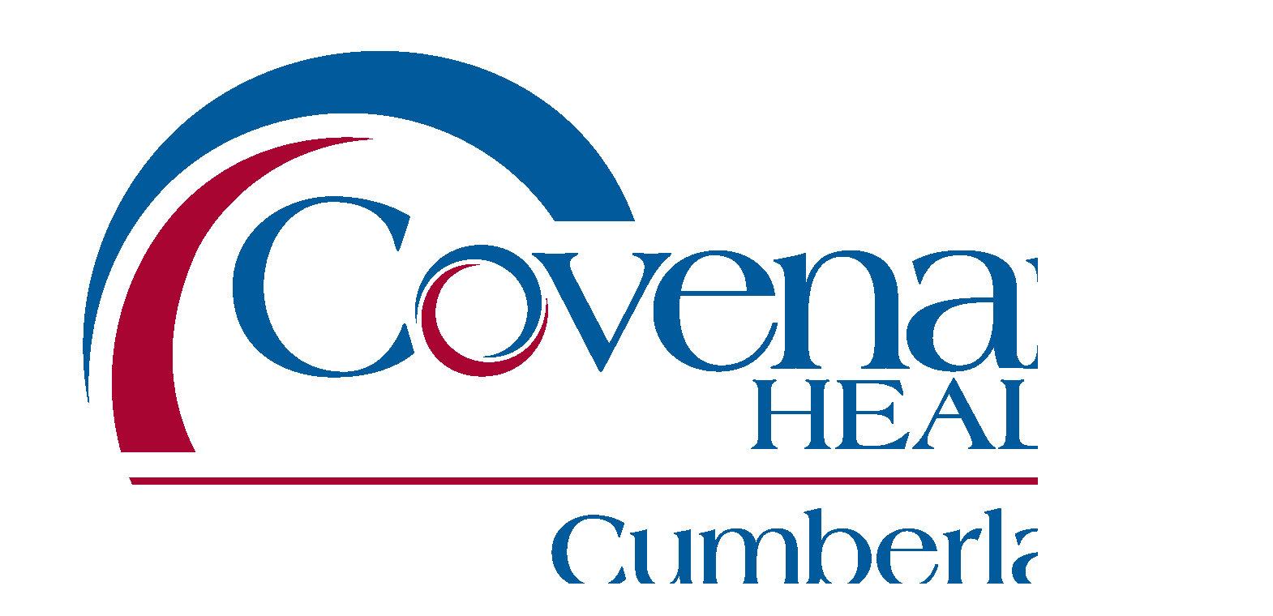

--- FILE ---
content_type: text/html; charset=UTF-8
request_url: https://www.covenanthealth.com/cumberland/services/breast-center/faq-breast-cancer/
body_size: 13055
content:
<!DOCTYPE html>
<html lang="en-US" >
      <head>
	<!-- Google Tag Manager -->
<script>(function(w,d,s,l,i){w[l]=w[l]||[];w[l].push({'gtm.start':
new Date().getTime(),event:'gtm.js'});var f=d.getElementsByTagName(s)[0],
j=d.createElement(s),dl=l!='dataLayer'?'&l='+l:'';j.async=true;j.src=
'https://www.googletagmanager.com/gtm.js?id='+i+dl;f.parentNode.insertBefore(j,f);
})(window,document,'script','dataLayer','GTM-5QGNTV36');</script>
<!-- End Google Tag Manager -->	<meta charset="UTF-8">
	<meta name="viewport" content="width=device-width">
	<title>FAQs About Breast Cancer | Cumberland Medical Center</title>
	<link rel="profile" href="http://gmpg.org/xfn/11">
	<link rel="pingback" href="https://www.covenanthealth.com/xmlrpc.php">
		<script type="module">
  	const time = Date.now();

  	window.cvEventLog = event => {
			
			window?.adobeDataLayer?.push(event)
		}

		window.addEventListener('load', () => {
      window.cvEventLog({
        event: "pageview",
        pageName: "faq breast cancer",
        pageTitle: "Frequently Asked Questions about Breast Cancer",
        pageType: "hospital",
                pageCategory: "Cumberland Medical Center",				
        pageCleanUrl: "https://www.covenanthealth.com/cumberland/services/breast-center/faq-breast-cancer",
        siteSection: "cumberland",
        siteSubSection: "services",
        shortPageName: "breast center/faq breast cancer",
                
        pageLoadTime: Math.floor((Date.now() - time) / 100) / 10
      })
    })
	</script>
  <script type="module">
    import { setup } from "https://www.covenanthealth.com/wp-content/themes/covenant/js/pages/analytics.js"
    setup()
  </script>	<script src="https://kit.fontawesome.com/e3069fd29e.js" crossorigin="anonymous"></script>

	<link rel="stylesheet" href="https://www.covenanthealth.com/wp-content/themes/covenant/css/app.css?r=d9bfe3e4b06b06464430790636080df64b24bb47" />
	<link rel="apple-touch-icon-precomposed" sizes="57x57" href="https://www.covenanthealth.com/wp-content/themes/covenant/favicon/apple-touch-icon-57x57.png" />
	<link rel="apple-touch-icon-precomposed" sizes="114x114" href="https://www.covenanthealth.com/wp-content/themes/covenant/favicon/apple-touch-icon-114x114.png" />
	<link rel="apple-touch-icon-precompsed" sizes="72x72" href="https://www.covenanthealth.com/wp-content/themes/covenant/favicon/apple-touch-icon-72x72.png" />
	<link rel="apple-touch-icon-precomposed" sizes="144x144" href="https://www.covenanthealth.com/wp-content/themes/covenant/favicon/apple-touch-icon-144x144.png" />
	<link rel="apple-touch-icon-precomposed" sizes="120x120" href="https://www.covenanthealth.com/wp-content/themes/covenant/favicon/apple-touch-icon-120x120.png" />
	<link rel="apple-touch-icon-precomposed" sizes="152x152" href="https://www.covenanthealth.com/wp-content/themes/covenant/favicon/apple-touch-icon-152x152.png" />
	<link rel="icon" type="image/png" href="https://www.covenanthealth.com/wp-content/themes/covenant/favicon/favicon-32x32.png" sizes="32x32" />
	<link rel="icon" type="image/png" href="https://www.covenanthealth.com/wp-content/themes/covenant/favicon/favicon-16x16.png" sizes="16x16" />
			<script src="https://assets.adobedtm.com/120619fc21ad/44893015793f/launch-4e7c92699927.min.js" async></script>
			
	<!-- Begin output of wp_head function -->
	<meta name='robots' content='index, follow, max-image-preview:large, max-snippet:-1, max-video-preview:-1' />

	<!-- This site is optimized with the Yoast SEO Premium plugin v26.6 (Yoast SEO v26.6) - https://yoast.com/wordpress/plugins/seo/ -->
	<meta name="description" content="Find answers to frequently asked questions about breast cancer, different types of mammograms and available breast screenings." />
	<link rel="canonical" href="https://www.covenanthealth.com/cumberland/services/breast-center/faq-breast-cancer/" />
	<meta property="og:locale" content="en_US" />
	<meta property="og:type" content="article" />
	<meta property="og:title" content="Frequently Asked Questions about Breast Cancer" />
	<meta property="og:description" content="Find answers to frequently asked questions about breast cancer, different types of mammograms and available breast screenings." />
	<meta property="og:url" content="https://www.covenanthealth.com/cumberland/services/breast-center/faq-breast-cancer/" />
	<meta property="og:site_name" content="Covenant Health" />
	<meta property="article:modified_time" content="2023-04-07T15:04:34+00:00" />
	<meta name="twitter:card" content="summary_large_image" />
	<script type="application/ld+json" class="yoast-schema-graph">{
	    "@context": "https://schema.org",
	    "@graph": [
	        {
	            "@type": [
	                "WebPage",
	                "MedicalWebPage"
	            ],
	            "@id": "https://www.covenanthealth.com/cumberland/services/breast-center/faq-breast-cancer/",
	            "url": "https://www.covenanthealth.com/cumberland/services/breast-center/faq-breast-cancer/",
	            "name": "FAQs About Breast Cancer | Cumberland Medical Center",
	            "isPartOf": {
	                "@id": "https://www.covenanthealth.com/#website"
	            },
	            "datePublished": "2023-03-21T19:02:50+00:00",
	            "dateModified": "2023-04-07T15:04:34+00:00",
	            "description": "Find answers to frequently asked questions about breast cancer, different types of mammograms and available breast screenings.",
	            "breadcrumb": {
	                "@id": "https://www.covenanthealth.com/cumberland/services/breast-center/faq-breast-cancer/#breadcrumb"
	            },
	            "inLanguage": "en-US",
	            "potentialAction": [
	                {
	                    "@type": "ReadAction",
	                    "target": [
	                        "https://www.covenanthealth.com/cumberland/services/breast-center/faq-breast-cancer/"
	                    ]
	                }
	            ]
	        },
	        {
	            "@type": "BreadcrumbList",
	            "@id": "https://www.covenanthealth.com/cumberland/services/breast-center/faq-breast-cancer/#breadcrumb",
	            "itemListElement": [
	                {
	                    "@type": "ListItem",
	                    "position": 1,
	                    "name": "Home",
	                    "item": "https://www.covenanthealth.com/"
	                },
	                {
	                    "@type": "ListItem",
	                    "position": 2,
	                    "name": "Cumberland Medical Center",
	                    "item": "https://www.covenanthealth.com/cumberland/"
	                },
	                {
	                    "@type": "ListItem",
	                    "position": 3,
	                    "name": "Cumberland Medical Center Services",
	                    "item": "https://www.covenanthealth.com/cumberland/services/"
	                },
	                {
	                    "@type": "ListItem",
	                    "position": 4,
	                    "name": "Breast Center",
	                    "item": "https://www.covenanthealth.com/cumberland/services/breast-center/"
	                },
	                {
	                    "@type": "ListItem",
	                    "position": 5,
	                    "name": "Frequently Asked Questions about Breast Cancer"
	                }
	            ]
	        },
	        {
	            "@type": "WebSite",
	            "@id": "https://www.covenanthealth.com/#website",
	            "url": "https://www.covenanthealth.com/",
	            "name": "Covenant Health",
	            "description": "Covenant Health",
	            "publisher": {
	                "@id": "https://www.covenanthealth.com/#organization"
	            },
	            "potentialAction": [
	                {
	                    "@type": "SearchAction",
	                    "target": {
	                        "@type": "EntryPoint",
	                        "urlTemplate": "/search/?query={search_term_string}"
	                    },
	                    "query-input": {
	                        "@type": "PropertyValueSpecification",
	                        "valueRequired": true,
	                        "valueName": "search_term_string"
	                    }
	                }
	            ],
	            "inLanguage": "en-US"
	        },
	        {
	            "@type": [
	                "MedicalOrganization",
	                "Organization"
	            ],
	            "@id": "https://www.covenanthealth.com/#MedicalOrganization",
	            "name": "Covenant Health",
	            "url": "https://www.covenanthealth.com/",
	            "logo": {
	                "@type": "ImageObject",
	                "inLanguage": "en-US",
	                "@id": "https://www.covenanthealth.com/#/schema/logo/image/",
	                "url": "https://www.covenanthealth.com/wp-content/uploads/2023/04/COVE_Corporate_Full-Color.png",
	                "contentUrl": "https://www.covenanthealth.com/wp-content/uploads/2023/04/COVE_Corporate_Full-Color.png",
	                "width": 850,
	                "height": 297,
	                "caption": "Covenant Health"
	            },
	            "image": {
	                "@id": "https://www.covenanthealth.com/#/schema/logo/image/"
	            },
	            "naics": "62",
	            "knowsAbout": "Health Care",
	            "description": "Covenant Health is the top-performing healthcare network in East Tennessee. Our experienced staff is ready to support your medical needs.",
	            "areaServed": [
	                "https://en.wikipedia.org/wiki/Anderson_County,_Tennessee",
	                "https://en.wikipedia.org/wiki/Blount_County,_Tennessee",
	                "https://en.wikipedia.org/wiki/Bledsoe_County,_Tennessee",
	                "https://en.wikipedia.org/wiki/Campbell_County,_Tennessee",
	                "https://en.wikipedia.org/wiki/Claiborne_County,_Tennessee",
	                "https://en.wikipedia.org/wiki/Cocke_County,_Tennessee",
	                "https://en.wikipedia.org/wiki/Cumberland_County,_Tennessee",
	                "https://en.wikipedia.org/wiki/Fentress_County,_Tennessee",
	                "https://en.wikipedia.org/wiki/Grainger_County,_Tennessee",
	                "https://en.wikipedia.org/wiki/Greene_County,_Tennessee",
	                "https://en.wikipedia.org/wiki/Hamblen_County,_Tennessee",
	                "https://en.wikipedia.org/wiki/Hancock_County,_Tennessee",
	                "https://en.wikipedia.org/wiki/Jefferson_County,_Tennessee",
	                "https://en.wikipedia.org/wiki/Knox_County,_Tennessee",
	                "https://en.wikipedia.org/wiki/Loudon_County,_Tennessee",
	                "https://en.wikipedia.org/wiki/McMinn_County,_Tennessee",
	                "https://en.wikipedia.org/wiki/Meigs_County,_Tennessee",
	                "https://en.wikipedia.org/wiki/Monroe_County,_Tennessee",
	                "https://en.wikipedia.org/wiki/Morgan_County,_Tennessee",
	                "https://en.wikipedia.org/wiki/Rhea_County,_Tennessee",
	                "https://en.wikipedia.org/wiki/Roane_County,_Tennessee",
	                "https://en.wikipedia.org/wiki/Scott_County,_Tennessee",
	                "https://en.wikipedia.org/wiki/Sevier_County,_Tennessee",
	                "https://en.wikipedia.org/wiki/Union_County,_Tennessee"
	            ],
	            "sameAs": [
	                "https://www.facebook.com/CovenantHealthEastTennessee/",
	                "https://twitter.com/covenanthealth",
	                "https://www.youtube.com/channel/UCihOHZCNXIV9aT-g5M_43RQ",
	                "https://www.linkedin.com/company/covenant-health"
	            ],
	            "foundingDate": "1996-09-17",
	            "numberOfEmployees": 11000
	        },
	        {
	            "@type": "Hospital",
	            "@id": "https://www.covenanthealth.com/cumberland/#Hospital",
	            "url": "https://www.covenanthealth.com/cumberland/",
	            "name": "Cumberland Medical Center",
	            "description": "Cumberland Medical offers cutting-edge healthcare to patients in Crossville, TN. Learn why Cumberland is the right hospital for you.",
	            "parentOrganization": {
	                "@id": "https://www.covenanthealth.com/#MedicalOrganization"
	            },
	            "address": {
	                "@type": "PostalAddress",
	                "name": "Cumberland Medical Center",
	                "streetAddress": "421 S Main Street",
	                "addressLocality": "Crossville",
	                "addressRegion": "Tennessee",
	                "postalCode": "38555",
	                "addressCountry": "US",
	                "openingHours": "Mo-Su"
	            },
	            "latitude": "35.943392",
	            "longitude": "-85.0218843",
	            "publicAccess": "https://schema.org/True",
	            "smokingAllowed": "https://schema.org/False",
	            "telephone": "9314849511",
	            "photo": {
	                "contentUrl": "https://cdn.bfldr.com/4E7YGCIE/as/swfzgzgsq7cqcq9gs5c2v/Cumberland_324?auto=webp&format=png"
	            },
	            "image": "https://cdn.bfldr.com/4E7YGCIE/as/swfzgzgsq7cqcq9gs5c2v/Cumberland_324?auto=webp&format=png",
	            "medicalSpecialty": [
	                "Anesthesia",
	                "Nursing",
	                "Radiography",
	                "LaboratoryScience",
	                "Gynecologic",
	                "Oncologic",
	                "Emergency",
	                "DietNutrition",
	                "Cardiovascular",
	                "Neurologic",
	                "Musculoskeletal",
	                "Physiotherapy",
	                "Surgical",
	                "Urologic",
	                "Obstetric"
	            ]
	        }
	    ]
	}</script>
	<!-- / Yoast SEO Premium plugin. -->


<link rel='dns-prefetch' href='//www.google.com' />
<link rel='dns-prefetch' href='//maxcdn.bootstrapcdn.com' />
<link rel="alternate" title="oEmbed (JSON)" type="application/json+oembed" href="https://www.covenanthealth.com/wp-json/oembed/1.0/embed?url=https%3A%2F%2Fwww.covenanthealth.com%2Fcumberland%2Fservices%2Fbreast-center%2Ffaq-breast-cancer%2F" />
<link rel="alternate" title="oEmbed (XML)" type="text/xml+oembed" href="https://www.covenanthealth.com/wp-json/oembed/1.0/embed?url=https%3A%2F%2Fwww.covenanthealth.com%2Fcumberland%2Fservices%2Fbreast-center%2Ffaq-breast-cancer%2F&#038;format=xml" />
<style id='wp-img-auto-sizes-contain-inline-css' type='text/css'>
img:is([sizes=auto i],[sizes^="auto," i]){contain-intrinsic-size:3000px 1500px}
/*# sourceURL=wp-img-auto-sizes-contain-inline-css */
</style>
<link rel='stylesheet' id='tribe-events-pro-mini-calendar-block-styles-css' href='https://www.covenanthealth.com/wp-content/plugins/events-calendar-pro/build/css/tribe-events-pro-mini-calendar-block.css?ver=7.7.11' type='text/css' media='all' />
<link rel='stylesheet' id='cff-css' href='https://www.covenanthealth.com/wp-content/plugins/custom-facebook-feed/assets/css/cff-style.min.css?ver=4.3.4' type='text/css' media='all' />
<link rel='stylesheet' id='sb-font-awesome-css' href='https://maxcdn.bootstrapcdn.com/font-awesome/4.7.0/css/font-awesome.min.css?ver=7dc30f7e30eba84a71b462c8aaab49e4' type='text/css' media='all' />
<script type="text/javascript" src="https://www.covenanthealth.com/wp-includes/js/jquery/jquery.min.js?ver=3.7.1" id="jquery-core-js"></script>
<script type="text/javascript" src="https://www.covenanthealth.com/wp-includes/js/jquery/jquery-migrate.min.js?ver=3.4.1" id="jquery-migrate-js"></script>
<link rel="https://api.w.org/" href="https://www.covenanthealth.com/wp-json/" /><link rel="alternate" title="JSON" type="application/json" href="https://www.covenanthealth.com/wp-json/wp/v2/hospital/17352" /><style type="text/css">
#wpadminbar .quicklinks #wp-admin-bar-tikemp_impresonate_user ul li .ab-item{height:auto}#wpadminbar .quicklinks #wp-admin-bar-tikemp_impresonate_user #tikemp_username{height:22px;font-size:13px !important;padding:2px;width:145px;border-radius:2px !important;float:left;box-sizing:border-box !important;line-height: 10px;}#tikemp_search{width:auto;box-sizing:border-box}#tikemp_search_submit{height:22px;padding:2px;line-height:1.1;font-size:13px !important;border:0 !important;float:right;background-color:#fff !important;border-radius:2px !important;width:74px;box-sizing:border-box;color:#000 !important;}#tikemp_usearch_result{width:100%;max-height: 320px;overflow-y: auto;margin-top:10px;float:left;}#tikemp_usearch_form{width: 226px}#tikemp_recent_users{width:100%;float:left;}form#tikemp_usearch_form input[type="text"]{background-color:#fff !important;}#tikemp_settings_wrap{width: 100%;float:left;border-top:1px solid #ccc;}#wpadminbar .quicklinks .menupop ul li a, #wpadminbar .quicklinks .menupop.hover ul li a {color: #b4b9be;}
</style>
	<script>
		var tikemp_ajax_url = "https://www.covenanthealth.com/wp-admin/admin-ajax.php";
	</script>
	<script>
    // Block presence of other buttons
    window.__Marker = {};
    </script><meta name="tec-api-version" content="v1"><meta name="tec-api-origin" content="https://www.covenanthealth.com"><link rel="alternate" href="https://www.covenanthealth.com/wp-json/tribe/events/v1/" /><style type="text/css">a.st_tag, a.internal_tag, .st_tag, .internal_tag { text-decoration: underline !important; }</style><noscript><style>.lazyload[data-src]{display:none !important;}</style></noscript><style>.lazyload{background-image:none !important;}.lazyload:before{background-image:none !important;}</style>
	<!-- End output of wp_head function -->
</head>  <body class="wp-singular hospital-template-default single single-hospital postid-17352 wp-custom-logo wp-theme-covenant tribe-no-js" >
  <noscript><iframe src="https://www.googletagmanager.com/ns.html?id=GTM-5QGNTV36"
height="0" width="0" style="display:none;visibility:hidden"></iframe></noscript>      <a href="#mainContent" class="sr-only">Skip to Main Content</a>
<header role="banner" id="primaryHeader" aria-label="Fixed Navigation Header">
    <div id="headerMain" class="grid altMenu">
    
<a href="https://www.covenanthealth.com/cumberland/" alt="Covenant Health" rel="home">
  <figure aria-label="Covenant Health">
    <img src="https://www.covenanthealth.com/wp-content/uploads/2023/02/CUMBERLAND-MEDICAL-CENTER-logo.png" alt="Covenant Health Cumberland logo" decoding="async" fetchpriority="high">
  </figure>	
</a>        <nav id="utilityMenu" aria-label="Utility Links">
            <a class="menu-home" href="/" alt="Covenant">
        <abbr>Home</abbr>
        <span>Covenant</span>
      </a>
            <a class="menu-item-621" href="/get-care" alt="Get Care">
        <abbr>Get Care</abbr>
        <span>Get Care</span>
      </a>
            <a class="menu-item-28677" href="https://www.covenanthealth.com/make-an-appointment/" alt="Schedule Appointment">
        <abbr>Appointment</abbr>
        <span>Schedule Appointment</span>
      </a>
            <a class="menu-item-11229" href="https://www.covenanthealth.com/pay-a-bill/" alt="Pay a Bill">
        <abbr>Pay a Bill</abbr>
        <span>Pay a Bill</span>
      </a>
            <a class="menu-item-11230" href="https://www.covenanthealth.com/careers/" alt="Careers">
        <abbr>Careers</abbr>
        <span>Careers</span>
      </a>
            <a class="menu-item-11231" href="https://www.covenanthealth.com/cumberland/contact-us/" alt="Contact Us">
        <abbr>Contact</abbr>
        <span>Contact Us</span>
      </a>
            <a class="menu-item-73392" href="https://www.covenanthealth.com/philanthropy-giving/" alt="Giving">
        <abbr>Giving</abbr>
        <span>Giving</span>
      </a>
            <a class="menu-item-68977" href="https://accounts.mycovenanthealth.com/saml2/sso/login?authenticationRequestId=fa341819-4a17-4f23-8562-cbb0e4b4158c" alt="MyCovenantHealth Portal">
        <abbr>Login</abbr>
        <span>MyCovenantHealth Portal</span>
      </a>
                  <button class="search icon hideText" popovertarget="primary-menu-search" tabindex="0">
        <span>Open Search Form</span>
      </button>
            <button class="menu icon" popovertarget="mobileMenu" tabindex="0">
        <span>Menu</span>
      </button>
    </nav>
            <div class="search">
  <form class="inputButton" role="search" method="get" action="https://www.covenanthealth.com/cumberland/search/">
    <input aria-label="Search" type="search" name="query" placeholder="Search" value="">
    <button class="icon hideText" type="submit">
      <span>Submit search</span>
    </button>
  </form>
</div>              <nav aria-label="Main Navigation" id="primaryMenu">
            <a href="https://www.covenanthealth.com/cumberland/find-a-doctor/">Find A Doctor</a>
                  <a href="/cumberland/services/">Our Services</a>
                  <a href="/cumberland/map-directions/">Our Location</a>
                  <a href="/cumberland/patients-visitors/">Patients and Visitors</a>
                  <a href="/cumberland/about">About Us</a>
                        <div><button class="moreItems icon hideText" popovertarget="mobileMenu">
        <span>Open More Items</span>
      </button></div>
      </ul>      </div>
    <div id="primary-menu-search" popover>
    <div class="search">
  <form class="inputButton" role="search" method="get" action="https://www.covenanthealth.com/cumberland/search/">
    <input aria-label="Search" type="search" name="query" placeholder="Search" value="">
    <button class="icon hideText" type="submit">
      <span>Submit search</span>
    </button>
  </form>
</div>  </div>
  </header>
<script type="module">
  const header = document.querySelector('#primaryHeader')
  const wpadminbar = document.querySelector('#wpadminbar')
  /*
   * Determine if any blocks in main are position sticky and for each one add its height
   * to the height of the primary header.
   */
  const stickies = [...document.querySelectorAll('main > *')].filter(
    block => getComputedStyle(block).getPropertyValue('position') === 'sticky'
  )

  const setHeaderHeight = () => {
    let totalOffset = header.offsetHeight
    let headerHeight = header.offsetHeight

    stickies.map(sticky => totalOffset += sticky.offsetHeight)

    // Check for the wp admin bar
    if (wpadminbar) {
      totalOffset += wpadminbar.offsetHeight
      headerHeight += wpadminbar.offsetHeight
      document.documentElement.style.setProperty('--header-admin', `${wpadminbar.offsetHeight}px`)
    }    

    document.documentElement.style.setProperty('--header-height', `${headerHeight}px`)
    document.documentElement.style.setProperty('--header-scroll-margin', `${totalOffset}px`)

  }

  window.addEventListener('resize', setHeaderHeight)
  window.addEventListener('notificationClosed', setHeaderHeight)
  setHeaderHeight()
</script>    <div id="mobileMenu" popover role="dialog" aria-label="Mobile Menu">
  <div>
		<div class="header" aria-label="Mobile Menu Header">
			<button class="close icon hideText" popovertarget="mobileMenu" popovertargetaction="hide">
				<span>Close</span>
			</button>
			
<a href="https://www.covenanthealth.com/cumberland/" alt="Covenant Health" rel="home">
  <figure aria-label="Covenant Health">
    <img src="https://www.covenanthealth.com/wp-content/uploads/2023/02/CUMBERLAND-MEDICAL-CENTER-logo.png" alt="Covenant Health Cumberland logo" decoding="async" fetchpriority="high">
  </figure>	
</a>		</div>
		<section>
		<div class="search">
  <form class="inputButton" role="search" method="get" action="https://www.covenanthealth.com/cumberland/search/">
    <input aria-label="Search" type="search" name="query" placeholder="Search" value="">
    <button class="icon hideText" type="submit">
      <span>Submit search</span>
    </button>
  </form>
</div>		</section>
				<nav class="local mobile-menu" aria-labelledby="menuSectionTitle">
			<h2 id="menuSectionTitle">Cumberland Medical Center</h2>
			    <h3><a href="https://www.covenanthealth.com/cumberland/find-a-doctor/">Find A Doctor</a></h3>
      <h3><a href="/cumberland/services/">Our Services</a></h3>
      <h3><a href="/cumberland/map-directions/">Our Location</a></h3>
      <h3><a href="/cumberland/patients-visitors/">Patients and Visitors</a></h3>
      <h3><a href="/cumberland/about">About Us</a></h3>
    		</nav>
				<nav class="global mobile-menu" aria-label="Covenant Health System">
						<h2>Covenant Health System</h2>
					    <h3><a href="/find-a-doctor/">Find a Doctor</a></h3>
      <h3><a href="/our-services/">Our Services</a></h3>
      <h3><a href="/find-a-location/">Our Locations</a></h3>
      <details name="mobile-menu">
    <summary><h3>Patients & Visitors</h3></summary>
    <div class="colsOne">
      <div class="twoCol">
        <h4><a href="https://www.covenanthealth.com/patients-visitors/">Patient &amp; Visitor Resources</a></h4>
            <ul>
              <li><a href="https://www.covenanthealth.com/patients-visitors/about-mycovenanthealth-login/">About MyCovenantHealth Login</a></li>
              <li><a href="https://www.covenanthealth.com/find-a-doctor/">Find A Doctor</a></li>
              <li><a href="https://www.covenanthealth.com/request-my-medical-records/">Request Your Medical Record</a></li>
              <li><a href="/patients-visitors/chaplaincy-services/">Spiritual & Pastoral Care</a></li>
              <li><a href="/covenant-cards/">Send an eCard to a Patient</a></li>
              <li><a href="https://www.covenanthealth.com/pay-a-bill/">Pay A Bill</a></li>
              <li><a href="https://www.covenanthealth.com/patients-visitors/financial-assistance/">Financial Assistance</a></li>
              <li><a href="https://www.covenanthealth.com/accepted-insurances/">Accepted Insurances</a></li>
              <li><a href="/patients-visitors/price-estimation/">Price Estimates & Transparency</a></li>
              <li><a href="https://www.covenanthealth.com/patients-visitors/discounted-imaging/">Discounted Imaging</a></li>
              <li><a href="https://www.covenanthealth.com/wp-content/uploads/2025/06/Language_Assistance_Services.pdf">Language Assistance Services</a></li>
              <li><a href="https://www.covenanthealth.com/patients-visitors/community-resources/">Community Resources</a></li>
          </ul>
      </div>
    </div>  </details>
      <details name="mobile-menu">
    <summary><h3>About Us</h3></summary>
    <div class="colsThree">
      <div >
        <h4><a href="https://www.covenanthealth.com/get-involved/">Get Involved</a></h4>
            <ul>
              <li><a href="https://www.covenanthealth.com/philanthropy-giving/">Philanthropy/Giving</a></li>
              <li><a href="https://www.covenanthealth.com/volunteer-opportunities/">Volunteer Opportunities</a></li>
          </ul>
      </div>
    <div >
        <h4><a href="https://www.covenanthealth.com/community-programs-events/">Community Programs &amp; Events</a></h4>
            <ul>
              <li><a href="https://knoxvillemarathon.com/">Covenant Health Marathon</a></li>
              <li><a href="https://www.covenanthealth.com/community-programs-events/veterans-programs/">Veterans’ Programs</a></li>
              <li><a href="https://www.covenanthealth.com/homecare-hospice/katerpillar-kids-camp/">Katerpillar Kids Grief Camp</a></li>
              <li><a href="https://www.covenanthealth.com/our-services/grief-programs/">Grief Support Groups</a></li>
              <li><a href="https://www.covenanthealth.com/fort-sanders-regional/services/support-groups/">Stroke Support Groups</a></li>
              <li><a href="/events/month">View All Events</a></li>
          </ul>
      </div>
    <div >
        <h4><a href="https://www.covenanthealth.com/about/">About Us</a></h4>
            <ul>
              <li><a href="https://www.covenanthealth.com/about/mission-statement-pledge/">Mission Statement &#038; Pledge</a></li>
              <li><a href="https://www.covenanthealth.com/about/our-leadership-team/">Our Leadership Team</a></li>
              <li><a href="https://www.covenanthealth.com/telephone-directory/">Phone Directory</a></li>
              <li><a href="/news">In the News</a></li>
              <li><a href="https://www.covenanthealth.com/accolades/">Awards & Recognitions</a></li>
              <li><a href="https://www.covenanthealthreport.com/">Covenant Health Annual Report</a></li>
              <li><a href="https://www.covenanthealth.com/our-services/institutional-review-board/">Institutional Review Board</a></li>
          </ul>
      </div>
    </div>  </details>
  		</nav>
		<nav class="mobile-utility-menu" aria-label="Mobile Utility Links">
								<ul class="noMarkers">
									<li>
						<a href="/" alt="Back to Covenant Health Home">
						 
						<img src="[data-uri]" aria-hidden="true" data-src="/wp-content/uploads/2023/04/back-to-home.svg" decoding="async" class="lazyload" /><noscript><img src="/wp-content/uploads/2023/04/back-to-home.svg" aria-hidden="true" data-eio="l" /></noscript>
												Back to Covenant Health Home
						</a>
					</li>
									<li>
						<a href="/get-care" alt="Get Care">
						 
						<img src="[data-uri]" aria-hidden="true" data-src="https://www.covenanthealth.com/wp-content/uploads/2023/03/heart-plug-colored-icon.svg" decoding="async" class="lazyload" /><noscript><img src="https://www.covenanthealth.com/wp-content/uploads/2023/03/heart-plug-colored-icon.svg" aria-hidden="true" data-eio="l" /></noscript>
												Get Care
						</a>
					</li>
									<li>
						<a href="https://www.covenanthealth.com/make-an-appointment/" alt="Schedule Appointment">
						 
						<img src="[data-uri]" aria-hidden="true" data-src="/wp-content/uploads/2023/02/calendar.svg" decoding="async" class="lazyload" /><noscript><img src="/wp-content/uploads/2023/02/calendar.svg" aria-hidden="true" data-eio="l" /></noscript>
												Schedule Appointment
						</a>
					</li>
									<li>
						<a href="https://www.covenanthealth.com/pay-a-bill/" alt="Pay a Bill">
						 
						<img src="[data-uri]" aria-hidden="true" data-src="/wp-content/uploads/2023/02/pay-bill-icon.svg" decoding="async" class="lazyload" /><noscript><img src="/wp-content/uploads/2023/02/pay-bill-icon.svg" aria-hidden="true" data-eio="l" /></noscript>
												Pay a Bill
						</a>
					</li>
									<li>
						<a href="https://www.covenanthealth.com/careers/" alt="Careers">
						 
						<img src="[data-uri]" aria-hidden="true" data-src="/wp-content/uploads/2023/02/careers-icon.svg" decoding="async" class="lazyload" /><noscript><img src="/wp-content/uploads/2023/02/careers-icon.svg" aria-hidden="true" data-eio="l" /></noscript>
												Careers
						</a>
					</li>
									<li>
						<a href="https://www.covenanthealth.com/cumberland/contact-us/" alt="Contact Us">
						 
						<img src="[data-uri]" aria-hidden="true" data-src="/wp-content/uploads/2023/02/contact-icon.svg" decoding="async" class="lazyload" /><noscript><img src="/wp-content/uploads/2023/02/contact-icon.svg" aria-hidden="true" data-eio="l" /></noscript>
												Contact Us
						</a>
					</li>
									<li>
						<a href="https://www.covenanthealth.com/philanthropy-giving/" alt="Giving">
						 
						<img src="[data-uri]" aria-hidden="true" data-src="https://www.covenanthealth.com/wp-content/uploads/2024/05/hand-holding-heart-light.svg" decoding="async" class="lazyload" /><noscript><img src="https://www.covenanthealth.com/wp-content/uploads/2024/05/hand-holding-heart-light.svg" aria-hidden="true" data-eio="l" /></noscript>
												Giving
						</a>
					</li>
									<li>
						<a href="https://accounts.mycovenanthealth.com/saml2/sso/login?authenticationRequestId=fa341819-4a17-4f23-8562-cbb0e4b4158c" alt="Log in to My Covenant Health">
						 
						<img src="[data-uri]" aria-hidden="true" data-src="https://www.covenanthealth.com/wp-content/uploads/2024/04/my-covenant-portal-icon-yellow.svg" decoding="async" class="lazyload" /><noscript><img src="https://www.covenanthealth.com/wp-content/uploads/2024/04/my-covenant-portal-icon-yellow.svg" aria-hidden="true" data-eio="l" /></noscript>
												Log in to My Covenant Health
						</a>
					</li>
								</ul>
				 
		</nav>
		<footer aria-label="Mobile Menu Footer" class="new-scope is-style-Reverse">
			<address>
				<a class="icon location-dot" href="https://www.google.com/maps/place/244+Fort+Sanders+W+Blvd,+Knoxville,+TN+37922/data=!4m2!3m1!1s0x885c2f75423f2c51:0x94133fb3d5ac1828?sa=X&ved=2ahUKEwjj7bPHgKr9AhVejYkEHXzLAPQQ8gF6BAgQEAI">244 Fort Sanders West Blvd. Knoxville, TN 37922</a>
			</address>
			<div class="contact">
				<a class="phone" alt="(865) 373-1000" href="tel:8653741000">
					<i class="fa-regular fa-phone" aria-hidden="true"></i>
					(865) 373-1000
				</a>
							</div>
			<ul class="social noMarkers">
	              <li>
      <a href="https://www.facebook.com/cumberlandmedicalcenter" title=facebook target="_blank">
      <i class="fa-brands fa-facebook" aria-hidden="true"></i>
      </a>
    </li>
              <li>
      <a href="https://twitter.com/covenanthealth" title=x-twitter target="_blank">
      <i class="fa-brands fa-x-twitter" aria-hidden="true"></i>
      </a>
    </li>
              <li>
      <a href="https://www.youtube.com/@CovenanthealthKnox/videos" title=youtube target="_blank">
      <i class="fa-brands fa-youtube" aria-hidden="true"></i>
      </a>
    </li>
              <li>
      <a href="https://www.linkedin.com/company/cumberland-medical-center/" title=linkedin target="_blank">
      <i class="fa-brands fa-linkedin" aria-hidden="true"></i>
      </a>
    </li>
            </ul>		</footer>
  </div>
</div>          <main  aria-label="Main Content" id="mainContent">
              <section id="text-container-block_3b7edbce00449fffb8d281cc6a5880b3" class="text-container block  align"  >
  <h1>Frequently Asked Questions about Breast Cancer</h1>
<h2>1. What are the basic breast health steps?</h2>
<p>Answer: The Susan G. Komen for the Cure recommends the following screening guidelines:</p>
<ul>
<li>Monthly breast self-examination beginning by age 20</li>
<li>Clinical breast examinations at least every three years beginning at age 20 and annually after age 40</li>
<li>Annual screening mammography beginning at age 40</li>
<li>Women under age 40 with a family history of breast cancer and other concerns about their personal risk should consult a trained medical professional about risk assessment and when to begin with a screening mammography — a service of CMC Breast Center. New recommendations from the American Cancer Society suggest shorter intervals and additional screening tools e.g. ultrasound may be appropriate in some high risk women.</li>
</ul>
<h2>2. What is breast cancer?</h2>
<p>Answer: Breast cancer is a type of cancer where cells in the breast tissue divide and grow without the usual controls on cell death and cell division.</p>
<h2>3. What are the signs of breast cancer?</h2>
<p>Answer: The most common signs of breast cancer are a lump in the breast, an abnormal thickening of the breast or a change in the shape or color of the breast. Finding a lump or change in your breast does not necessarily mean you have breast cancer. If you experience any of the following symptoms, you should see a doctor right away.</p>
<ul>
<li>Any new, hard lump or thickening in any part of the breast</li>
<li>Change in breast size or shape</li>
<li>Dimpling or puckering of the skin.</li>
<li>Swelling, redness or warmth that does not go away</li>
<li>Pain in one spot that does not vary with your monthly cycle</li>
<li>Pulling in of the nipple</li>
<li>Nipple discharge that starts suddenly and appears only in one breast</li>
<li>An itchy, sore, or scaling area on one nipple You may or may not have pain with these breast changes.</li>
</ul>
<h2>4. What is Hormone Replacement Therapy (HRT) and does it increase my risk for breast cancer?</h2>
<p>Answer: During menopause, a woman’s body significantly reduces the production of estrogen. This decrease in estrogen may cause hot flashes, bone loss, vaginal dryness, and mood swings. To lessen the side effects, doctors may prescribe HRT. Recent use of combination hormone replacement therapy has been shown to increase breast cancer risk, with higher risk associated with longer use.</p>
<h2>5. What is a screening mammogram?</h2>
<p>Answer: A screening mammogram is recommended beginning at age 40 once a year. A Screening Mammogram is done only when you are having no problems. If you have a problem, a screening mammogram is not adequate to determine if it is serious or not. A new lump, nipple discharge, discoloration, focal pain that has not been studied before, or a lump that is changing are some reasons why a diagnostic mammogram should be done instead of a screening. Most insurance companies will pay for a screening mammogram.</p>
<h2>6. What is a diagnostic mammogram?</h2>
<p>Answer: A diagnostic mammogram is done when there is some type of problem. It will involve an advanced mammogram and possibly an ultrasound. The radiologist views the images while you are at the clinic and will inform you of the findings before you leave. To make a diagnostic exam appointment, you must first consult your doctor about the problem as he/she may want to examine you before any images are taken. You must have a doctor’s order for a diagnostic mammogram. Another reason for a diagnostic mammogram is if the radiologist finds something different in your screening mammogram or decides to “follow” a finding over several months. For this you do not need an order from your physician. Most insurance companies cover the cost of a diagnostic exam, but you may have to pay toward the deductible before insurance will pay.</p>
<h2>7. What is digital mammography? How is it different from conventional mammography?</h2>
<p>Answer: Digital mammography captures the x-ray images on a digital detection rather than on x-ray film, as with conventional mammography. In January 2000, the FDA approved a digital mammography system that may offer potential advantages over the use of standard x-ray film. Studies comparing digital and conventional mammography are ongoing. CMC Breast Center personally feel that digital mammography is superior in the dense or busy breast or in patients with implants or previous breast surgery. The procedure for having a mammogram with a digital system is the same for the patient as with conventional mammography.</p>

</section>
          </main>
          <footer id="mainFooter" class="is-style-Steel" aria-label="Main Footer">
  <div class="grid">
    <div class="heading">
      
<a href="https://www.covenanthealth.com/cumberland/" alt="Covenant Health" rel="home">
  <figure aria-label="Covenant Health">
    <img src="https://www.covenanthealth.com/wp-content/uploads/2023/02/CUMBERLAND-MEDICAL-CENTER-logo.png" alt="Covenant Health Cumberland logo" decoding="async" fetchpriority="high">
  </figure>	
</a>      <address>
                <a class="icon location-dot" href="">
          421 S Main Street<br />
          Crossville TN 38555
        </a>
              </address>
            <a class="icon phone" href="tel:9314849511">(931) 484-9511</a>
                  <a class="icon inbox" href="https://www.covenanthealth.com/contact-us/">Contact Us</a>
            <ul class="social noMarkers">
	              <li>
      <a href="https://www.facebook.com/cumberlandmedicalcenter" title=facebook target="_blank">
      <i class="fa-brands fa-facebook" aria-hidden="true"></i>
      </a>
    </li>
              <li>
      <a href="https://twitter.com/covenanthealth" title=x-twitter target="_blank">
      <i class="fa-brands fa-x-twitter" aria-hidden="true"></i>
      </a>
    </li>
              <li>
      <a href="https://www.youtube.com/@CovenanthealthKnox/videos" title=youtube target="_blank">
      <i class="fa-brands fa-youtube" aria-hidden="true"></i>
      </a>
    </li>
              <li>
      <a href="https://www.linkedin.com/company/cumberland-medical-center/" title=linkedin target="_blank">
      <i class="fa-brands fa-linkedin" aria-hidden="true"></i>
      </a>
    </li>
            </ul>    </div>
        <div class="desktop menuOne">
      <nav aria-label="Patients & Visitors">
        <h2>Patients & Visitors</h2>
                <a href="/cumberland/services">Services</a>
                <a href="/cumberland/patients-visitors/">Patients and Visitors</a>
                <a href="/cumberland/surprise-billing/">Surprise Billing</a>
                <a href="/cumberland/good-faith-estimate">Good Faith Estimate</a>
                <a href="/cumberland/price-estimation/">Price Estimate and Transparency</a>
                <a href="https://mrfs.hyvehealthcare.com/CovenantHealth/620790132_cumberland-medical-center,-inc._standardcharges.json">Download Machine Readable File</a>
                <a href="/cumberland/volunteer-opportunities/">Volunteer at Cumberland</a>
                <a href="/cumberland/blog/">News & Blog</a>
              </nav>
    </div>
        <div class="desktop menuTwo">
      <nav aria-label="About Us">
        <h2>About Us</h2>
                <a href="https://www.covenanthealth.com/about/">About Covenant Health</a>
                <a href="https://www.covenanthealth.com/get-involved/office-of-philanthropy/">Giving</a>
                <a href="https://www.covenanthealth.com/volunteer-opportunities/">Volunteer Opportunities</a>
                <a href="https://www.covenanthealth.com/careers/">Careers</a>
              </nav>
    </div>
        <div class="desktop menuThree">
      <nav aria-label="Locations">
        <h2>Locations</h2>
                <a href="/find-a-location/?type=Hospital">Hospitals</a>
                <a href="/find-a-location/?type=Emergency-Room">Emergency Rooms</a>
                <a href="https://virtualcarecovenanthealth.com/">Virtual Urgent Care</a>
                <a href="/find-a-location/?type=Walk+In+Clinic">Walk In Clinics</a>
                <a href="/find-a-location/?type=Imaging">Imaging</a>
                <a href="/find-a-location/?type=Therapy-Center">Physical Therapy Centers</a>
                <a href="/find-a-location/?type=Breast-Center">Breast Centers</a>
                <a href="https://www.covenanthealth.com/find-a-location/">Search All Locations</a>
              </nav>
    </div>
        <div class="desktop menuFour">
      <nav aria-label="Notices">
        <h2>Notices</h2>
                <a href="https://www.covenanthealth.com/about/conflicts-of-interest/">Conflicts of Interest</a>
                <a href="https://www.covenanthealth.com/about/terms-of-use/">Terms of Use</a>
                <a href="https://www.covenanthealth.com/privacy-notice/">HIPAA Privacy</a>
                <a href="https://www.covenanthealth.com/website-privacy-policy/">Website Privacy Policy</a>
                <a href="https://www.covenanthealth.com/civil-rights-notice/">Civil Rights</a>
                <a href="https://www.covenanthealth.com/language-assistance-services/">Language Assistance Services</a>
                <a href="https://www.covenanthealth.com/sms-texting-terms-and-conditions/">Texting Terms and Conditions</a>
              </nav>
    </div>
        <div class="desktop menuFive">
      <nav aria-label="Additional Resources">
        <h2>Additional Resources</h2>
                <a href="https://www.covenanthealth.com/covenant-health-media-relations/">Media Relations</a>
                <a href="https://www.covenanthealth.com/employee-resources/">Employee Resources</a>
                <a href="https://www.covenanthealth.com/physician-resources/">Physician Resources</a>
                <a href="https://www.covenanthealth.com/vendor-resources/">Vendor Resources</a>
                <a href="https://www.covenanthealthreport.com/">Community Report</a>
                <a href="https://www.covenanthealth.com/news/">Blog</a>
              </nav>
    </div>
      
    <div class="mobile">
            <details name="footer-details" class="menuOne">
        <summary><h2>Patients & Visitors</h2></summary>
        <nav aria-label="Mobile Patients & Visitors">
                    <a href="/cumberland/services">Services</a>
                    <a href="/cumberland/patients-visitors/">Patients and Visitors</a>
                    <a href="/cumberland/surprise-billing/">Surprise Billing</a>
                    <a href="/cumberland/good-faith-estimate">Good Faith Estimate</a>
                    <a href="/cumberland/price-estimation/">Price Estimate and Transparency</a>
                    <a href="https://mrfs.hyvehealthcare.com/CovenantHealth/620790132_cumberland-medical-center,-inc._standardcharges.json">Download Machine Readable File</a>
                    <a href="/cumberland/volunteer-opportunities/">Volunteer at Cumberland</a>
                    <a href="/cumberland/blog/">News & Blog</a>
                  </nav>
      </details>
            <details name="footer-details" class="menuTwo">
        <summary><h2>About Us</h2></summary>
        <nav aria-label="Mobile About Us">
                    <a href="https://www.covenanthealth.com/about/">About Covenant Health</a>
                    <a href="https://www.covenanthealth.com/get-involved/office-of-philanthropy/">Giving</a>
                    <a href="https://www.covenanthealth.com/volunteer-opportunities/">Volunteer Opportunities</a>
                    <a href="https://www.covenanthealth.com/careers/">Careers</a>
                  </nav>
      </details>
            <details name="footer-details" class="menuThree">
        <summary><h2>Locations</h2></summary>
        <nav aria-label="Mobile Locations">
                    <a href="/find-a-location/?type=Hospital">Hospitals</a>
                    <a href="/find-a-location/?type=Emergency-Room">Emergency Rooms</a>
                    <a href="https://virtualcarecovenanthealth.com/">Virtual Urgent Care</a>
                    <a href="/find-a-location/?type=Walk+In+Clinic">Walk In Clinics</a>
                    <a href="/find-a-location/?type=Imaging">Imaging</a>
                    <a href="/find-a-location/?type=Therapy-Center">Physical Therapy Centers</a>
                    <a href="/find-a-location/?type=Breast-Center">Breast Centers</a>
                    <a href="https://www.covenanthealth.com/find-a-location/">Search All Locations</a>
                  </nav>
      </details>
            <details name="footer-details" class="menuFour">
        <summary><h2>Notices</h2></summary>
        <nav aria-label="Mobile Notices">
                    <a href="https://www.covenanthealth.com/about/conflicts-of-interest/">Conflicts of Interest</a>
                    <a href="https://www.covenanthealth.com/about/terms-of-use/">Terms of Use</a>
                    <a href="https://www.covenanthealth.com/privacy-notice/">HIPAA Privacy</a>
                    <a href="https://www.covenanthealth.com/website-privacy-policy/">Website Privacy Policy</a>
                    <a href="https://www.covenanthealth.com/civil-rights-notice/">Civil Rights</a>
                    <a href="https://www.covenanthealth.com/language-assistance-services/">Language Assistance Services</a>
                    <a href="https://www.covenanthealth.com/sms-texting-terms-and-conditions/">Texting Terms and Conditions</a>
                  </nav>
      </details>
            <details name="footer-details" class="menuFive">
        <summary><h2>Additional Resources</h2></summary>
        <nav aria-label="Mobile Additional Resources">
                    <a href="https://www.covenanthealth.com/covenant-health-media-relations/">Media Relations</a>
                    <a href="https://www.covenanthealth.com/employee-resources/">Employee Resources</a>
                    <a href="https://www.covenanthealth.com/physician-resources/">Physician Resources</a>
                    <a href="https://www.covenanthealth.com/vendor-resources/">Vendor Resources</a>
                    <a href="https://www.covenanthealthreport.com/">Community Report</a>
                    <a href="https://www.covenanthealth.com/news/">Blog</a>
                  </nav>
      </details>
          </div>

    <div class="googleRecaptcha">
      <img src="[data-uri]" aria-hidden="true" alt="" data-src="https://www.gstatic.com/recaptcha/api2/logo_48.png" decoding="async" class="lazyload" /><noscript><img src="https://www.gstatic.com/recaptcha/api2/logo_48.png" aria-hidden="true" alt="" data-eio="l" /></noscript>
      <p>Site protected by <strong>reCAPTCHA</strong></p>
      <nav aria-label="Google Recaptcha Links">
        <a href="https://www.google.com/intl/en/policies/privacy/" target="_blank" aria-label="Google Recaptcha privacy policy">Privacy</a>
        <a href="https://www.google.com/intl/en/policies/terms/" target="_blank" aria-label="Google Recaptcha terms of service">Terms</a>
      </nav>
    </div>
    <div class="disclaimer"><p class="p1">Covenant Health complies with applicable federal civil rights laws and does not discriminate on the basis of race, color, national origin, age, religion, disability, or sex. See our <a href="https://www.covenanthealth.com/civil-rights-notice/" style="display: inline;">Civil Rights Notice</a> to learn more about how Covenant Health complies with federal civil rights laws.</p>
<p><strong><br />
<a href="https://covenanthealth.com">Covenant Health</a> | 244 Fort Sanders West Blvd. | Knoxville, TN 37922 | <a href="tel:865-374-1000">865-374-1000</a></strong></p>
</div>
    <div class="copyright">&copy; 2026 - Covenant Health</div>
  </div>
</footer>
        <script type="speculationrules">
{"prefetch":[{"source":"document","where":{"and":[{"href_matches":"/*"},{"not":{"href_matches":["/wp-*.php","/wp-admin/*","/wp-content/uploads/*","/wp-content/*","/wp-content/plugins/*","/wp-content/themes/covenant/*","/*\\?(.+)"]}},{"not":{"selector_matches":"a[rel~=\"nofollow\"]"}},{"not":{"selector_matches":".no-prefetch, .no-prefetch a"}}]},"eagerness":"conservative"}]}
</script>
<!-- Custom Facebook Feed JS -->
<script type="text/javascript">var cffajaxurl = "https://www.covenanthealth.com/wp-admin/admin-ajax.php";
var cfflinkhashtags = "true";
</script>
		<script>
		( function ( body ) {
			'use strict';
			body.className = body.className.replace( /\btribe-no-js\b/, 'tribe-js' );
		} )( document.body );
		</script>
		<script> /* <![CDATA[ */var tribe_l10n_datatables = {"aria":{"sort_ascending":": activate to sort column ascending","sort_descending":": activate to sort column descending"},"length_menu":"Show _MENU_ entries","empty_table":"No data available in table","info":"Showing _START_ to _END_ of _TOTAL_ entries","info_empty":"Showing 0 to 0 of 0 entries","info_filtered":"(filtered from _MAX_ total entries)","zero_records":"No matching records found","search":"Search:","all_selected_text":"All items on this page were selected. ","select_all_link":"Select all pages","clear_selection":"Clear Selection.","pagination":{"all":"All","next":"Next","previous":"Previous"},"select":{"rows":{"0":"","_":": Selected %d rows","1":": Selected 1 row"}},"datepicker":{"dayNames":["Sunday","Monday","Tuesday","Wednesday","Thursday","Friday","Saturday"],"dayNamesShort":["Sun","Mon","Tue","Wed","Thu","Fri","Sat"],"dayNamesMin":["S","M","T","W","T","F","S"],"monthNames":["January","February","March","April","May","June","July","August","September","October","November","December"],"monthNamesShort":["January","February","March","April","May","June","July","August","September","October","November","December"],"monthNamesMin":["Jan","Feb","Mar","Apr","May","Jun","Jul","Aug","Sep","Oct","Nov","Dec"],"nextText":"Next","prevText":"Prev","currentText":"Today","closeText":"Done","today":"Today","clear":"Clear"}};/* ]]> */ </script><script type="text/javascript" src="https://www.covenanthealth.com/wp-content/plugins/the-events-calendar/common/build/js/user-agent.js?ver=da75d0bdea6dde3898df" id="tec-user-agent-js"></script>
<script type="text/javascript" id="eio-lazy-load-js-before">
/* <![CDATA[ */
var eio_lazy_vars = {"exactdn_domain":"","skip_autoscale":0,"bg_min_dpr":1.1,"threshold":0,"use_dpr":1};
//# sourceURL=eio-lazy-load-js-before
/* ]]> */
</script>
<script type="text/javascript" src="https://www.covenanthealth.com/wp-content/plugins/ewww-image-optimizer/includes/lazysizes.min.js?ver=831" id="eio-lazy-load-js" async="async" data-wp-strategy="async"></script>
<script type="text/javascript" src="https://www.covenanthealth.com/wp-content/plugins/fast-user-switching/js/jquery.nicescroll.min.js?ver=1.1" id="tikemp_search_scroll-js"></script>
<script type="text/javascript" src="https://www.covenanthealth.com/wp-content/plugins/fast-user-switching/js/script.js?ver=1.2" id="tikemp_script-js"></script>
<script type="text/javascript" src="https://www.covenanthealth.com/wp-content/plugins/custom-facebook-feed/assets/js/cff-scripts.min.js?ver=4.3.4" id="cffscripts-js"></script>
<script type="text/javascript" id="gforms_recaptcha_recaptcha-js-extra">
/* <![CDATA[ */
var gforms_recaptcha_recaptcha_strings = {"nonce":"440d00551d","disconnect":"Disconnecting","change_connection_type":"Resetting","spinner":"https://www.covenanthealth.com/wp-content/plugins/gravityforms/images/spinner.svg","connection_type":"classic","disable_badge":"1","change_connection_type_title":"Change Connection Type","change_connection_type_message":"Changing the connection type will delete your current settings.  Do you want to proceed?","disconnect_title":"Disconnect","disconnect_message":"Disconnecting from reCAPTCHA will delete your current settings.  Do you want to proceed?","site_key":"6LdFCrEqAAAAAJ6KhYXN0ApEWLrZLrnHlmK1QClS"};
//# sourceURL=gforms_recaptcha_recaptcha-js-extra
/* ]]> */
</script>
<script type="text/javascript" src="https://www.google.com/recaptcha/api.js?render=6LdFCrEqAAAAAJ6KhYXN0ApEWLrZLrnHlmK1QClS&amp;ver=2.1.0" id="gforms_recaptcha_recaptcha-js" defer="defer" data-wp-strategy="defer"></script>
<script type="text/javascript" src="https://www.covenanthealth.com/wp-content/plugins/gravityformsrecaptcha/js/frontend.min.js?ver=2.1.0" id="gforms_recaptcha_frontend-js" defer="defer" data-wp-strategy="defer"></script>


<script async defer src="https://medchatapp.com/widget/widget.js?api-key=z_a91c_250qOb5muOZLhnA"></script>

<script type='text/javascript'>var wtf_templates = [];</script>
<style>.desktop-slide-image::after {max-height: 548px;}</style>
 
<style>
    .grecaptcha-badge {
        visibility: hidden; /* Or display: none; */
    }
</style>





<div id="globalLoadMask" popover="manual">
  <div>
    <img src="[data-uri]" alt="Loading Next Page" data-src="/wp-content/themes/covenant/images/swirl.svg" decoding="async" class="lazyload" /><noscript><img src="/wp-content/themes/covenant/images/swirl.svg" alt="Loading Next Page" data-eio="l" /></noscript>
  </div>
</div>
<script>
  console.groupCollapsed('Render Information');
  console.log(`Welcome visitor. 
The information below is used by our staff to ensure the correct information for this page is being displayed.`)
    console.info("Loading Alternate Menu P \"83\"");
    console.info("Using \"Cumberland Footer\" in column 0");
    console.info("Using \"Footer Menu 2\" in column 1");
    console.info("Using \"Footer Menu 3\" in column 2");
    console.info("Using \"Notice:\" in column 3");
    console.info("Using \"Footer Menu 5\" in column 4");
    console.groupEnd();
</script> 
  </body>
</html>


--- FILE ---
content_type: text/html; charset=utf-8
request_url: https://www.google.com/recaptcha/api2/anchor?ar=1&k=6LdFCrEqAAAAAJ6KhYXN0ApEWLrZLrnHlmK1QClS&co=aHR0cHM6Ly93d3cuY292ZW5hbnRoZWFsdGguY29tOjQ0Mw..&hl=en&v=PoyoqOPhxBO7pBk68S4YbpHZ&size=invisible&anchor-ms=20000&execute-ms=30000&cb=10al2yp9pcq
body_size: 48734
content:
<!DOCTYPE HTML><html dir="ltr" lang="en"><head><meta http-equiv="Content-Type" content="text/html; charset=UTF-8">
<meta http-equiv="X-UA-Compatible" content="IE=edge">
<title>reCAPTCHA</title>
<style type="text/css">
/* cyrillic-ext */
@font-face {
  font-family: 'Roboto';
  font-style: normal;
  font-weight: 400;
  font-stretch: 100%;
  src: url(//fonts.gstatic.com/s/roboto/v48/KFO7CnqEu92Fr1ME7kSn66aGLdTylUAMa3GUBHMdazTgWw.woff2) format('woff2');
  unicode-range: U+0460-052F, U+1C80-1C8A, U+20B4, U+2DE0-2DFF, U+A640-A69F, U+FE2E-FE2F;
}
/* cyrillic */
@font-face {
  font-family: 'Roboto';
  font-style: normal;
  font-weight: 400;
  font-stretch: 100%;
  src: url(//fonts.gstatic.com/s/roboto/v48/KFO7CnqEu92Fr1ME7kSn66aGLdTylUAMa3iUBHMdazTgWw.woff2) format('woff2');
  unicode-range: U+0301, U+0400-045F, U+0490-0491, U+04B0-04B1, U+2116;
}
/* greek-ext */
@font-face {
  font-family: 'Roboto';
  font-style: normal;
  font-weight: 400;
  font-stretch: 100%;
  src: url(//fonts.gstatic.com/s/roboto/v48/KFO7CnqEu92Fr1ME7kSn66aGLdTylUAMa3CUBHMdazTgWw.woff2) format('woff2');
  unicode-range: U+1F00-1FFF;
}
/* greek */
@font-face {
  font-family: 'Roboto';
  font-style: normal;
  font-weight: 400;
  font-stretch: 100%;
  src: url(//fonts.gstatic.com/s/roboto/v48/KFO7CnqEu92Fr1ME7kSn66aGLdTylUAMa3-UBHMdazTgWw.woff2) format('woff2');
  unicode-range: U+0370-0377, U+037A-037F, U+0384-038A, U+038C, U+038E-03A1, U+03A3-03FF;
}
/* math */
@font-face {
  font-family: 'Roboto';
  font-style: normal;
  font-weight: 400;
  font-stretch: 100%;
  src: url(//fonts.gstatic.com/s/roboto/v48/KFO7CnqEu92Fr1ME7kSn66aGLdTylUAMawCUBHMdazTgWw.woff2) format('woff2');
  unicode-range: U+0302-0303, U+0305, U+0307-0308, U+0310, U+0312, U+0315, U+031A, U+0326-0327, U+032C, U+032F-0330, U+0332-0333, U+0338, U+033A, U+0346, U+034D, U+0391-03A1, U+03A3-03A9, U+03B1-03C9, U+03D1, U+03D5-03D6, U+03F0-03F1, U+03F4-03F5, U+2016-2017, U+2034-2038, U+203C, U+2040, U+2043, U+2047, U+2050, U+2057, U+205F, U+2070-2071, U+2074-208E, U+2090-209C, U+20D0-20DC, U+20E1, U+20E5-20EF, U+2100-2112, U+2114-2115, U+2117-2121, U+2123-214F, U+2190, U+2192, U+2194-21AE, U+21B0-21E5, U+21F1-21F2, U+21F4-2211, U+2213-2214, U+2216-22FF, U+2308-230B, U+2310, U+2319, U+231C-2321, U+2336-237A, U+237C, U+2395, U+239B-23B7, U+23D0, U+23DC-23E1, U+2474-2475, U+25AF, U+25B3, U+25B7, U+25BD, U+25C1, U+25CA, U+25CC, U+25FB, U+266D-266F, U+27C0-27FF, U+2900-2AFF, U+2B0E-2B11, U+2B30-2B4C, U+2BFE, U+3030, U+FF5B, U+FF5D, U+1D400-1D7FF, U+1EE00-1EEFF;
}
/* symbols */
@font-face {
  font-family: 'Roboto';
  font-style: normal;
  font-weight: 400;
  font-stretch: 100%;
  src: url(//fonts.gstatic.com/s/roboto/v48/KFO7CnqEu92Fr1ME7kSn66aGLdTylUAMaxKUBHMdazTgWw.woff2) format('woff2');
  unicode-range: U+0001-000C, U+000E-001F, U+007F-009F, U+20DD-20E0, U+20E2-20E4, U+2150-218F, U+2190, U+2192, U+2194-2199, U+21AF, U+21E6-21F0, U+21F3, U+2218-2219, U+2299, U+22C4-22C6, U+2300-243F, U+2440-244A, U+2460-24FF, U+25A0-27BF, U+2800-28FF, U+2921-2922, U+2981, U+29BF, U+29EB, U+2B00-2BFF, U+4DC0-4DFF, U+FFF9-FFFB, U+10140-1018E, U+10190-1019C, U+101A0, U+101D0-101FD, U+102E0-102FB, U+10E60-10E7E, U+1D2C0-1D2D3, U+1D2E0-1D37F, U+1F000-1F0FF, U+1F100-1F1AD, U+1F1E6-1F1FF, U+1F30D-1F30F, U+1F315, U+1F31C, U+1F31E, U+1F320-1F32C, U+1F336, U+1F378, U+1F37D, U+1F382, U+1F393-1F39F, U+1F3A7-1F3A8, U+1F3AC-1F3AF, U+1F3C2, U+1F3C4-1F3C6, U+1F3CA-1F3CE, U+1F3D4-1F3E0, U+1F3ED, U+1F3F1-1F3F3, U+1F3F5-1F3F7, U+1F408, U+1F415, U+1F41F, U+1F426, U+1F43F, U+1F441-1F442, U+1F444, U+1F446-1F449, U+1F44C-1F44E, U+1F453, U+1F46A, U+1F47D, U+1F4A3, U+1F4B0, U+1F4B3, U+1F4B9, U+1F4BB, U+1F4BF, U+1F4C8-1F4CB, U+1F4D6, U+1F4DA, U+1F4DF, U+1F4E3-1F4E6, U+1F4EA-1F4ED, U+1F4F7, U+1F4F9-1F4FB, U+1F4FD-1F4FE, U+1F503, U+1F507-1F50B, U+1F50D, U+1F512-1F513, U+1F53E-1F54A, U+1F54F-1F5FA, U+1F610, U+1F650-1F67F, U+1F687, U+1F68D, U+1F691, U+1F694, U+1F698, U+1F6AD, U+1F6B2, U+1F6B9-1F6BA, U+1F6BC, U+1F6C6-1F6CF, U+1F6D3-1F6D7, U+1F6E0-1F6EA, U+1F6F0-1F6F3, U+1F6F7-1F6FC, U+1F700-1F7FF, U+1F800-1F80B, U+1F810-1F847, U+1F850-1F859, U+1F860-1F887, U+1F890-1F8AD, U+1F8B0-1F8BB, U+1F8C0-1F8C1, U+1F900-1F90B, U+1F93B, U+1F946, U+1F984, U+1F996, U+1F9E9, U+1FA00-1FA6F, U+1FA70-1FA7C, U+1FA80-1FA89, U+1FA8F-1FAC6, U+1FACE-1FADC, U+1FADF-1FAE9, U+1FAF0-1FAF8, U+1FB00-1FBFF;
}
/* vietnamese */
@font-face {
  font-family: 'Roboto';
  font-style: normal;
  font-weight: 400;
  font-stretch: 100%;
  src: url(//fonts.gstatic.com/s/roboto/v48/KFO7CnqEu92Fr1ME7kSn66aGLdTylUAMa3OUBHMdazTgWw.woff2) format('woff2');
  unicode-range: U+0102-0103, U+0110-0111, U+0128-0129, U+0168-0169, U+01A0-01A1, U+01AF-01B0, U+0300-0301, U+0303-0304, U+0308-0309, U+0323, U+0329, U+1EA0-1EF9, U+20AB;
}
/* latin-ext */
@font-face {
  font-family: 'Roboto';
  font-style: normal;
  font-weight: 400;
  font-stretch: 100%;
  src: url(//fonts.gstatic.com/s/roboto/v48/KFO7CnqEu92Fr1ME7kSn66aGLdTylUAMa3KUBHMdazTgWw.woff2) format('woff2');
  unicode-range: U+0100-02BA, U+02BD-02C5, U+02C7-02CC, U+02CE-02D7, U+02DD-02FF, U+0304, U+0308, U+0329, U+1D00-1DBF, U+1E00-1E9F, U+1EF2-1EFF, U+2020, U+20A0-20AB, U+20AD-20C0, U+2113, U+2C60-2C7F, U+A720-A7FF;
}
/* latin */
@font-face {
  font-family: 'Roboto';
  font-style: normal;
  font-weight: 400;
  font-stretch: 100%;
  src: url(//fonts.gstatic.com/s/roboto/v48/KFO7CnqEu92Fr1ME7kSn66aGLdTylUAMa3yUBHMdazQ.woff2) format('woff2');
  unicode-range: U+0000-00FF, U+0131, U+0152-0153, U+02BB-02BC, U+02C6, U+02DA, U+02DC, U+0304, U+0308, U+0329, U+2000-206F, U+20AC, U+2122, U+2191, U+2193, U+2212, U+2215, U+FEFF, U+FFFD;
}
/* cyrillic-ext */
@font-face {
  font-family: 'Roboto';
  font-style: normal;
  font-weight: 500;
  font-stretch: 100%;
  src: url(//fonts.gstatic.com/s/roboto/v48/KFO7CnqEu92Fr1ME7kSn66aGLdTylUAMa3GUBHMdazTgWw.woff2) format('woff2');
  unicode-range: U+0460-052F, U+1C80-1C8A, U+20B4, U+2DE0-2DFF, U+A640-A69F, U+FE2E-FE2F;
}
/* cyrillic */
@font-face {
  font-family: 'Roboto';
  font-style: normal;
  font-weight: 500;
  font-stretch: 100%;
  src: url(//fonts.gstatic.com/s/roboto/v48/KFO7CnqEu92Fr1ME7kSn66aGLdTylUAMa3iUBHMdazTgWw.woff2) format('woff2');
  unicode-range: U+0301, U+0400-045F, U+0490-0491, U+04B0-04B1, U+2116;
}
/* greek-ext */
@font-face {
  font-family: 'Roboto';
  font-style: normal;
  font-weight: 500;
  font-stretch: 100%;
  src: url(//fonts.gstatic.com/s/roboto/v48/KFO7CnqEu92Fr1ME7kSn66aGLdTylUAMa3CUBHMdazTgWw.woff2) format('woff2');
  unicode-range: U+1F00-1FFF;
}
/* greek */
@font-face {
  font-family: 'Roboto';
  font-style: normal;
  font-weight: 500;
  font-stretch: 100%;
  src: url(//fonts.gstatic.com/s/roboto/v48/KFO7CnqEu92Fr1ME7kSn66aGLdTylUAMa3-UBHMdazTgWw.woff2) format('woff2');
  unicode-range: U+0370-0377, U+037A-037F, U+0384-038A, U+038C, U+038E-03A1, U+03A3-03FF;
}
/* math */
@font-face {
  font-family: 'Roboto';
  font-style: normal;
  font-weight: 500;
  font-stretch: 100%;
  src: url(//fonts.gstatic.com/s/roboto/v48/KFO7CnqEu92Fr1ME7kSn66aGLdTylUAMawCUBHMdazTgWw.woff2) format('woff2');
  unicode-range: U+0302-0303, U+0305, U+0307-0308, U+0310, U+0312, U+0315, U+031A, U+0326-0327, U+032C, U+032F-0330, U+0332-0333, U+0338, U+033A, U+0346, U+034D, U+0391-03A1, U+03A3-03A9, U+03B1-03C9, U+03D1, U+03D5-03D6, U+03F0-03F1, U+03F4-03F5, U+2016-2017, U+2034-2038, U+203C, U+2040, U+2043, U+2047, U+2050, U+2057, U+205F, U+2070-2071, U+2074-208E, U+2090-209C, U+20D0-20DC, U+20E1, U+20E5-20EF, U+2100-2112, U+2114-2115, U+2117-2121, U+2123-214F, U+2190, U+2192, U+2194-21AE, U+21B0-21E5, U+21F1-21F2, U+21F4-2211, U+2213-2214, U+2216-22FF, U+2308-230B, U+2310, U+2319, U+231C-2321, U+2336-237A, U+237C, U+2395, U+239B-23B7, U+23D0, U+23DC-23E1, U+2474-2475, U+25AF, U+25B3, U+25B7, U+25BD, U+25C1, U+25CA, U+25CC, U+25FB, U+266D-266F, U+27C0-27FF, U+2900-2AFF, U+2B0E-2B11, U+2B30-2B4C, U+2BFE, U+3030, U+FF5B, U+FF5D, U+1D400-1D7FF, U+1EE00-1EEFF;
}
/* symbols */
@font-face {
  font-family: 'Roboto';
  font-style: normal;
  font-weight: 500;
  font-stretch: 100%;
  src: url(//fonts.gstatic.com/s/roboto/v48/KFO7CnqEu92Fr1ME7kSn66aGLdTylUAMaxKUBHMdazTgWw.woff2) format('woff2');
  unicode-range: U+0001-000C, U+000E-001F, U+007F-009F, U+20DD-20E0, U+20E2-20E4, U+2150-218F, U+2190, U+2192, U+2194-2199, U+21AF, U+21E6-21F0, U+21F3, U+2218-2219, U+2299, U+22C4-22C6, U+2300-243F, U+2440-244A, U+2460-24FF, U+25A0-27BF, U+2800-28FF, U+2921-2922, U+2981, U+29BF, U+29EB, U+2B00-2BFF, U+4DC0-4DFF, U+FFF9-FFFB, U+10140-1018E, U+10190-1019C, U+101A0, U+101D0-101FD, U+102E0-102FB, U+10E60-10E7E, U+1D2C0-1D2D3, U+1D2E0-1D37F, U+1F000-1F0FF, U+1F100-1F1AD, U+1F1E6-1F1FF, U+1F30D-1F30F, U+1F315, U+1F31C, U+1F31E, U+1F320-1F32C, U+1F336, U+1F378, U+1F37D, U+1F382, U+1F393-1F39F, U+1F3A7-1F3A8, U+1F3AC-1F3AF, U+1F3C2, U+1F3C4-1F3C6, U+1F3CA-1F3CE, U+1F3D4-1F3E0, U+1F3ED, U+1F3F1-1F3F3, U+1F3F5-1F3F7, U+1F408, U+1F415, U+1F41F, U+1F426, U+1F43F, U+1F441-1F442, U+1F444, U+1F446-1F449, U+1F44C-1F44E, U+1F453, U+1F46A, U+1F47D, U+1F4A3, U+1F4B0, U+1F4B3, U+1F4B9, U+1F4BB, U+1F4BF, U+1F4C8-1F4CB, U+1F4D6, U+1F4DA, U+1F4DF, U+1F4E3-1F4E6, U+1F4EA-1F4ED, U+1F4F7, U+1F4F9-1F4FB, U+1F4FD-1F4FE, U+1F503, U+1F507-1F50B, U+1F50D, U+1F512-1F513, U+1F53E-1F54A, U+1F54F-1F5FA, U+1F610, U+1F650-1F67F, U+1F687, U+1F68D, U+1F691, U+1F694, U+1F698, U+1F6AD, U+1F6B2, U+1F6B9-1F6BA, U+1F6BC, U+1F6C6-1F6CF, U+1F6D3-1F6D7, U+1F6E0-1F6EA, U+1F6F0-1F6F3, U+1F6F7-1F6FC, U+1F700-1F7FF, U+1F800-1F80B, U+1F810-1F847, U+1F850-1F859, U+1F860-1F887, U+1F890-1F8AD, U+1F8B0-1F8BB, U+1F8C0-1F8C1, U+1F900-1F90B, U+1F93B, U+1F946, U+1F984, U+1F996, U+1F9E9, U+1FA00-1FA6F, U+1FA70-1FA7C, U+1FA80-1FA89, U+1FA8F-1FAC6, U+1FACE-1FADC, U+1FADF-1FAE9, U+1FAF0-1FAF8, U+1FB00-1FBFF;
}
/* vietnamese */
@font-face {
  font-family: 'Roboto';
  font-style: normal;
  font-weight: 500;
  font-stretch: 100%;
  src: url(//fonts.gstatic.com/s/roboto/v48/KFO7CnqEu92Fr1ME7kSn66aGLdTylUAMa3OUBHMdazTgWw.woff2) format('woff2');
  unicode-range: U+0102-0103, U+0110-0111, U+0128-0129, U+0168-0169, U+01A0-01A1, U+01AF-01B0, U+0300-0301, U+0303-0304, U+0308-0309, U+0323, U+0329, U+1EA0-1EF9, U+20AB;
}
/* latin-ext */
@font-face {
  font-family: 'Roboto';
  font-style: normal;
  font-weight: 500;
  font-stretch: 100%;
  src: url(//fonts.gstatic.com/s/roboto/v48/KFO7CnqEu92Fr1ME7kSn66aGLdTylUAMa3KUBHMdazTgWw.woff2) format('woff2');
  unicode-range: U+0100-02BA, U+02BD-02C5, U+02C7-02CC, U+02CE-02D7, U+02DD-02FF, U+0304, U+0308, U+0329, U+1D00-1DBF, U+1E00-1E9F, U+1EF2-1EFF, U+2020, U+20A0-20AB, U+20AD-20C0, U+2113, U+2C60-2C7F, U+A720-A7FF;
}
/* latin */
@font-face {
  font-family: 'Roboto';
  font-style: normal;
  font-weight: 500;
  font-stretch: 100%;
  src: url(//fonts.gstatic.com/s/roboto/v48/KFO7CnqEu92Fr1ME7kSn66aGLdTylUAMa3yUBHMdazQ.woff2) format('woff2');
  unicode-range: U+0000-00FF, U+0131, U+0152-0153, U+02BB-02BC, U+02C6, U+02DA, U+02DC, U+0304, U+0308, U+0329, U+2000-206F, U+20AC, U+2122, U+2191, U+2193, U+2212, U+2215, U+FEFF, U+FFFD;
}
/* cyrillic-ext */
@font-face {
  font-family: 'Roboto';
  font-style: normal;
  font-weight: 900;
  font-stretch: 100%;
  src: url(//fonts.gstatic.com/s/roboto/v48/KFO7CnqEu92Fr1ME7kSn66aGLdTylUAMa3GUBHMdazTgWw.woff2) format('woff2');
  unicode-range: U+0460-052F, U+1C80-1C8A, U+20B4, U+2DE0-2DFF, U+A640-A69F, U+FE2E-FE2F;
}
/* cyrillic */
@font-face {
  font-family: 'Roboto';
  font-style: normal;
  font-weight: 900;
  font-stretch: 100%;
  src: url(//fonts.gstatic.com/s/roboto/v48/KFO7CnqEu92Fr1ME7kSn66aGLdTylUAMa3iUBHMdazTgWw.woff2) format('woff2');
  unicode-range: U+0301, U+0400-045F, U+0490-0491, U+04B0-04B1, U+2116;
}
/* greek-ext */
@font-face {
  font-family: 'Roboto';
  font-style: normal;
  font-weight: 900;
  font-stretch: 100%;
  src: url(//fonts.gstatic.com/s/roboto/v48/KFO7CnqEu92Fr1ME7kSn66aGLdTylUAMa3CUBHMdazTgWw.woff2) format('woff2');
  unicode-range: U+1F00-1FFF;
}
/* greek */
@font-face {
  font-family: 'Roboto';
  font-style: normal;
  font-weight: 900;
  font-stretch: 100%;
  src: url(//fonts.gstatic.com/s/roboto/v48/KFO7CnqEu92Fr1ME7kSn66aGLdTylUAMa3-UBHMdazTgWw.woff2) format('woff2');
  unicode-range: U+0370-0377, U+037A-037F, U+0384-038A, U+038C, U+038E-03A1, U+03A3-03FF;
}
/* math */
@font-face {
  font-family: 'Roboto';
  font-style: normal;
  font-weight: 900;
  font-stretch: 100%;
  src: url(//fonts.gstatic.com/s/roboto/v48/KFO7CnqEu92Fr1ME7kSn66aGLdTylUAMawCUBHMdazTgWw.woff2) format('woff2');
  unicode-range: U+0302-0303, U+0305, U+0307-0308, U+0310, U+0312, U+0315, U+031A, U+0326-0327, U+032C, U+032F-0330, U+0332-0333, U+0338, U+033A, U+0346, U+034D, U+0391-03A1, U+03A3-03A9, U+03B1-03C9, U+03D1, U+03D5-03D6, U+03F0-03F1, U+03F4-03F5, U+2016-2017, U+2034-2038, U+203C, U+2040, U+2043, U+2047, U+2050, U+2057, U+205F, U+2070-2071, U+2074-208E, U+2090-209C, U+20D0-20DC, U+20E1, U+20E5-20EF, U+2100-2112, U+2114-2115, U+2117-2121, U+2123-214F, U+2190, U+2192, U+2194-21AE, U+21B0-21E5, U+21F1-21F2, U+21F4-2211, U+2213-2214, U+2216-22FF, U+2308-230B, U+2310, U+2319, U+231C-2321, U+2336-237A, U+237C, U+2395, U+239B-23B7, U+23D0, U+23DC-23E1, U+2474-2475, U+25AF, U+25B3, U+25B7, U+25BD, U+25C1, U+25CA, U+25CC, U+25FB, U+266D-266F, U+27C0-27FF, U+2900-2AFF, U+2B0E-2B11, U+2B30-2B4C, U+2BFE, U+3030, U+FF5B, U+FF5D, U+1D400-1D7FF, U+1EE00-1EEFF;
}
/* symbols */
@font-face {
  font-family: 'Roboto';
  font-style: normal;
  font-weight: 900;
  font-stretch: 100%;
  src: url(//fonts.gstatic.com/s/roboto/v48/KFO7CnqEu92Fr1ME7kSn66aGLdTylUAMaxKUBHMdazTgWw.woff2) format('woff2');
  unicode-range: U+0001-000C, U+000E-001F, U+007F-009F, U+20DD-20E0, U+20E2-20E4, U+2150-218F, U+2190, U+2192, U+2194-2199, U+21AF, U+21E6-21F0, U+21F3, U+2218-2219, U+2299, U+22C4-22C6, U+2300-243F, U+2440-244A, U+2460-24FF, U+25A0-27BF, U+2800-28FF, U+2921-2922, U+2981, U+29BF, U+29EB, U+2B00-2BFF, U+4DC0-4DFF, U+FFF9-FFFB, U+10140-1018E, U+10190-1019C, U+101A0, U+101D0-101FD, U+102E0-102FB, U+10E60-10E7E, U+1D2C0-1D2D3, U+1D2E0-1D37F, U+1F000-1F0FF, U+1F100-1F1AD, U+1F1E6-1F1FF, U+1F30D-1F30F, U+1F315, U+1F31C, U+1F31E, U+1F320-1F32C, U+1F336, U+1F378, U+1F37D, U+1F382, U+1F393-1F39F, U+1F3A7-1F3A8, U+1F3AC-1F3AF, U+1F3C2, U+1F3C4-1F3C6, U+1F3CA-1F3CE, U+1F3D4-1F3E0, U+1F3ED, U+1F3F1-1F3F3, U+1F3F5-1F3F7, U+1F408, U+1F415, U+1F41F, U+1F426, U+1F43F, U+1F441-1F442, U+1F444, U+1F446-1F449, U+1F44C-1F44E, U+1F453, U+1F46A, U+1F47D, U+1F4A3, U+1F4B0, U+1F4B3, U+1F4B9, U+1F4BB, U+1F4BF, U+1F4C8-1F4CB, U+1F4D6, U+1F4DA, U+1F4DF, U+1F4E3-1F4E6, U+1F4EA-1F4ED, U+1F4F7, U+1F4F9-1F4FB, U+1F4FD-1F4FE, U+1F503, U+1F507-1F50B, U+1F50D, U+1F512-1F513, U+1F53E-1F54A, U+1F54F-1F5FA, U+1F610, U+1F650-1F67F, U+1F687, U+1F68D, U+1F691, U+1F694, U+1F698, U+1F6AD, U+1F6B2, U+1F6B9-1F6BA, U+1F6BC, U+1F6C6-1F6CF, U+1F6D3-1F6D7, U+1F6E0-1F6EA, U+1F6F0-1F6F3, U+1F6F7-1F6FC, U+1F700-1F7FF, U+1F800-1F80B, U+1F810-1F847, U+1F850-1F859, U+1F860-1F887, U+1F890-1F8AD, U+1F8B0-1F8BB, U+1F8C0-1F8C1, U+1F900-1F90B, U+1F93B, U+1F946, U+1F984, U+1F996, U+1F9E9, U+1FA00-1FA6F, U+1FA70-1FA7C, U+1FA80-1FA89, U+1FA8F-1FAC6, U+1FACE-1FADC, U+1FADF-1FAE9, U+1FAF0-1FAF8, U+1FB00-1FBFF;
}
/* vietnamese */
@font-face {
  font-family: 'Roboto';
  font-style: normal;
  font-weight: 900;
  font-stretch: 100%;
  src: url(//fonts.gstatic.com/s/roboto/v48/KFO7CnqEu92Fr1ME7kSn66aGLdTylUAMa3OUBHMdazTgWw.woff2) format('woff2');
  unicode-range: U+0102-0103, U+0110-0111, U+0128-0129, U+0168-0169, U+01A0-01A1, U+01AF-01B0, U+0300-0301, U+0303-0304, U+0308-0309, U+0323, U+0329, U+1EA0-1EF9, U+20AB;
}
/* latin-ext */
@font-face {
  font-family: 'Roboto';
  font-style: normal;
  font-weight: 900;
  font-stretch: 100%;
  src: url(//fonts.gstatic.com/s/roboto/v48/KFO7CnqEu92Fr1ME7kSn66aGLdTylUAMa3KUBHMdazTgWw.woff2) format('woff2');
  unicode-range: U+0100-02BA, U+02BD-02C5, U+02C7-02CC, U+02CE-02D7, U+02DD-02FF, U+0304, U+0308, U+0329, U+1D00-1DBF, U+1E00-1E9F, U+1EF2-1EFF, U+2020, U+20A0-20AB, U+20AD-20C0, U+2113, U+2C60-2C7F, U+A720-A7FF;
}
/* latin */
@font-face {
  font-family: 'Roboto';
  font-style: normal;
  font-weight: 900;
  font-stretch: 100%;
  src: url(//fonts.gstatic.com/s/roboto/v48/KFO7CnqEu92Fr1ME7kSn66aGLdTylUAMa3yUBHMdazQ.woff2) format('woff2');
  unicode-range: U+0000-00FF, U+0131, U+0152-0153, U+02BB-02BC, U+02C6, U+02DA, U+02DC, U+0304, U+0308, U+0329, U+2000-206F, U+20AC, U+2122, U+2191, U+2193, U+2212, U+2215, U+FEFF, U+FFFD;
}

</style>
<link rel="stylesheet" type="text/css" href="https://www.gstatic.com/recaptcha/releases/PoyoqOPhxBO7pBk68S4YbpHZ/styles__ltr.css">
<script nonce="w5lLP3wqqAKYOzxpBQZ7Jw" type="text/javascript">window['__recaptcha_api'] = 'https://www.google.com/recaptcha/api2/';</script>
<script type="text/javascript" src="https://www.gstatic.com/recaptcha/releases/PoyoqOPhxBO7pBk68S4YbpHZ/recaptcha__en.js" nonce="w5lLP3wqqAKYOzxpBQZ7Jw">
      
    </script></head>
<body><div id="rc-anchor-alert" class="rc-anchor-alert"></div>
<input type="hidden" id="recaptcha-token" value="[base64]">
<script type="text/javascript" nonce="w5lLP3wqqAKYOzxpBQZ7Jw">
      recaptcha.anchor.Main.init("[\x22ainput\x22,[\x22bgdata\x22,\x22\x22,\[base64]/[base64]/bmV3IFpbdF0obVswXSk6Sz09Mj9uZXcgWlt0XShtWzBdLG1bMV0pOks9PTM/bmV3IFpbdF0obVswXSxtWzFdLG1bMl0pOks9PTQ/[base64]/[base64]/[base64]/[base64]/[base64]/[base64]/[base64]/[base64]/[base64]/[base64]/[base64]/[base64]/[base64]/[base64]\\u003d\\u003d\x22,\[base64]\x22,\[base64]/[base64]/wrs9w6/Cv8OKw6weOyvCj8Opw7HCtA7DssKNB8Obw7jDncOuw4TDoMKpw67DjgQLO0kNO8OvYRbDjjDCnmUaQlAMeMOCw5XDmsKTY8K+w40LE8KVKcKzwqAjwq0lfMKBw6UOwp7CrGosQXM+woXCrXzDhMKAJXjCqcKUwqE5wqjCkx/DjTkvw5IHOcKVwqQvwpg4MGHCq8KVw60nwrDDiDnCinlIBlHDosOcNwoPwq06wqFOfyTDjh7DpMKJw64aw6fDn0wAw5E2wox/[base64]/PEpSw63CsCQGV8OLwr0cwqbCkcKUNmEvw4jDjAh9wr/DtghqL3jCnW/[base64]/[base64]/cy1ew4cbw4caw4wswqHDlF3DoMKlw5ITUMKmC3nCpSIjwprDiMO/cEN/VsO/L8OjHFjDgsK9IBpxw7sREMK5RcKyEm9nEsOJw6jDj2Zpwrg4w7XCuk/CiSPCvSAkTljCnsOhwozCg8K+bmDCsMOTRARnOFl1w6PCvcKeU8KZKx7Cm8OCICRZcSUfwrg/S8Ksw4TCt8ORwq9kQsOyEEEOwprChT0AbcK6wqLCnwglTixpw4TDiMOYdsOaw7TCoBN4G8KWQnPDrlfCn1sEw7UKT8O3Q8OGw5rCviTCnwkZD8OxwotndcOPw4fDu8KPwqZaKmcowpXCoMOXZlB3RmDCiBoZdMO7cMKHBEJTw7zDnT7Dt8K/[base64]/aMOVX8OtJMOqHAoJwpkxw4BRJMOxwosEXC3Dv8KXFcK4XCXCp8OPwoPDjg3Ck8K4w5QCwrwCwrAQw5jCoxszCMK3UWxYOMKSw5dYNQINwrXClTHCoh93w5DDsWXDin7CgWNVw5g7worDgEt+AFvDulDCtMKMw7dMw51lMcKlw6LDoVHDh8KLwp9lw5/[base64]/[base64]/Cv1JvScK/F8KCJinDjcKRACLCucKYYjHCi8OOd2vCkMOfIwHDt1TDvEDCp0jDimvDvGJywrbCisK7FMKGw7ozwqpkwqfCv8KRO1B7DBV5wrPDi8Ksw5Yvw4zCn1vCgVsBHV3CosK7XRnDtcK9OF/CscK9Yk/DpxjDn8OkKBvCsynDqcK/wodXNsO4G1V7w5dzwozCn8KTw4hwQSwJw7/DrMKiHcOXw5DDucOaw6A9wpAZKRdXeFzDs8KKSzvCnMOnwovDm1fChxHDu8K3O8OZwpIFwoHDtSt9BTVQw4HCqgnDn8Khw7LCj2sUwooYw7oaXcOvwo/[base64]/ChsKNwo91O8KnXsKlwo/Cq8K5w7Jmw67CvBXCq8KkwpwsS3tGMhYBwr/Cq8KJY8OtY8KrHDbCgX/DtcKuw5ZWwqYKFMOabTlZw4bCscKtQlZEWiLCiMKwTFjDnmhtRcO/[base64]/CtcOPVTjDhCXDunLDrHrCjMOywpIwLcKKwpTDijnDgMO0VSfCoHMeUlN+ZsKLQsKEdgLDojdgw707CwrCtMOsw4/[base64]/wptzL8OtwqVwwrzDoRTDoDJYwpTCgsKAw7bCo8KJCcOtwrzCkcKdwqpBScKOWg9Xw7bCkcOawpHCnVgJABoYHcKuAm/CjcKRHQzDncKrwrHDisK9w5vDssOmSMO3w7DDk8OkdsK+f8KPwooVB1bCvXhAa8Kgw7jDvsKxV8OMasO7w7xgAUPCpkrDjz1aBQJxd3l4P1hVwqUyw5UxwonCjMKXLsK3w5bDkkQzBy4ABsKmLn/DjcKcwrfDmMKkLSDCjMKyalDDssKqOGzDsyJiwqjCkVMHw6nDrSxkeRHDq8KgN1ELM3JMw4rCth1XFhcUwqdjDsOFwrUzXcKewpU/w4R7WMOVwoHCpl0DwoLCt2PDgMK0YX7Dr8K3fsOrTsKcwpvDqsKzKWA5w5PDixVTOcK/wqkvQCHDlw0Zw75cH0dPw7TCiFpawq/DosO2X8K2woLCnSTDuSc8w5/DgBFxcjkDLnrDjTBfOcOIYifDi8OjwpV4ajZKwp1dwr0eBFHDt8KUdFYXH3cgw5bClcO6P3fDsWXDqjg/ZMOrC8KWwr8Aw7jCv8Osw5nChcOAwps2BMK/wrxNMsKbw5LCqEfCkcOfwr7CniNww4bCq3XCnTfCqMO5eQHDjGZTw6zChysNw4HDvsK3w5fDlijDucOzw4hbwoHDj33Ci8KABxIOw7DDiBDDg8KmaMKMYMOONBzCrXRSd8KQbMOkCBbCpMO8w6RAP1TDo2oof8KZw4/DmMK/HMOjfcOADMKrw7fCi1DDuR7Dk8O2ccOjwqp0woDDkz5eagrDjz/CuVx/VVdpw5nCgAHCusK/H2TCrsKLVsKIDsKsRE3CsMKMw6DDmcKpFzzCpG7DnGQPwofCjcK0w5rCvMKVwrlrXyjDosK4wrxvOsKRw7nDnwfCvcO/wrDClBVrWcObwpwmBcKNwqbCi1AtPXrDu3Yew7jDo8KXw4oZbDzCjhdVw7jCoEAxJ0XDoWBjVMOwwoVBFcOEQzB3w73CmMKDw5HDrsOkw7HDjGLDt8Oww6vCt0jCi8Kiw7TCkMK7wrIEOA/Cm8KWw6/DuMKaABUFWjPDlcKZwokCV8O1V8OGw5pzQMKyw5tgwrjCpcOcw5HDgsOCwqbCg3rDiyDCqEbDocO3UMKXXcOrdcOxwqTDpMO3M2fChm1vwqEKwqIZwqXCkcKTw7p/wpjCkCgzVnd6wrUhw7zDmj3ClHljwrXChg1fK3zDtChrwpTChm3DvsKvfjxqM8O5wrLCn8Kbw5MtCMKow5DChCvChy3DjmQZw5kwNHJgw5Bjwpc/w4AjOMKbRxPDj8OXeh/DrmzDq1jDgMKlFwM3w5nDh8OIUmHDjMKyScKQwrgdVsOYw6cXd35zfAADwo7CmcOSdsK4w47DucOseMKDw45QMMKJHn/Ci1nDnFPCuMKRwpTCvSoUwr18EMKAE8KbCcOJWsOrTD7Dt8OXwo8aNxDDrSR8w5jCphFQw5BoTX9rw5Ajw5xFw7HCh8KNY8KyCj8Kw7VkR8KPwqjCo8OKTUjCtUsQw5Unw43Dh8KcBkzDnsK/LXrDncO1wo/CiMOSwqPCu8KhCMOiEHXDqcKAAcKFwoZlfjPDl8K0wpsBecK5wqLDpiIQAMOGVsK8wpnCjsKeES3Ch8KkAcK4w4HDjxDCuDPDt8OLNSYVwqTDkMO/Ij9Rw69DwqgBMsKewqluHMKxwoDDiSnDmVM7H8KOwrzCpjlDwrzDvwdiwpB4w7IowrV/[base64]/CglHCgsOdNMKqUGPCkcOZwr7DtMOQQ1vDqW84wqAtw6vCo192w408GAfDv8KGX8OfwoTCtmcdwr4MCxzCpnDCvEkrPsO5CzDDrCPDhm/[base64]/CtMOmwqPDtMKYw4Mhwo7DilDDr8KeEB81w5cawpDDoMOIwqvCh8OAwqV7woPDrMKPMELCoUPCrFY8M8OKQcOWNVJ+dy7DslF9w5M3wqrCs2oqwpM9w7s1GVfDksKMwp3CncOgVMOsDcO+IV/[base64]/wq0Yw4zCmsOvUcKuQMKJwq8/cCvDrHozQ8OEw4hYw4HDh8OyUMKSwr7DqWZrWn7DnsKpwqjCqCHDtcOnesOgA8OdQjvDgsKrwo7DjcOswrfDq8OjDBDDtSt6w5x3csK/GsK5Uh3Cn3cuWTlXwpDCtRVbUztif8KeBcKpwo4CwrFkTcKHOA/DsUXDj8KcUm/ChhFgAsKowpjCtG3DvMKgw6pAdx3ClMOPwqnDvkMww5TDn3bDpcONw5/CmCfDqlTDs8Kiw79FGsKIOMK7w71tZQnChw0Kd8O2wpAhw73ClEjDr0PCvMOzwrfDtmLCkcKJw7rDmcKOSyNtCMK+wpXCtcK3UWHDmFLCssKXRWHDq8K8UcOEwoDDr33DtsO/w63CuBRbw4oYw6LCt8OmwqjCsE5VfD/[base64]/[base64]/DujXDu8Oow4rDsSPDpcO4O3/DnMK5J8KIRMK5wr7ClDPCv8KQwp/DoC3DrcOqw6zDqMO3w7VXw7UHaMORYDbCncK1wrLClkTCkMKdw7zDmgUGI8Klw5DDog3CpVDCtMK1KnfCvULCm8KNQXTCgwsbd8KjwqHCniQydA3Ci8Ksw5w3TXEQwrTDiV3DrlhsSHVZw4vCjyUwXW19ERTDoQBTw5/CvF3CnDHDlcKDwoXDjm0RwqJWMcOyw47Ds8K9woLDmUYTw4Ffw5fCmMKtH28dwrzDg8Oywo/Ct0bCkcOXDxh6wodfEwkIw4PDjzkkw4xgw54/XMOgU1kEwrdLMsKAw7UQNMKlwp3DuMOpw5AVw4bCrMOGRcKFw5LDgsOMOcOUesKRw5odw4fDhzl4S1fCi08oGgXCi8KpwpLDg8O2wqPCncODwp3Dv3J4w7XDq8Kmw6HCtB1CI8OUVicMehXDkm/[base64]/w53DusOkw67CvsKvworCryskwqHCgcO9w5J9BsO/wrYnw5nDp3rCmsOjwqHCq2Apw759wr/CoiLCncKOwp81VMOSwrjCocOjS0XCqxlGwqjCnEpZacOuwrodSmXCjsKHfkbCu8O+cMK9DcOSAMKSPHrCrcOHwofCisKSw77CuDEHw4xdw4lTwrFLS8Oqwp8TPSPCpMOKYn/CikInADwNERPDuMKHwpnCs8KlwpjDs2TDnwU+Yj3CvjspOcOPwp3DicO5wqbCpMOBIcOBHDPDj8Ktwo0cwpNZU8O5RMO2X8KAwqZGAxd8ZcKfe8OhwqjCmjRHJ27CpsOyOgZOQ8KEV8OgJCJ/A8KCwoJxw6dbEFHCjnQUwrrCpzdeZBVIw6jDjMKtw4IhImvDjsOQwoEEVhJ3w6UHw4pqPsKsaizClMOYwoTCkVkuBsOKw7Epwo8TJsKnIcOdwodpHnwSPcKywpjDqy3CggscwrtUw4jCrcKtw7h5ZkrCv3F6w6kKwrHDkMO/[base64]/[base64]/DmHtDwofCqsK7wqPDs2kYwqsZMW7CusOCwoZcwqYswps7wqnCiCbDocOWcAPDkG09IzHDj8Ozw5LChcKZWExvwofDqsO7wpc9w4c3w6wEIzHDnRbDvcKsw6LClcK7w7I3wqvClXvDv1Ncw6fDgsOWcllSwoM8w7TCoD1WKcKaCsO8CcONS8O3wrHDn1bDksOHw4/Dm24UF8KBKsO0G3fDjxRwZcKWasKWwpPDtVQOcxTDi8KuwonDh8Kxwo4KPjDDhAnCpFQBOnRTwodNPcO4w6rDrcKKwo3CnMONwofChcK6NMOOwrIVKcO9KRYcUB3CoMOTw5EtwoYAw7ESYsOqwqnDpylfwrwKO2oGwroVwpF2LMK/asOOw6/Cg8Ouw7Nzw77DncOQwo7Do8KEVz/Ds17Dvk9sLWpGBm/Cg8OnRsKaYsKoBMOMMcOPV8KvLcOdworCgQkNV8OCak0IwqXCgh3DncKqwoHCnjLCuAx4w4ZiwrzClHFZwq7CusKJwp/DlU3Dp3PDjxDCkGUww5HCshcIC8K+BCjClcOcKsK8w53CszIud8KqFnrChVXDoBoaw6wzw6TCqxXChWPDi3PDnRB3c8K3CsKdecK4fnPDjsOxwpJuw5jDjsObwq3Cl8OYwq7CqMOuwpvDhcO3w7gzbm17TnvClsKeCEBHwoIiwr8zwp3CgjLCpcOdJlvCiQ/[base64]/Z8OdERvCkSHCmH3CtTowwoJAwrrCqBtOZ8OKeMKlbsKTw5JVOmh/PwTDhcOoQn83wrrCv17CtD/CusOQTcOPwqIyw4Bpwq8+wprCqX3Cm0NWYAMVVCHDgiXDgEfCpCAwMcOWwo5Xw6/[base64]/DlcOgw5YrBSvCisKbwoHCpynDvyTDjsKgZi3DtCU0O1XDsMOZw5jClMKzR8OwDAVewrAow63CqMOGw6rDsiUvJiI/LE5uw7lPw5ECw7QIB8Kowqp7w6V1woLClcKAOcK2MWxEWw7CjcOrw4EOU8K+wrodHcK8wrFiWsOoLsOuLMOEJsKxw7nDoxrDlMOOeHdNPMO+wplPw7zDrWBEHMKpwpQLZAXDmhR6Yx4aGhLDrcKfwr/[base64]/CtzBPWSpywp7DucK0ccOpcVXClsOuGsKkwqh7w4TDsDPCn8K6wofCpEnDucKSw6fCiHbDrkTCsMOJw6bCmMKVHMOzNMKJwqVWMsKQw546w4TCq8OhTsOTwqHCkUttw7PCshwBw5cowr3CthJwwr7Dl8OYwq1BFMOnLMOncj3DtgZNVUgTNsOPYsKjw5oNDE/[base64]/[base64]/DjSpEWMKcwrfCoWvCqUIUAMKSwoNWSsKyQVjCusK7w7gvcMKnDDbCg8ODw7/DnMO+woTCsQzCpl1FFwM2wqXDrsOeJMOMT2RQcMOGw7pjwofCuMOswq/Dr8K+wqrDiMKOF1rCglYawpZKw5/DqcOcYQTCuCxCwqwJw6DDusOuw6/CrlURwrLCiTIDwq5vCVvCkcKIw6LClsO2BThUdjBHwrXCnMOKE3DDmkB8w4bCpXBCwo3Dq8ORf03CmzvChmDDhArClMKtTcKswqUGQcKDfcOyw5M0SMK/[base64]/[base64]/IsOCwoQmwoVID2dnWSxMIMOjwogXIFM2Vl7CnsOKGsK8wpXDuEvDjMKFZgPDrgnCjn8ELMOFw6VQw7zCm8KWw59Hw6wJwrcSCUYXFUk2Y3/CnMKwRsKReB1lPMOQwq5iHMO3woM/NMKGDH9QwrEQVsO3w43ChMKschlSw4l8wrLCmUjCi8K2woZIBxLCgMOtw6LChyVJNcKzwqvCjW/Di8KfwooXwpFjZ07ChMKWw4HDtHHClsKFXsOqNA9TwoLCsSJYRCwfwoF8w7/Ck8OywqHDi8Oiwq/DgHrCm8Knw5ZFw55Kw6tAGcKCw4PCiG7CggXCuzNCM8K9GMKMClw4w44xRsOCwqwLwqFfMsK2w74ZwqN+Y8O6w4RVE8OvQcOowrg4wooWCcKewoY9ZTxKU0YBw60/C0nDrGhfw7rDqEXDgsOBWzHDqcOXw5PDsMOTwrItwqxOEhRlHAZ3AcOCwrwgb1RRwrNMAMOzwpTDgsOUNwrDi8Khw5x+AzjChCZqwppBwqFjEsOEwoLCig5JTMOhwpNuwqfDnzPDjMORG8K8DMONHF/DpxXCh8OUw6jClCktdcO1w4XCisO5MEzDp8OlwrEIwoXDmsOXEcOCw7zCi8KMwrrCrMOvw7PCtsOMXMOdw7DDr044MlPCocK6w4TDtMO1PTk8FsKUe0wcwqAtw6PDpcOnwq3CrGbChE0Uw7hYLMKWFsOcX8Kewq8gw4PDl1odwqNpw5vCuMK6w4QZw4tGwq/DvcKyaC1Kwpp+NcKQYsOJYMOXbBbDiBU5S8KiwqfChsOuw65/[base64]/[base64]/Dq0oPw5rCsEwow4LCoRTDuDFOwoHDgUPDosO+VFnCiMOZwqh0dcKqGFE0HcK9w6Fgw5PDosKCw4bCijEef8Olw47ClcOJw78mwpgrB8KFLBPCvF/CjcK5wrnCvMKWwrBbwoLDgHnCkB3CqMKRwoN9H3EbUB/[base64]/Chhg/wo7CiSgBMXXCshsRM8OSTmbDg2YBw6TCqcKhw4MbNn3CmXBIO8KCJcKswpHDgFLDu23DmcOQcsKqw6LCo8Ogw6UiEwXDjsKARMK6w6RmKcOGwoonwpLCnMKcEMKPw4cFw5srZ8O+UnPCqsKgwrFwwo/CvMKowqbCgMOzKgXDmMOWLBXCtWDCskjCiMKTw74LfcOJcFxBJytiPWtow6zDonJZw4nCqVfDk8Ktw5kHw6LCtHIyBgbDulkwOFHDihxqw5ImCzTDpsKPwqnCs29ew4w0wqPDgsKmw4fDtE/CoMKMw7kYwp7DtcK7fcKUKxAGw6UwGcOhWsKbRjtHccKjwprCnRbDnwtiw5tOcMKCw63DgMOvw61iQMOOw4fChwHCslQWAHEBwrkkUHvCrcO+w51eP25kRVxew4gOw7ZDP8OuRiF+wqM2w70zUBbDucK7wrllw4HChG9MQMOpSV9mAMOMw47DpMOsAcKnBsOxY8O/w6ozOS5IwqplfHDCtTfCrsKkw4YbwrM6w7U0e0HCrsKkdxBhw4rDmsKYwoxywpTDnsOqw6ZEcAgbw5kaw6/CiMK9bsOUwqhxb8K5w5JKKcKbwptEKTXCq0XCpgPCl8KTTMOVw5PDkjxgw4IWw5RswrBDw7Riw51owqcBwrnCqgHDkw7CmwLChll9wps7ZcKuwpkuAiZFAwwHw5AnwoIFwq3CnWhxdcKnbsKoAMOSwr3DliAeL8OzwqvCm8KFw4TCicKow5jDungBwo4/EyjCrsKWw6xeCMKwRTZswqU8d8OSworCiW8LwqjDvn/DoMOLwqoMNG/Cm8Knwq8KGRXDiMOlWcKXCsOjwoABwrI1Dg/DucOmOcOJAsOGb2bDoQ9rwoTCtcOsTHDCt3vDkTIew5rDhzcbFcK9GsONwo7DjVMKwpfClEXDgWTDulPDkXvDogbChcKXw45Ub8KzfF/DnG3CscKldcOMVzjDk3nCuVDDsi/CmsO5GiJswpNqw7/DuMKFw6XDpXnCvMOaw5TCl8OyW3fCpn3CusK1fcKKS8OBBcKufsOXwrXDl8Ouw5JAdHrCnyDDpcOtesKRw7fDpcOQRlI7A8K/w4NKbF4dw50/WSPDmcO+YsKhwpsfKMKSw6oEworDmcKyw6/ClMOjw7rCpMOXQmTDuXw6wrTClkbCklnCrcOhNMO0w5JYGMKEw7dxSMOxw4JcfF4ywotRwrXCqsO/[base64]/wobCmSDCoxg5w4NZwrvDt8OMACJhw64/wrXCtsOkw7BXLUzDrsOHJMOFd8KTEUIpST4yPsOew5I3UAPDj8KME8KEXsKawpPCqMO1wpZZH8KSFcKaH3NuKMK8GMK0JsK/wqwxMsOgwozDisO3elPDoVzDscKAMsKUwoo4w5bCh8Khw4bCncKzVlLDvMOkXmvDvMOwwoPCr8KGS33DosKmcMKhw6oQwqXCgsOgajrCu2VUT8K1wqLCrijCl2EIa13DosOwfWfDulTCh8OtLAdgF3/DkUHCiMKMWxnDrkvDj8OQS8OXw7wYw6vCgcO8wpdww7rDiSVYwoTCoD/CgiLDlcOsw5kKUiLCmMKww7vCu0jDp8KlU8KAwqQ4LcKbAFHCvMOXwpnDkBrCgF8gwq48CygyQHcLwr0BwqHCtWt3HcKZw5YnasKWw7/DlcOzwpTCqV8SwogcwrAGw6lHFzHDgSVNEcOowpzCmz3Cnwo+UkHDssKkH8Kbw6fCnnDDsWsRwp49wpfDiWrDrjPCtcOgPMOGwo4bJkzCv8OWN8K+McKOG8KED8KpP8O5wr7CjkEtwpBIWBN4w5JBwrk0DHccHsKDDcOgw7/DoMKSCUTDrhdJf2DDjxXCs0zClsKFfsKRWWzDtTtpfMKzwpbDgcKuw5w3ZVphwrZGeSXCtGdnwo1Cw4V+wqHCuUrDhsOfwrPDll3DoVBLwojDksKyKsOFPl3DkcOcw4w6wrHDtk4MSMKNHMOvwqAcw7UuwpwCA8KxZAUKwr/[base64]/w4NsSMKEc8KXwr9eDMOIEivCsUlLBB/DiMORAMKXUFg/ZhvCtcO/[base64]/[base64]/CuFDDi3wdMcK/[base64]/CkGRoJMK9e8Oewp9tHTjCrTQbw7YFE8O1wpZxO1rCmcObwpx9VCttw6/CvFU6ETglwo1jFMKBVsOLEl52X8KkCQXDnn/ChxgxWCRAU8KIw5bCq1Vkw4gkAm8MwoB+RGPCuA/[base64]/[base64]/DqEfDgVo/EWpNMsKafMK4wq/[base64]/CjcKjbwEkLMO9w77DscOBw6nCicOSd2zCsF/DssOxWMKnwoJnwp3CkMKcwpkaw54OJQ0WwqrCmsOAO8Ogw7tqwrTCjmfCjx3CmMOcw4/DrMKDWcOYwodpwoXDscO5w5NlwrHDmXXDqUnDrjEQwqrCjjDClzdsT8KeR8O4w55gw4DDmcOvRcKzMl1/UsOuw7nDqMONw7vDm8K4w6jCo8OCNcOXSxLCgmzDpMOxwrjDpsO/wonCkcONHcKjw4sXYD4xLXXDgMOCGsOwwppzw74Aw4XDnMKtw6cMwqLDgMKaWMOhw5Fuw7YdT8OwTELClHDCh3R4w6rCosKaESTChUhNMXHCk8KtbcOSwp93w6zDo8OoNypNOsOxNlQzaMOJfUfDkRNGw4DCq2NMwp/CjxTCrB4cwpscw6/DncOYwojDkC8edcOCfcKkby91ciTDpj7CpMKuwpfDnANvw7TDo8KaB8K5G8Ojd8K6wrXCq07DlsOKw4FMw51LwqfCty/DvzlrHsOIwqnDosKQwrUfOcOXwoTCsMK3MUrCs0bDhjLCh28TUG/DgsKUwo9Sf1DDrw4oLWAkw5BYwrHCp0spU8O8w4pCVsKEPTYNw7UIesK3w4BdwrlSBjlzRMO2w6Qcem7DnMKEJsKswrw9JcOrwr80U0vCkFbDlUDDoC/DgmlFwrIgQMOSwoI1w4MzNXTCkMOOOsKJw6LDkFLDrylhwqDDlG7Co1vCqMO2wrXCtmswIC7DlcKXwqxcwqN/C8KvAErCpMKbwpzDoAZTIXbDnMOtw5F9DlfCjsOkwqkCw7nDpcOVZn11WMKlw7JwwrDCk8OLJsKIw5jCv8KUw4gZYX9wwq/DiAPCrMKjwoHCq8KPN8OWwo3CkD9nw5/[base64]/WsKtX2jDunPDlC/Cj1LCrMOLwobDgMO6w5nCsx0dYXFzI8KlwrPCpFZ2wpd9OFbDnBbCpMOnwo/[base64]/H0zDsW5Rwptswr9XLcOjR8OCwoHDvwwQMMOaSm7CkMKlwo7Ck8OmwoLDhsOEwonDtRnDqsKkNcKewqB3w4TCnTPDoFHDuEkPw79QacOZAXLDjsKNw5dWGcKHK0PCsiE4w6TDt8OiRsKqw5JiGcK/[base64]/[base64]/CqRZawq/[base64]/CqMOIY8O4wq/[base64]/ClgtSwrTDgX/Du8OWHcOBWcOvc8OFBBHDuWM7EcKPSMKYwrPCh2R8L8OlwpxeHw7CkcOZwozDkcOeNlJxwqrCl0jDnj8Lw5Ikw7lswpvCpSMWw64AwpBNw5rDhMKswrtYUS58JlUGAXzDvUTCssOHwqJPw4NQF8Osw5N6Ahwcw4Yiw7zDksKzwr5kGiHDuMKWLcKYdMKIw5DDm8OxNV/DgxsHAsOfSMOBwoTCh3kOLnt5O8Oed8KFL8KXwpp0wofDi8KKawDCmsKWw4FhwrkRw5LCrGAWw7k5agIVw6LCmB4wLVRYw6TDt0ZKbXPCp8KlFBzDisOcwrY6w60PRsOLdBxtQMOAQAVxw4ElwrESw6/Ck8OxwpctKy19wq5kasOlwp7CmT9jVBptw60WDG/[base64]/QV5aYV4OdMKLCipjCFTChMORwqEow40dISfCv8OCPsKBV8O6w6jDjsOMGhRYwrfCvg11wrt5IcK+XsKwwqXCrlDCm8OIVcO8wop1QgfCucOow6Bjw4M8w4bCgcOLYcKcQgtbb8KNw6jCisO9woc6UsOnw7rDkcKLdEcDRcKqw7s/[base64]/Chj4TBMOSw6d+YlspJcOAJcKbJhrChQvCiSY+wo/CimZ+wpbDsiJ0wobDgSoZCAAJViHCh8K8HTlPXMKyeyJRwoNxPwx/G0s7LCZlw63CgsO6w5nDr3zCoh1HwrNmw57CrVjDosKZw440Xx44PcKew7XDrGQ2w5XCl8KZFQ3DiMKhQsKAwpc4w5bDkkIvEDM4JB7Cj3x1VsOgwo4kw61uwqdpwrXCq8Kfw4V3CQI/N8Kbw6ZzWsKVecOjLhbDu3wZwpfCuWrDg8OxckTDvsOpwqzCg3YcwprCqsKzUMOMwqPDl2gsNA7CssKtw6fCpMKSGgFXazIdcMOtwpDChcK5w7HCnXPCoRjDpsKcw6/[base64]/DjhsRS3LCozgZw5VIw5zCkyVmfBdhwqfCgDhYWyMhA8OTRcO8w4sVw5PDgULDkGRQw5fDqSkuwo/CpCICLcO7wpRww6zDs8Ojw6zCt8KSHsOUw5LDk1Jcw5lOwo0/[base64]/[base64]/woTDiybCjcKgKj5Nw5jCmsK8bQ1Iw6zCrMKhwoN4w5nCmcKFwp/[base64]/[base64]/DvMKiwooQGsKdcBrDrsOOw67DoA7Cp8OfwoXCv8OhdsOXG2XCksK6w5DCphEtd0XDnDPDgHnCpcOlb2VrAsKPNMOhHkgKOioCw65NSQ/[base64]/NcKFIsOqbcK4wrd6wqbCogU4Iy3DsF7DuGXCsGJIS8KIw4VaE8O/OlkWwr/[base64]/Ds8KDN8ORA8KpdFfDvWfCjhjDoH8dwr8xacOEXsKRwpTCqVYyZzLCpMO/NhAGw5srwr57w4YmcXE2wpwFbFPCnhnDsB9Zw5zCkcK3wrB/w6LDhMOebCg6fcKfK8OgwoBsSMOHw4lYDF0fw6zChTclRsOfecOnOMOTwqJWQsK1wpTCgRwKBzdXX8K/IMK3w7koGUzDqnUKD8Ozw6HCkmDDiH5Rw5/DlwrCvMKow6zDojI7Wjx7KsOCwqsfF8KUwqrDhMKqwp/[base64]/CksOmO8OFa8K9NHnDiknCv8OFw4zDn8K6JSXCqMOwaMKVwpvDoBfDhMKQYMKQLHNdbCw7KMKZwrfCuQ7CocOEA8Kjw5nDnzvCkMO2woM8w4Qiw5tJZ8KHOBLCscK1w6LChMOFw6o+w7I/PT/CuGZfasOiw6nCmU7DqcOqUsO+RMKhw5Yhw6PDsUXDtGhEQsKKfcOeTW9KGMKUUcOTwoRdGsO9VnDDrsKnw4/[base64]/[base64]/[base64]/Dp8OPAsOOa8ObwpN+N8K5ZMKCw70kwoHDvQt/wrM+HsOYwrzDssORQcOSUcO5YBzCisKpRsOkw6Nvw5AWFyURacKYwqbCiEHDuk/Dv1HDssOTwol0w71bw53CsnxqU0dVw7USVzrCslgubBfDmg7CgjQWHA4DWUnCkcO3e8KdLcOlwp7Cq3rDt8OEQsOAw7NbWMKhQU7Cn8KWOn48KMOFC2zDtcO2RSfDl8K6w63DkMOyAcKjOcKgelF/[base64]/PMKLw4EMw5cuw43DlsKtwqdYCsOqw4DDtiZIQ8KPw71CwqMvw4B7w55FYsKqUcOQKcOyMRIKdDV3Y2TDniTDgsODLsOhwrUWTxAmPcO/wojDpxLDt3RVGcKuwqjDgMOWw5DDtcOYMsOEwonDhR/ClsOew7LDmGIHFcOuwqlkw4UlwrN3w6YIwpYpw55QGVE+KsKsT8OBw6luVMO6wq/[base64]/VD/DmxwUw7XCj8KeS0sQNE3CuMKJLcO/[base64]/DmMOcTH9xKMOyw7XCi8KlwqXDtcOyfzk/[base64]/Dp8OqJMK/AMK/[base64]/DsCRHw4sywpQTw5IBZ8KPT8KOacKlw6A8HsK+wo5DSsKxw5VIwo9xwrYxw5bCusOEDMOIw63CoRQ/wrxSw74CACImw7nCj8Kuw6TCoynDh8OtZMKTw5sOAcOnwpZBAnzCksOPwqnCjjrCoMOBbcOdw4/CvF/Ck8Orw79swp3DgGJhRARWasKfwrFGwq7CmsKTXsO7wqbCmcOjwpHCksODFCQDAsOJLcK3cAUmPEDCqnB3wp0OdWnDncKmD8OXVsKGwrFcwr7CoydMw57CksOgR8OrNl7Dh8KnwrpzSgrCksKcc215w7QDW8OPw7Ufw6bCgRvCq1LCmD/DosOYMsKlwpXDjSDDnMKhwp3DiFhRaMKAAMKNw7TDhQ/DlcKIfcKHw7nDlsK6Pn1+wpXCrmXDlknCrG5fAMKnZXsuZsKwwobDuMK9Z0LDuzHDiBnCg8KGw5VMw4kUd8OUw5bDssOxw7d4wrA2MsKWdWRiw7Q0fB7DksO2TcOWw4PCjEoYBgvClQzDvcKfw5nCvsOMwqfDkyk/w67DvkTCjsOKw6sSwr/[base64]/DkzRQw6XCkFITw4TDkXhGw4gQw4jCiybDlTtpTcKTw6lda8O4XcKaFsKww6skwoHCoEnDvcOLShBgJyvDiWXCmiFqwolwYsOFIU9rR8OjwrHChkBewoVGwqTCkidGw73Ct0oVZTrCjMOZw588c8KCwp3CjsKfwrQMG2/DpVlXM34eG8OeL3R+c0rCrMOMDDIrUFZqw7PCm8Odwr/Dt8OrK3U7MMKuwrU3wp4Yw7TDj8K+Fw3DphNeQsOaeBDCh8KbGDTDi8O/GcKXw458wp3DoBPDsEzChQDDkXnCo0XCocK0awBRwpBww44VL8KpVMKOfQV6PSrCqRTDoy7DtlPDjHXClcKGwr9MwqPCj8OuT07CvGnCjsKCeXfCpm7Du8Ouw7ENJ8OCGBBowoDCvjjCk0/DqMKUZ8KiwqLDlWNFRiLChwPDo17CvjRKVBfCncO0wq85w5PDvsKTWBbCsxlbKTvDhMKww4HDrmbCpMKGLDPCkcKRMXZewpZ8w77DrsOPZ3zCnMK0LjsCAsKsBQPChjnDlcOkCj/ClzMuLMKewqPCmsKYQsOMw4fDqzBMwqFlwqhKFHTChMOUcMKYwqFwY3ggLSU7H8KDCD9AUyTDtCZXGDFeworCqQzCrcKew5fCg8OBw5AFfQPCgMKHwpsxeiHCkMO7eQ4wwqwDYGl/F8Kvw6XDtsKJw5ltw4EsQjrCvV1QKcKBw61BfMKNw7oewqVHb8KRwrccEwUZwqFhbcK4w4VVwpPCqsKgCU3CmMKkQCNhw4ksw6NMSXfDr8KIdHPCqiMeFGo4cw0Uwq82RSHDlRDDtsKyLgVpDcKrEcKMwqBKWQvDiy/DtH8/w6UWT2TDvMO0wprDu23DrMOaecOow5sgEmcPERbCkBNHwqbDuMO6DyDDmMKLExd0E8ODw6bCu8Kqw5LDmxbCq8OwdA3CmsO/wp8dwq3CsU7CvMOIAsK6wpUWBjITwpfCgEttT0XCkwl/U0MYw4IYwrbDr8ORw6lXGRsnamtgw4rCnljCjDxpacK/PjvDnMKpYBfDry/[base64]/T8KaasOew43CpX3DmMKXWcO9bmbDqSDDhsOGw6vCrF9Ke8KLwrQqGC1vXRzCiSodKcK+w6hcwpxYahHCjj/CmmQKw4ppw43CncKQwpvDj8ObfTkZwpZESMKgVQsJBwrDlUFZXlVVw4koOkwLRxNlf1YVAh8kwqhATwHDsMOCSMKww6TDtwrDisKnG8O+Ryxhw4/Dm8OAYioBwqMQWMKbw7TCpCzDmMKQbgXCh8KRw7bDmsOzw5k2wqzCiMOAYzQRw5rCpmXCmgLCkmQKSGcaQh8HwqPCn8O3w7gfw6TCq8KxW3XDuMOARi7DrFbDvz7DpwVBw6I1w47CjxV0w7fCrh9RZ0/CoSsdH0jDszwuw6HCqsO5IcO0wojCucKdCsK2LsKpw5R/[base64]/CqRdyTcO0w5VxaFfClsKJRMK1K8KLSMKRFsO3w6LDsG/CtUjDjWFwO8KXaMOBacOLw4VsBy91w6hEWxdkesOSPBsCKMKUXkEQw7PCgjM1OhJ/AcO/wppDfkDCvcOnKsKLwrLDrjEnbMKLw7w7a8K/HiROwoZidDHDjcOwQcOiwq7DrmfDolcJw7x0WMKVwrjCmkt9BcOEwoROK8OOwrp0w4LCvMK5RgbCocKuXEHDhiA5wrI0aMK5TsO+UcKJwoAxw4zDp3I\\u003d\x22],null,[\x22conf\x22,null,\x226LdFCrEqAAAAAJ6KhYXN0ApEWLrZLrnHlmK1QClS\x22,0,null,null,null,1,[21,125,63,73,95,87,41,43,42,83,102,105,109,121],[1017145,478],0,null,null,null,null,0,null,0,null,700,1,null,0,\[base64]/76lBhnEnQkZnOKMAhk\\u003d\x22,0,0,null,null,1,null,0,0,null,null,null,0],\x22https://www.covenanthealth.com:443\x22,null,[3,1,1],null,null,null,1,3600,[\x22https://www.google.com/intl/en/policies/privacy/\x22,\x22https://www.google.com/intl/en/policies/terms/\x22],\x22bS10r+zqr/e8ymtLfcw089Oi+jRE5mu/UA4jYYtv880\\u003d\x22,1,0,null,1,1768781783973,0,0,[166,71,216],null,[237,10,77,254],\x22RC-XLQtXDxruRXecg\x22,null,null,null,null,null,\x220dAFcWeA6FkG4E7ECm5A83OvTcqScKsF4y49bwBk94iif0Mt-beCXOdqs8xTFwOQeoKQ0Zhf4_32oKCpxFKMNrQWMgoF-A6cBPUQ\x22,1768864584001]");
    </script></body></html>

--- FILE ---
content_type: text/css
request_url: https://www.covenanthealth.com/wp-content/themes/covenant/css/app.css?r=d9bfe3e4b06b06464430790636080df64b24bb47
body_size: 53808
content:
@charset "UTF-8";@import url("https://use.typekit.net/poh0wjf.css");@layer reset,wp,vendor,defaults,theme,components,editor;@layer reset{*,*::before,*::after{box-sizing:border-box;-moz-osx-font-smoothing:grayscale;-webkit-font-smoothing:antialiased}*{margin:0;padding:0;background:none;border:0}button,input,optgroup,select,textarea{font-family:inherit;font-feature-settings:inherit;font-variation-settings:inherit;font-size:100%;font-weight:inherit;line-height:inherit;letter-spacing:inherit;color:inherit}ol,ul{list-style:none}blockquote,q{quotes:none}blockquote:before,blockquote:after,q:before,q:after{content:'';content:none}table{border-collapse:collapse;border-spacing:0}}@layer defaults{:root{color-scheme:light dark;--navy-blue:rgb(21,43,80);--blue:rgb(0,85,159);--light-blue:rgb(0,137,196);--red:rgb(169,29,54);--gold:rgb(255,182,18);--green:rgb(0,159,85);--purple:rgb(85,0,159);--light-gold:color-mix(in srgb,var(--gold),#FFF);--glow-white:rgb(255,255,255);--pitch-black:rgb(0,0,0);--gray:rgb(217,217,214);--white:rgb(250,250,250);--black:rgb(25,25,25);--black-gray:rgb(63,63,65);--lighter-gray:rgb(237,237,234);--dark-gray:rgb(187,187,184);--darker-gray:rgb(157,157,154);--darkest-gray:rgb(127,127,124);--shadow:0 0 1rem color-mix(in srgb,var(--light-blue) 25%,transparent);--focus-color:var(--gold);--background-color:var(--white);--text-color:var(--blue);--heading-color:var(--text-color);--subheading-color:var(--navy-blue);--emphasis-color:var(--navy-blue);--border-color:var(--text-color);--accent-color:var(--text-color);--link-color:var(--navy-blue);--link-color-visited:var(--black);--placeholder-color:var(--text-color);--background-color-hover:var(--background-color);--text-color-hover:var(--text-color);--heading-color-hover:var(--heading-color);--subheading-color-hover:var(--subheading-color);--border-color-hover:var(--border-color-hover);--accent-color-hover:var(--accent-color);--link-color-hover:var(--link-color);--placeholder-color-hover:var(--placeholder-color);--background-color-focus:var(--background-color);--text-color-focus:var(--text-color);--heading-color-focus:var(--heading-color);--subheading-color-focus:var(--subheading-color);--border-color-focus:var(--border-color-hover);--accent-color-focus:var(--accent-color);--link-color-focus:var(--link-color);--placeholder-color-focus:var(--placeholder-color);--background-color-pressed:var(--background-color);--text-color-pressed:var(--text-color);--heading-color-pressed:var(--heading-color);--subheading-color-pressed:var(--subheading-color);--border-color-pressed:var(--border-color-hover);--accent-color-pressed:var(--accent-color);--link-color-pressed:var(--link-color);--background-color-disabled:var(--background-color);--text-color-disabled:var(--text-color);--heading-color-disabled:var(--heading-color);--subheading-color-disabled:var(--subheading-color);--border-color-disabled:var(--border-color-hover);--accent-color-disabled:var(--accent-color);--placeholder-color-disabled:var(--placeholder-color);--link-color-disabled:var(--link-color);--background-color-invalid:var(--background-color);--text-color-invalid:var(--text-color);--border-color-invalid:var(--border-color-hover);--accent-color-invalid:var(--accent-color);--line:1px;--boldline:2px;--heavyline:4px;--space-double:5em;--space:2.5em;--space-half:1.25em}@media (max-width:1199px){:root{--space-double:4em;--space:2em;--space-half:1em}}@media (max-width:999px){:root{--space-double:3em;--space:1.5em;--space-half:0.75em}}@media (max-width:799px){:root{--space-double:2em;--space:1em;--space-half:0.5em}}@media (max-width:599px){:root{--space-double:1.5em;--space:0.75em;--space-half:0.5em}}:root{--regular:400;--semibold:600;--bold:700;--radius:0.5em;--timing:0.5s;--document-width:93rem;--min-block-height:31rem;--char-bullet:'\2022';--char-mdash:'\2014';--char-quote:"\201c";--font-family-normal:adelle-sans,Georgia,sans-serif;--font-family-heading:adelle,Helvetica,Arial,serif;--font-family-icon:"Font Awesome 6 Pro";--fa-display:inline-block;--swiper-pagination-color:var(--gold);--swiper-pagination-border-color:transparent;--swiper-pagination-border-inactive-color:var(--black);--swiper-pagination-bullet-inactive-color:var(--white);--swiper-pagination-bullet-size:1em;--swiper-pagination-bottom:0;--redemptionbg:center/cover no-repeat url('../images/header-bg.jpg');--text-outline:var(--navy-blue) 0px 0px 0.125em,var(--navy-blue) 0px 0px 0.125em,var(--navy-blue) 0px 0px 0.125em,var(--navy-blue) 0px 0px 0.125em,var(--navy-blue) 0px 0px 0.125em,var(--navy-blue) 0px 0px 0.125em}}@layer defaults{:root{--fa-bars:"\f0c9";--fa-caret-left:"\f0d9";--fa-caret-right:"\f0da";--fa-chevron-down:"\f078";--fa-chevron-right:"\f054";--fa-circle-check:"\f058";--fa-circle-minus:"\f056";--fa-clock:"\f017";--fa-filter:"\f0b0";--fa-folder:"\f07b";--fa-globe:"\f0ac";--fa-inbox:"\f01c";--fa-location-dot:"\f3c5";--fa-map-location-dot:"\f5a0";--fa-minus:"\f068";--fa-phone:"\f095";--fa-plus:"\2b";--fa-link:"\f0c1";--fa-search:"\f002";--fa-xmark:"\f00d";--fa-file:"\f15b";--fa-file-pdf:"\f1c1";--fa-x-twitter:"\e61b";--fa-square-facebook:"\f082";--fa-facebook:"\f09a";--fa-linkedin:"\f08c";--fadisplay:inline-block}.icon::before,.icon::after{font-family:var(--font-family-icon);display:var(--fadisplay);font-variant:normal;text-rendering:auto;font-style:normal;line-height:1.5;font-size:1em}.icon.fa-xmark::before{content:var(--fa-xmark)}}@layer defaults{@keyframes bounceRight{0%{translate:0 0}50%{translate:0.1em 0}}@keyframes pulse{0%{opacity:1}50%{opacity:0.25}100%{opacity:1}}@keyframes spin{to{transform:rotate(360deg)}}}@layer defaults{body{font-family:var(--font-family-normal);font-weight:var(--regular);line-height:1.5;background-color:var(--background-color);color:var(--text-color);text-wrap:pretty}#globalLoadMask{height:100vh;width:100vw;background:transparent;transition:all var(--timing) ease-out allow-discrete}#globalLoadMask>div{margin:auto;height:10vmax;width:10vmax;opacity:0;transform:scale(2);transition:all var(--timing) ease-in}#globalLoadMask img{height:100%;width:100%;animation:spin 3s linear infinite}#globalLoadMask:popover-open{background:var(--white);display:flex;align-content:center;justify-content:center}#globalLoadMask:popover-open>div{opacity:1;transform:scale(1)}@starting-style {#globalLoadMask:popover-open{background:transparent}#globalLoadMask:popover-open>div{opacity:0;transform:scale(0.5)}}@view-transition {navigation:auto}@keyframes move-out{from{opacity:1}to{opacity:0}}@keyframes move-in{from{opacity:0}to{opacity:1}}::view-transition-old(root){animation:0.25s ease-in both move-out}::view-transition-new(root){animation:0.25s ease-in both move-in}}@layer defaults{a{color:var(--link-color);cursor:pointer;text-decoration:underline}a.button{text-decoration:none}a:visited{color:var(--link-color-visited)}a:hover{color:var(--link-color-hover)}a:focus{color:var(--link-color-focus);outline-color:var(--focus-color)}a:active,a.active{color:var(--link-color-pressed)}a.icon::before{color:inherit;font-weight:normal;margin-right:0.5em}a.phone::before{content:var(--fa-phone)}a.folder::before{content:var(--fa-folder)}a.email::before{content:var(--fa-inbox)}a.location-dot::before{content:var(--fa-location-dot);margin-right:0.75em}a.globe::before{content:var(--fa-globe)}a.inbox::before{content:var(--fa-inbox)}@media screen and not (prefers-reduced-motion:reduce){a{transition:var(--timing) color ease-in-out}}a[download].icon::before{content:var(--fa-file-pdf)}a[href$=".pdf"].icon::before{content:var(--fa-file-pdf)}h1 a,h2 a,h3 a,h4 a,h5 a,h6 a{color:inherit;text-decoration:none}a:has(h1,h2,h3,h4,h5,h6){text-decoration:none}}@layer defaults{h1,h2,h3,h4,h5,h6{color:var(--heading-color);margin:1em 0}h1 a,h2 a,h3 a,h4 a,h5 a,h6 a{text-decoration:none}hgroup h1,hgroup h2,hgroup h3,hgroup h4,hgroup h5,hgroup h6{margin-top:0}h1,h2,h3,hgroup h4,hgroup h5,hgroup h6{letter-spacing:0.01em;font-weight:var(--semibold);font-family:var(--font-family-heading);line-height:1;margin-bottom:0.5em}h4,h5,h6{text-transform:uppercase;color:var(--subheading-color)}h1{font-size:2.5em}h2{font-size:2.0em}h3{font-size:1.5em}h4{font-size:1.4em}h5{font-size:1.3em}h6{font-size:1.2em}}@media (max-width:999px){@layer defaults{h1{font-size:2em}h2{font-size:1.75em}h3{font-size:1.4em}h4{font-size:1.3em}h5{font-size:1.2em}h6{font-size:1.1em}}}@media (max-width:599px){@layer defaults{h1{font-size:1.75em}h2{font-size:1.5em}h3{font-size:1.3em}h4{font-size:1.2em}h5{font-size:1.1em}h6{font-size:1em}}}@layer defaults{main{padding:0 var(--space)}main>*{max-width:var(--document-width);margin-left:auto;margin-right:auto}main>header:first-child{margin-top:0}p,label{margin-bottom:1em;color:var(--text-color)}strong,b{color:var(--emphasis-color)}hgroup{font-size:1.25em;margin-bottom:1em}hgroup h4,hgroup h5,hgroup h6{text-transform:none;color:var(--heading-color)}hgroup p{text-transform:uppercase;font-weight:var(--bold);color:var(--subheading-color);margin-bottom:0;font-size:0.8em}ul{list-style:disc}li{margin:0 0 0 1em}li>ul{list-style:circle}li:last-child{margin-bottom:1em}ol{list-style:decimal}ol>li::marker{font-weight:var(--bold)}aside,header,section,footer{position:relative}:where(.new-scope,main>aside,main>article,main>details,main>header,main>section,main>footer,body>header,body>footer,.button,.panel,.slide){position:relative;background-color:var(--background-color);color:var(--text-color);border-color:var(--border-color);border-radius:var(--radius)}.button:hover,.panel:hover,.slide:hover{background-color:var(--background-color-hover);border-color:var(--border-color-hover);color:var(--text-color-hover)}.button:hover h1,.button:hover h2,.button:hover h3,.button:hover hgroup h4,.button:hover hgroup h5,.button:hover hgroup h6,.panel:hover h1,.panel:hover h2,.panel:hover h3,.panel:hover hgroup h4,.panel:hover hgroup h5,.panel:hover hgroup h6,.slide:hover h1,.slide:hover h2,.slide:hover h3,.slide:hover hgroup h4,.slide:hover hgroup h5,.slide:hover hgroup h6{color:var(--heading-color-hover)}.button:hover h4,.button:hover h5,.button:hover h6,.panel:hover h4,.panel:hover h5,.panel:hover h6,.slide:hover h4,.slide:hover h5,.slide:hover h6{color:var(--subheading-color-hover)}.button:focus,.panel:focus,.slide:focus{background:var(--background-color-focus);border-color:var(--border-color-focus);color:var(--text-color-focus)}.button:focus h1,.button:focus h2,.button:focus h3,.button:focus hgroup h4,.button:focus hgroup h5,.button:focus hgroup h6,.panel:focus h1,.panel:focus h2,.panel:focus h3,.panel:focus hgroup h4,.panel:focus hgroup h5,.panel:focus hgroup h6,.slide:focus h1,.slide:focus h2,.slide:focus h3,.slide:focus hgroup h4,.slide:focus hgroup h5,.slide:focus hgroup h6{color:var(--heading-color-focus)}.button:focus h4,.button:focus h5,.button:focus h6,.panel:focus h4,.panel:focus h5,.panel:focus h6,.slide:focus h4,.slide:focus h5,.slide:focus h6{color:var(--subheading-color-focus)}details{border:var(--line) solid var(--border-color);border-radius:var(--radius);margin-bottom:1em;max-width:100%}details:hover{border-color:var(--border-color-hover)}details:focus{border-color:var(--border-color-focus)}main>details{max-width:var(--document-width)}summary{position:relative;background:var(--background);padding-right:2.5em;list-style:none;border-radius:var(--radius)}summary::before{font-family:var(--font-family-icon);position:absolute;top:0;right:0.5em;font-size:1.5em;height:100%;align-content:center;line-height:0.5;content:var(--fa-chevron-down);transition:var(--timing) ease}summary h1,summary h2,summary h3,summary h4,summary h5,summary h6{margin:0}details[open]>summary{border-radius:var(--radius) var(--radius) 0 0}details[open]>summary::before{transform:rotate(180deg)}table{width:100%}table thead{background:var(--gray)}table thead th{text-align:left}table td,table th{padding:1em}table tr:nth-child(even){background:var(--lighter-gray)}.block{position:relative;margin-bottom:var(--space-double);scroll-margin-top:var(--header-scroll-margin);margin-top:var(--space);border-radius:var(--radius)}.block.lead{margin-top:0;border-radius:0 0 var(--radius) var(--radius)}@media (max-width:767px){.block.no-mobile-gutter{margin-left:calc(var(--space) * -1);margin-right:calc(var(--space) * -1);border-radius:0}}.block img.background{position:absolute;top:0;left:0;height:100%;width:100%;object-fit:cover;object-position:center}.block:has(+.no-gap-with-previous){margin-bottom:0}.block.no-gap-with-previous{margin-top:0}.full-width{max-width:none;width:calc(100% + var(--space-double));border-radius:0;margin-left:calc(var(--space) * -1);margin-right:calc(var(--space) * -1);padding-left:var(--space);padding-right:var(--space)}.full-width>.inner{position:relative;max-width:var(--document-width);margin:0 auto;padding-top:var(--space);padding-bottom:var(--space)}@media (max-width:767px){.full-width.no-mobile-gutter>.inner{padding:var(--space) 0}}.grid{position:relative;display:grid}.noMarkers{list-style:none;margin:0;padding:0}.noMarkers>*{margin:0;padding:0}.hidden{display:none}.indicators{list-style:none;margin:0;height:2em;width:100%;position:absolute;display:flex;flex-flow:row nowrap;justify-content:center;z-index:5;bottom:0;left:0}.indicators a{display:block;overflow:hidden;height:0.8em;width:0.8em;text-indent:-9999px;background:none;margin:0 0.5em;border-radius:0.8em;border:var(--line) solid var(--border-color)}.indicators li{margin:0;padding:0}.indicators li.active a{border:none;background:var(--marker-pressed)}.fixed-aspect-ratio{position:relative;padding-top:100%}.fixed-aspect-ratio img,.fixed-aspect-ratio iframe{position:absolute;top:0;left:0;width:100%;height:100%}.fixed-aspect-ratio img{object-fit:cover;object-position:center}iframe{height:100%;width:100%}nav.breadcrumb a:last-child{font-weight:var(--bold)}nav.breadcrumb a:not(:first-child)::before{content:"/ ";display:inline-block;margin-right:0.25em;color:var(--accent-color);font-weight:var(--regular)}nav.breadcrumb a{text-decoration:none}nav.breadcrumb a:hover{text-decoration:underline}nav.breadcrumb a:hover::before{text-decoration:none}.loading{text-align:center;color:var(--heading-color);font-weight:var(--bold);padding-top:var(--space-double)}.loading img{height:5em;width:5em;margin:auto;animation:spin 1s linear infinite}address .icon::before{float:left;height:100%;min-height:2em}.sr-only{position:absolute;text-indent:-900vw}*[popover]{display:none}*[popover]:popover-open{display:block}}@layer defaults{input:not([type=radio],[type=checkbox]),textarea,select,button,.button{padding:0.5em;max-width:calc(100vw - 2em);border-radius:var(--radius);--link-color:var(--text-color);--link-color-visited:var(--text-color);--link-color-hover:var(--text-color-hover);--link-color-focus:var(--text-color-focus);background:var(--background-color);color:var(--text-color);border:var(--line) solid var(--border-color);outline:var(--boldline) solid transparent}input:not([type=radio],[type=checkbox])::placeholder,textarea::placeholder,select::placeholder,button::placeholder,.button::placeholder{color:var(--placeholder-color)}input:not([type=radio],[type=checkbox])::before,input:not([type=radio],[type=checkbox])::after,textarea::before,textarea::after,select::before,select::after,button::before,button::after,.button::before,.button::after{color:var(--accent-color)}input:not([type=radio],[type=checkbox])[data-pressed],textarea[data-pressed],select[data-pressed],button[data-pressed],.button[data-pressed]{background-color:var(--background-color-pressed);color:var(--text-color-pressed);border-color:var(--border-color-pressed)}input:not([type=radio],[type=checkbox])[data-pressed]::before,input:not([type=radio],[type=checkbox])[data-pressed]::after,textarea[data-pressed]::before,textarea[data-pressed]::after,select[data-pressed]::before,select[data-pressed]::after,button[data-pressed]::before,button[data-pressed]::after,.button[data-pressed]::before,.button[data-pressed]::after{color:var(--accent-color-pressed)}input:not([type=radio],[type=checkbox]):hover,textarea:hover,select:hover,button:hover,.button:hover{background-color:var(--background-color-hover);color:var(--text-color-hover);border-color:var(--border-color-hover)}input:not([type=radio],[type=checkbox]):hover::placeholder,textarea:hover::placeholder,select:hover::placeholder,button:hover::placeholder,.button:hover::placeholder{color:var(--placeholder-color-hover)}input:not([type=radio],[type=checkbox]):hover::before,input:not([type=radio],[type=checkbox]):hover::after,textarea:hover::before,textarea:hover::after,select:hover::before,select:hover::after,button:hover::before,button:hover::after,.button:hover::before,.button:hover::after{color:var(--accent-color-hover)}input:not([type=radio],[type=checkbox]):focus,textarea:focus,select:focus,button:focus,.button:focus{outline-color:var(--focus-color);background-color:var(--background-color-focus);color:var(--text-color-focus);border-color:var(--border-color-focus)}input:not([type=radio],[type=checkbox]):focus::placeholder,textarea:focus::placeholder,select:focus::placeholder,button:focus::placeholder,.button:focus::placeholder{color:var(--placeholder-color-focus)}input:not([type=radio],[type=checkbox]):focus::before,input:not([type=radio],[type=checkbox]):focus::after,textarea:focus::before,textarea:focus::after,select:focus::before,select:focus::after,button:focus::before,button:focus::after,.button:focus::before,.button:focus::after{color:var(--accent-color-focus)}input:not([type=radio],[type=checkbox]):disabled,textarea:disabled,select:disabled,button:disabled,.button:disabled{text-decoration:line-through;background-color:var(--background-color-disabled);color:var(--text-color-disabled);border-color:var(--border-color-disabled)}input:not([type=radio],[type=checkbox]):disabled::placeholder,textarea:disabled::placeholder,select:disabled::placeholder,button:disabled::placeholder,.button:disabled::placeholder{color:var(--placeholder-color-disabled)}input:not([type=radio],[type=checkbox]):disabled::before,input:not([type=radio],[type=checkbox]):disabled::after,textarea:disabled::before,textarea:disabled::after,select:disabled::before,select:disabled::after,button:disabled::before,button:disabled::after,.button:disabled::before,.button:disabled::after{color:var(--accent-color-disabled)}input:not([type=radio],[type=checkbox]):not([type="search"]):user-invalid,textarea:not([type="search"]):user-invalid,select:not([type="search"]):user-invalid,button:not([type="search"]):user-invalid,.button:not([type="search"]):user-invalid{background-color:var(--background-color-invalid);color:var(--text-color-invalid);border-color:var(--border-color-invalid)}input:not([type=radio],[type=checkbox]):not([type="search"]):user-invalid::before,input:not([type=radio],[type=checkbox]):not([type="search"]):user-invalid::after,textarea:not([type="search"]):user-invalid::before,textarea:not([type="search"]):user-invalid::after,select:not([type="search"]):user-invalid::before,select:not([type="search"]):user-invalid::after,button:not([type="search"]):user-invalid::before,button:not([type="search"]):user-invalid::after,.button:not([type="search"]):user-invalid::before,.button:not([type="search"]):user-invalid::after{color:var(--accent-color-invalid)}.wp-block-button__link,a.button,button,input[type=button],input[type=submit]{cursor:pointer;position:relative;text-decoration:none;display:inline-block;padding:1em;font-weight:var(--bold);transition:all var(--timing) ease-in-out;box-shadow:var(--shadow);text-align:inherit;text-decoration:none;border-radius:var(--radius);width:fit-content}a.wp-block-button__link,.button{position:relative;padding-right:2em !important}a.wp-block-button__link::after,.button::after{position:absolute;display:flex;align-items:center;height:100%;width:1.5em;right:0;top:0;font-family:var(--font-family-icon);content:var(--fa-caret-right);color:var(--text-color);font-size:1em;transition:all 0.5s ease-in-out}a.wp-block-button__link:hover::after,a.wp-block-button__link:active::after,.button:hover::after,.button:active::after{width:1em}.inputButton{border:var(--line) solid var(--border-color);border-radius:var(--radius);position:relative;display:flex;flex-flow:row nowrap;padding:0;gap:0.5em}.inputButton input{width:100%;outline:none;border:none;background:none;padding:0.5em}.inputButton button{display:block;border:none;outline:none;background:none;box-shadow:none;width:2em;text-align:center;padding:0;cursor:pointer}.inputButton:has([data-pressed]){background-color:var(--background-color-pressed);color:var(--text-color-pressed);border-color:var(--border-color-pressed)}.inputButton:has([data-pressed])::before,.inputButton:has([data-pressed])::after{color:var(--accent-color-pressed)}.inputButton:has(:hover){background-color:var(--background-color-hover);color:var(--text-color-hover);border-color:var(--border-color-hover)}.inputButton:has(:hover) input::placeholder{color:var(--placeholder-color-hover)}.inputButton:has(:hover) button::before,.inputButton:has(:hover) button::after{color:var(--accent-color-hover)}.inputButton:focus-within{outline-color:var(--focus-color);background-color:var(--background-color-focus);color:var(--text-color-focus);border-color:var(--border-color-focus)}.inputButton:focus-within input::placeholder{color:var(--placeholder-color-focus)}.inputButton:focus-within button::before,.inputButton:focus-within button::after{color:var(--accent-color-focus)}.inputButton:has(:disabled){text-decoration:line-through;background-color:var(--background-color-disabled);color:var(--text-color-disabled);border-color:var(--border-color-disabled)}.inputButton:has(:disabled) input::placeholder{color:var(--placeholder-color-disabled)}.inputButton:has(:disabled) button::before,.inputButton:has(:disabled) button::after{color:var(--accent-color-disabled)}.inputButton:has(:not([type="search"]):user-invalid){background-color:var(--background-color-invalid);color:var(--text-color-invalid);border-color:var(--border-color-invalid)}.inputButton:has(:not([type="search"]):user-invalid) button::before,.inputButton:has(:not([type="search"]):user-invalid) button::after{color:var(--accent-color-invalid)}.hideText span{text-indent:-200vw;overflow:hidden;position:absolute}.search button::before{content:var(--fa-search)}.react-aria-FieldError{display:block;position:absolute;left:0;bottom:calc(100% + 0.5em);z-index:4;width:fit-content;background:var(--background-color);color:var(--text-color);border:var(--line) solid var(--border-color);border-radius:var(--radius);box-shadow:var(--shadow);padding:0.5em}.react-aria-FieldError::before{content:'';display:block;position:absolute;background:var(--background-color);height:1em;width:1em;bottom:-0.5em;transform:rotate(45deg)}fieldset{border:1px solid var(--border-color);border-radius:var(--radius);padding:1em;margin-bottom:1em}legend{font-weight:var(--bold);background:var(--background-color)}select{height:2.6em}}@layer defaults{#wpadminbar{--background-color:var(--navy-blue);--background-color-hover:var(--blue);--text-color-hover:var(--white);background:var(--background-color) !important}#wpadminbar .menupop .ab-sub-wrapper,#wpadminbar .shortlink-input{background:var(--background-color) !important}#wpadminbar .menupop .ab-sub-wrapper li:hover,#wpadminbar .shortlink-input li:hover{background:var(--background-color-hover) !important}#wpadminbar .menupop .ab-sub-wrapper li:hover a,#wpadminbar .shortlink-input li:hover a{color:var(--text-color-hover) !important}}@layer defaults{.react-aria-ComboBox{margin-bottom:2em}.react-aria-Popover:has(:popover-open){border:0;box-shadow:none}.react-aria-Popover:has(:popover-open) .react-aria-ListBox{border:var(--boldline) solid var(--blue)}.react-aria-Popover:has(:popover-open) .above .react-aria-ListBox{border-radius:var(--radius) var(--radius) 0 0}.menu-popover{display:none;flex-flow:column nowrap;justify-content:flex-start;padding:0 0 2em 0;z-index:10}.menu-popover>div{height:fit-content;max-height:100%}.menu-popover.above{justify-content:flex-end;padding:2em 0 0 0}.menu-popover:popover-open{display:flex}.react-aria-ListBox{width:100%;height:fit-content;max-height:100%;overflow:auto;background-color:var(--background-color);backdrop-filter:blur(1em)}.react-aria-ListBoxItem{color:var(--text-color);border-radius:0}.react-aria-ListBoxItem:nth-child(even){background-color:var(--background-color-stripe)}.react-aria-ListBoxItem[data-selected]{background:var(--background-color-pressed);color:var(--text-color-pressed)}.react-aria-ListBoxItem[data-hover]{background-color:var(--background-color-hover);color:var(--text-color-hover)}.react-aria-ListBoxItem[data-focused]{background-color:var(--background-color-focus);color:var(--text-color-focus)}.react-aria-Popover{background-color:var(--background-color);backdrop-filter:blur(1em);max-width:none;overflow:scroll}.react-aria-Switch{color:var(--text-color);margin-bottom:1em}.react-aria-Switch .indicator{width:3em;height:1.5em;border-color:var(--border-color);background:var(--background-color);border-radius:1.5em}.react-aria-Switch .indicator::before{height:100%;width:1.3em;border-radius:1.5em;background:var(--text-color);margin:0}.react-aria-Switch[data-pressed] .indicator{border-color:var(--border-color-pressed);background:var(--background-color-pressed)}.react-aria-Switch[data-pressed] .indicator::before{background:var(--text-color-pressed)}.react-aria-Switch[data-selected] .indicator,.react-aria-Switch[data-pressed][data-selected] .indicator{background:var(--background-color-pressed);border-color:var(--border-color-pressed)}.react-aria-Switch[data-selected] .indicator::before,.react-aria-Switch[data-pressed][data-selected] .indicator::before{background:var(--text-color-pressed);transform:translateX(1.5em)}.react-aria-Switch:hover .indicator,.react-aria-Switch[data-focus-visible] .indicator{border-color:var(--border-color-focus)}.react-aria-Switch:hover .indicator::before,.react-aria-Switch[data-focus-visible] .indicator::before{background:var(--text-color-focus)}.react-aria-TextField .react-aria-Input,.react-aria-TextField .react-aria-TextArea{padding:0.5em}.react-aria-TextField{position:relative}.react-aria-ComboBox>div.menu-popover{position:fixed;display:none;overflow:hidden;transition:translate var(--timing) ease-out,display var(--timing) ease-out allow-discrete}.react-aria-ComboBox>div.menu-popover::before{content:'';display:block;height:100vh;width:100vw;top:0;left:0;position:fixed}.react-aria-ComboBox>div.menu-popover>div{transition:translate var(--timing) ease-out,display var(--timing) ease-out allow-discrete;translate:0 -100%}.react-aria-ComboBox>div.menu-popover.above>div{translate:0 100%}.react-aria-ComboBox>div.menu-popover:popover-open{display:flex}.react-aria-ComboBox>div.menu-popover:popover-open>div{translate:0 0}@starting-style {.react-aria-ComboBox>div.menu-popover:popover-open>div{translate:0 -100%}.react-aria-ComboBox>div.menu-popover.above:popover-open>div{translate:0 100%}}.react-aria-TabList{padding:0 1em;display:flex;flex-flow:row nowrap;justify-content:flex-start;gap:1em}.react-aria-TabList a{background:var(--blue);color:var(--white);text-decoration:none;padding:0.5em 1em;cursor:pointer;border-radius:3px 3px 0 0}.react-aria-TabList a[data-hovered]{background:var(--light-blue)}.react-aria-TabList a[data-selected]{background:var(--white);color:var(--blue)}}@layer vendor{.wp-block-accordion{box-sizing:border-box}.wp-block-accordion-item.is-open>.wp-block-accordion-heading .wp-block-accordion-heading__toggle-icon{transform:rotate(45deg)}}@media (prefers-reduced-motion:no-preference){.wp-block-accordion-item{transition:grid-template-rows .3s ease-out}.wp-block-accordion-item>.wp-block-accordion-heading .wp-block-accordion-heading__toggle-icon{transition:transform .2s ease-in-out}}@layer vendor{.wp-block-accordion-heading{margin:0}.wp-block-accordion-heading__toggle{align-items:center;background-color:inherit !important;border:none;color:inherit !important;cursor:pointer;display:flex;font-family:inherit;font-size:inherit;font-style:inherit;font-weight:inherit;letter-spacing:inherit;line-height:inherit;overflow:hidden;padding:var(--wp--preset--spacing--20,1em) 0;text-align:inherit;text-decoration:inherit;text-transform:inherit;width:100%;word-spacing:inherit}.wp-block-accordion-heading__toggle:not(:focus-visible){outline:none}.wp-block-accordion-heading__toggle:focus,.wp-block-accordion-heading__toggle:hover{background-color:inherit !important;border:none;box-shadow:none;color:inherit;padding:var(--wp--preset--spacing--20,1em) 0;text-decoration:none}.wp-block-accordion-heading__toggle:focus-visible{outline:auto;outline-offset:0}.wp-block-accordion-heading__toggle:hover .wp-block-accordion-heading__toggle-title{text-decoration:underline}.wp-block-accordion-heading__toggle-title{flex:1}.wp-block-accordion-heading__toggle-icon{align-items:center;display:flex;height:1.2em;justify-content:center;width:1.2em}.wp-block-accordion-panel[aria-hidden=true],.wp-block-accordion-panel[inert]{display:none;margin-block-start:0}.wp-block-archives{box-sizing:border-box}.wp-block-archives-dropdown label{display:block}.wp-block-avatar{line-height:0}.wp-block-avatar,.wp-block-avatar img{box-sizing:border-box}.wp-block-avatar.aligncenter{text-align:center}.wp-block-audio{box-sizing:border-box}.wp-block-audio :where(figcaption){margin-bottom:1em;margin-top:.5em}.wp-block-audio audio{min-width:300px;width:100%}.wp-block-breadcrumbs{box-sizing:border-box}.wp-block-breadcrumbs ol{flex-wrap:wrap;list-style:none}.wp-block-breadcrumbs li,.wp-block-breadcrumbs ol{align-items:center;display:flex;margin:0;padding:0}.wp-block-breadcrumbs li:not(:last-child):after{content:var(--separator,"/");margin:0 .5em;opacity:.7}.wp-block-breadcrumbs span{color:inherit}.wp-block-button__link{align-content:center;box-sizing:border-box;cursor:pointer;display:inline-block;height:100%;text-align:center;word-break:break-word}.wp-block-button__link.aligncenter{text-align:center}.wp-block-button__link.alignright{text-align:right}:where(.wp-block-button__link){border-radius:9999px;box-shadow:none;padding:calc(.667em + 2px) calc(1.333em + 2px);text-decoration:none}.wp-block-button[style*=text-decoration] .wp-block-button__link{text-decoration:inherit}.wp-block-buttons>.wp-block-button.has-custom-width{max-width:none}.wp-block-buttons>.wp-block-button.has-custom-width .wp-block-button__link{width:100%}.wp-block-buttons>.wp-block-button.has-custom-font-size .wp-block-button__link{font-size:inherit}.wp-block-buttons>.wp-block-button.wp-block-button__width-25{width:calc(25% - var(--wp--style--block-gap,.5em)*.75)}.wp-block-buttons>.wp-block-button.wp-block-button__width-50{width:calc(50% - var(--wp--style--block-gap,.5em)*.5)}.wp-block-buttons>.wp-block-button.wp-block-button__width-75{width:calc(75% - var(--wp--style--block-gap,.5em)*.25)}.wp-block-buttons>.wp-block-button.wp-block-button__width-100{flex-basis:100%;width:100%}.wp-block-buttons.is-vertical>.wp-block-button.wp-block-button__width-25{width:25%}.wp-block-buttons.is-vertical>.wp-block-button.wp-block-button__width-50{width:50%}.wp-block-buttons.is-vertical>.wp-block-button.wp-block-button__width-75{width:75%}.wp-block-button.is-style-squared,.wp-block-button__link.wp-block-button.is-style-squared{border-radius:0}.wp-block-button.no-border-radius,.wp-block-button__link.no-border-radius{border-radius:0 !important}:root :where(.wp-block-button .wp-block-button__link.is-style-outline),:root :where(.wp-block-button.is-style-outline>.wp-block-button__link){border:2px solid;padding:.667em 1.333em}:root :where(.wp-block-button .wp-block-button__link.is-style-outline:not(.has-text-color)),:root :where(.wp-block-button.is-style-outline>.wp-block-button__link:not(.has-text-color)){color:currentColor}:root :where(.wp-block-button .wp-block-button__link.is-style-outline:not(.has-background)),:root :where(.wp-block-button.is-style-outline>.wp-block-button__link:not(.has-background)){background-color:initial;background-image:none}.wp-block-buttons{box-sizing:border-box}.wp-block-buttons.is-vertical{flex-direction:column}.wp-block-buttons.is-vertical>.wp-block-button:last-child{margin-bottom:0}.wp-block-buttons>.wp-block-button{display:inline-block;margin:0}.wp-block-buttons.is-content-justification-left{justify-content:flex-start}.wp-block-buttons.is-content-justification-left.is-vertical{align-items:flex-start}.wp-block-buttons.is-content-justification-center{justify-content:center}.wp-block-buttons.is-content-justification-center.is-vertical{align-items:center}.wp-block-buttons.is-content-justification-right{justify-content:flex-end}.wp-block-buttons.is-content-justification-right.is-vertical{align-items:flex-end}.wp-block-buttons.is-content-justification-space-between{justify-content:space-between}.wp-block-buttons.aligncenter{text-align:center}.wp-block-buttons:not(.is-content-justification-space-between,.is-content-justification-right,.is-content-justification-left,.is-content-justification-center) .wp-block-button.aligncenter{margin-left:auto;margin-right:auto;width:100%}.wp-block-buttons[style*=text-decoration] .wp-block-button,.wp-block-buttons[style*=text-decoration] .wp-block-button__link{text-decoration:inherit}.wp-block-buttons.has-custom-font-size .wp-block-button__link{font-size:inherit}.wp-block-buttons .wp-block-button__link{width:100%}.wp-block-button.aligncenter,.wp-block-calendar{text-align:center}.wp-block-calendar td,.wp-block-calendar th{border:1px solid;padding:.25em}.wp-block-calendar th{font-weight:400}.wp-block-calendar caption{background-color:inherit}.wp-block-calendar table{border-collapse:collapse;width:100%}.wp-block-calendar table.has-background th{background-color:inherit}.wp-block-calendar table.has-text-color th{color:inherit}.wp-block-calendar :where(table:not(.has-text-color)){color:#40464d}.wp-block-calendar :where(table:not(.has-text-color)) td,.wp-block-calendar :where(table:not(.has-text-color)) th{border-color:#ddd}:where(.wp-block-calendar table:not(.has-background) th){background:#ddd}.wp-block-categories{box-sizing:border-box}.wp-block-categories.alignleft{margin-right:2em}.wp-block-categories.alignright{margin-left:2em}.wp-block-categories.wp-block-categories-dropdown.aligncenter{text-align:center}.wp-block-categories .wp-block-categories__label{display:block;width:100%}.wp-block-code{box-sizing:border-box}.wp-block-code code{direction:ltr;display:block;font-family:inherit;overflow-wrap:break-word;text-align:initial;white-space:pre-wrap}.wp-block-columns{box-sizing:border-box;display:flex;flex-wrap:wrap !important}}@media (min-width:782px){.wp-block-columns{flex-wrap:nowrap !important}}@layer vendor{.wp-block-columns{align-items:normal !important}.wp-block-columns.are-vertically-aligned-top{align-items:flex-start}.wp-block-columns.are-vertically-aligned-center{align-items:center}.wp-block-columns.are-vertically-aligned-bottom{align-items:flex-end}}@media (max-width:781px){.wp-block-columns:not(.is-not-stacked-on-mobile)>.wp-block-column{flex-basis:100% !important}}@media (min-width:782px){.wp-block-columns:not(.is-not-stacked-on-mobile)>.wp-block-column{flex-basis:0;flex-grow:1}.wp-block-columns:not(.is-not-stacked-on-mobile)>.wp-block-column[style*=flex-basis]{flex-grow:0}}@layer vendor{.wp-block-columns.is-not-stacked-on-mobile{flex-wrap:nowrap !important}.wp-block-columns.is-not-stacked-on-mobile>.wp-block-column{flex-basis:0;flex-grow:1}.wp-block-columns.is-not-stacked-on-mobile>.wp-block-column[style*=flex-basis]{flex-grow:0}:where(.wp-block-columns){margin-bottom:1.75em}:where(.wp-block-columns.has-background){padding:1.25em 2.375em}.wp-block-column{flex-grow:1;min-width:0;overflow-wrap:break-word;word-break:break-word}.wp-block-column.is-vertically-aligned-top{align-self:flex-start}.wp-block-column.is-vertically-aligned-center{align-self:center}.wp-block-column.is-vertically-aligned-bottom{align-self:flex-end}.wp-block-column.is-vertically-aligned-stretch{align-self:stretch}.wp-block-column.is-vertically-aligned-bottom,.wp-block-column.is-vertically-aligned-center,.wp-block-column.is-vertically-aligned-top{width:100%}.wp-block-post-comments{box-sizing:border-box}.wp-block-post-comments .alignleft{float:left}.wp-block-post-comments .alignright{float:right}.wp-block-post-comments .navigation:after{clear:both;content:"";display:table}.wp-block-post-comments .commentlist{clear:both;list-style:none;margin:0;padding:0}.wp-block-post-comments .commentlist .comment{min-height:2.25em;padding-left:3.25em}.wp-block-post-comments .commentlist .comment p{font-size:1em;line-height:1.8;margin:1em 0}.wp-block-post-comments .commentlist .children{list-style:none;margin:0;padding:0}.wp-block-post-comments .comment-author{line-height:1.5}.wp-block-post-comments .comment-author .avatar{border-radius:1.5em;display:block;float:left;height:2.5em;margin-right:.75em;margin-top:.5em;width:2.5em}.wp-block-post-comments .comment-author cite{font-style:normal}.wp-block-post-comments .comment-meta{font-size:.875em;line-height:1.5}.wp-block-post-comments .comment-meta b{font-weight:400}.wp-block-post-comments .comment-meta .comment-awaiting-moderation{display:block;margin-bottom:1em;margin-top:1em}.wp-block-post-comments .comment-body .commentmetadata{font-size:.875em}.wp-block-post-comments .comment-form-author label,.wp-block-post-comments .comment-form-comment label,.wp-block-post-comments .comment-form-email label,.wp-block-post-comments .comment-form-url label{display:block;margin-bottom:.25em}.wp-block-post-comments .comment-form input:not([type=submit]):not([type=checkbox]),.wp-block-post-comments .comment-form textarea{box-sizing:border-box;display:block;width:100%}.wp-block-post-comments .comment-form-cookies-consent{display:flex;gap:.25em}.wp-block-post-comments .comment-form-cookies-consent #wp-comment-cookies-consent{margin-top:.35em}.wp-block-post-comments .comment-reply-title{margin-bottom:0}.wp-block-post-comments .comment-reply-title :where(small){font-size:var(--wp--preset--font-size--medium,smaller);margin-left:.5em}.wp-block-post-comments .reply{font-size:.875em;margin-bottom:1.4em}.wp-block-post-comments input:not([type=submit]),.wp-block-post-comments textarea{border:1px solid #949494;font-family:inherit;font-size:1em}.wp-block-post-comments input:not([type=submit]):not([type=checkbox]),.wp-block-post-comments textarea{padding:calc(.667em + 2px)}:where(.wp-block-post-comments input[type=submit]){border:none}.wp-block-comments{box-sizing:border-box}.wp-block-comments-pagination>.wp-block-comments-pagination-next,.wp-block-comments-pagination>.wp-block-comments-pagination-numbers,.wp-block-comments-pagination>.wp-block-comments-pagination-previous{font-size:inherit}.wp-block-comments-pagination .wp-block-comments-pagination-previous-arrow{display:inline-block;margin-right:1ch}.wp-block-comments-pagination .wp-block-comments-pagination-previous-arrow:not(.is-arrow-chevron){transform:scaleX(1)}.wp-block-comments-pagination .wp-block-comments-pagination-next-arrow{display:inline-block;margin-left:1ch}.wp-block-comments-pagination .wp-block-comments-pagination-next-arrow:not(.is-arrow-chevron){transform:scaleX(1)}.wp-block-comments-pagination.aligncenter{justify-content:center}.wp-block-comment-template{box-sizing:border-box;list-style:none;margin-bottom:0;max-width:100%;padding:0}.wp-block-comment-template li{clear:both}.wp-block-comment-template ol{list-style:none;margin-bottom:0;max-width:100%;padding-left:2rem}.wp-block-comment-template.alignleft{float:left}.wp-block-comment-template.aligncenter{margin-left:auto;margin-right:auto;width:fit-content}.wp-block-comment-template.alignright{float:right}.wp-block-comment-date{box-sizing:border-box}.comment-awaiting-moderation{display:block;font-size:.875em;line-height:1.5}.wp-block-comment-author-name,.wp-block-comment-content,.wp-block-comment-edit-link,.wp-block-comment-reply-link{box-sizing:border-box}.wp-block-cover,.wp-block-cover-image{align-items:center;background-position:50%;box-sizing:border-box;display:flex;justify-content:center;min-height:430px;overflow:hidden;overflow:clip;padding:1em;position:relative}.wp-block-cover .has-background-dim:not([class*=-background-color]),.wp-block-cover-image .has-background-dim:not([class*=-background-color]),.wp-block-cover-image.has-background-dim:not([class*=-background-color]),.wp-block-cover.has-background-dim:not([class*=-background-color]){background-color:#000}.wp-block-cover .has-background-dim.has-background-gradient,.wp-block-cover-image .has-background-dim.has-background-gradient{background-color:initial}.wp-block-cover-image.has-background-dim:before,.wp-block-cover.has-background-dim:before{background-color:inherit;content:""}.wp-block-cover .wp-block-cover__background,.wp-block-cover .wp-block-cover__gradient-background,.wp-block-cover-image .wp-block-cover__background,.wp-block-cover-image .wp-block-cover__gradient-background,.wp-block-cover-image.has-background-dim:not(.has-background-gradient):before,.wp-block-cover.has-background-dim:not(.has-background-gradient):before{bottom:0;left:0;opacity:.5;position:absolute;right:0;top:0}.wp-block-cover-image.has-background-dim.has-background-dim-10 .wp-block-cover__background,.wp-block-cover-image.has-background-dim.has-background-dim-10 .wp-block-cover__gradient-background,.wp-block-cover-image.has-background-dim.has-background-dim-10:not(.has-background-gradient):before,.wp-block-cover.has-background-dim.has-background-dim-10 .wp-block-cover__background,.wp-block-cover.has-background-dim.has-background-dim-10 .wp-block-cover__gradient-background,.wp-block-cover.has-background-dim.has-background-dim-10:not(.has-background-gradient):before{opacity:.1}.wp-block-cover-image.has-background-dim.has-background-dim-20 .wp-block-cover__background,.wp-block-cover-image.has-background-dim.has-background-dim-20 .wp-block-cover__gradient-background,.wp-block-cover-image.has-background-dim.has-background-dim-20:not(.has-background-gradient):before,.wp-block-cover.has-background-dim.has-background-dim-20 .wp-block-cover__background,.wp-block-cover.has-background-dim.has-background-dim-20 .wp-block-cover__gradient-background,.wp-block-cover.has-background-dim.has-background-dim-20:not(.has-background-gradient):before{opacity:.2}.wp-block-cover-image.has-background-dim.has-background-dim-30 .wp-block-cover__background,.wp-block-cover-image.has-background-dim.has-background-dim-30 .wp-block-cover__gradient-background,.wp-block-cover-image.has-background-dim.has-background-dim-30:not(.has-background-gradient):before,.wp-block-cover.has-background-dim.has-background-dim-30 .wp-block-cover__background,.wp-block-cover.has-background-dim.has-background-dim-30 .wp-block-cover__gradient-background,.wp-block-cover.has-background-dim.has-background-dim-30:not(.has-background-gradient):before{opacity:.3}.wp-block-cover-image.has-background-dim.has-background-dim-40 .wp-block-cover__background,.wp-block-cover-image.has-background-dim.has-background-dim-40 .wp-block-cover__gradient-background,.wp-block-cover-image.has-background-dim.has-background-dim-40:not(.has-background-gradient):before,.wp-block-cover.has-background-dim.has-background-dim-40 .wp-block-cover__background,.wp-block-cover.has-background-dim.has-background-dim-40 .wp-block-cover__gradient-background,.wp-block-cover.has-background-dim.has-background-dim-40:not(.has-background-gradient):before{opacity:.4}.wp-block-cover-image.has-background-dim.has-background-dim-50 .wp-block-cover__background,.wp-block-cover-image.has-background-dim.has-background-dim-50 .wp-block-cover__gradient-background,.wp-block-cover-image.has-background-dim.has-background-dim-50:not(.has-background-gradient):before,.wp-block-cover.has-background-dim.has-background-dim-50 .wp-block-cover__background,.wp-block-cover.has-background-dim.has-background-dim-50 .wp-block-cover__gradient-background,.wp-block-cover.has-background-dim.has-background-dim-50:not(.has-background-gradient):before{opacity:.5}.wp-block-cover-image.has-background-dim.has-background-dim-60 .wp-block-cover__background,.wp-block-cover-image.has-background-dim.has-background-dim-60 .wp-block-cover__gradient-background,.wp-block-cover-image.has-background-dim.has-background-dim-60:not(.has-background-gradient):before,.wp-block-cover.has-background-dim.has-background-dim-60 .wp-block-cover__background,.wp-block-cover.has-background-dim.has-background-dim-60 .wp-block-cover__gradient-background,.wp-block-cover.has-background-dim.has-background-dim-60:not(.has-background-gradient):before{opacity:.6}.wp-block-cover-image.has-background-dim.has-background-dim-70 .wp-block-cover__background,.wp-block-cover-image.has-background-dim.has-background-dim-70 .wp-block-cover__gradient-background,.wp-block-cover-image.has-background-dim.has-background-dim-70:not(.has-background-gradient):before,.wp-block-cover.has-background-dim.has-background-dim-70 .wp-block-cover__background,.wp-block-cover.has-background-dim.has-background-dim-70 .wp-block-cover__gradient-background,.wp-block-cover.has-background-dim.has-background-dim-70:not(.has-background-gradient):before{opacity:.7}.wp-block-cover-image.has-background-dim.has-background-dim-80 .wp-block-cover__background,.wp-block-cover-image.has-background-dim.has-background-dim-80 .wp-block-cover__gradient-background,.wp-block-cover-image.has-background-dim.has-background-dim-80:not(.has-background-gradient):before,.wp-block-cover.has-background-dim.has-background-dim-80 .wp-block-cover__background,.wp-block-cover.has-background-dim.has-background-dim-80 .wp-block-cover__gradient-background,.wp-block-cover.has-background-dim.has-background-dim-80:not(.has-background-gradient):before{opacity:.8}.wp-block-cover-image.has-background-dim.has-background-dim-90 .wp-block-cover__background,.wp-block-cover-image.has-background-dim.has-background-dim-90 .wp-block-cover__gradient-background,.wp-block-cover-image.has-background-dim.has-background-dim-90:not(.has-background-gradient):before,.wp-block-cover.has-background-dim.has-background-dim-90 .wp-block-cover__background,.wp-block-cover.has-background-dim.has-background-dim-90 .wp-block-cover__gradient-background,.wp-block-cover.has-background-dim.has-background-dim-90:not(.has-background-gradient):before{opacity:.9}.wp-block-cover-image.has-background-dim.has-background-dim-100 .wp-block-cover__background,.wp-block-cover-image.has-background-dim.has-background-dim-100 .wp-block-cover__gradient-background,.wp-block-cover-image.has-background-dim.has-background-dim-100:not(.has-background-gradient):before,.wp-block-cover.has-background-dim.has-background-dim-100 .wp-block-cover__background,.wp-block-cover.has-background-dim.has-background-dim-100 .wp-block-cover__gradient-background,.wp-block-cover.has-background-dim.has-background-dim-100:not(.has-background-gradient):before{opacity:1}.wp-block-cover .wp-block-cover__background.has-background-dim.has-background-dim-0,.wp-block-cover .wp-block-cover__gradient-background.has-background-dim.has-background-dim-0,.wp-block-cover-image .wp-block-cover__background.has-background-dim.has-background-dim-0,.wp-block-cover-image .wp-block-cover__gradient-background.has-background-dim.has-background-dim-0{opacity:0}.wp-block-cover .wp-block-cover__background.has-background-dim.has-background-dim-10,.wp-block-cover .wp-block-cover__gradient-background.has-background-dim.has-background-dim-10,.wp-block-cover-image .wp-block-cover__background.has-background-dim.has-background-dim-10,.wp-block-cover-image .wp-block-cover__gradient-background.has-background-dim.has-background-dim-10{opacity:.1}.wp-block-cover .wp-block-cover__background.has-background-dim.has-background-dim-20,.wp-block-cover .wp-block-cover__gradient-background.has-background-dim.has-background-dim-20,.wp-block-cover-image .wp-block-cover__background.has-background-dim.has-background-dim-20,.wp-block-cover-image .wp-block-cover__gradient-background.has-background-dim.has-background-dim-20{opacity:.2}.wp-block-cover .wp-block-cover__background.has-background-dim.has-background-dim-30,.wp-block-cover .wp-block-cover__gradient-background.has-background-dim.has-background-dim-30,.wp-block-cover-image .wp-block-cover__background.has-background-dim.has-background-dim-30,.wp-block-cover-image .wp-block-cover__gradient-background.has-background-dim.has-background-dim-30{opacity:.3}.wp-block-cover .wp-block-cover__background.has-background-dim.has-background-dim-40,.wp-block-cover .wp-block-cover__gradient-background.has-background-dim.has-background-dim-40,.wp-block-cover-image .wp-block-cover__background.has-background-dim.has-background-dim-40,.wp-block-cover-image .wp-block-cover__gradient-background.has-background-dim.has-background-dim-40{opacity:.4}.wp-block-cover .wp-block-cover__background.has-background-dim.has-background-dim-50,.wp-block-cover .wp-block-cover__gradient-background.has-background-dim.has-background-dim-50,.wp-block-cover-image .wp-block-cover__background.has-background-dim.has-background-dim-50,.wp-block-cover-image .wp-block-cover__gradient-background.has-background-dim.has-background-dim-50{opacity:.5}.wp-block-cover .wp-block-cover__background.has-background-dim.has-background-dim-60,.wp-block-cover .wp-block-cover__gradient-background.has-background-dim.has-background-dim-60,.wp-block-cover-image .wp-block-cover__background.has-background-dim.has-background-dim-60,.wp-block-cover-image .wp-block-cover__gradient-background.has-background-dim.has-background-dim-60{opacity:.6}.wp-block-cover .wp-block-cover__background.has-background-dim.has-background-dim-70,.wp-block-cover .wp-block-cover__gradient-background.has-background-dim.has-background-dim-70,.wp-block-cover-image .wp-block-cover__background.has-background-dim.has-background-dim-70,.wp-block-cover-image .wp-block-cover__gradient-background.has-background-dim.has-background-dim-70{opacity:.7}.wp-block-cover .wp-block-cover__background.has-background-dim.has-background-dim-80,.wp-block-cover .wp-block-cover__gradient-background.has-background-dim.has-background-dim-80,.wp-block-cover-image .wp-block-cover__background.has-background-dim.has-background-dim-80,.wp-block-cover-image .wp-block-cover__gradient-background.has-background-dim.has-background-dim-80{opacity:.8}.wp-block-cover .wp-block-cover__background.has-background-dim.has-background-dim-90,.wp-block-cover .wp-block-cover__gradient-background.has-background-dim.has-background-dim-90,.wp-block-cover-image .wp-block-cover__background.has-background-dim.has-background-dim-90,.wp-block-cover-image .wp-block-cover__gradient-background.has-background-dim.has-background-dim-90{opacity:.9}.wp-block-cover .wp-block-cover__background.has-background-dim.has-background-dim-100,.wp-block-cover .wp-block-cover__gradient-background.has-background-dim.has-background-dim-100,.wp-block-cover-image .wp-block-cover__background.has-background-dim.has-background-dim-100,.wp-block-cover-image .wp-block-cover__gradient-background.has-background-dim.has-background-dim-100{opacity:1}.wp-block-cover-image.alignleft,.wp-block-cover-image.alignright,.wp-block-cover.alignleft,.wp-block-cover.alignright{max-width:420px;width:100%}.wp-block-cover-image.aligncenter,.wp-block-cover-image.alignleft,.wp-block-cover-image.alignright,.wp-block-cover.aligncenter,.wp-block-cover.alignleft,.wp-block-cover.alignright{display:flex}.wp-block-cover .wp-block-cover__inner-container,.wp-block-cover-image .wp-block-cover__inner-container{color:inherit;position:relative;width:100%}.wp-block-cover-image.is-position-top-left,.wp-block-cover.is-position-top-left{align-items:flex-start;justify-content:flex-start}.wp-block-cover-image.is-position-top-center,.wp-block-cover.is-position-top-center{align-items:flex-start;justify-content:center}.wp-block-cover-image.is-position-top-right,.wp-block-cover.is-position-top-right{align-items:flex-start;justify-content:flex-end}.wp-block-cover-image.is-position-center-left,.wp-block-cover.is-position-center-left{align-items:center;justify-content:flex-start}.wp-block-cover-image.is-position-center-center,.wp-block-cover.is-position-center-center{align-items:center;justify-content:center}.wp-block-cover-image.is-position-center-right,.wp-block-cover.is-position-center-right{align-items:center;justify-content:flex-end}.wp-block-cover-image.is-position-bottom-left,.wp-block-cover.is-position-bottom-left{align-items:flex-end;justify-content:flex-start}.wp-block-cover-image.is-position-bottom-center,.wp-block-cover.is-position-bottom-center{align-items:flex-end;justify-content:center}.wp-block-cover-image.is-position-bottom-right,.wp-block-cover.is-position-bottom-right{align-items:flex-end;justify-content:flex-end}.wp-block-cover-image.has-custom-content-position.has-custom-content-position .wp-block-cover__inner-container,.wp-block-cover.has-custom-content-position.has-custom-content-position .wp-block-cover__inner-container{margin:0}.wp-block-cover-image.has-custom-content-position.has-custom-content-position.is-position-bottom-left .wp-block-cover__inner-container,.wp-block-cover-image.has-custom-content-position.has-custom-content-position.is-position-bottom-right .wp-block-cover__inner-container,.wp-block-cover-image.has-custom-content-position.has-custom-content-position.is-position-center-left .wp-block-cover__inner-container,.wp-block-cover-image.has-custom-content-position.has-custom-content-position.is-position-center-right .wp-block-cover__inner-container,.wp-block-cover-image.has-custom-content-position.has-custom-content-position.is-position-top-left .wp-block-cover__inner-container,.wp-block-cover-image.has-custom-content-position.has-custom-content-position.is-position-top-right .wp-block-cover__inner-container,.wp-block-cover.has-custom-content-position.has-custom-content-position.is-position-bottom-left .wp-block-cover__inner-container,.wp-block-cover.has-custom-content-position.has-custom-content-position.is-position-bottom-right .wp-block-cover__inner-container,.wp-block-cover.has-custom-content-position.has-custom-content-position.is-position-center-left .wp-block-cover__inner-container,.wp-block-cover.has-custom-content-position.has-custom-content-position.is-position-center-right .wp-block-cover__inner-container,.wp-block-cover.has-custom-content-position.has-custom-content-position.is-position-top-left .wp-block-cover__inner-container,.wp-block-cover.has-custom-content-position.has-custom-content-position.is-position-top-right .wp-block-cover__inner-container{margin:0;width:auto}.wp-block-cover .wp-block-cover__image-background,.wp-block-cover video.wp-block-cover__video-background,.wp-block-cover-image .wp-block-cover__image-background,.wp-block-cover-image video.wp-block-cover__video-background{border:none;bottom:0;box-shadow:none;height:100%;left:0;margin:0;max-height:none;max-width:none;object-fit:cover;outline:none;padding:0;position:absolute;right:0;top:0;width:100%}.wp-block-cover-image.has-parallax,.wp-block-cover.has-parallax,.wp-block-cover__image-background.has-parallax,video.wp-block-cover__video-background.has-parallax{background-attachment:fixed;background-repeat:no-repeat;background-size:cover}@supports (-webkit-touch-callout:inherit){.wp-block-cover-image.has-parallax,.wp-block-cover.has-parallax,.wp-block-cover__image-background.has-parallax,video.wp-block-cover__video-background.has-parallax{background-attachment:scroll}}}@media (prefers-reduced-motion:reduce){.wp-block-cover-image.has-parallax,.wp-block-cover.has-parallax,.wp-block-cover__image-background.has-parallax,video.wp-block-cover__video-background.has-parallax{background-attachment:scroll}}@layer vendor{.wp-block-cover-image.is-repeated,.wp-block-cover.is-repeated,.wp-block-cover__image-background.is-repeated,video.wp-block-cover__video-background.is-repeated{background-repeat:repeat;background-size:auto}.wp-block-cover-image-text,.wp-block-cover-image-text a,.wp-block-cover-image-text a:active,.wp-block-cover-image-text a:focus,.wp-block-cover-image-text a:hover,.wp-block-cover-text,.wp-block-cover-text a,.wp-block-cover-text a:active,.wp-block-cover-text a:focus,.wp-block-cover-text a:hover,section.wp-block-cover-image h2,section.wp-block-cover-image h2 a,section.wp-block-cover-image h2 a:active,section.wp-block-cover-image h2 a:focus,section.wp-block-cover-image h2 a:hover{color:#fff}.wp-block-cover-image .wp-block-cover.has-left-content{justify-content:flex-start}.wp-block-cover-image .wp-block-cover.has-right-content{justify-content:flex-end}.wp-block-cover-image.has-left-content .wp-block-cover-image-text,.wp-block-cover.has-left-content .wp-block-cover-text,section.wp-block-cover-image.has-left-content>h2{margin-left:0;text-align:left}.wp-block-cover-image.has-right-content .wp-block-cover-image-text,.wp-block-cover.has-right-content .wp-block-cover-text,section.wp-block-cover-image.has-right-content>h2{margin-right:0;text-align:right}.wp-block-cover .wp-block-cover-text,.wp-block-cover-image .wp-block-cover-image-text,section.wp-block-cover-image>h2{font-size:2em;line-height:1.25;margin-bottom:0;max-width:840px;padding:.44em;text-align:center;z-index:1}:where(.wp-block-cover-image:not(.has-text-color)),:where(.wp-block-cover:not(.has-text-color)){color:#fff}:where(.wp-block-cover-image.is-light:not(.has-text-color)),:where(.wp-block-cover.is-light:not(.has-text-color)){color:#000}:root :where(.wp-block-cover h1:not(.has-text-color)),:root :where(.wp-block-cover h2:not(.has-text-color)),:root :where(.wp-block-cover h3:not(.has-text-color)),:root :where(.wp-block-cover h4:not(.has-text-color)),:root :where(.wp-block-cover h5:not(.has-text-color)),:root :where(.wp-block-cover h6:not(.has-text-color)),:root :where(.wp-block-cover p:not(.has-text-color)){color:inherit}body:not(.editor-styles-wrapper) .wp-block-cover:not(.wp-block-cover:has(.wp-block-cover__background+.wp-block-cover__inner-container)) .wp-block-cover__image-background,body:not(.editor-styles-wrapper) .wp-block-cover:not(.wp-block-cover:has(.wp-block-cover__background+.wp-block-cover__inner-container)) .wp-block-cover__video-background{z-index:0}body:not(.editor-styles-wrapper) .wp-block-cover:not(.wp-block-cover:has(.wp-block-cover__background+.wp-block-cover__inner-container)) .wp-block-cover__background,body:not(.editor-styles-wrapper) .wp-block-cover:not(.wp-block-cover:has(.wp-block-cover__background+.wp-block-cover__inner-container)) .wp-block-cover__gradient-background,body:not(.editor-styles-wrapper) .wp-block-cover:not(.wp-block-cover:has(.wp-block-cover__background+.wp-block-cover__inner-container)) .wp-block-cover__inner-container,body:not(.editor-styles-wrapper) .wp-block-cover:not(.wp-block-cover:has(.wp-block-cover__background+.wp-block-cover__inner-container)).has-background-dim:not(.has-background-gradient):before{z-index:1}.has-modal-open body:not(.editor-styles-wrapper) .wp-block-cover:not(.wp-block-cover:has(.wp-block-cover__background+.wp-block-cover__inner-container)) .wp-block-cover__inner-container{z-index:auto}.wp-block-details{box-sizing:border-box}.wp-block-details summary{cursor:pointer}.wp-block-embed.alignleft,.wp-block-embed.alignright,.wp-block[data-align=left]>[data-type="core/embed"],.wp-block[data-align=right]>[data-type="core/embed"]{max-width:360px;width:100%}.wp-block-embed.alignleft .wp-block-embed__wrapper,.wp-block-embed.alignright .wp-block-embed__wrapper,.wp-block[data-align=left]>[data-type="core/embed"] .wp-block-embed__wrapper,.wp-block[data-align=right]>[data-type="core/embed"] .wp-block-embed__wrapper{min-width:280px}.wp-block-cover .wp-block-embed{min-height:240px;min-width:320px}.wp-block-embed{overflow-wrap:break-word}.wp-block-embed :where(figcaption){margin-bottom:1em;margin-top:.5em}.wp-block-embed iframe{max-width:100%}.wp-block-embed__wrapper{position:relative}.wp-embed-responsive .wp-has-aspect-ratio .wp-block-embed__wrapper:before{content:"";display:block;padding-top:50%}.wp-embed-responsive .wp-has-aspect-ratio iframe{bottom:0;height:100%;left:0;position:absolute;right:0;top:0;width:100%}.wp-embed-responsive .wp-embed-aspect-21-9 .wp-block-embed__wrapper:before{padding-top:42.85%}.wp-embed-responsive .wp-embed-aspect-18-9 .wp-block-embed__wrapper:before{padding-top:50%}.wp-embed-responsive .wp-embed-aspect-16-9 .wp-block-embed__wrapper:before{padding-top:56.25%}.wp-embed-responsive .wp-embed-aspect-4-3 .wp-block-embed__wrapper:before{padding-top:75%}.wp-embed-responsive .wp-embed-aspect-1-1 .wp-block-embed__wrapper:before{padding-top:100%}.wp-embed-responsive .wp-embed-aspect-9-16 .wp-block-embed__wrapper:before{padding-top:177.77%}.wp-embed-responsive .wp-embed-aspect-1-2 .wp-block-embed__wrapper:before{padding-top:200%}.wp-block-file{box-sizing:border-box}.wp-block-file:not(.wp-element-button){font-size:.8em}.wp-block-file.aligncenter{text-align:center}.wp-block-file.alignright{text-align:right}.wp-block-file *+.wp-block-file__button{margin-left:.75em}:where(.wp-block-file){margin-bottom:1.5em}.wp-block-file__embed{margin-bottom:1em}:where(.wp-block-file__button){border-radius:2em;display:inline-block;padding:.5em 1em}:where(.wp-block-file__button):where(a):active,:where(.wp-block-file__button):where(a):focus,:where(.wp-block-file__button):where(a):hover,:where(.wp-block-file__button):where(a):visited{box-shadow:none;color:#fff;opacity:.85;text-decoration:none}.wp-block-form-input__label{display:flex;flex-direction:column;gap:.25em;margin-bottom:.5em;width:100%}.wp-block-form-input__label.is-label-inline{align-items:center;flex-direction:row;gap:.5em}.wp-block-form-input__label.is-label-inline .wp-block-form-input__label-content{margin-bottom:.5em}.wp-block-form-input__label:has(input[type=checkbox]){flex-direction:row;width:fit-content}.wp-block-form-input__label:has(input[type=checkbox]) .wp-block-form-input__label-content{margin:0}.wp-block-form-input__label:has(.wp-block-form-input__label-content+input[type=checkbox]){flex-direction:row-reverse}.wp-block-form-input__label-content{width:fit-content}:where(.wp-block-form-input__input){font-size:1em;margin-bottom:.5em;padding:0 .5em}:where(.wp-block-form-input__input)[type=date],:where(.wp-block-form-input__input)[type=datetime-local],:where(.wp-block-form-input__input)[type=datetime],:where(.wp-block-form-input__input)[type=email],:where(.wp-block-form-input__input)[type=month],:where(.wp-block-form-input__input)[type=number],:where(.wp-block-form-input__input)[type=password],:where(.wp-block-form-input__input)[type=search],:where(.wp-block-form-input__input)[type=tel],:where(.wp-block-form-input__input)[type=text],:where(.wp-block-form-input__input)[type=time],:where(.wp-block-form-input__input)[type=url],:where(.wp-block-form-input__input)[type=week]{border-style:solid;border-width:1px;line-height:2;min-height:2em}textarea.wp-block-form-input__input{min-height:10em}.blocks-gallery-grid:not(.has-nested-images),.wp-block-gallery:not(.has-nested-images){display:flex;flex-wrap:wrap;list-style-type:none;margin:0;padding:0}.blocks-gallery-grid:not(.has-nested-images) .blocks-gallery-image,.blocks-gallery-grid:not(.has-nested-images) .blocks-gallery-item,.wp-block-gallery:not(.has-nested-images) .blocks-gallery-image,.wp-block-gallery:not(.has-nested-images) .blocks-gallery-item{display:flex;flex-direction:column;flex-grow:1;justify-content:center;margin:0 1em 1em 0;position:relative;width:calc(50% - 1em)}.blocks-gallery-grid:not(.has-nested-images) .blocks-gallery-image:nth-of-type(2n),.blocks-gallery-grid:not(.has-nested-images) .blocks-gallery-item:nth-of-type(2n),.wp-block-gallery:not(.has-nested-images) .blocks-gallery-image:nth-of-type(2n),.wp-block-gallery:not(.has-nested-images) .blocks-gallery-item:nth-of-type(2n){margin-right:0}.blocks-gallery-grid:not(.has-nested-images) .blocks-gallery-image figure,.blocks-gallery-grid:not(.has-nested-images) .blocks-gallery-item figure,.wp-block-gallery:not(.has-nested-images) .blocks-gallery-image figure,.wp-block-gallery:not(.has-nested-images) .blocks-gallery-item figure{align-items:flex-end;display:flex;height:100%;justify-content:flex-start;margin:0}.blocks-gallery-grid:not(.has-nested-images) .blocks-gallery-image img,.blocks-gallery-grid:not(.has-nested-images) .blocks-gallery-item img,.wp-block-gallery:not(.has-nested-images) .blocks-gallery-image img,.wp-block-gallery:not(.has-nested-images) .blocks-gallery-item img{display:block;height:auto;max-width:100%;width:auto}.blocks-gallery-grid:not(.has-nested-images) .blocks-gallery-image figcaption,.blocks-gallery-grid:not(.has-nested-images) .blocks-gallery-item figcaption,.wp-block-gallery:not(.has-nested-images) .blocks-gallery-image figcaption,.wp-block-gallery:not(.has-nested-images) .blocks-gallery-item figcaption{background:linear-gradient(0deg,#000000b3,#0000004d 70%,#0000);bottom:0;box-sizing:border-box;color:#fff;font-size:.8em;margin:0;max-height:100%;overflow:auto;padding:3em .77em .7em;position:absolute;text-align:center;width:100%;z-index:2}.blocks-gallery-grid:not(.has-nested-images) .blocks-gallery-image figcaption img,.blocks-gallery-grid:not(.has-nested-images) .blocks-gallery-item figcaption img,.wp-block-gallery:not(.has-nested-images) .blocks-gallery-image figcaption img,.wp-block-gallery:not(.has-nested-images) .blocks-gallery-item figcaption img{display:inline}.blocks-gallery-grid:not(.has-nested-images) figcaption,.wp-block-gallery:not(.has-nested-images) figcaption{flex-grow:1}.blocks-gallery-grid:not(.has-nested-images).is-cropped .blocks-gallery-image a,.blocks-gallery-grid:not(.has-nested-images).is-cropped .blocks-gallery-image img,.blocks-gallery-grid:not(.has-nested-images).is-cropped .blocks-gallery-item a,.blocks-gallery-grid:not(.has-nested-images).is-cropped .blocks-gallery-item img,.wp-block-gallery:not(.has-nested-images).is-cropped .blocks-gallery-image a,.wp-block-gallery:not(.has-nested-images).is-cropped .blocks-gallery-image img,.wp-block-gallery:not(.has-nested-images).is-cropped .blocks-gallery-item a,.wp-block-gallery:not(.has-nested-images).is-cropped .blocks-gallery-item img{flex:1;height:100%;object-fit:cover;width:100%}.blocks-gallery-grid:not(.has-nested-images).columns-1 .blocks-gallery-image,.blocks-gallery-grid:not(.has-nested-images).columns-1 .blocks-gallery-item,.wp-block-gallery:not(.has-nested-images).columns-1 .blocks-gallery-image,.wp-block-gallery:not(.has-nested-images).columns-1 .blocks-gallery-item{margin-right:0;width:100%}}@media (min-width:600px){.blocks-gallery-grid:not(.has-nested-images).columns-3 .blocks-gallery-image,.blocks-gallery-grid:not(.has-nested-images).columns-3 .blocks-gallery-item,.wp-block-gallery:not(.has-nested-images).columns-3 .blocks-gallery-image,.wp-block-gallery:not(.has-nested-images).columns-3 .blocks-gallery-item{margin-right:1em;width:calc(33.33333% - .66667em)}.blocks-gallery-grid:not(.has-nested-images).columns-4 .blocks-gallery-image,.blocks-gallery-grid:not(.has-nested-images).columns-4 .blocks-gallery-item,.wp-block-gallery:not(.has-nested-images).columns-4 .blocks-gallery-image,.wp-block-gallery:not(.has-nested-images).columns-4 .blocks-gallery-item{margin-right:1em;width:calc(25% - .75em)}.blocks-gallery-grid:not(.has-nested-images).columns-5 .blocks-gallery-image,.blocks-gallery-grid:not(.has-nested-images).columns-5 .blocks-gallery-item,.wp-block-gallery:not(.has-nested-images).columns-5 .blocks-gallery-image,.wp-block-gallery:not(.has-nested-images).columns-5 .blocks-gallery-item{margin-right:1em;width:calc(20% - .8em)}.blocks-gallery-grid:not(.has-nested-images).columns-6 .blocks-gallery-image,.blocks-gallery-grid:not(.has-nested-images).columns-6 .blocks-gallery-item,.wp-block-gallery:not(.has-nested-images).columns-6 .blocks-gallery-image,.wp-block-gallery:not(.has-nested-images).columns-6 .blocks-gallery-item{margin-right:1em;width:calc(16.66667% - .83333em)}.blocks-gallery-grid:not(.has-nested-images).columns-7 .blocks-gallery-image,.blocks-gallery-grid:not(.has-nested-images).columns-7 .blocks-gallery-item,.wp-block-gallery:not(.has-nested-images).columns-7 .blocks-gallery-image,.wp-block-gallery:not(.has-nested-images).columns-7 .blocks-gallery-item{margin-right:1em;width:calc(14.28571% - .85714em)}.blocks-gallery-grid:not(.has-nested-images).columns-8 .blocks-gallery-image,.blocks-gallery-grid:not(.has-nested-images).columns-8 .blocks-gallery-item,.wp-block-gallery:not(.has-nested-images).columns-8 .blocks-gallery-image,.wp-block-gallery:not(.has-nested-images).columns-8 .blocks-gallery-item{margin-right:1em;width:calc(12.5% - .875em)}.blocks-gallery-grid:not(.has-nested-images).columns-1 .blocks-gallery-image:nth-of-type(1n),.blocks-gallery-grid:not(.has-nested-images).columns-1 .blocks-gallery-item:nth-of-type(1n),.blocks-gallery-grid:not(.has-nested-images).columns-2 .blocks-gallery-image:nth-of-type(2n),.blocks-gallery-grid:not(.has-nested-images).columns-2 .blocks-gallery-item:nth-of-type(2n),.blocks-gallery-grid:not(.has-nested-images).columns-3 .blocks-gallery-image:nth-of-type(3n),.blocks-gallery-grid:not(.has-nested-images).columns-3 .blocks-gallery-item:nth-of-type(3n),.blocks-gallery-grid:not(.has-nested-images).columns-4 .blocks-gallery-image:nth-of-type(4n),.blocks-gallery-grid:not(.has-nested-images).columns-4 .blocks-gallery-item:nth-of-type(4n),.blocks-gallery-grid:not(.has-nested-images).columns-5 .blocks-gallery-image:nth-of-type(5n),.blocks-gallery-grid:not(.has-nested-images).columns-5 .blocks-gallery-item:nth-of-type(5n),.blocks-gallery-grid:not(.has-nested-images).columns-6 .blocks-gallery-image:nth-of-type(6n),.blocks-gallery-grid:not(.has-nested-images).columns-6 .blocks-gallery-item:nth-of-type(6n),.blocks-gallery-grid:not(.has-nested-images).columns-7 .blocks-gallery-image:nth-of-type(7n),.blocks-gallery-grid:not(.has-nested-images).columns-7 .blocks-gallery-item:nth-of-type(7n),.blocks-gallery-grid:not(.has-nested-images).columns-8 .blocks-gallery-image:nth-of-type(8n),.blocks-gallery-grid:not(.has-nested-images).columns-8 .blocks-gallery-item:nth-of-type(8n),.wp-block-gallery:not(.has-nested-images).columns-1 .blocks-gallery-image:nth-of-type(1n),.wp-block-gallery:not(.has-nested-images).columns-1 .blocks-gallery-item:nth-of-type(1n),.wp-block-gallery:not(.has-nested-images).columns-2 .blocks-gallery-image:nth-of-type(2n),.wp-block-gallery:not(.has-nested-images).columns-2 .blocks-gallery-item:nth-of-type(2n),.wp-block-gallery:not(.has-nested-images).columns-3 .blocks-gallery-image:nth-of-type(3n),.wp-block-gallery:not(.has-nested-images).columns-3 .blocks-gallery-item:nth-of-type(3n),.wp-block-gallery:not(.has-nested-images).columns-4 .blocks-gallery-image:nth-of-type(4n),.wp-block-gallery:not(.has-nested-images).columns-4 .blocks-gallery-item:nth-of-type(4n),.wp-block-gallery:not(.has-nested-images).columns-5 .blocks-gallery-image:nth-of-type(5n),.wp-block-gallery:not(.has-nested-images).columns-5 .blocks-gallery-item:nth-of-type(5n),.wp-block-gallery:not(.has-nested-images).columns-6 .blocks-gallery-image:nth-of-type(6n),.wp-block-gallery:not(.has-nested-images).columns-6 .blocks-gallery-item:nth-of-type(6n),.wp-block-gallery:not(.has-nested-images).columns-7 .blocks-gallery-image:nth-of-type(7n),.wp-block-gallery:not(.has-nested-images).columns-7 .blocks-gallery-item:nth-of-type(7n),.wp-block-gallery:not(.has-nested-images).columns-8 .blocks-gallery-image:nth-of-type(8n),.wp-block-gallery:not(.has-nested-images).columns-8 .blocks-gallery-item:nth-of-type(8n){margin-right:0}}@layer vendor{.blocks-gallery-grid:not(.has-nested-images) .blocks-gallery-image:last-child,.blocks-gallery-grid:not(.has-nested-images) .blocks-gallery-item:last-child,.wp-block-gallery:not(.has-nested-images) .blocks-gallery-image:last-child,.wp-block-gallery:not(.has-nested-images) .blocks-gallery-item:last-child{margin-right:0}.blocks-gallery-grid:not(.has-nested-images).alignleft,.blocks-gallery-grid:not(.has-nested-images).alignright,.wp-block-gallery:not(.has-nested-images).alignleft,.wp-block-gallery:not(.has-nested-images).alignright{max-width:420px;width:100%}.blocks-gallery-grid:not(.has-nested-images).aligncenter .blocks-gallery-item figure,.wp-block-gallery:not(.has-nested-images).aligncenter .blocks-gallery-item figure{justify-content:center}.wp-block-gallery:not(.is-cropped) .blocks-gallery-item{align-self:flex-start}figure.wp-block-gallery.has-nested-images{align-items:normal}.wp-block-gallery.has-nested-images figure.wp-block-image:not(#individual-image){margin:0;width:calc(50% - var(--wp--style--unstable-gallery-gap,16px)/2)}.wp-block-gallery.has-nested-images figure.wp-block-image{box-sizing:border-box;display:flex;flex-direction:column;flex-grow:1;justify-content:center;max-width:100%;position:relative}.wp-block-gallery.has-nested-images figure.wp-block-image>a,.wp-block-gallery.has-nested-images figure.wp-block-image>div{flex-direction:column;flex-grow:1;margin:0}.wp-block-gallery.has-nested-images figure.wp-block-image img{display:block;height:auto;max-width:100% !important;width:auto}.wp-block-gallery.has-nested-images figure.wp-block-image figcaption,.wp-block-gallery.has-nested-images figure.wp-block-image:has(figcaption):before{bottom:0;left:0;max-height:100%;position:absolute;right:0}.wp-block-gallery.has-nested-images figure.wp-block-image:has(figcaption):before{backdrop-filter:blur(3px);content:"";height:100%;-webkit-mask-image:linear-gradient(0deg,#000 20%,#0000);mask-image:linear-gradient(0deg,#000 20%,#0000);max-height:40%;pointer-events:none}.wp-block-gallery.has-nested-images figure.wp-block-image figcaption{box-sizing:border-box;color:#fff;font-size:13px;margin:0;overflow:auto;padding:1em;text-align:center;text-shadow:0 0 1.5px #000}.wp-block-gallery.has-nested-images figure.wp-block-image figcaption::-webkit-scrollbar{height:12px;width:12px}.wp-block-gallery.has-nested-images figure.wp-block-image figcaption::-webkit-scrollbar-track{background-color:initial}.wp-block-gallery.has-nested-images figure.wp-block-image figcaption::-webkit-scrollbar-thumb{background-clip:padding-box;background-color:initial;border:3px solid #0000;border-radius:8px}.wp-block-gallery.has-nested-images figure.wp-block-image figcaption:focus-within::-webkit-scrollbar-thumb,.wp-block-gallery.has-nested-images figure.wp-block-image figcaption:focus::-webkit-scrollbar-thumb,.wp-block-gallery.has-nested-images figure.wp-block-image figcaption:hover::-webkit-scrollbar-thumb{background-color:#fffc}.wp-block-gallery.has-nested-images figure.wp-block-image figcaption{scrollbar-color:#0000 #0000;scrollbar-gutter:stable both-edges;scrollbar-width:thin}.wp-block-gallery.has-nested-images figure.wp-block-image figcaption:focus,.wp-block-gallery.has-nested-images figure.wp-block-image figcaption:focus-within,.wp-block-gallery.has-nested-images figure.wp-block-image figcaption:hover{scrollbar-color:#fffc #0000}.wp-block-gallery.has-nested-images figure.wp-block-image figcaption{will-change:transform}}@media (hover:none){.wp-block-gallery.has-nested-images figure.wp-block-image figcaption{scrollbar-color:#fffc #0000}}@layer vendor{.wp-block-gallery.has-nested-images figure.wp-block-image figcaption{background:linear-gradient(0deg,#0006,#0000)}.wp-block-gallery.has-nested-images figure.wp-block-image figcaption img{display:inline}.wp-block-gallery.has-nested-images figure.wp-block-image figcaption a{color:inherit}.wp-block-gallery.has-nested-images figure.wp-block-image.has-custom-border img{box-sizing:border-box}.wp-block-gallery.has-nested-images figure.wp-block-image.has-custom-border>a,.wp-block-gallery.has-nested-images figure.wp-block-image.has-custom-border>div,.wp-block-gallery.has-nested-images figure.wp-block-image.is-style-rounded>a,.wp-block-gallery.has-nested-images figure.wp-block-image.is-style-rounded>div{flex:1 1 auto}.wp-block-gallery.has-nested-images figure.wp-block-image.has-custom-border figcaption,.wp-block-gallery.has-nested-images figure.wp-block-image.is-style-rounded figcaption{background:none;color:inherit;flex:initial;margin:0;padding:10px 10px 9px;position:relative;text-shadow:none}.wp-block-gallery.has-nested-images figure.wp-block-image.has-custom-border:before,.wp-block-gallery.has-nested-images figure.wp-block-image.is-style-rounded:before{content:none}.wp-block-gallery.has-nested-images figcaption{flex-basis:100%;flex-grow:1;text-align:center}.wp-block-gallery.has-nested-images:not(.is-cropped) figure.wp-block-image:not(#individual-image){margin-bottom:auto;margin-top:0}.wp-block-gallery.has-nested-images.is-cropped figure.wp-block-image:not(#individual-image){align-self:inherit}.wp-block-gallery.has-nested-images.is-cropped figure.wp-block-image:not(#individual-image)>a,.wp-block-gallery.has-nested-images.is-cropped figure.wp-block-image:not(#individual-image)>div:not(.components-drop-zone){display:flex}.wp-block-gallery.has-nested-images.is-cropped figure.wp-block-image:not(#individual-image) a,.wp-block-gallery.has-nested-images.is-cropped figure.wp-block-image:not(#individual-image) img{flex:1 0 0%;height:100%;object-fit:cover;width:100%}.wp-block-gallery.has-nested-images.columns-1 figure.wp-block-image:not(#individual-image){width:100%}}@media (min-width:600px){.wp-block-gallery.has-nested-images.columns-3 figure.wp-block-image:not(#individual-image){width:calc(33.33333% - var(--wp--style--unstable-gallery-gap,16px)*.66667)}.wp-block-gallery.has-nested-images.columns-4 figure.wp-block-image:not(#individual-image){width:calc(25% - var(--wp--style--unstable-gallery-gap,16px)*.75)}.wp-block-gallery.has-nested-images.columns-5 figure.wp-block-image:not(#individual-image){width:calc(20% - var(--wp--style--unstable-gallery-gap,16px)*.8)}.wp-block-gallery.has-nested-images.columns-6 figure.wp-block-image:not(#individual-image){width:calc(16.66667% - var(--wp--style--unstable-gallery-gap,16px)*.83333)}.wp-block-gallery.has-nested-images.columns-7 figure.wp-block-image:not(#individual-image){width:calc(14.28571% - var(--wp--style--unstable-gallery-gap,16px)*.85714)}.wp-block-gallery.has-nested-images.columns-8 figure.wp-block-image:not(#individual-image){width:calc(12.5% - var(--wp--style--unstable-gallery-gap,16px)*.875)}.wp-block-gallery.has-nested-images.columns-default figure.wp-block-image:not(#individual-image){width:calc(33.33% - var(--wp--style--unstable-gallery-gap,16px)*.66667)}.wp-block-gallery.has-nested-images.columns-default figure.wp-block-image:not(#individual-image):first-child:nth-last-child(2),.wp-block-gallery.has-nested-images.columns-default figure.wp-block-image:not(#individual-image):first-child:nth-last-child(2)~figure.wp-block-image:not(#individual-image){width:calc(50% - var(--wp--style--unstable-gallery-gap,16px)*.5)}.wp-block-gallery.has-nested-images.columns-default figure.wp-block-image:not(#individual-image):first-child:last-child{width:100%}}@layer vendor{.wp-block-gallery.has-nested-images.alignleft,.wp-block-gallery.has-nested-images.alignright{max-width:420px;width:100%}.wp-block-gallery.has-nested-images.aligncenter{justify-content:center}.wp-block-group{box-sizing:border-box}:where(.wp-block-group.wp-block-group-is-layout-constrained){position:relative}h1:where(.wp-block-heading).has-background,h2:where(.wp-block-heading).has-background,h3:where(.wp-block-heading).has-background,h4:where(.wp-block-heading).has-background,h5:where(.wp-block-heading).has-background,h6:where(.wp-block-heading).has-background{padding:1.25em 2.375em}h1.has-text-align-left[style*=writing-mode]:where([style*=vertical-lr]),h1.has-text-align-right[style*=writing-mode]:where([style*=vertical-rl]),h2.has-text-align-left[style*=writing-mode]:where([style*=vertical-lr]),h2.has-text-align-right[style*=writing-mode]:where([style*=vertical-rl]),h3.has-text-align-left[style*=writing-mode]:where([style*=vertical-lr]),h3.has-text-align-right[style*=writing-mode]:where([style*=vertical-rl]),h4.has-text-align-left[style*=writing-mode]:where([style*=vertical-lr]),h4.has-text-align-right[style*=writing-mode]:where([style*=vertical-rl]),h5.has-text-align-left[style*=writing-mode]:where([style*=vertical-lr]),h5.has-text-align-right[style*=writing-mode]:where([style*=vertical-rl]),h6.has-text-align-left[style*=writing-mode]:where([style*=vertical-lr]),h6.has-text-align-right[style*=writing-mode]:where([style*=vertical-rl]){rotate:180deg}.wp-block-image>a,.wp-block-image>figure>a{display:inline-block}.wp-block-image img{box-sizing:border-box;height:auto;max-width:100%;vertical-align:bottom}}@media not (prefers-reduced-motion){.wp-block-image img.hide{visibility:hidden}.wp-block-image img.show{animation:show-content-image .4s}}@layer vendor{.wp-block-image[style*=border-radius] img,.wp-block-image[style*=border-radius]>a{border-radius:inherit}.wp-block-image.has-custom-border img{box-sizing:border-box}.wp-block-image.aligncenter{text-align:center}.wp-block-image.alignfull>a,.wp-block-image.alignwide>a{width:100%}.wp-block-image.alignfull img,.wp-block-image.alignwide img{height:auto;width:100%}.wp-block-image .aligncenter,.wp-block-image .alignleft,.wp-block-image .alignright,.wp-block-image.aligncenter,.wp-block-image.alignleft,.wp-block-image.alignright{display:table}.wp-block-image .aligncenter>figcaption,.wp-block-image .alignleft>figcaption,.wp-block-image .alignright>figcaption,.wp-block-image.aligncenter>figcaption,.wp-block-image.alignleft>figcaption,.wp-block-image.alignright>figcaption{caption-side:bottom;display:table-caption}.wp-block-image .alignleft{float:left;margin:.5em 1em .5em 0}.wp-block-image .alignright{float:right;margin:.5em 0 .5em 1em}.wp-block-image .aligncenter{margin-left:auto;margin-right:auto}.wp-block-image :where(figcaption){margin-bottom:1em;margin-top:.5em}.wp-block-image.is-style-circle-mask img{border-radius:9999px}@supports ((-webkit-mask-image:none) or (mask-image:none)) or (-webkit-mask-image:none){.wp-block-image.is-style-circle-mask img{border-radius:0;-webkit-mask-image:url('data:image/svg+xml;utf8,<svg viewBox="0 0 100 100" xmlns="http://www.w3.org/2000/svg"><circle cx="50" cy="50" r="50"/></svg>');mask-image:url('data:image/svg+xml;utf8,<svg viewBox="0 0 100 100" xmlns="http://www.w3.org/2000/svg"><circle cx="50" cy="50" r="50"/></svg>');mask-mode:alpha;-webkit-mask-position:center;mask-position:center;-webkit-mask-repeat:no-repeat;mask-repeat:no-repeat;-webkit-mask-size:contain;mask-size:contain}}:root :where(.wp-block-image.is-style-rounded img,.wp-block-image .is-style-rounded img){border-radius:9999px}.wp-block-image figure{margin:0}.wp-lightbox-container{display:flex;flex-direction:column;position:relative}.wp-lightbox-container img{cursor:zoom-in}.wp-lightbox-container img:hover+button{opacity:1}.wp-lightbox-container button{align-items:center;backdrop-filter:blur(16px) saturate(180%);background-color:#5a5a5a40;border:none;border-radius:4px;cursor:zoom-in;display:flex;height:20px;justify-content:center;opacity:0;padding:0;position:absolute;right:16px;text-align:center;top:16px;width:20px;z-index:100}}@media not (prefers-reduced-motion){.wp-lightbox-container button{transition:opacity .2s ease}}@layer vendor{.wp-lightbox-container button:focus-visible{outline:3px auto #5a5a5a40;outline:3px auto -webkit-focus-ring-color;outline-offset:3px}.wp-lightbox-container button:hover{cursor:pointer;opacity:1}.wp-lightbox-container button:focus{opacity:1}.wp-lightbox-container button:focus,.wp-lightbox-container button:hover,.wp-lightbox-container button:not(:hover):not(:active):not(.has-background){background-color:#5a5a5a40;border:none}.wp-lightbox-overlay{box-sizing:border-box;cursor:zoom-out;height:100vh;left:0;overflow:hidden;position:fixed;top:0;visibility:hidden;width:100%;z-index:100000}.wp-lightbox-overlay .close-button{align-items:center;cursor:pointer;display:flex;justify-content:center;min-height:40px;min-width:40px;padding:0;position:absolute;right:calc(env(safe-area-inset-right) + 16px);top:calc(env(safe-area-inset-top) + 16px);z-index:5000000}.wp-lightbox-overlay .close-button:focus,.wp-lightbox-overlay .close-button:hover,.wp-lightbox-overlay .close-button:not(:hover):not(:active):not(.has-background){background:none;border:none}.wp-lightbox-overlay .lightbox-image-container{height:var(--wp--lightbox-container-height);left:50%;overflow:hidden;position:absolute;top:50%;transform:translate(-50%,-50%);transform-origin:top left;width:var(--wp--lightbox-container-width);z-index:9999999999}.wp-lightbox-overlay .wp-block-image{align-items:center;box-sizing:border-box;display:flex;height:100%;justify-content:center;margin:0;position:relative;transform-origin:0 0;width:100%;z-index:3000000}.wp-lightbox-overlay .wp-block-image img{height:var(--wp--lightbox-image-height);min-height:var(--wp--lightbox-image-height);min-width:var(--wp--lightbox-image-width);width:var(--wp--lightbox-image-width)}.wp-lightbox-overlay .wp-block-image figcaption{display:none}.wp-lightbox-overlay button{background:none;border:none}.wp-lightbox-overlay .scrim{background-color:#fff;height:100%;opacity:.9;position:absolute;width:100%;z-index:2000000}.wp-lightbox-overlay.active{visibility:visible}}@media not (prefers-reduced-motion){.wp-lightbox-overlay.active{animation:turn-on-visibility .25s both}.wp-lightbox-overlay.active img{animation:turn-on-visibility .35s both}.wp-lightbox-overlay.show-closing-animation:not(.active){animation:turn-off-visibility .35s both}.wp-lightbox-overlay.show-closing-animation:not(.active) img{animation:turn-off-visibility .25s both}.wp-lightbox-overlay.zoom.active{animation:none;opacity:1;visibility:visible}.wp-lightbox-overlay.zoom.active .lightbox-image-container{animation:lightbox-zoom-in .4s}.wp-lightbox-overlay.zoom.active .lightbox-image-container img{animation:none}.wp-lightbox-overlay.zoom.active .scrim{animation:turn-on-visibility .4s forwards}.wp-lightbox-overlay.zoom.show-closing-animation:not(.active){animation:none}.wp-lightbox-overlay.zoom.show-closing-animation:not(.active) .lightbox-image-container{animation:lightbox-zoom-out .4s}.wp-lightbox-overlay.zoom.show-closing-animation:not(.active) .lightbox-image-container img{animation:none}.wp-lightbox-overlay.zoom.show-closing-animation:not(.active) .scrim{animation:turn-off-visibility .4s forwards}}@layer vendor{@keyframes show-content-image{0%{visibility:hidden}99%{visibility:hidden}to{visibility:visible}}@keyframes turn-on-visibility{0%{opacity:0}to{opacity:1}}@keyframes turn-off-visibility{0%{opacity:1;visibility:visible}99%{opacity:0;visibility:visible}to{opacity:0;visibility:hidden}}@keyframes lightbox-zoom-in{0%{transform:translate(calc((-100vw + var(--wp--lightbox-scrollbar-width))/2 + var(--wp--lightbox-initial-left-position)),calc(-50vh + var(--wp--lightbox-initial-top-position))) scale(var(--wp--lightbox-scale))}to{transform:translate(-50%,-50%) scale(1)}}@keyframes lightbox-zoom-out{0%{transform:translate(-50%,-50%) scale(1);visibility:visible}99%{visibility:visible}to{transform:translate(calc((-100vw + var(--wp--lightbox-scrollbar-width))/2 + var(--wp--lightbox-initial-left-position)),calc(-50vh + var(--wp--lightbox-initial-top-position))) scale(var(--wp--lightbox-scale));visibility:hidden}}ol.wp-block-latest-comments{box-sizing:border-box;margin-left:0}:where(.wp-block-latest-comments:not([style*=line-height] .wp-block-latest-comments__comment)){line-height:1.1}:where(.wp-block-latest-comments:not([style*=line-height] .wp-block-latest-comments__comment-excerpt p)){line-height:1.8}.has-dates :where(.wp-block-latest-comments:not([style*=line-height])),.has-excerpts :where(.wp-block-latest-comments:not([style*=line-height])){line-height:1.5}.wp-block-latest-comments .wp-block-latest-comments{padding-left:0}.wp-block-latest-comments__comment{list-style:none;margin-bottom:1em}.has-avatars .wp-block-latest-comments__comment{list-style:none;min-height:2.25em}.has-avatars .wp-block-latest-comments__comment .wp-block-latest-comments__comment-excerpt,.has-avatars .wp-block-latest-comments__comment .wp-block-latest-comments__comment-meta{margin-left:3.25em}.wp-block-latest-comments__comment-excerpt p{font-size:.875em;margin:.36em 0 1.4em}.wp-block-latest-comments__comment-date{display:block;font-size:.75em}.wp-block-latest-comments .avatar,.wp-block-latest-comments__comment-avatar{border-radius:1.5em;display:block;float:left;height:2.5em;margin-right:.75em;width:2.5em}.wp-block-latest-comments[class*=-font-size] a,.wp-block-latest-comments[style*=font-size] a{font-size:inherit}.wp-block-latest-posts{box-sizing:border-box}.wp-block-latest-posts.alignleft{margin-right:2em}.wp-block-latest-posts.alignright{margin-left:2em}.wp-block-latest-posts.wp-block-latest-posts__list{list-style:none}.wp-block-latest-posts.wp-block-latest-posts__list li{clear:both;overflow-wrap:break-word}.wp-block-latest-posts.is-grid{display:flex;flex-wrap:wrap}.wp-block-latest-posts.is-grid li{margin:0 1.25em 1.25em 0;width:100%}}@media (min-width:600px){.wp-block-latest-posts.columns-2 li{width:calc(50% - .625em)}.wp-block-latest-posts.columns-2 li:nth-child(2n){margin-right:0}.wp-block-latest-posts.columns-3 li{width:calc(33.33333% - .83333em)}.wp-block-latest-posts.columns-3 li:nth-child(3n){margin-right:0}.wp-block-latest-posts.columns-4 li{width:calc(25% - .9375em)}.wp-block-latest-posts.columns-4 li:nth-child(4n){margin-right:0}.wp-block-latest-posts.columns-5 li{width:calc(20% - 1em)}.wp-block-latest-posts.columns-5 li:nth-child(5n){margin-right:0}.wp-block-latest-posts.columns-6 li{width:calc(16.66667% - 1.04167em)}.wp-block-latest-posts.columns-6 li:nth-child(6n){margin-right:0}}@layer vendor{:root :where(.wp-block-latest-posts.is-grid){padding:0}:root :where(.wp-block-latest-posts.wp-block-latest-posts__list){padding-left:0}.wp-block-latest-posts__post-author,.wp-block-latest-posts__post-date{display:block;font-size:.8125em}.wp-block-latest-posts__post-excerpt,.wp-block-latest-posts__post-full-content{margin-bottom:1em;margin-top:.5em}.wp-block-latest-posts__featured-image a{display:inline-block}.wp-block-latest-posts__featured-image img{height:auto;max-width:100%;width:auto}.wp-block-latest-posts__featured-image.alignleft{float:left;margin-right:1em}.wp-block-latest-posts__featured-image.alignright{float:right;margin-left:1em}.wp-block-latest-posts__featured-image.aligncenter{margin-bottom:1em;text-align:center}ol,ul{box-sizing:border-box}:root :where(.wp-block-list.has-background){padding:1.25em 2.375em}.wp-block-loginout{box-sizing:border-box}.wp-block-math{overflow-x:auto;overflow-y:hidden}.wp-block-media-text{box-sizing:border-box;direction:ltr;display:grid;grid-template-columns:50% 1fr;grid-template-rows:auto}.wp-block-media-text.has-media-on-the-right{grid-template-columns:1fr 50%}.wp-block-media-text.is-vertically-aligned-top>.wp-block-media-text__content,.wp-block-media-text.is-vertically-aligned-top>.wp-block-media-text__media{align-self:start}.wp-block-media-text.is-vertically-aligned-center>.wp-block-media-text__content,.wp-block-media-text.is-vertically-aligned-center>.wp-block-media-text__media,.wp-block-media-text>.wp-block-media-text__content,.wp-block-media-text>.wp-block-media-text__media{align-self:center}.wp-block-media-text.is-vertically-aligned-bottom>.wp-block-media-text__content,.wp-block-media-text.is-vertically-aligned-bottom>.wp-block-media-text__media{align-self:end}.wp-block-media-text>.wp-block-media-text__media{grid-column:1;grid-row:1;margin:0}.wp-block-media-text>.wp-block-media-text__content{direction:ltr;grid-column:2;grid-row:1;padding:0 8%;word-break:break-word}.wp-block-media-text.has-media-on-the-right>.wp-block-media-text__media{grid-column:2;grid-row:1}.wp-block-media-text.has-media-on-the-right>.wp-block-media-text__content{grid-column:1;grid-row:1}.wp-block-media-text__media a{display:block}.wp-block-media-text__media img,.wp-block-media-text__media video{height:auto;max-width:unset;vertical-align:middle;width:100%}.wp-block-media-text.is-image-fill>.wp-block-media-text__media{background-size:cover;height:100%;min-height:250px}.wp-block-media-text.is-image-fill>.wp-block-media-text__media>a{display:block;height:100%}.wp-block-media-text.is-image-fill>.wp-block-media-text__media img{height:1px;margin:-1px;overflow:hidden;padding:0;position:absolute;width:1px;clip:rect(0,0,0,0);border:0}.wp-block-media-text.is-image-fill-element>.wp-block-media-text__media{height:100%;min-height:250px}.wp-block-media-text.is-image-fill-element>.wp-block-media-text__media>a{display:block;height:100%}.wp-block-media-text.is-image-fill-element>.wp-block-media-text__media img{height:100%;object-fit:cover;width:100%}}@media (max-width:600px){.wp-block-media-text.is-stacked-on-mobile{grid-template-columns:100% !important}.wp-block-media-text.is-stacked-on-mobile>.wp-block-media-text__media{grid-column:1;grid-row:1}.wp-block-media-text.is-stacked-on-mobile>.wp-block-media-text__content{grid-column:1;grid-row:2}}@layer vendor{.wp-block-navigation{position:relative}.wp-block-navigation ul{margin-bottom:0;margin-left:0;margin-top:0;padding-left:0}.wp-block-navigation ul,.wp-block-navigation ul li{list-style:none;padding:0}.wp-block-navigation .wp-block-navigation-item{align-items:center;display:flex;position:relative}.wp-block-navigation .wp-block-navigation-item .wp-block-navigation__submenu-container:empty{display:none}.wp-block-navigation .wp-block-navigation-item__content{display:block;z-index:1}.wp-block-navigation .wp-block-navigation-item__content.wp-block-navigation-item__content{color:inherit}.wp-block-navigation.has-text-decoration-underline .wp-block-navigation-item__content,.wp-block-navigation.has-text-decoration-underline .wp-block-navigation-item__content:active,.wp-block-navigation.has-text-decoration-underline .wp-block-navigation-item__content:focus{text-decoration:underline}.wp-block-navigation.has-text-decoration-line-through .wp-block-navigation-item__content,.wp-block-navigation.has-text-decoration-line-through .wp-block-navigation-item__content:active,.wp-block-navigation.has-text-decoration-line-through .wp-block-navigation-item__content:focus{text-decoration:line-through}.wp-block-navigation :where(a),.wp-block-navigation :where(a:active),.wp-block-navigation :where(a:focus){text-decoration:none}.wp-block-navigation .wp-block-navigation__submenu-icon{align-self:center;background-color:inherit;border:none;color:currentColor;display:inline-block;font-size:inherit;height:.6em;line-height:0;margin-left:.25em;padding:0;width:.6em}.wp-block-navigation .wp-block-navigation__submenu-icon svg{display:inline-block;stroke:currentColor;height:inherit;margin-top:.075em;width:inherit}.wp-block-navigation{--navigation-layout-justification-setting:flex-start;--navigation-layout-direction:row;--navigation-layout-wrap:wrap;--navigation-layout-justify:flex-start;--navigation-layout-align:center}.wp-block-navigation.is-vertical{--navigation-layout-direction:column;--navigation-layout-justify:initial;--navigation-layout-align:flex-start}.wp-block-navigation.no-wrap{--navigation-layout-wrap:nowrap}.wp-block-navigation.items-justified-center{--navigation-layout-justification-setting:center;--navigation-layout-justify:center}.wp-block-navigation.items-justified-center.is-vertical{--navigation-layout-align:center}.wp-block-navigation.items-justified-right{--navigation-layout-justification-setting:flex-end;--navigation-layout-justify:flex-end}.wp-block-navigation.items-justified-right.is-vertical{--navigation-layout-align:flex-end}.wp-block-navigation.items-justified-space-between{--navigation-layout-justification-setting:space-between;--navigation-layout-justify:space-between}.wp-block-navigation .has-child .wp-block-navigation__submenu-container{align-items:normal;background-color:inherit;color:inherit;display:flex;flex-direction:column;opacity:0;position:absolute;z-index:2}}@media not (prefers-reduced-motion){.wp-block-navigation .has-child .wp-block-navigation__submenu-container{transition:opacity .1s linear}}@layer vendor{.wp-block-navigation .has-child .wp-block-navigation__submenu-container{height:0;overflow:hidden;visibility:hidden;width:0}.wp-block-navigation .has-child .wp-block-navigation__submenu-container>.wp-block-navigation-item>.wp-block-navigation-item__content{display:flex;flex-grow:1;padding:.5em 1em}.wp-block-navigation .has-child .wp-block-navigation__submenu-container>.wp-block-navigation-item>.wp-block-navigation-item__content .wp-block-navigation__submenu-icon{margin-left:auto;margin-right:0}.wp-block-navigation .has-child .wp-block-navigation__submenu-container .wp-block-navigation-item__content{margin:0}.wp-block-navigation .has-child .wp-block-navigation__submenu-container{left:-1px;top:100%}}@media (min-width:782px){.wp-block-navigation .has-child .wp-block-navigation__submenu-container .wp-block-navigation__submenu-container{left:100%;top:-1px}.wp-block-navigation .has-child .wp-block-navigation__submenu-container .wp-block-navigation__submenu-container:before{background:#0000;content:"";display:block;height:100%;position:absolute;right:100%;width:.5em}.wp-block-navigation .has-child .wp-block-navigation__submenu-container .wp-block-navigation__submenu-icon{margin-right:.25em}.wp-block-navigation .has-child .wp-block-navigation__submenu-container .wp-block-navigation__submenu-icon svg{transform:rotate(-90deg)}}@layer vendor{.wp-block-navigation .has-child .wp-block-navigation-submenu__toggle[aria-expanded=true]~.wp-block-navigation__submenu-container,.wp-block-navigation .has-child:not(.open-on-click):hover>.wp-block-navigation__submenu-container,.wp-block-navigation .has-child:not(.open-on-click):not(.open-on-hover-click):focus-within>.wp-block-navigation__submenu-container{height:auto;min-width:200px;opacity:1;overflow:visible;visibility:visible;width:auto}.wp-block-navigation.has-background .has-child .wp-block-navigation__submenu-container{left:0;top:100%}}@media (min-width:782px){.wp-block-navigation.has-background .has-child .wp-block-navigation__submenu-container .wp-block-navigation__submenu-container{left:100%;top:0}}@layer vendor{.wp-block-navigation-submenu{display:flex;position:relative}.wp-block-navigation-submenu .wp-block-navigation__submenu-icon svg{stroke:currentColor}button.wp-block-navigation-item__content{background-color:initial;border:none;color:currentColor;font-family:inherit;font-size:inherit;font-style:inherit;font-weight:inherit;letter-spacing:inherit;line-height:inherit;text-align:left;text-transform:inherit}.wp-block-navigation-submenu__toggle{cursor:pointer}.wp-block-navigation-submenu__toggle[aria-expanded=true]+.wp-block-navigation__submenu-icon>svg,.wp-block-navigation-submenu__toggle[aria-expanded=true]>svg{transform:rotate(180deg)}.wp-block-navigation-item.open-on-click .wp-block-navigation-submenu__toggle{padding-left:0;padding-right:.85em}.wp-block-navigation-item.open-on-click .wp-block-navigation-submenu__toggle+.wp-block-navigation__submenu-icon{margin-left:-.6em;pointer-events:none}.wp-block-navigation-item.open-on-click button.wp-block-navigation-item__content:not(.wp-block-navigation-submenu__toggle){padding:0}.wp-block-navigation .wp-block-page-list,.wp-block-navigation__container,.wp-block-navigation__responsive-close,.wp-block-navigation__responsive-container,.wp-block-navigation__responsive-container-content,.wp-block-navigation__responsive-dialog{gap:inherit}:where(.wp-block-navigation.has-background .wp-block-navigation-item a:not(.wp-element-button)),:where(.wp-block-navigation.has-background .wp-block-navigation-submenu a:not(.wp-element-button)){padding:.5em 1em}:where(.wp-block-navigation .wp-block-navigation__submenu-container .wp-block-navigation-item a:not(.wp-element-button)),:where(.wp-block-navigation .wp-block-navigation__submenu-container .wp-block-navigation-submenu a:not(.wp-element-button)),:where(.wp-block-navigation .wp-block-navigation__submenu-container .wp-block-navigation-submenu button.wp-block-navigation-item__content),:where(.wp-block-navigation .wp-block-navigation__submenu-container .wp-block-pages-list__item button.wp-block-navigation-item__content){padding:.5em 1em}.wp-block-navigation.items-justified-right .wp-block-navigation__container .has-child .wp-block-navigation__submenu-container,.wp-block-navigation.items-justified-right .wp-block-page-list>.has-child .wp-block-navigation__submenu-container,.wp-block-navigation.items-justified-space-between .wp-block-page-list>.has-child:last-child .wp-block-navigation__submenu-container,.wp-block-navigation.items-justified-space-between>.wp-block-navigation__container>.has-child:last-child .wp-block-navigation__submenu-container{left:auto;right:0}.wp-block-navigation.items-justified-right .wp-block-navigation__container .has-child .wp-block-navigation__submenu-container .wp-block-navigation__submenu-container,.wp-block-navigation.items-justified-right .wp-block-page-list>.has-child .wp-block-navigation__submenu-container .wp-block-navigation__submenu-container,.wp-block-navigation.items-justified-space-between .wp-block-page-list>.has-child:last-child .wp-block-navigation__submenu-container .wp-block-navigation__submenu-container,.wp-block-navigation.items-justified-space-between>.wp-block-navigation__container>.has-child:last-child .wp-block-navigation__submenu-container .wp-block-navigation__submenu-container{left:-1px;right:-1px}}@media (min-width:782px){.wp-block-navigation.items-justified-right .wp-block-navigation__container .has-child .wp-block-navigation__submenu-container .wp-block-navigation__submenu-container,.wp-block-navigation.items-justified-right .wp-block-page-list>.has-child .wp-block-navigation__submenu-container .wp-block-navigation__submenu-container,.wp-block-navigation.items-justified-space-between .wp-block-page-list>.has-child:last-child .wp-block-navigation__submenu-container .wp-block-navigation__submenu-container,.wp-block-navigation.items-justified-space-between>.wp-block-navigation__container>.has-child:last-child .wp-block-navigation__submenu-container .wp-block-navigation__submenu-container{left:auto;right:100%}}@layer vendor{.wp-block-navigation:not(.has-background) .wp-block-navigation__submenu-container{background-color:#fff;border:1px solid #00000026}.wp-block-navigation.has-background .wp-block-navigation__submenu-container{background-color:inherit}.wp-block-navigation:not(.has-text-color) .wp-block-navigation__submenu-container{color:#000}.wp-block-navigation__container{align-items:var(--navigation-layout-align,initial);display:flex;flex-direction:var(--navigation-layout-direction,initial);flex-wrap:var(--navigation-layout-wrap,wrap);justify-content:var(--navigation-layout-justify,initial);list-style:none;margin:0;padding-left:0}.wp-block-navigation__container .is-responsive{display:none}.wp-block-navigation__container:only-child,.wp-block-page-list:only-child{flex-grow:1}@keyframes overlay-menu__fade-in-animation{0%{opacity:0;transform:translateY(.5em)}to{opacity:1;transform:translateY(0)}}.wp-block-navigation__responsive-container{bottom:0;display:none;left:0;position:fixed;right:0;top:0}.wp-block-navigation__responsive-container :where(.wp-block-navigation-item a){color:inherit}.wp-block-navigation__responsive-container .wp-block-navigation__responsive-container-content{align-items:var(--navigation-layout-align,initial);display:flex;flex-direction:var(--navigation-layout-direction,initial);flex-wrap:var(--navigation-layout-wrap,wrap);justify-content:var(--navigation-layout-justify,initial)}.wp-block-navigation__responsive-container:not(.is-menu-open.is-menu-open){background-color:inherit !important;color:inherit !important}.wp-block-navigation__responsive-container.is-menu-open{background-color:inherit;display:flex;flex-direction:column}}@media not (prefers-reduced-motion){.wp-block-navigation__responsive-container.is-menu-open{animation:overlay-menu__fade-in-animation .1s ease-out;animation-fill-mode:forwards}}@layer vendor{.wp-block-navigation__responsive-container.is-menu-open{overflow:auto;padding:clamp(1rem,var(--wp--style--root--padding-top),20rem) clamp(1rem,var(--wp--style--root--padding-right),20rem) clamp(1rem,var(--wp--style--root--padding-bottom),20rem) clamp(1rem,var(--wp--style--root--padding-left),20rem);z-index:100000}.wp-block-navigation__responsive-container.is-menu-open .wp-block-navigation__responsive-container-content{align-items:var(--navigation-layout-justification-setting,inherit);display:flex;flex-direction:column;flex-wrap:nowrap;overflow:visible;padding-top:calc(2rem + 24px)}.wp-block-navigation__responsive-container.is-menu-open .wp-block-navigation__responsive-container-content,.wp-block-navigation__responsive-container.is-menu-open .wp-block-navigation__responsive-container-content .wp-block-navigation__container,.wp-block-navigation__responsive-container.is-menu-open .wp-block-navigation__responsive-container-content .wp-block-page-list{justify-content:flex-start}.wp-block-navigation__responsive-container.is-menu-open .wp-block-navigation__responsive-container-content .wp-block-navigation__submenu-icon{display:none}.wp-block-navigation__responsive-container.is-menu-open .wp-block-navigation__responsive-container-content .has-child .wp-block-navigation__submenu-container{border:none;height:auto;min-width:200px;opacity:1;overflow:initial;padding-left:2rem;padding-right:2rem;position:static;visibility:visible;width:auto}.wp-block-navigation__responsive-container.is-menu-open .wp-block-navigation__responsive-container-content .wp-block-navigation__container,.wp-block-navigation__responsive-container.is-menu-open .wp-block-navigation__responsive-container-content .wp-block-navigation__submenu-container{gap:inherit}.wp-block-navigation__responsive-container.is-menu-open .wp-block-navigation__responsive-container-content .wp-block-navigation__submenu-container{padding-top:var(--wp--style--block-gap,2em)}.wp-block-navigation__responsive-container.is-menu-open .wp-block-navigation__responsive-container-content .wp-block-navigation-item__content{padding:0}.wp-block-navigation__responsive-container.is-menu-open .wp-block-navigation__responsive-container-content .wp-block-navigation-item,.wp-block-navigation__responsive-container.is-menu-open .wp-block-navigation__responsive-container-content .wp-block-navigation__container,.wp-block-navigation__responsive-container.is-menu-open .wp-block-navigation__responsive-container-content .wp-block-page-list{align-items:var(--navigation-layout-justification-setting,initial);display:flex;flex-direction:column}.wp-block-navigation__responsive-container.is-menu-open .wp-block-navigation-item,.wp-block-navigation__responsive-container.is-menu-open .wp-block-navigation-item .wp-block-navigation__submenu-container,.wp-block-navigation__responsive-container.is-menu-open .wp-block-navigation__container,.wp-block-navigation__responsive-container.is-menu-open .wp-block-page-list{background:#0000 !important;color:inherit !important}.wp-block-navigation__responsive-container.is-menu-open .wp-block-navigation__submenu-container.wp-block-navigation__submenu-container.wp-block-navigation__submenu-container.wp-block-navigation__submenu-container{left:auto;right:auto}}@media (min-width:600px){.wp-block-navigation__responsive-container:not(.hidden-by-default):not(.is-menu-open){background-color:inherit;display:block;position:relative;width:100%;z-index:auto}.wp-block-navigation__responsive-container:not(.hidden-by-default):not(.is-menu-open) .wp-block-navigation__responsive-container-close{display:none}.wp-block-navigation__responsive-container.is-menu-open .wp-block-navigation__submenu-container.wp-block-navigation__submenu-container.wp-block-navigation__submenu-container.wp-block-navigation__submenu-container{left:0}}@layer vendor{.wp-block-navigation:not(.has-background) .wp-block-navigation__responsive-container.is-menu-open{background-color:#fff}.wp-block-navigation:not(.has-text-color) .wp-block-navigation__responsive-container.is-menu-open{color:#000}.wp-block-navigation__toggle_button_label{font-size:1rem;font-weight:700}.wp-block-navigation__responsive-container-close,.wp-block-navigation__responsive-container-open{background:#0000;border:none;color:currentColor;cursor:pointer;margin:0;padding:0;text-transform:inherit;vertical-align:middle}.wp-block-navigation__responsive-container-close svg,.wp-block-navigation__responsive-container-open svg{fill:currentColor;display:block;height:24px;pointer-events:none;width:24px}.wp-block-navigation__responsive-container-open{display:flex}.wp-block-navigation__responsive-container-open.wp-block-navigation__responsive-container-open.wp-block-navigation__responsive-container-open{font-family:inherit;font-size:inherit;font-weight:inherit}}@media (min-width:600px){.wp-block-navigation__responsive-container-open:not(.always-shown){display:none}}@layer vendor{.wp-block-navigation__responsive-container-close{position:absolute;right:0;top:0;z-index:2}.wp-block-navigation__responsive-container-close.wp-block-navigation__responsive-container-close.wp-block-navigation__responsive-container-close{font-family:inherit;font-size:inherit;font-weight:inherit}.wp-block-navigation__responsive-close{width:100%}.has-modal-open .wp-block-navigation__responsive-close{margin-left:auto;margin-right:auto;max-width:var(--wp--style--global--wide-size,100%)}.wp-block-navigation__responsive-close:focus{outline:none}.is-menu-open .wp-block-navigation__responsive-close,.is-menu-open .wp-block-navigation__responsive-container-content,.is-menu-open .wp-block-navigation__responsive-dialog{box-sizing:border-box}.wp-block-navigation__responsive-dialog{position:relative}.has-modal-open .admin-bar .is-menu-open .wp-block-navigation__responsive-dialog{margin-top:46px}}@media (min-width:782px){.has-modal-open .admin-bar .is-menu-open .wp-block-navigation__responsive-dialog{margin-top:32px}}@layer vendor{html.has-modal-open{overflow:hidden}.wp-block-navigation .wp-block-navigation-item__label{overflow-wrap:break-word}.wp-block-navigation .wp-block-navigation-item__description{display:none}.link-ui-tools{outline:1px solid #f0f0f0;padding:8px}.link-ui-block-inserter{padding-top:8px}.link-ui-block-inserter__back{margin-left:8px;text-transform:uppercase}.wp-block-navigation .wp-block-page-list{align-items:var(--navigation-layout-align,initial);background-color:inherit;display:flex;flex-direction:var(--navigation-layout-direction,initial);flex-wrap:var(--navigation-layout-wrap,wrap);justify-content:var(--navigation-layout-justify,initial)}.wp-block-navigation .wp-block-navigation-item{background-color:inherit}.wp-block-page-list{box-sizing:border-box}.is-small-text{font-size:.875em}.is-regular-text{font-size:1em}.is-large-text{font-size:2.25em}.is-larger-text{font-size:3em}.has-drop-cap:not(:focus):first-letter{float:left;font-size:8.4em;font-style:normal;font-weight:100;line-height:.68;margin:.05em .1em 0 0;text-transform:uppercase}body.rtl .has-drop-cap:not(:focus):first-letter{float:none;margin-left:.1em}p.has-drop-cap.has-background{overflow:hidden}:root :where(p.has-background){padding:1.25em 2.375em}:where(p.has-text-color:not(.has-link-color)) a{color:inherit}p.has-text-align-left[style*="writing-mode:vertical-lr"],p.has-text-align-right[style*="writing-mode:vertical-rl"]{rotate:180deg}.wp-block-post-author{box-sizing:border-box;display:flex;flex-wrap:wrap}.wp-block-post-author__byline{font-size:.5em;margin-bottom:0;margin-top:0;width:100%}.wp-block-post-author__avatar{margin-right:1em}.wp-block-post-author__bio{font-size:.7em;margin-bottom:.7em}.wp-block-post-author__content{flex-basis:0;flex-grow:1}.wp-block-post-author__name{margin:0}.wp-block-post-author-biography{box-sizing:border-box}:where(.wp-block-post-comments-form input:not([type=submit])),:where(.wp-block-post-comments-form textarea){border:1px solid #949494;font-family:inherit;font-size:1em}:where(.wp-block-post-comments-form input:where(:not([type=submit]):not([type=checkbox]))),:where(.wp-block-post-comments-form textarea){padding:calc(.667em + 2px)}.wp-block-post-comments-form{box-sizing:border-box}.wp-block-post-comments-form[style*=font-weight] :where(.comment-reply-title){font-weight:inherit}.wp-block-post-comments-form[style*=font-family] :where(.comment-reply-title){font-family:inherit}.wp-block-post-comments-form[class*=-font-size] :where(.comment-reply-title),.wp-block-post-comments-form[style*=font-size] :where(.comment-reply-title){font-size:inherit}.wp-block-post-comments-form[style*=line-height] :where(.comment-reply-title){line-height:inherit}.wp-block-post-comments-form[style*=font-style] :where(.comment-reply-title){font-style:inherit}.wp-block-post-comments-form[style*=letter-spacing] :where(.comment-reply-title){letter-spacing:inherit}.wp-block-post-comments-form :where(input[type=submit]){box-shadow:none;cursor:pointer;display:inline-block;overflow-wrap:break-word;text-align:center}.wp-block-post-comments-form .comment-form input:not([type=submit]):not([type=checkbox]):not([type=hidden]),.wp-block-post-comments-form .comment-form textarea{box-sizing:border-box;display:block;width:100%}.wp-block-post-comments-form .comment-form-author label,.wp-block-post-comments-form .comment-form-email label,.wp-block-post-comments-form .comment-form-url label{display:block;margin-bottom:.25em}.wp-block-post-comments-form .comment-form-cookies-consent{display:flex;gap:.25em}.wp-block-post-comments-form .comment-form-cookies-consent #wp-comment-cookies-consent{margin-top:.35em}.wp-block-post-comments-form .comment-reply-title{margin-bottom:0}.wp-block-post-comments-form .comment-reply-title :where(small){font-size:var(--wp--preset--font-size--medium,smaller);margin-left:.5em}.wp-block-post-comments-count{box-sizing:border-box}.wp-block-post-content{display:flow-root}.wp-block-post-comments-link,.wp-block-post-date{box-sizing:border-box}:where(.wp-block-post-excerpt){box-sizing:border-box;margin-bottom:var(--wp--style--block-gap);margin-top:var(--wp--style--block-gap)}.wp-block-post-excerpt__excerpt{margin-bottom:0;margin-top:0}.wp-block-post-excerpt__more-text{margin-bottom:0;margin-top:var(--wp--style--block-gap)}.wp-block-post-excerpt__more-link{display:inline-block}.wp-block-post-featured-image{margin-left:0;margin-right:0}.wp-block-post-featured-image a{display:block;height:100%}.wp-block-post-featured-image :where(img){box-sizing:border-box;height:auto;max-width:100%;vertical-align:bottom;width:100%}.wp-block-post-featured-image.alignfull img,.wp-block-post-featured-image.alignwide img{width:100%}.wp-block-post-featured-image .wp-block-post-featured-image__overlay.has-background-dim{background-color:#000;inset:0;position:absolute}.wp-block-post-featured-image{position:relative}.wp-block-post-featured-image .wp-block-post-featured-image__overlay.has-background-gradient{background-color:initial}.wp-block-post-featured-image .wp-block-post-featured-image__overlay.has-background-dim-0{opacity:0}.wp-block-post-featured-image .wp-block-post-featured-image__overlay.has-background-dim-10{opacity:.1}.wp-block-post-featured-image .wp-block-post-featured-image__overlay.has-background-dim-20{opacity:.2}.wp-block-post-featured-image .wp-block-post-featured-image__overlay.has-background-dim-30{opacity:.3}.wp-block-post-featured-image .wp-block-post-featured-image__overlay.has-background-dim-40{opacity:.4}.wp-block-post-featured-image .wp-block-post-featured-image__overlay.has-background-dim-50{opacity:.5}.wp-block-post-featured-image .wp-block-post-featured-image__overlay.has-background-dim-60{opacity:.6}.wp-block-post-featured-image .wp-block-post-featured-image__overlay.has-background-dim-70{opacity:.7}.wp-block-post-featured-image .wp-block-post-featured-image__overlay.has-background-dim-80{opacity:.8}.wp-block-post-featured-image .wp-block-post-featured-image__overlay.has-background-dim-90{opacity:.9}.wp-block-post-featured-image .wp-block-post-featured-image__overlay.has-background-dim-100{opacity:1}.wp-block-post-featured-image:where(.alignleft,.alignright){width:100%}.wp-block-post-navigation-link .wp-block-post-navigation-link__arrow-previous{display:inline-block;margin-right:1ch}.wp-block-post-navigation-link .wp-block-post-navigation-link__arrow-previous:not(.is-arrow-chevron){transform:scaleX(1)}.wp-block-post-navigation-link .wp-block-post-navigation-link__arrow-next{display:inline-block;margin-left:1ch}.wp-block-post-navigation-link .wp-block-post-navigation-link__arrow-next:not(.is-arrow-chevron){transform:scaleX(1)}.wp-block-post-navigation-link.has-text-align-left[style*="writing-mode: vertical-lr"],.wp-block-post-navigation-link.has-text-align-right[style*="writing-mode: vertical-rl"]{rotate:180deg}.wp-block-post-terms{box-sizing:border-box}.wp-block-post-terms .wp-block-post-terms__separator{white-space:pre-wrap}.wp-block-post-time-to-read,.wp-block-post-title{box-sizing:border-box}.wp-block-post-title{word-break:break-word}.wp-block-post-title :where(a){display:inline-block;font-family:inherit;font-size:inherit;font-style:inherit;font-weight:inherit;letter-spacing:inherit;line-height:inherit;text-decoration:inherit}.wp-block-post-author-name,.wp-block-preformatted{box-sizing:border-box}.wp-block-preformatted{white-space:pre-wrap}:where(.wp-block-preformatted.has-background){padding:1.25em 2.375em}.wp-block-pullquote{box-sizing:border-box;margin:0 0 1em;overflow-wrap:break-word;padding:4em 0;text-align:center}.wp-block-pullquote blockquote,.wp-block-pullquote p{color:inherit}.wp-block-pullquote blockquote{margin:0}.wp-block-pullquote p{margin-top:0}.wp-block-pullquote p:last-child{margin-bottom:0}.wp-block-pullquote.alignleft,.wp-block-pullquote.alignright{max-width:420px}.wp-block-pullquote cite,.wp-block-pullquote footer{position:relative}.wp-block-pullquote .has-text-color a{color:inherit}.wp-block-pullquote.has-text-align-left blockquote{text-align:left}.wp-block-pullquote.has-text-align-right blockquote{text-align:right}.wp-block-pullquote.has-text-align-center blockquote{text-align:center}.wp-block-pullquote.is-style-solid-color{border:none}.wp-block-pullquote.is-style-solid-color blockquote{margin-left:auto;margin-right:auto;max-width:60%}.wp-block-pullquote.is-style-solid-color blockquote p{font-size:2em;margin-bottom:0;margin-top:0}.wp-block-pullquote.is-style-solid-color blockquote cite{font-style:normal;text-transform:none}.wp-block-pullquote :where(cite){color:inherit;display:block}.wp-block-post-template{box-sizing:border-box;list-style:none;margin-bottom:0;margin-top:0;max-width:100%;padding:0}.wp-block-post-template.is-flex-container{display:flex;flex-direction:row;flex-wrap:wrap;gap:1.25em}.wp-block-post-template.is-flex-container>li{margin:0;width:100%}}@media (min-width:600px){.wp-block-post-template.is-flex-container.is-flex-container.columns-2>li{width:calc(50% - .625em)}.wp-block-post-template.is-flex-container.is-flex-container.columns-3>li{width:calc(33.33333% - .83333em)}.wp-block-post-template.is-flex-container.is-flex-container.columns-4>li{width:calc(25% - .9375em)}.wp-block-post-template.is-flex-container.is-flex-container.columns-5>li{width:calc(20% - 1em)}.wp-block-post-template.is-flex-container.is-flex-container.columns-6>li{width:calc(16.66667% - 1.04167em)}}@media (max-width:600px){.wp-block-post-template-is-layout-grid.wp-block-post-template-is-layout-grid.wp-block-post-template-is-layout-grid.wp-block-post-template-is-layout-grid{grid-template-columns:1fr}}@layer vendor{.wp-block-post-template-is-layout-constrained>li>.alignright,.wp-block-post-template-is-layout-flow>li>.alignright{float:right;margin-inline-end:0;margin-inline-start:2em}.wp-block-post-template-is-layout-constrained>li>.alignleft,.wp-block-post-template-is-layout-flow>li>.alignleft{float:left;margin-inline-end:2em;margin-inline-start:0}.wp-block-post-template-is-layout-constrained>li>.aligncenter,.wp-block-post-template-is-layout-flow>li>.aligncenter{margin-inline-end:auto;margin-inline-start:auto}.wp-block-query-pagination.is-content-justification-space-between>.wp-block-query-pagination-next:last-of-type{margin-inline-start:auto}.wp-block-query-pagination.is-content-justification-space-between>.wp-block-query-pagination-previous:first-child{margin-inline-end:auto}.wp-block-query-pagination .wp-block-query-pagination-previous-arrow{display:inline-block;margin-right:1ch}.wp-block-query-pagination .wp-block-query-pagination-previous-arrow:not(.is-arrow-chevron){transform:scaleX(1)}.wp-block-query-pagination .wp-block-query-pagination-next-arrow{display:inline-block;margin-left:1ch}.wp-block-query-pagination .wp-block-query-pagination-next-arrow:not(.is-arrow-chevron){transform:scaleX(1)}.wp-block-query-pagination.aligncenter{justify-content:center}.wp-block-query-title,.wp-block-query-total,.wp-block-quote{box-sizing:border-box}.wp-block-quote{overflow-wrap:break-word}.wp-block-quote.is-large:where(:not(.is-style-plain)),.wp-block-quote.is-style-large:where(:not(.is-style-plain)){margin-bottom:1em;padding:0 1em}.wp-block-quote.is-large:where(:not(.is-style-plain)) p,.wp-block-quote.is-style-large:where(:not(.is-style-plain)) p{font-size:1.5em;font-style:italic;line-height:1.6}.wp-block-quote.is-large:where(:not(.is-style-plain)) cite,.wp-block-quote.is-large:where(:not(.is-style-plain)) footer,.wp-block-quote.is-style-large:where(:not(.is-style-plain)) cite,.wp-block-quote.is-style-large:where(:not(.is-style-plain)) footer{font-size:1.125em;text-align:right}.wp-block-quote>cite{display:block}.wp-block-read-more{display:block;width:fit-content}.wp-block-read-more:where(:not([style*=text-decoration])){text-decoration:none}.wp-block-read-more:where(:not([style*=text-decoration])):active,.wp-block-read-more:where(:not([style*=text-decoration])):focus{text-decoration:none}ul.wp-block-rss.alignleft{margin-right:2em}ul.wp-block-rss.alignright{margin-left:2em}ul.wp-block-rss.is-grid{display:flex;flex-wrap:wrap;padding:0}ul.wp-block-rss.is-grid li{margin:0 1em 1em 0;width:100%}}@media (min-width:600px){ul.wp-block-rss.columns-2 li{width:calc(50% - 1em)}ul.wp-block-rss.columns-3 li{width:calc(33.33333% - 1em)}ul.wp-block-rss.columns-4 li{width:calc(25% - 1em)}ul.wp-block-rss.columns-5 li{width:calc(20% - 1em)}ul.wp-block-rss.columns-6 li{width:calc(16.66667% - 1em)}}@layer vendor{.wp-block-rss__item-author,.wp-block-rss__item-publish-date{display:block;font-size:.8125em}.wp-block-rss{box-sizing:border-box;list-style:none;padding:0}.wp-block-search__button{margin-left:10px;word-break:normal}.wp-block-search__button.has-icon{line-height:0}.wp-block-search__button svg{height:1.25em;min-height:24px;min-width:24px;width:1.25em;fill:currentColor;vertical-align:text-bottom}:where(.wp-block-search__button){border:1px solid #ccc;padding:6px 10px}.wp-block-search__inside-wrapper{display:flex;flex:auto;flex-wrap:nowrap;max-width:100%}.wp-block-search__label{width:100%}.wp-block-search.wp-block-search__button-only .wp-block-search__button{box-sizing:border-box;display:flex;flex-shrink:0;justify-content:center;margin-left:0;max-width:100%}.wp-block-search.wp-block-search__button-only .wp-block-search__inside-wrapper{min-width:0 !important;transition-property:width}.wp-block-search.wp-block-search__button-only .wp-block-search__input{flex-basis:100%;transition-duration:.3s}.wp-block-search.wp-block-search__button-only.wp-block-search__searchfield-hidden,.wp-block-search.wp-block-search__button-only.wp-block-search__searchfield-hidden .wp-block-search__inside-wrapper{overflow:hidden}.wp-block-search.wp-block-search__button-only.wp-block-search__searchfield-hidden .wp-block-search__input{border-left-width:0 !important;border-right-width:0 !important;flex-basis:0;flex-grow:0;margin:0;min-width:0 !important;padding-left:0 !important;padding-right:0 !important;width:0 !important}:where(.wp-block-search__input){appearance:none;border:1px solid #949494;flex-grow:1;font-family:inherit;font-size:inherit;font-style:inherit;font-weight:inherit;letter-spacing:inherit;line-height:inherit;margin-left:0;margin-right:0;min-width:3rem;padding:8px;text-decoration:unset !important;text-transform:inherit}:where(.wp-block-search__button-inside .wp-block-search__inside-wrapper){background-color:#fff;border:1px solid #949494;box-sizing:border-box;padding:4px}:where(.wp-block-search__button-inside .wp-block-search__inside-wrapper) .wp-block-search__input{border:none;border-radius:0;padding:0 4px}:where(.wp-block-search__button-inside .wp-block-search__inside-wrapper) .wp-block-search__input:focus{outline:none}:where(.wp-block-search__button-inside .wp-block-search__inside-wrapper) :where(.wp-block-search__button){padding:4px 8px}.wp-block-search.aligncenter .wp-block-search__inside-wrapper{margin:auto}.wp-block[data-align=right] .wp-block-search.wp-block-search__button-only .wp-block-search__inside-wrapper{float:right}.wp-block-separator{border:none;border-top:2px solid}:root :where(.wp-block-separator.is-style-dots){height:auto;line-height:1;text-align:center}:root :where(.wp-block-separator.is-style-dots):before{color:currentColor;content:"···";font-family:serif;font-size:1.5em;letter-spacing:2em;padding-left:2em}.wp-block-separator.is-style-dots{background:none !important;border:none !important}.wp-block-site-logo{box-sizing:border-box;line-height:0}.wp-block-site-logo a{display:inline-block;line-height:0}.wp-block-site-logo.is-default-size img{height:auto;width:120px}.wp-block-site-logo img{height:auto;max-width:100%}.wp-block-site-logo a,.wp-block-site-logo img{border-radius:inherit}.wp-block-site-logo.aligncenter{margin-left:auto;margin-right:auto;text-align:center}:root :where(.wp-block-site-logo.is-style-rounded){border-radius:9999px}.wp-block-site-tagline,.wp-block-site-title{box-sizing:border-box}.wp-block-site-title :where(a){color:inherit;font-family:inherit;font-size:inherit;font-style:inherit;font-weight:inherit;letter-spacing:inherit;line-height:inherit;text-decoration:inherit}.wp-block-social-links{background:none;box-sizing:border-box;margin-left:0;padding-left:0;padding-right:0;text-indent:0}.wp-block-social-links .wp-social-link a,.wp-block-social-links .wp-social-link a:hover{border-bottom:0;box-shadow:none;text-decoration:none}.wp-block-social-links .wp-social-link svg{height:1em;width:1em}.wp-block-social-links .wp-social-link span:not(.screen-reader-text){font-size:.65em;margin-left:.5em;margin-right:.5em}.wp-block-social-links.has-small-icon-size{font-size:16px}.wp-block-social-links,.wp-block-social-links.has-normal-icon-size{font-size:24px}.wp-block-social-links.has-large-icon-size{font-size:36px}.wp-block-social-links.has-huge-icon-size{font-size:48px}.wp-block-social-links.aligncenter{display:flex;justify-content:center}.wp-block-social-links.alignright{justify-content:flex-end}.wp-block-social-link{border-radius:9999px;display:block}}@media not (prefers-reduced-motion){.wp-block-social-link{transition:transform .1s ease}}@layer vendor{.wp-block-social-link{height:auto}.wp-block-social-link a{align-items:center;display:flex;line-height:0}.wp-block-social-link:hover{transform:scale(1.1)}.wp-block-social-links .wp-block-social-link.wp-social-link{display:inline-block;margin:0;padding:0}.wp-block-social-links .wp-block-social-link.wp-social-link .wp-block-social-link-anchor,.wp-block-social-links .wp-block-social-link.wp-social-link .wp-block-social-link-anchor svg,.wp-block-social-links .wp-block-social-link.wp-social-link .wp-block-social-link-anchor:active,.wp-block-social-links .wp-block-social-link.wp-social-link .wp-block-social-link-anchor:hover,.wp-block-social-links .wp-block-social-link.wp-social-link .wp-block-social-link-anchor:visited{color:currentColor;fill:currentColor}:where(.wp-block-social-links:not(.is-style-logos-only)) .wp-social-link{background-color:#f0f0f0;color:#444}:where(.wp-block-social-links:not(.is-style-logos-only)) .wp-social-link-amazon{background-color:#f90;color:#fff}:where(.wp-block-social-links:not(.is-style-logos-only)) .wp-social-link-bandcamp{background-color:#1ea0c3;color:#fff}:where(.wp-block-social-links:not(.is-style-logos-only)) .wp-social-link-behance{background-color:#0757fe;color:#fff}:where(.wp-block-social-links:not(.is-style-logos-only)) .wp-social-link-bluesky{background-color:#0a7aff;color:#fff}:where(.wp-block-social-links:not(.is-style-logos-only)) .wp-social-link-codepen{background-color:#1e1f26;color:#fff}:where(.wp-block-social-links:not(.is-style-logos-only)) .wp-social-link-deviantart{background-color:#02e49b;color:#fff}:where(.wp-block-social-links:not(.is-style-logos-only)) .wp-social-link-discord{background-color:#5865f2;color:#fff}:where(.wp-block-social-links:not(.is-style-logos-only)) .wp-social-link-dribbble{background-color:#e94c89;color:#fff}:where(.wp-block-social-links:not(.is-style-logos-only)) .wp-social-link-dropbox{background-color:#4280ff;color:#fff}:where(.wp-block-social-links:not(.is-style-logos-only)) .wp-social-link-etsy{background-color:#f45800;color:#fff}:where(.wp-block-social-links:not(.is-style-logos-only)) .wp-social-link-facebook{background-color:#0866ff;color:#fff}:where(.wp-block-social-links:not(.is-style-logos-only)) .wp-social-link-fivehundredpx{background-color:#000;color:#fff}:where(.wp-block-social-links:not(.is-style-logos-only)) .wp-social-link-flickr{background-color:#0461dd;color:#fff}:where(.wp-block-social-links:not(.is-style-logos-only)) .wp-social-link-foursquare{background-color:#e65678;color:#fff}:where(.wp-block-social-links:not(.is-style-logos-only)) .wp-social-link-github{background-color:#24292d;color:#fff}:where(.wp-block-social-links:not(.is-style-logos-only)) .wp-social-link-goodreads{background-color:#eceadd;color:#382110}:where(.wp-block-social-links:not(.is-style-logos-only)) .wp-social-link-google{background-color:#ea4434;color:#fff}:where(.wp-block-social-links:not(.is-style-logos-only)) .wp-social-link-gravatar{background-color:#1d4fc4;color:#fff}:where(.wp-block-social-links:not(.is-style-logos-only)) .wp-social-link-instagram{background-color:#f00075;color:#fff}:where(.wp-block-social-links:not(.is-style-logos-only)) .wp-social-link-lastfm{background-color:#e21b24;color:#fff}:where(.wp-block-social-links:not(.is-style-logos-only)) .wp-social-link-linkedin{background-color:#0d66c2;color:#fff}:where(.wp-block-social-links:not(.is-style-logos-only)) .wp-social-link-mastodon{background-color:#3288d4;color:#fff}:where(.wp-block-social-links:not(.is-style-logos-only)) .wp-social-link-medium{background-color:#000;color:#fff}:where(.wp-block-social-links:not(.is-style-logos-only)) .wp-social-link-meetup{background-color:#f6405f;color:#fff}:where(.wp-block-social-links:not(.is-style-logos-only)) .wp-social-link-patreon{background-color:#000;color:#fff}:where(.wp-block-social-links:not(.is-style-logos-only)) .wp-social-link-pinterest{background-color:#e60122;color:#fff}:where(.wp-block-social-links:not(.is-style-logos-only)) .wp-social-link-pocket{background-color:#ef4155;color:#fff}:where(.wp-block-social-links:not(.is-style-logos-only)) .wp-social-link-reddit{background-color:#ff4500;color:#fff}:where(.wp-block-social-links:not(.is-style-logos-only)) .wp-social-link-skype{background-color:#0478d7;color:#fff}:where(.wp-block-social-links:not(.is-style-logos-only)) .wp-social-link-snapchat{background-color:#fefc00;color:#fff;stroke:#000}:where(.wp-block-social-links:not(.is-style-logos-only)) .wp-social-link-soundcloud{background-color:#ff5600;color:#fff}:where(.wp-block-social-links:not(.is-style-logos-only)) .wp-social-link-spotify{background-color:#1bd760;color:#fff}:where(.wp-block-social-links:not(.is-style-logos-only)) .wp-social-link-telegram{background-color:#2aabee;color:#fff}:where(.wp-block-social-links:not(.is-style-logos-only)) .wp-social-link-threads{background-color:#000;color:#fff}:where(.wp-block-social-links:not(.is-style-logos-only)) .wp-social-link-tiktok{background-color:#000;color:#fff}:where(.wp-block-social-links:not(.is-style-logos-only)) .wp-social-link-tumblr{background-color:#011835;color:#fff}:where(.wp-block-social-links:not(.is-style-logos-only)) .wp-social-link-twitch{background-color:#6440a4;color:#fff}:where(.wp-block-social-links:not(.is-style-logos-only)) .wp-social-link-twitter{background-color:#1da1f2;color:#fff}:where(.wp-block-social-links:not(.is-style-logos-only)) .wp-social-link-vimeo{background-color:#1eb7ea;color:#fff}:where(.wp-block-social-links:not(.is-style-logos-only)) .wp-social-link-vk{background-color:#4680c2;color:#fff}:where(.wp-block-social-links:not(.is-style-logos-only)) .wp-social-link-wordpress{background-color:#3499cd;color:#fff}:where(.wp-block-social-links:not(.is-style-logos-only)) .wp-social-link-whatsapp{background-color:#25d366;color:#fff}:where(.wp-block-social-links:not(.is-style-logos-only)) .wp-social-link-x{background-color:#000;color:#fff}:where(.wp-block-social-links:not(.is-style-logos-only)) .wp-social-link-yelp{background-color:#d32422;color:#fff}:where(.wp-block-social-links:not(.is-style-logos-only)) .wp-social-link-youtube{background-color:red;color:#fff}:where(.wp-block-social-links.is-style-logos-only) .wp-social-link{background:none}:where(.wp-block-social-links.is-style-logos-only) .wp-social-link svg{height:1.25em;width:1.25em}:where(.wp-block-social-links.is-style-logos-only) .wp-social-link-amazon{color:#f90}:where(.wp-block-social-links.is-style-logos-only) .wp-social-link-bandcamp{color:#1ea0c3}:where(.wp-block-social-links.is-style-logos-only) .wp-social-link-behance{color:#0757fe}:where(.wp-block-social-links.is-style-logos-only) .wp-social-link-bluesky{color:#0a7aff}:where(.wp-block-social-links.is-style-logos-only) .wp-social-link-codepen{color:#1e1f26}:where(.wp-block-social-links.is-style-logos-only) .wp-social-link-deviantart{color:#02e49b}:where(.wp-block-social-links.is-style-logos-only) .wp-social-link-discord{color:#5865f2}:where(.wp-block-social-links.is-style-logos-only) .wp-social-link-dribbble{color:#e94c89}:where(.wp-block-social-links.is-style-logos-only) .wp-social-link-dropbox{color:#4280ff}:where(.wp-block-social-links.is-style-logos-only) .wp-social-link-etsy{color:#f45800}:where(.wp-block-social-links.is-style-logos-only) .wp-social-link-facebook{color:#0866ff}:where(.wp-block-social-links.is-style-logos-only) .wp-social-link-fivehundredpx{color:#000}:where(.wp-block-social-links.is-style-logos-only) .wp-social-link-flickr{color:#0461dd}:where(.wp-block-social-links.is-style-logos-only) .wp-social-link-foursquare{color:#e65678}:where(.wp-block-social-links.is-style-logos-only) .wp-social-link-github{color:#24292d}:where(.wp-block-social-links.is-style-logos-only) .wp-social-link-goodreads{color:#382110}:where(.wp-block-social-links.is-style-logos-only) .wp-social-link-google{color:#ea4434}:where(.wp-block-social-links.is-style-logos-only) .wp-social-link-gravatar{color:#1d4fc4}:where(.wp-block-social-links.is-style-logos-only) .wp-social-link-instagram{color:#f00075}:where(.wp-block-social-links.is-style-logos-only) .wp-social-link-lastfm{color:#e21b24}:where(.wp-block-social-links.is-style-logos-only) .wp-social-link-linkedin{color:#0d66c2}:where(.wp-block-social-links.is-style-logos-only) .wp-social-link-mastodon{color:#3288d4}:where(.wp-block-social-links.is-style-logos-only) .wp-social-link-medium{color:#000}:where(.wp-block-social-links.is-style-logos-only) .wp-social-link-meetup{color:#f6405f}:where(.wp-block-social-links.is-style-logos-only) .wp-social-link-patreon{color:#000}:where(.wp-block-social-links.is-style-logos-only) .wp-social-link-pinterest{color:#e60122}:where(.wp-block-social-links.is-style-logos-only) .wp-social-link-pocket{color:#ef4155}:where(.wp-block-social-links.is-style-logos-only) .wp-social-link-reddit{color:#ff4500}:where(.wp-block-social-links.is-style-logos-only) .wp-social-link-skype{color:#0478d7}:where(.wp-block-social-links.is-style-logos-only) .wp-social-link-snapchat{color:#fff;stroke:#000}:where(.wp-block-social-links.is-style-logos-only) .wp-social-link-soundcloud{color:#ff5600}:where(.wp-block-social-links.is-style-logos-only) .wp-social-link-spotify{color:#1bd760}:where(.wp-block-social-links.is-style-logos-only) .wp-social-link-telegram{color:#2aabee}:where(.wp-block-social-links.is-style-logos-only) .wp-social-link-threads{color:#000}:where(.wp-block-social-links.is-style-logos-only) .wp-social-link-tiktok{color:#000}:where(.wp-block-social-links.is-style-logos-only) .wp-social-link-tumblr{color:#011835}:where(.wp-block-social-links.is-style-logos-only) .wp-social-link-twitch{color:#6440a4}:where(.wp-block-social-links.is-style-logos-only) .wp-social-link-twitter{color:#1da1f2}:where(.wp-block-social-links.is-style-logos-only) .wp-social-link-vimeo{color:#1eb7ea}:where(.wp-block-social-links.is-style-logos-only) .wp-social-link-vk{color:#4680c2}:where(.wp-block-social-links.is-style-logos-only) .wp-social-link-whatsapp{color:#25d366}:where(.wp-block-social-links.is-style-logos-only) .wp-social-link-wordpress{color:#3499cd}:where(.wp-block-social-links.is-style-logos-only) .wp-social-link-x{color:#000}:where(.wp-block-social-links.is-style-logos-only) .wp-social-link-yelp{color:#d32422}:where(.wp-block-social-links.is-style-logos-only) .wp-social-link-youtube{color:red}.wp-block-social-links.is-style-pill-shape .wp-social-link{width:auto}:root :where(.wp-block-social-links .wp-social-link a){padding:.25em}:root :where(.wp-block-social-links.is-style-logos-only .wp-social-link a){padding:0}:root :where(.wp-block-social-links.is-style-pill-shape .wp-social-link a){padding-left:.6666666667em;padding-right:.6666666667em}.wp-block-social-links:not(.has-icon-color):not(.has-icon-background-color) .wp-social-link-snapchat .wp-block-social-link-label{color:#000}.wp-block-spacer{clear:both}.wp-block-tag-cloud{box-sizing:border-box}.wp-block-tag-cloud.aligncenter{justify-content:center;text-align:center}.wp-block-tag-cloud a{display:inline-block;margin-right:5px}.wp-block-tag-cloud span{display:inline-block;margin-left:5px;text-decoration:none}:root :where(.wp-block-tag-cloud.is-style-outline){display:flex;flex-wrap:wrap;gap:1ch}:root :where(.wp-block-tag-cloud.is-style-outline a){border:1px solid;font-size:unset !important;margin-right:0;padding:1ch 2ch;text-decoration:none !important}.wp-block-table{overflow-x:auto}.wp-block-table table{border-collapse:collapse;width:100%}.wp-block-table thead{border-bottom:3px solid}.wp-block-table tfoot{border-top:3px solid}.wp-block-table td,.wp-block-table th{border:1px solid;padding:.5em}.wp-block-table .has-fixed-layout{table-layout:fixed;width:100%}.wp-block-table .has-fixed-layout td,.wp-block-table .has-fixed-layout th{word-break:break-word}.wp-block-table.aligncenter,.wp-block-table.alignleft,.wp-block-table.alignright{display:table;width:auto}.wp-block-table.aligncenter td,.wp-block-table.aligncenter th,.wp-block-table.alignleft td,.wp-block-table.alignleft th,.wp-block-table.alignright td,.wp-block-table.alignright th{word-break:break-word}.wp-block-table .has-subtle-light-gray-background-color{background-color:#f3f4f5}.wp-block-table .has-subtle-pale-green-background-color{background-color:#e9fbe5}.wp-block-table .has-subtle-pale-blue-background-color{background-color:#e7f5fe}.wp-block-table .has-subtle-pale-pink-background-color{background-color:#fcf0ef}.wp-block-table.is-style-stripes{background-color:initial;border-collapse:inherit;border-spacing:0}.wp-block-table.is-style-stripes tbody tr:nth-child(odd){background-color:#f0f0f0}.wp-block-table.is-style-stripes.has-subtle-light-gray-background-color tbody tr:nth-child(odd){background-color:#f3f4f5}.wp-block-table.is-style-stripes.has-subtle-pale-green-background-color tbody tr:nth-child(odd){background-color:#e9fbe5}.wp-block-table.is-style-stripes.has-subtle-pale-blue-background-color tbody tr:nth-child(odd){background-color:#e7f5fe}.wp-block-table.is-style-stripes.has-subtle-pale-pink-background-color tbody tr:nth-child(odd){background-color:#fcf0ef}.wp-block-table.is-style-stripes td,.wp-block-table.is-style-stripes th{border-color:#0000}.wp-block-table.is-style-stripes{border-bottom:1px solid #f0f0f0}.wp-block-table .has-border-color td,.wp-block-table .has-border-color th,.wp-block-table .has-border-color tr,.wp-block-table .has-border-color>*{border-color:inherit}.wp-block-table table[style*=border-top-color] tr:first-child,.wp-block-table table[style*=border-top-color] tr:first-child td,.wp-block-table table[style*=border-top-color] tr:first-child th,.wp-block-table table[style*=border-top-color]>*,.wp-block-table table[style*=border-top-color]>* td,.wp-block-table table[style*=border-top-color]>* th{border-top-color:inherit}.wp-block-table table[style*=border-top-color] tr:not(:first-child){border-top-color:initial}.wp-block-table table[style*=border-right-color] td:last-child,.wp-block-table table[style*=border-right-color] th,.wp-block-table table[style*=border-right-color] tr,.wp-block-table table[style*=border-right-color]>*{border-right-color:inherit}.wp-block-table table[style*=border-bottom-color] tr:last-child,.wp-block-table table[style*=border-bottom-color] tr:last-child td,.wp-block-table table[style*=border-bottom-color] tr:last-child th,.wp-block-table table[style*=border-bottom-color]>*,.wp-block-table table[style*=border-bottom-color]>* td,.wp-block-table table[style*=border-bottom-color]>* th{border-bottom-color:inherit}.wp-block-table table[style*=border-bottom-color] tr:not(:last-child){border-bottom-color:initial}.wp-block-table table[style*=border-left-color] td:first-child,.wp-block-table table[style*=border-left-color] th,.wp-block-table table[style*=border-left-color] tr,.wp-block-table table[style*=border-left-color]>*{border-left-color:inherit}.wp-block-table table[style*=border-style] td,.wp-block-table table[style*=border-style] th,.wp-block-table table[style*=border-style] tr,.wp-block-table table[style*=border-style]>*{border-style:inherit}.wp-block-table table[style*=border-width] td,.wp-block-table table[style*=border-width] th,.wp-block-table table[style*=border-width] tr,.wp-block-table table[style*=border-width]>*{border-style:inherit;border-width:inherit}:root :where(.wp-block-table-of-contents){box-sizing:border-box}.wp-block-term-count{box-sizing:border-box}:where(.wp-block-term-description){box-sizing:border-box;margin-bottom:var(--wp--style--block-gap);margin-top:var(--wp--style--block-gap)}.wp-block-term-description p{margin-bottom:0;margin-top:0}.wp-block-term-name,.wp-block-term-template{box-sizing:border-box}.wp-block-term-template{list-style:none;margin-bottom:0;margin-top:0;max-width:100%;padding:0}.wp-block-text-columns,.wp-block-text-columns.aligncenter{display:flex}.wp-block-text-columns .wp-block-column{margin:0 1em;padding:0}.wp-block-text-columns .wp-block-column:first-child{margin-left:0}.wp-block-text-columns .wp-block-column:last-child{margin-right:0}.wp-block-text-columns.columns-2 .wp-block-column{width:50%}.wp-block-text-columns.columns-3 .wp-block-column{width:33.3333333333%}.wp-block-text-columns.columns-4 .wp-block-column{width:25%}pre.wp-block-verse{overflow:auto;white-space:pre-wrap}:where(pre.wp-block-verse){font-family:inherit}.wp-block-video{box-sizing:border-box}.wp-block-video video{height:auto;vertical-align:middle;width:100%}@supports (position:sticky){.wp-block-video [poster]{object-fit:cover}}.wp-block-video.aligncenter{text-align:center}.wp-block-video :where(figcaption){margin-bottom:1em;margin-top:.5em}.editor-styles-wrapper,.entry-content{counter-reset:footnotes}a[data-fn].fn{counter-increment:footnotes;display:inline-flex;font-size:smaller;text-decoration:none;text-indent:-9999999px;vertical-align:super}a[data-fn].fn:after{content:"[" counter(footnotes) "]";float:left;text-indent:0}:root{--wp-block-synced-color:#7a00df;--wp-block-synced-color--rgb:122,0,223;--wp-bound-block-color:var(--wp-block-synced-color);--wp-editor-canvas-background:#ddd;--wp-admin-theme-color:#007cba;--wp-admin-theme-color--rgb:0,124,186;--wp-admin-theme-color-darker-10:#006ba1;--wp-admin-theme-color-darker-10--rgb:0,107,160.5;--wp-admin-theme-color-darker-20:#005a87;--wp-admin-theme-color-darker-20--rgb:0,90,135;--wp-admin-border-width-focus:2px}}@media (min-resolution:192dpi){:root{--wp-admin-border-width-focus:1.5px}}@layer vendor{.wp-element-button{cursor:pointer}:root .has-very-light-gray-background-color{background-color:#eee}:root .has-very-dark-gray-background-color{background-color:#313131}:root .has-very-light-gray-color{color:#eee}:root .has-very-dark-gray-color{color:#313131}:root .has-vivid-green-cyan-to-vivid-cyan-blue-gradient-background{background:linear-gradient(135deg,#00d084,#0693e3)}:root .has-purple-crush-gradient-background{background:linear-gradient(135deg,#34e2e4,#4721fb 50%,#ab1dfe)}:root .has-hazy-dawn-gradient-background{background:linear-gradient(135deg,#faaca8,#dad0ec)}:root .has-subdued-olive-gradient-background{background:linear-gradient(135deg,#fafae1,#67a671)}:root .has-atomic-cream-gradient-background{background:linear-gradient(135deg,#fdd79a,#004a59)}:root .has-nightshade-gradient-background{background:linear-gradient(135deg,#330968,#31cdcf)}:root .has-midnight-gradient-background{background:linear-gradient(135deg,#020381,#2874fc)}:root{--wp--preset--font-size--normal:16px;--wp--preset--font-size--huge:42px}.has-regular-font-size{font-size:1em}.has-larger-font-size{font-size:2.625em}.has-normal-font-size{font-size:var(--wp--preset--font-size--normal)}.has-huge-font-size{font-size:var(--wp--preset--font-size--huge)}.has-text-align-center{text-align:center}.has-text-align-left{text-align:left}.has-text-align-right{text-align:right}.has-fit-text{white-space:nowrap !important}#end-resizable-editor-section{display:none}.aligncenter{clear:both}.items-justified-left{justify-content:flex-start}.items-justified-center{justify-content:center}.items-justified-right{justify-content:flex-end}.items-justified-space-between{justify-content:space-between}.screen-reader-text{border:0;clip-path:inset(50%);height:1px;margin:-1px;overflow:hidden;padding:0;position:absolute;width:1px;word-wrap:normal !important}.screen-reader-text:focus{background-color:#ddd;clip-path:none;color:#444;display:block;font-size:1em;height:auto;left:5px;line-height:normal;padding:15px 23px 14px;text-decoration:none;top:5px;width:auto;z-index:100000}html :where(.has-border-color){border-style:solid}html :where([style*=border-top-color]){border-top-style:solid}html :where([style*=border-right-color]){border-right-style:solid}html :where([style*=border-bottom-color]){border-bottom-style:solid}html :where([style*=border-left-color]){border-left-style:solid}html :where([style*=border-width]){border-style:solid}html :where([style*=border-top-width]){border-top-style:solid}html :where([style*=border-right-width]){border-right-style:solid}html :where([style*=border-bottom-width]){border-bottom-style:solid}html :where([style*=border-left-width]){border-left-style:solid}html :where(img[class*=wp-image-]){height:auto;max-width:100%}:where(figure){margin:0 0 1em}html :where(.is-position-sticky){--wp-admin--admin-bar--position-offset:var(--wp-admin--admin-bar--height,0px)}}@media screen and (max-width:600px){html :where(.is-position-sticky){--wp-admin--admin-bar--position-offset:0px}}@layer vendor{@font-face {font-family:'swiper-icons';src:url('data:application/font-woff;charset=utf-8;base64, [base64]//wADZ2x5ZgAAAywAAADMAAAD2MHtryVoZWFkAAABbAAAADAAAAA2E2+eoWhoZWEAAAGcAAAAHwAAACQC9gDzaG10eAAAAigAAAAZAAAArgJkABFsb2NhAAAC0AAAAFoAAABaFQAUGG1heHAAAAG8AAAAHwAAACAAcABAbmFtZQAAA/gAAAE5AAACXvFdBwlwb3N0AAAFNAAAAGIAAACE5s74hXjaY2BkYGAAYpf5Hu/j+W2+MnAzMYDAzaX6QjD6/4//Bxj5GA8AuRwMYGkAPywL13jaY2BkYGA88P8Agx4j+/8fQDYfA1AEBWgDAIB2BOoAeNpjYGRgYNBh4GdgYgABEMnIABJzYNADCQAACWgAsQB42mNgYfzCOIGBlYGB0YcxjYGBwR1Kf2WQZGhhYGBiYGVmgAFGBiQQkOaawtDAoMBQxXjg/wEGPcYDDA4wNUA2CCgwsAAAO4EL6gAAeNpj2M0gyAACqxgGNWBkZ2D4/wMA+xkDdgAAAHjaY2BgYGaAYBkGRgYQiAHyGMF8FgYHIM3DwMHABGQrMOgyWDLEM1T9/w8UBfEMgLzE////P/5//f/V/xv+r4eaAAeMbAxwIUYmIMHEgKYAYjUcsDAwsLKxc3BycfPw8jEQA/[base64]/uznmfPFBNODM2K7MTQ45YEAZqGP81AmGGcF3iPqOop0r1SPTaTbVkfUe4HXj97wYE+yNwWYxwWu4v1ugWHgo3S1XdZEVqWM7ET0cfnLGxWfkgR42o2PvWrDMBSFj/IHLaF0zKjRgdiVMwScNRAoWUoH78Y2icB/yIY09An6AH2Bdu/UB+yxopYshQiEvnvu0dURgDt8QeC8PDw7Fpji3fEA4z/PEJ6YOB5hKh4dj3EvXhxPqH/SKUY3rJ7srZ4FZnh1PMAtPhwP6fl2PMJMPDgeQ4rY8YT6Gzao0eAEA409DuggmTnFnOcSCiEiLMgxCiTI6Cq5DZUd3Qmp10vO0LaLTd2cjN4fOumlc7lUYbSQcZFkutRG7g6JKZKy0RmdLY680CDnEJ+UMkpFFe1RN7nxdVpXrC4aTtnaurOnYercZg2YVmLN/d/gczfEimrE/fs/bOuq29Zmn8tloORaXgZgGa78yO9/cnXm2BpaGvq25Dv9S4E9+5SIc9PqupJKhYFSSl47+Qcr1mYNAAAAeNptw0cKwkAAAMDZJA8Q7OUJvkLsPfZ6zFVERPy8qHh2YER+3i/BP83vIBLLySsoKimrqKqpa2hp6+jq6RsYGhmbmJqZSy0sraxtbO3sHRydnEMU4uR6yx7JJXveP7WrDycAAAAAAAH//wACeNpjYGRgYOABYhkgZgJCZgZNBkYGLQZtIJsFLMYAAAw3ALgAeNolizEKgDAQBCchRbC2sFER0YD6qVQiBCv/H9ezGI6Z5XBAw8CBK/m5iQQVauVbXLnOrMZv2oLdKFa8Pjuru2hJzGabmOSLzNMzvutpB3N42mNgZGBg4GKQYzBhYMxJLMlj4GBgAYow/P/PAJJhLM6sSoWKfWCAAwDAjgbRAAB42mNgYGBkAIIbCZo5IPrmUn0hGA0AO8EFTQAA');font-weight:400;font-style:normal}:root{--swiper-theme-color:#007aff}:host{position:relative;display:block;margin-left:auto;margin-right:auto;z-index:1}.swiper{margin-left:auto;margin-right:auto;position:relative;overflow:hidden;list-style:none;padding:0;z-index:1;display:block}.swiper-vertical>.swiper-wrapper{flex-direction:column}.swiper-wrapper{position:relative;width:100%;height:100%;z-index:1;display:flex;transition-property:transform;transition-timing-function:var(--swiper-wrapper-transition-timing-function,initial);box-sizing:content-box}.swiper-android .swiper-slide,.swiper-ios .swiper-slide,.swiper-wrapper{transform:translate3d(0px,0,0)}.swiper-horizontal{touch-action:pan-y}.swiper-vertical{touch-action:pan-x}.swiper-slide{flex-shrink:0;width:100%;height:100%;position:relative;transition-property:transform;display:block}.swiper-slide-invisible-blank{visibility:hidden}.swiper-autoheight,.swiper-autoheight .swiper-slide{height:auto}.swiper-autoheight .swiper-wrapper{align-items:flex-start;transition-property:transform,height}.swiper-backface-hidden .swiper-slide{transform:translateZ(0);-webkit-backface-visibility:hidden;backface-visibility:hidden}.swiper-3d.swiper-css-mode .swiper-wrapper{perspective:1200px}.swiper-3d .swiper-wrapper{transform-style:preserve-3d}.swiper-3d{perspective:1200px}.swiper-3d .swiper-slide,.swiper-3d .swiper-cube-shadow{transform-style:preserve-3d}.swiper-css-mode>.swiper-wrapper{overflow:auto;scrollbar-width:none;-ms-overflow-style:none}.swiper-css-mode>.swiper-wrapper::-webkit-scrollbar{display:none}.swiper-css-mode>.swiper-wrapper>.swiper-slide{scroll-snap-align:start start}.swiper-css-mode.swiper-horizontal>.swiper-wrapper{scroll-snap-type:x mandatory}.swiper-css-mode.swiper-vertical>.swiper-wrapper{scroll-snap-type:y mandatory}.swiper-css-mode.swiper-free-mode>.swiper-wrapper{scroll-snap-type:none}.swiper-css-mode.swiper-free-mode>.swiper-wrapper>.swiper-slide{scroll-snap-align:none}.swiper-css-mode.swiper-centered>.swiper-wrapper::before{content:'';flex-shrink:0;order:9999}.swiper-css-mode.swiper-centered>.swiper-wrapper>.swiper-slide{scroll-snap-align:center center;scroll-snap-stop:always}.swiper-css-mode.swiper-centered.swiper-horizontal>.swiper-wrapper>.swiper-slide:first-child{margin-inline-start:var(--swiper-centered-offset-before)}.swiper-css-mode.swiper-centered.swiper-horizontal>.swiper-wrapper::before{height:100%;min-height:1px;width:var(--swiper-centered-offset-after)}.swiper-css-mode.swiper-centered.swiper-vertical>.swiper-wrapper>.swiper-slide:first-child{margin-block-start:var(--swiper-centered-offset-before)}.swiper-css-mode.swiper-centered.swiper-vertical>.swiper-wrapper::before{width:100%;min-width:1px;height:var(--swiper-centered-offset-after)}.swiper-3d .swiper-slide-shadow,.swiper-3d .swiper-slide-shadow-left,.swiper-3d .swiper-slide-shadow-right,.swiper-3d .swiper-slide-shadow-top,.swiper-3d .swiper-slide-shadow-bottom,.swiper-3d .swiper-slide-shadow,.swiper-3d .swiper-slide-shadow-left,.swiper-3d .swiper-slide-shadow-right,.swiper-3d .swiper-slide-shadow-top,.swiper-3d .swiper-slide-shadow-bottom{position:absolute;left:0;top:0;width:100%;height:100%;pointer-events:none;z-index:10}.swiper-3d .swiper-slide-shadow{background:rgba(0,0,0,0.15)}.swiper-3d .swiper-slide-shadow-left{background-image:linear-gradient(to left,rgba(0,0,0,0.5),rgba(0,0,0,0))}.swiper-3d .swiper-slide-shadow-right{background-image:linear-gradient(to right,rgba(0,0,0,0.5),rgba(0,0,0,0))}.swiper-3d .swiper-slide-shadow-top{background-image:linear-gradient(to top,rgba(0,0,0,0.5),rgba(0,0,0,0))}.swiper-3d .swiper-slide-shadow-bottom{background-image:linear-gradient(to bottom,rgba(0,0,0,0.5),rgba(0,0,0,0))}.swiper-lazy-preloader{width:42px;height:42px;position:absolute;left:50%;top:50%;margin-left:-21px;margin-top:-21px;z-index:10;transform-origin:50%;box-sizing:border-box;border:4px solid var(--swiper-preloader-color,var(--swiper-theme-color));border-radius:50%;border-top-color:transparent}.swiper:not(.swiper-watch-progress) .swiper-lazy-preloader,.swiper-watch-progress .swiper-slide-visible .swiper-lazy-preloader{animation:swiper-preloader-spin 1s infinite linear}.swiper-lazy-preloader-white{--swiper-preloader-color:#fff}.swiper-lazy-preloader-black{--swiper-preloader-color:#000}@keyframes swiper-preloader-spin{0%{transform:rotate(0deg)}100%{transform:rotate(360deg)}}}@layer vendor{:root{--swiper-navigation-size:44px}.swiper-button-prev,.swiper-button-next{position:absolute;top:var(--swiper-navigation-top-offset,50%);width:calc(var(--swiper-navigation-size) / 44 * 27);height:var(--swiper-navigation-size);margin-top:calc(0px - (var(--swiper-navigation-size)/2));z-index:10;cursor:pointer;display:flex;align-items:center;justify-content:center;color:var(--swiper-navigation-color,var(--swiper-theme-color))}.swiper-button-prev.swiper-button-disabled,.swiper-button-next.swiper-button-disabled{opacity:0.35;cursor:auto;pointer-events:none}.swiper-button-prev.swiper-button-hidden,.swiper-button-next.swiper-button-hidden{opacity:0;cursor:auto;pointer-events:none}.swiper-navigation-disabled .swiper-button-prev,.swiper-navigation-disabled .swiper-button-next{display:none !important}.swiper-button-prev svg,.swiper-button-next svg{width:100%;height:100%;object-fit:contain;transform-origin:center}.swiper-rtl .swiper-button-prev svg,.swiper-rtl .swiper-button-next svg{transform:rotate(180deg)}.swiper-button-prev,.swiper-rtl .swiper-button-next{left:var(--swiper-navigation-sides-offset,10px);right:auto}.swiper-button-next,.swiper-rtl .swiper-button-prev{right:var(--swiper-navigation-sides-offset,10px);left:auto}.swiper-button-lock{display:none}.swiper-button-prev:after,.swiper-button-next:after{font-family:swiper-icons;font-size:var(--swiper-navigation-size);text-transform:none !important;letter-spacing:0;font-variant:initial;line-height:1}.swiper-button-prev:after,.swiper-rtl .swiper-button-next:after{content:'prev'}.swiper-button-next,.swiper-rtl .swiper-button-prev{right:var(--swiper-navigation-sides-offset,10px);left:auto}.swiper-button-next:after,.swiper-rtl .swiper-button-prev:after{content:'next'}}@layer vendor{:root{}.swiper-pagination{position:absolute;text-align:center;transition:300ms opacity;transform:translate3d(0,0,0);z-index:10}.swiper-pagination.swiper-pagination-hidden{opacity:0}.swiper-pagination-disabled>.swiper-pagination,.swiper-pagination.swiper-pagination-disabled{display:none !important}.swiper-pagination-fraction,.swiper-pagination-custom,.swiper-horizontal>.swiper-pagination-bullets,.swiper-pagination-bullets.swiper-pagination-horizontal{bottom:var(--swiper-pagination-bottom,8px);top:var(--swiper-pagination-top,auto);left:0;width:100%}.swiper-pagination-bullets-dynamic{overflow:hidden;font-size:0}.swiper-pagination-bullets-dynamic .swiper-pagination-bullet{transform:scale(0.33);position:relative}.swiper-pagination-bullets-dynamic .swiper-pagination-bullet-active{transform:scale(1)}.swiper-pagination-bullets-dynamic .swiper-pagination-bullet-active-main{transform:scale(1)}.swiper-pagination-bullets-dynamic .swiper-pagination-bullet-active-prev{transform:scale(0.66)}.swiper-pagination-bullets-dynamic .swiper-pagination-bullet-active-prev-prev{transform:scale(0.33)}.swiper-pagination-bullets-dynamic .swiper-pagination-bullet-active-next{transform:scale(0.66)}.swiper-pagination-bullets-dynamic .swiper-pagination-bullet-active-next-next{transform:scale(0.33)}.swiper-pagination-bullet{width:var(--swiper-pagination-bullet-width,var(--swiper-pagination-bullet-size,8px));height:var(--swiper-pagination-bullet-height,var(--swiper-pagination-bullet-size,8px));display:inline-block;border-radius:var(--swiper-pagination-bullet-border-radius,50%);background:var(--swiper-pagination-bullet-inactive-color,#000);opacity:var(--swiper-pagination-bullet-inactive-opacity,0.2)}button.swiper-pagination-bullet{border:none;margin:0;padding:0;box-shadow:none;-webkit-appearance:none;appearance:none}.swiper-pagination-clickable .swiper-pagination-bullet{cursor:pointer}.swiper-pagination-bullet:only-child{display:none !important}.swiper-pagination-bullet-active{opacity:var(--swiper-pagination-bullet-opacity,1);background:var(--swiper-pagination-color,var(--swiper-theme-color))}.swiper-vertical>.swiper-pagination-bullets,.swiper-pagination-vertical.swiper-pagination-bullets{right:var(--swiper-pagination-right,8px);left:var(--swiper-pagination-left,auto);top:50%;transform:translate3d(0px,-50%,0)}.swiper-vertical>.swiper-pagination-bullets .swiper-pagination-bullet,.swiper-pagination-vertical.swiper-pagination-bullets .swiper-pagination-bullet{margin:var(--swiper-pagination-bullet-vertical-gap,6px) 0;display:block}.swiper-vertical>.swiper-pagination-bullets.swiper-pagination-bullets-dynamic,.swiper-pagination-vertical.swiper-pagination-bullets.swiper-pagination-bullets-dynamic{top:50%;transform:translateY(-50%);width:8px}.swiper-vertical>.swiper-pagination-bullets.swiper-pagination-bullets-dynamic .swiper-pagination-bullet,.swiper-pagination-vertical.swiper-pagination-bullets.swiper-pagination-bullets-dynamic .swiper-pagination-bullet{display:inline-block;transition:200ms transform,200ms top}.swiper-horizontal>.swiper-pagination-bullets .swiper-pagination-bullet,.swiper-pagination-horizontal.swiper-pagination-bullets .swiper-pagination-bullet{margin:0 var(--swiper-pagination-bullet-horizontal-gap,4px)}.swiper-horizontal>.swiper-pagination-bullets.swiper-pagination-bullets-dynamic,.swiper-pagination-horizontal.swiper-pagination-bullets.swiper-pagination-bullets-dynamic{left:50%;transform:translateX(-50%);white-space:nowrap}.swiper-horizontal>.swiper-pagination-bullets.swiper-pagination-bullets-dynamic .swiper-pagination-bullet,.swiper-pagination-horizontal.swiper-pagination-bullets.swiper-pagination-bullets-dynamic .swiper-pagination-bullet{transition:200ms transform,200ms left}.swiper-horizontal.swiper-rtl>.swiper-pagination-bullets-dynamic .swiper-pagination-bullet{transition:200ms transform,200ms right}.swiper-pagination-fraction{color:var(--swiper-pagination-fraction-color,inherit)}.swiper-pagination-progressbar{background:var(--swiper-pagination-progressbar-bg-color,rgba(0,0,0,0.25));position:absolute}.swiper-pagination-progressbar .swiper-pagination-progressbar-fill{background:var(--swiper-pagination-color,var(--swiper-theme-color));position:absolute;left:0;top:0;width:100%;height:100%;transform:scale(0);transform-origin:left top}.swiper-rtl .swiper-pagination-progressbar .swiper-pagination-progressbar-fill{transform-origin:right top}.swiper-horizontal>.swiper-pagination-progressbar,.swiper-pagination-progressbar.swiper-pagination-horizontal,.swiper-vertical>.swiper-pagination-progressbar.swiper-pagination-progressbar-opposite,.swiper-pagination-progressbar.swiper-pagination-vertical.swiper-pagination-progressbar-opposite{width:100%;height:var(--swiper-pagination-progressbar-size,4px);left:0;top:0}.swiper-vertical>.swiper-pagination-progressbar,.swiper-pagination-progressbar.swiper-pagination-vertical,.swiper-horizontal>.swiper-pagination-progressbar.swiper-pagination-progressbar-opposite,.swiper-pagination-progressbar.swiper-pagination-horizontal.swiper-pagination-progressbar-opposite{width:var(--swiper-pagination-progressbar-size,4px);height:100%;left:0;top:0}.swiper-pagination-lock{display:none}}@layer vendor{:root{}.swiper-scrollbar{border-radius:var(--swiper-scrollbar-border-radius,10px);position:relative;touch-action:none;background:var(--swiper-scrollbar-bg-color,rgba(0,0,0,0.1))}.swiper-scrollbar-disabled>.swiper-scrollbar,.swiper-scrollbar.swiper-scrollbar-disabled{display:none !important}.swiper-horizontal>.swiper-scrollbar,.swiper-scrollbar.swiper-scrollbar-horizontal{position:absolute;left:var(--swiper-scrollbar-sides-offset,1%);bottom:var(--swiper-scrollbar-bottom,4px);top:var(--swiper-scrollbar-top,auto);z-index:50;height:var(--swiper-scrollbar-size,4px);width:calc(100% - 2 * var(--swiper-scrollbar-sides-offset,1%))}.swiper-vertical>.swiper-scrollbar,.swiper-scrollbar.swiper-scrollbar-vertical{position:absolute;left:var(--swiper-scrollbar-left,auto);right:var(--swiper-scrollbar-right,4px);top:var(--swiper-scrollbar-sides-offset,1%);z-index:50;width:var(--swiper-scrollbar-size,4px);height:calc(100% - 2 * var(--swiper-scrollbar-sides-offset,1%))}.swiper-scrollbar-drag{height:100%;width:100%;position:relative;background:var(--swiper-scrollbar-drag-bg-color,rgba(0,0,0,0.5));border-radius:var(--swiper-scrollbar-border-radius,10px);left:0;top:0}.swiper-scrollbar-cursor-drag{cursor:move}.swiper-scrollbar-lock{display:none}}@layer defaults{.swiper-indicator{border:none;box-shadow:none;border-radius:0;padding:0;width:1em;position:absolute;font-size:2em;top:calc(50% - 1em);z-index:5}.swiper-indicator.left{left:calc(var(--space-half) * -0.75)}.swiper-indicator.right{right:calc(var(--space-half) * -0.75);text-align:right}.swiper-pagination-bullet{border:var(--line) solid var(--swiper-pagination-border-inactive-color)}.swiper-pagination-bullet.swiper-pagination-bullet-active{border-color:var(--swiper-pagination-border-color)}.style-swiper-default{position:relative}.style-swiper-default .swiper-indicator{--background:none;--text-color:var(--blue);--text-color-pressed:var(--gold)}@media (max-width:799px){.style-swiper-default .swiper-indicator{padding:0.25em;font-size:1.5em}.style-swiper-default .swiper-indicator.left{left:0}.style-swiper-default .swiper-indicator.right{right:0}}.style-swiper-default .swiper{padding:0 0 2em 0}.style-swiper-default .swiper-slide{display:flex;flex-flow:column nowrap;justify-content:space-between;background:var(--background-color);color:var(--text-color);height:unset;align-self:stretch;box-shadow:var(--shadow);border-radius:var(--radius)}}@layer vendor{.ag-grid{--ag-icon-font-family:"Font Awesome 6 Pro";--ag-icon-font-weight:normal}.ag-grid .ag-cell{align-content:center}.ag-grid .ag-cell:first-child{font-size:1.25em;font-family:var(--font-family-heading)}.ag-grid .ag-header-cell-label{font-size:1.5em;font-family:var(--font-family-heading);color:var(--blue)}.ag-grid .ag-row:nth-child(even){background-color:var(--lightest-gray)}}@layer vendor{}@layer vendor{.react-aria-Checkbox{--selected-color:var(--highlight-background);--selected-color-pressed:var(--highlight-background-pressed);--checkmark-color:var(--highlight-foreground);display:flex;align-items:center;gap:0.571rem;font-size:1.143rem;color:var(--text-color);forced-color-adjust:none}.react-aria-Checkbox .checkbox{width:1.143rem;height:1.143rem;border:2px solid var(--border-color);border-radius:4px;transition:all 200ms;display:flex;align-items:center;justify-content:center}.react-aria-Checkbox svg{width:1rem;height:1rem;fill:none;stroke:var(--checkmark-color);stroke-width:3px;stroke-dasharray:22px;stroke-dashoffset:66;transition:all 200ms}.react-aria-Checkbox[data-pressed] .checkbox{border-color:var(--border-color-pressed)}.react-aria-Checkbox[data-focus-visible] .checkbox{outline:2px solid var(--focus-ring-color);outline-offset:2px}.react-aria-Checkbox[data-selected] .checkbox,.react-aria-Checkbox[data-indeterminate] .checkbox{border-color:var(--selected-color);background:var(--selected-color)}.react-aria-Checkbox[data-selected][data-pressed] .checkbox,.react-aria-Checkbox[data-indeterminate][data-pressed] .checkbox{border-color:var(--selected-color-pressed);background:var(--selected-color-pressed)}.react-aria-Checkbox[data-selected] svg,.react-aria-Checkbox[data-indeterminate] svg{stroke-dashoffset:44}.react-aria-Checkbox[data-indeterminate] svg{stroke:none;fill:var(--checkmark-color)}.react-aria-Checkbox[data-invalid] .checkbox{--checkmark-color:var(--gray-50);border-color:var(--invalid-color)}.react-aria-Checkbox[data-invalid][data-pressed] .checkbox{border-color:var(--invalid-color-pressed)}.react-aria-Checkbox[data-invalid][data-selected] .checkbox,.react-aria-Checkbox[data-invalid][data-indeterminate] .checkbox{background:var(--invalid-color)}.react-aria-Checkbox[data-invalid][data-selected][data-pressed] .checkbox,.react-aria-Checkbox[data-invalid][data-indeterminate][data-pressed] .checkbox{background:var(--invalid-color-pressed)}.react-aria-Checkbox[data-disabled]{color:var(--text-color-disabled)}.react-aria-Checkbox[data-disabled] .checkbox{border-color:var(--border-color-disabled)}}@layer vendor{.react-aria-ListBox{display:flex;flex-direction:column;max-height:inherit;overflow:auto;padding:2px;border:1px solid var(--border-color);border-radius:6px;background:var(--overlay-background);forced-color-adjust:none;outline:none;width:250px;max-height:300px;min-height:100px;box-sizing:border-box}.react-aria-ListBox[data-focus-visible]{outline:2px solid var(--focus-ring-color);outline-offset:-1px}.react-aria-ListBoxItem{margin:2px;padding:0.286rem 0.571rem;border-radius:6px;outline:none;cursor:default;color:var(--text-color);font-size:1.072rem;position:relative;display:flex;flex-direction:column}.react-aria-ListBoxItem[data-focus-visible]{outline:2px solid var(--focus-ring-color);outline-offset:-2px}.react-aria-ListBoxItem[data-selected]{background:var(--highlight-background);color:var(--highlight-foreground)}.react-aria-ListBoxItem[data-selected][data-focus-visible]{outline-color:var(--highlight-foreground);outline-offset:-4px}.react-aria-ListBoxItem[href]{text-decoration:none;cursor:pointer;-webkit-touch-callout:none}.react-aria-ListBox .react-aria-Section:not(:first-child){margin-top:12px}.react-aria-ListBox .react-aria-Header{font-size:1.143rem;font-weight:bold;padding:0 0.714rem}.react-aria-ListBoxItem [slot=label]{font-weight:bold}.react-aria-ListBoxItem [slot=description]{font-size:small}.react-aria-ListBox[data-orientation=horizontal],.react-aria-ListBox[data-layout=grid]{flex-direction:row;width:fit-content;max-width:100%;padding:4px}.react-aria-ListBox[data-orientation=horizontal] .react-aria-ListBoxItem,.react-aria-ListBox[data-layout=grid] .react-aria-ListBoxItem{position:relative;margin:0;padding:4px}.react-aria-ListBox[data-orientation=horizontal] .react-aria-ListBoxItem img,.react-aria-ListBox[data-layout=grid] .react-aria-ListBoxItem img{object-fit:cover;aspect-ratio:1/1;max-width:150px;margin-bottom:4px;border-radius:4px;transition:box-shadow 200ms}.react-aria-ListBox[data-orientation=horizontal] .react-aria-ListBoxItem[data-hovered] img,.react-aria-ListBox[data-layout=grid] .react-aria-ListBoxItem[data-hovered] img{box-shadow:0 0 8px rgb(from slateblue r g b/0.5)}.react-aria-ListBox[data-orientation=horizontal] .react-aria-ListBoxItem[data-selected],.react-aria-ListBox[data-layout=grid] .react-aria-ListBoxItem[data-selected]{background:none;color:inherit}.react-aria-ListBox[data-orientation=horizontal] .react-aria-ListBoxItem[data-selected] img,.react-aria-ListBox[data-layout=grid] .react-aria-ListBoxItem[data-selected] img{box-shadow:0 0 12px rgb(from slateblue r g b/0.8)}.react-aria-ListBox[data-orientation=horizontal] .react-aria-ListBoxItem[data-selected]:after,.react-aria-ListBox[data-layout=grid] .react-aria-ListBoxItem[data-selected]:after{content:'✓';content:'✓'/'';alt:' ';position:absolute;top:8px;right:8px;background:var(--highlight-background);border:2px solid var(--highlight-foreground);color:var(--highlight-foreground);width:22px;height:22px;border-radius:22px;box-sizing:border-box;font-size:14px;line-height:1em;display:flex;align-items:center;justify-content:center;box-shadow:0 0 8px rgb(0 0 0/.5)}.react-aria-ListBox[data-layout=grid]{display:grid;grid-template-columns:1fr 1fr;scrollbar-gutter:stable}.react-aria-ListBox[data-layout=grid][data-orientation=horizontal]{width:100%;max-width:none;display:grid;grid-auto-flow:column;grid-template-rows:58px 58px;grid-template-columns:none;grid-auto-columns:250px;max-height:200px;gap:8px}.react-aria-ListBox[data-layout=grid][data-orientation=horizontal] .react-aria-ListBoxItem{display:grid;grid-template-areas:"image ." "image title" "image description" "image .";grid-template-columns:auto 1fr;grid-template-rows:1fr auto auto 1fr;column-gap:8px}.react-aria-ListBox[data-layout=grid][data-orientation=horizontal] .react-aria-ListBoxItem img{width:50px;height:50px;grid-area:image;margin-bottom:0}.react-aria-ListBox[data-layout=grid][data-orientation=horizontal] .react-aria-ListBoxItem [slot=label]{grid-area:title}.react-aria-ListBox[data-layout=grid][data-orientation=horizontal] .react-aria-ListBoxItem [slot=description]{grid-area:description}.react-aria-ListBoxItem[data-disabled]{color:var(--text-color-disabled)}.react-aria-ListBox[data-empty]{align-items:center;justify-content:center;font-style:italic}.react-aria-ListBoxItem[data-dragging]{opacity:0.6}.react-aria-DropIndicator[data-drop-target]{outline:1px solid var(--highlight-background)}.react-aria-ListBox[data-drop-target]{outline:2px solid var(--highlight-background);outline-offset:-1px;background:var(--highlight-overlay)}.react-aria-ListBoxItem[data-drop-target]{outline:2px solid var(--highlight-background);background:var(--highlight-overlay)}.react-aria-DropIndicator[data-drop-target]{outline:1px solid var(--highlight-background)}}@layer vendor{.react-aria-Button{color:var(--text-color);background:var(--button-background);border:1px solid var(--border-color);border-radius:4px;appearance:none;vertical-align:middle;font-size:1rem;text-align:center;margin:0;outline:none;padding:6px 10px;text-decoration:none}.react-aria-Button[data-pressed]{box-shadow:inset 0 1px 2px rgb(0 0 0/0.1);background:var(--button-background-pressed);border-color:var(--border-color-pressed)}.react-aria-Button[data-focus-visible]{outline:2px solid var(--focus-ring-color);outline-offset:-1px}.react-aria-Button[data-disabled]{border-color:var(--border-color-disabled);color:var(--text-color-disabled)}}@layer vendor{.react-aria-TextField{display:flex;flex-direction:column;width:fit-content;color:var(--text-color)}.react-aria-TextField .react-aria-Input,.react-aria-TextField .react-aria-TextArea{padding:0.286rem;margin:0;border:1px solid var(--border-color);border-radius:6px;background:var(--field-background);font-size:1.143rem;color:var(--field-text-color)}.react-aria-TextField .react-aria-Input[data-focused],.react-aria-TextField .react-aria-TextArea[data-focused]{outline:2px solid var(--focus-ring-color);outline-offset:-1px}.react-aria-TextField .react-aria-Input[data-invalid],.react-aria-TextField .react-aria-TextArea[data-invalid]{border-color:var(--invalid-color)}.react-aria-TextField .react-aria-FieldError{font-size:12px;color:var(--invalid-color)}.react-aria-TextField [slot=description]{font-size:12px}.react-aria-TextField .react-aria-Input[data-disabled],.react-aria-TextField .react-aria-TextArea[data-disabled]{border-color:var(--border-color-disabled);color:var(--text-color-disabled)}}@layer vendor{.react-aria-ModalOverlay{position:fixed;top:0;left:0;width:100vw;height:var(--visual-viewport-height);background:rgba(0 0 0/.5);display:flex;align-items:center;justify-content:center;z-index:100}.react-aria-ModalOverlay[data-entering]{animation:modal-fade 200ms}.react-aria-ModalOverlay[data-exiting]{animation:modal-fade 150ms reverse ease-in}.react-aria-Modal{box-shadow:0 8px 20px rgba(0 0 0/0.1);border-radius:6px;background:var(--overlay-background);color:var(--text-color);border:1px solid var(--gray-400);outline:none;max-width:300px}.react-aria-Modal[data-entering]{animation:modal-zoom 300ms cubic-bezier(0.175,0.885,0.32,1.275)}.react-aria-Modal .react-aria-TextField{margin-bottom:8px}@keyframes modal-fade{from{opacity:0}to{opacity:1}}@keyframes modal-zoom{from{transform:scale(0.8)}to{transform:scale(1)}}@keyframes mymodal-blur{from{background:rgba(45 0 0/0);backdrop-filter:blur(0)}to{background:rgba(45 0 0/.3);backdrop-filter:blur(10px)}}@keyframes mymodal-slide{from{transform:translateX(100%)}to{transform:translateX(0)}}}@layer vendor{.react-aria-Dialog{outline:none;padding:30px;max-height:inherit;box-sizing:border-box;overflow:auto}.react-aria-Dialog .react-aria-Heading[slot=title]{line-height:1em;margin-top:0}}@layer vendor{.react-aria-Switch{display:flex;align-items:center;gap:0.571rem;font-size:1.143rem;color:var(--text-color);forced-color-adjust:none}.react-aria-Switch .indicator{width:2rem;height:1.143rem;border:2px solid var(--border-color);background:var(--background-color);border-radius:1.143rem;transition:all 200ms}.react-aria-Switch .indicator:before{content:'';display:block;margin:0.143rem;width:0.857rem;height:0.857rem;background:var(--highlight-background);border-radius:16px;transition:all 200ms}.react-aria-Switch[data-pressed] .indicator{border-color:var(--border-color-pressed)}.react-aria-Switch[data-pressed] .indicator:before{background:var(--highlight-background-pressed)}.react-aria-Switch[data-selected] .indicator{border-color:var(--highlight-background);background:var(--highlight-background)}.react-aria-Switch[data-selected] .indicator:before{background:var(--field-background);transform:translateX(100%)}.react-aria-Switch[data-selected][data-pressed] .indicator{border-color:var(--highlight-background-pressed);background:var(--highlight-background-pressed)}.react-aria-Switch[data-focus-visible] .indicator{outline:2px solid var(--focus-ring-color);outline-offset:2px}.react-aria-Switch[data-disabled]{color:var(--text-color-disabled)}.react-aria-Switch[data-disabled] .indicator{border-color:var(--border-color-disabled)}.react-aria-Switch[data-disabled] .indicator:before{background:var(--border-color-disabled)}}@layer vendor{.react-aria-Popover{--background-color:var(--overlay-background);border:1px solid var(--border-color);box-shadow:0 8px 20px rgba(0 0 0/0.1);border-radius:6px;background:var(--background-color);color:var(--text-color);outline:none;max-width:250px}.react-aria-Popover .react-aria-OverlayArrow svg{display:block;fill:var(--background-color);stroke:var(--border-color);stroke-width:1px}.react-aria-Popover[data-placement=top]{--origin:translateY(8px)}.react-aria-Popover[data-placement=top]:has(.react-aria-OverlayArrow){margin-bottom:6px}.react-aria-Popover[data-placement=bottom]{--origin:translateY(-8px)}.react-aria-Popover[data-placement=bottom]:has(.react-aria-OverlayArrow){margin-top:6px}.react-aria-Popover[data-placement=bottom] .react-aria-OverlayArrow svg{transform:rotate(180deg)}.react-aria-Popover[data-placement=right]{--origin:translateX(-8px)}.react-aria-Popover[data-placement=right]:has(.react-aria-OverlayArrow){margin-left:6px}.react-aria-Popover[data-placement=right] .react-aria-OverlayArrow svg{transform:rotate(90deg)}.react-aria-Popover[data-placement=left]{--origin:translateX(8px)}.react-aria-Popover[data-placement=left]:has(.react-aria-OverlayArrow){margin-right:6px}.react-aria-Popover[data-placement=left] .react-aria-OverlayArrow svg{transform:rotate(-90deg)}.react-aria-Popover[data-entering]{animation:popover-slide 200ms}.react-aria-Popover[data-exiting]{animation:popover-slide 200ms reverse ease-in}@keyframes popover-slide{from{transform:var(--origin);opacity:0}to{transform:translateY(0);opacity:1}}}@layer vendor{.react-aria-Form{display:flex;flex-direction:column;align-items:start;gap:8px}.react-aria-Form [role=alert]{border:2px solid var(--invalid-color);background:var(--overlay-background);border-radius:6px;padding:12px;max-width:250px;outline:none}.react-aria-Form [role=alert]:focus-visible{outline:2px solid var(--focus-ring-color);outline-offset:2px}.react-aria-Form [role=alert] h3{margin-top:0}.react-aria-Form [role=alert] p{margin-bottom:0}}@layer vendor{.react-aria-ComboBox{color:var(--text-color)}.react-aria-ComboBox .react-aria-Input{margin:0;font-size:1.072rem;background:var(--field-background);color:var(--field-text-color);border:1px solid var(--border-color);border-radius:6px;padding:0.286rem 2rem 0.286rem 0.571rem;vertical-align:middle}.react-aria-ComboBox .react-aria-Input[data-focused]{outline:none;outline:2px solid var(--focus-ring-color);outline-offset:-1px}.react-aria-ComboBox .react-aria-Button{background:var(--highlight-background);color:var(--highlight-foreground);forced-color-adjust:none;border-radius:4px;border:none;margin-left:-1.714rem;width:1.429rem;height:1.429rem;padding:0;font-size:0.857rem;cursor:default}.react-aria-ComboBox .react-aria-Button[data-pressed]{box-shadow:none;background:var(--highlight-background)}.react-aria-Popover[data-trigger=ComboBox]{width:var(--trigger-width)}.react-aria-Popover[data-trigger=ComboBox] .react-aria-ListBox{display:block;width:unset;max-height:inherit;min-height:unset;border:none}.react-aria-Popover[data-trigger=ComboBox] .react-aria-ListBox .react-aria-Header{padding-left:1.571rem}.react-aria-Popover[data-trigger=ComboBox] .react-aria-ListBoxItem{padding:0.286rem 0.571rem 0.286rem 1.571rem}.react-aria-Popover[data-trigger=ComboBox] .react-aria-ListBoxItem[data-focus-visible]{outline:none}.react-aria-Popover[data-trigger=ComboBox] .react-aria-ListBoxItem[data-selected]{font-weight:600;background:unset;color:var(--text-color)}.react-aria-Popover[data-trigger=ComboBox] .react-aria-ListBoxItem[data-selected]::before{content:'✓';content:'✓'/'';alt:' ';position:absolute;top:4px;left:4px}.react-aria-Popover[data-trigger=ComboBox] .react-aria-ListBoxItem[data-focused],.react-aria-Popover[data-trigger=ComboBox] .react-aria-ListBoxItem[data-pressed]{background:var(--highlight-background);color:var(--highlight-foreground)}.react-aria-ListBoxItem[href]{text-decoration:none;cursor:pointer}.react-aria-ComboBox .react-aria-Input[data-disabled]{border-color:var(--border-color-disabled)}.react-aria-ComboBox .react-aria-Button[data-disabled]{background:var(--border-color-disabled)}.react-aria-ComboBox .react-aria-Input[data-invalid]:not([data-focused]){border-color:var(--invalid-color)}.react-aria-ComboBox .react-aria-FieldError{font-size:12px;color:var(--invalid-color)}.react-aria-ComboBox [slot=description]{font-size:12px}}@layer components{.callouts{position:relative;display:grid;grid-template-columns:1fr 1fr 1fr 1fr;gap:1em}.callouts a{display:flex;flex-flow:row nowrap;padding:1em;gap:1em;align-items:center;font-weight:var(--bolder);transition:all var(--timing) ease;border-radius:var(--radius)}.callouts a img{width:2em;height:auto}.callouts a:hover{text-decoration:none}@media (max-width:1199px){.callouts{grid-template-columns:1fr 1fr 1fr}}@media (max-width:899px){.callouts{grid-template-columns:1fr 1fr}}@media (max-width:599px){.callouts{grid-template-columns:1fr}}}@layer components{.newsArticle{--marker:var(--gold);display:flex;justify-content:space-between;flex-flow:column nowrap;text-decoration:none;box-shadow:var(--shadow);border-radius:var(--radius)}.newsArticle figure{position:relative;overflow:hidden;padding-top:100%;border-bottom:1px solid var(--border-color)}.newsArticle figure img{position:absolute;top:0;left:0;opacity:0.95;width:100%;height:100%;border-radius:var(--radius) var(--radius) 0 0;object-fit:cover;object-position:top center;transition:all var(--timing) ease}.newsArticle a{text-decoration:none}.newsArticle a:hover{text-decoration:none}.newsArticle a:hover img{opacity:1;transform:scale(1.1)}.newsArticle h3,.newsArticle time{padding:0 0.5em}.newsArticle time{color:var(--text-color)}.newsArticle time::before{content:var(--char-mdash);color:var(--marker);margin-right:1em}a.newsArticle:hover{text-decoration:none}a.newsArticle:hover img{opacity:1;transform:scale(1.1)}}@layer components{.gform_wrapper{}.gform_wrapper .admin-hidden-markup,.gform_wrapper .gfield_visibility_hidden{display:none}.gform_wrapper .ginput_complex{display:grid;grid-template-columns:1fr 1fr;gap:1em}.gform_wrapper .ginput_complex span{display:grid;grid-template-rows:1.5em 1fr}@media (max-width:767px){.gform_wrapper .ginput_complex{grid-template-columns:1fr}}.gform_wrapper .gform-footer{margin-top:2em}.gfield_required{color:var(--required-color);font-size:0.9em;margin-left:0.25em}.ginput_counter{color:var(--text-color) !important}.greeting-card-form .gform_wrapper form{width:490px;max-width:100%}}@layer components{#hits ul{display:block;container-name:info-cards;container-type:inline-size}#useMyLocationSpinner img{height:2em;width:2em;display:inline-block}.info-card{--card-spacing:0.5em;--imageSize:6em;font-size:1rem;display:grid;grid-template-columns:1fr var(--imageSize);height:100%;width:100%;column-gap:var(--card-spacing);border:var(--line) solid var(--border-color);border-radius:var(--radius);padding:var(--card-spacing);text-align:left;background:var(--background);transition:var(--timing) all ease}.info-card a{text-decoration:none}.info-card .enroll span{font-size:0.8em}.info-card .enroll::before{margin-right:0.25em}.info-card .enroll.yes::before{content:var(--fa-circle-check);color:var(--light-blue)}.info-card .enroll.no::before{content:var(--fa-circle-minus);color:var(--red)}.info-card .type{font-weight:var(--bold)}.info-card figure{grid-row:span 7;grid-column:2;height:0}.info-card figure img{box-shadow:var(--shadow);border-radius:var(--radius)}.info-card h3,.info-card h4{margin-top:0}.info-card h3{font-size:1.2rem;--link-color:var(--blue);--link-color-visited:var(--blue)}.info-card h4{font-size:1rem}.info-card .specialty{color:var(--blue);font-weight:var(--bolder)}.info-card .specialty span:not(:first-child)::before{display:inline-block;content:var(--char-bullet)}.info-card .cmg{font-weight:var(--bolder)}.info-card footer,.info-card .facility,.info-card .phone,.info-card .distance{background:none;grid-column:1/span 2}.info-card footer{grid-column:1/span 2;display:flex;flex-flow:row nowrap;justify-content:space-between;gap:var(--card-spacing)}.info-card footer .button{flex-grow:1;display:block;max-width:15em}.info-card footer .button>span{display:none}.info-card footer{margin:var(--card-spacing) 0}.info-card .distance{text-align:right;color:var(--light-blue);line-height:1.3;font-weight:var(--bolder)}.info-card .distance::after{content:" away"}.info-card:has(address) .phone,.info-card:has(address) footer{grid-column:1}@container info-cards (min-inline-size:350px){.info-card{--imageSize:7em}}@container info-cards (min-inline-size:375px){.info-card{--imageSize:8em}}@container info-cards (min-inline-size:400px){.info-card{--imageSize:9em}.info-card .enroll span{font-size:1rem}.info-card .facility{grid-column:1}.info-card .button.profile span{display:inline}}@container info-cards (min-inline-size:425px){.info-card{--imageSize:10em}}@container info-cards (min-inline-size:450px){.info-card{--imageSize:11em}}@container info-cards (min-inline-size:475px){.info-card{--imageSize:12em}.info-card .phone{grid-column:1}.info-card footer .button{max-width:none}.info-card footer .button:first-child:last-child{max-width:15em}}@container info-cards (min-inline-size:500px){.info-card h3{font-size:1.3em}.info-card h4{font-size:1.2em}}@container info-cards (min-inline-size:550px){.info-card h3{font-size:1.4em}}@container info-cards (min-inline-size:650px){.info-card footer{grid-column:1}.info-card footer .button>span{display:inline}}.hideLocation .facility{display:none}}@layer components{header.short-header{border-radius:0 0 var(--radius) var(--radius)}header.short-header h1{margin-top:0}header.short-header>div{height:100%;padding:var(--space);display:flex;flex-flow:column nowrap;justify-content:start}header.short-header .wp-block-button{margin-top:var(--space)}header.short-header>div{border-radius:0 0 0 var(--radius)}header.short-header:has(figure){height:20em}header.short-header.is-style-Reverse{--border-color:var(--white)}header.short-header.is-style-Steel{--border-color:var(--white)}header.short-header.is-style-Steel>div{background:center/cover no-repeat url('../images/header-bg-steel.jpg')}header.short-header.is-style-Navy{--link-color:var(--white);--background-color:var(--navy-blue)}header.short-header.is-style-Navy>div{background:var(--redemptionbg)}header.short-header.is-style-Ruby{--border-color:var(--white);--background-color:var(--red)}header.short-header.is-style-Ruby>div{background:center/cover no-repeat url('../images/header-bg-ruby.jpg')}header.short-header:has(figure){min-height:10em;display:grid;grid-template-columns:1fr 1fr}@media (max-width:999px){header.short-header:has(figure){grid-template-columns:4fr 3fr}}@media (max-width:699px) and (orientation:portrait){header.short-header:has(figure){height:auto;grid-template:12em auto/1fr}header.short-header:has(figure) figure{grid-column:1;grid-row:1}}header.short-header figure{margin:0;position:relative;grid-column:2;grid-row:1;overflow:hidden;height:100%;width:100%;border-radius:0 0 var(--radius) 0}header.short-header figure.addBorder::before{content:'';position:absolute;top:0;left:0;height:calc(100% - 2em);width:calc(100% - 2em);margin:1em;border:0.25em solid var(--border-color);border-radius:var(--radius)}header.short-header figcaption{position:absolute;bottom:0;padding:2em;width:100%}header.short-header figcaption p{width:fit-content;color:var(--text-color);border-radius:var(--radius);padding:0.5em;background:color-mix(in srgb,var(--background-color) 80%,transparent);margin:auto}header.short-header img{height:100%;width:100%;object-fit:cover;object-position:top center;border-radius:0 0 var(--radius) 0}}@layer components{.stories-slider{background:none}.stories-slider h2{padding-bottom:1em;margin-bottom:1em;border-bottom:var(--line) solid var(--lighter-gray)}.stories-slider figure{padding-top:50%;width:100%;margin:0}.stories-slider img{border-radius:var(--radius) var(--radius) 0 0;object-position:top left}.stories-slider img.placeholder{object-fit:contain;object-position:center;background:var(--glow-white)}.stories-slider .swiper-slide{justify-content:start;border-radius:var(--radius)}.stories-slider .swiper-slide a,.stories-slider .swiper-slide h3,.stories-slider .swiper-slide>div{margin:1rem 2rem}.stories-slider .swiper-slide .button{margin-top:auto}.stories-slider .swiper-has-hidden{cursor:grab}.stories-slider .swiper-scrollbar{display:none}}@layer components{@keyframes pledge-slider-img-appear{0%{opacity:0;filter:blur(5rem)}50%{opacity:100%}100%{filter:blur(0)}}@keyframes pledge-slider-img-disappear{0%{opacity:100%;filter:blur(0)}50%{opacity:0;filter:blur(5rem)}}@keyframes pledge-slider-heading-appear{0%{opacity:0}25%{letter-spacing:20px;opacity:0}60%{letter-spacing:2px;opacity:100%}100%{letter-spacing:2px;opacity:100%}}@keyframes pledge-slider-heading-disappear{0%{opacity:100%}5%{opacity:0}100%{opacity:0}}@keyframes pledge-slider-txt-appear{0%{opacity:0}60%{opacity:0}100%{opacity:100%}}@keyframes pledge-slider-txt-disappear{0%{opacity:100%}5%{opacity:0}100%{opacity:0}}.pledge-slider{--text-color:var(--white);--text-color-hover:var(--text-color);--heading-color:var(--white);--heading-color-hover:var(--heading-color);--slide-timing:3s;height:27em;max-width:none;width:calc(100% + var(--space-double));border-radius:0;margin:var(--space-double) calc(var(--space) * -1)}.pledge-slider h2,.pledge-slider h3{margin-top:0}.pledge-slider .swiper-wrapper{display:block;position:relative;background:var(--redemptionbg)}.pledge-slider .swiper-slide.fixed-aspect-ratio{padding:0;margin:0;position:absolute;height:0;width:0;top:0;z-index:1;opacity:0;overflow:hidden}.pledge-slider .swiper-slide.fixed-aspect-ratio img{object-position:top center}.pledge-slider .swiper-slide.fixed-aspect-ratio div{position:relative;font-weight:var(--bold);z-index:2;display:flex;flex-flow:column nowrap;align-items:center;height:100%;width:100%;padding-left:1em}@media (max-width:599px){.pledge-slider .swiper-slide.fixed-aspect-ratio div{font-size:0.81em}}@media (max-width:499px){.pledge-slider .swiper-slide.fixed-aspect-ratio div h2{text-wrap:wrap;padding:0 0.5em}}.pledge-slider .swiper-slide.fixed-aspect-ratio h2{font-size:1.5rem;height:50%;text-align:center;font-size:1.5em;letter-spacing:2px;text-wrap:nowrap;align-content:end}.pledge-slider .swiper-slide.fixed-aspect-ratio p{height:50%;font-size:1.5em;text-align:center;z-index:2;padding:0 2em}.pledge-slider .swiper-slide.fixed-aspect-ratio.swiper-slide-active{z-index:3}.pledge-slider .swiper-slide.fixed-aspect-ratio.swiper-slide-active img{animation:pledge-slider-img-appear var(--slide-timing) ease}.pledge-slider .swiper-slide.fixed-aspect-ratio.swiper-slide-active h2{animation:pledge-slider-heading-appear var(--slide-timing) ease-in-out}@media (max-width:499px){.pledge-slider .swiper-slide.fixed-aspect-ratio.swiper-slide-active h2{animation:pledge-slider-txt-appear var(--slide-timing) ease}}.pledge-slider .swiper-slide.fixed-aspect-ratio.swiper-slide-active p{animation:pledge-slider-txt-appear var(--slide-timing) ease}.pledge-slider .swiper-slide.fixed-aspect-ratio.swiper-slide-active{opacity:1;height:100%;width:100%}.pledge-slider .swiper-slide.fixed-aspect-ratio.swiper-slide-prev{z-index:2}.pledge-slider .swiper-slide.fixed-aspect-ratio.swiper-slide-prev img{animation:pledge-slider-img-disappear var(--slide-timing) ease}.pledge-slider .swiper-slide.fixed-aspect-ratio.swiper-slide-prev h2{animation:pledge-slider-heading-disappear var(--slide-timing) ease-in-out}.pledge-slider .swiper-slide.fixed-aspect-ratio.swiper-slide-prev p{animation:pledge-slider-txt-disappear var(--slide-timing) ease}.pledge-slider .swiper-slide.fixed-aspect-ratio.swiper-slide-prev{opacity:1;height:100%;width:100%}.pledge-slider .swiper-slide.fixed-aspect-ratio.lead h2{font-family:var(--font-family-normal);font-weight:var(--bold);font-size:2em;text-transform:uppercase}@media (max-width:767px){.pledge-slider{height:20em}}.editor-visual-editor .pledge-slider{height:20em;width:100%}}@layer components{.text-image,.callout-image{display:grid;grid-template-columns:1fr 1fr;gap:var(--space-double)}.text-image h2,.callout-image h2{margin-top:0}.text-image>*,.callout-image>*{justify-self:center;align-content:center}.text-image figure,.callout-image figure{width:100%;margin-bottom:0}.text-image figure>img,.callout-image figure>img{height:auto;width:100%;border-radius:var(--radius)}.text-image>ul,.callout-image>ul{display:grid;grid-template-columns:1fr 1fr;gap:1em;width:100%}.text-image>ul li,.callout-image>ul li{width:100%;padding-top:50%}.text-image>ul li:nth-child(odd):last-child,.callout-image>ul li:nth-child(odd):last-child{grid-column:span 2}.text-image>ul li:last-child,.callout-image>ul li:last-child{margin-bottom:0}.text-image .video,.callout-image .video{width:100%;padding-top:50%}.text-image .buttons,.callout-image .buttons{margin-top:var(--space);grid-template-columns:1fr 1fr;gap:var(--space-half)}@media (max-width:1099px){.text-image .buttons,.callout-image .buttons{grid-template-columns:1fr}}.text-image.left figure,.text-image.left>ul,.callout-image.left figure,.callout-image.left>ul{grid-row:1;grid-column:1}@media (max-width:699px){.text-image,.callout-image{grid-template-columns:1fr}.text-image figure,.callout-image figure{grid-row:2}.text-image.left figure,.callout-image.left figure{grid-row:2}}.callout-image{border:var(--line) solid var(--navy-blue);gap:0}.callout-image>div{padding:var(--space)}.callout-image figure>img{height:100%;object-fit:cover}.callout-image.left figure>img{border-radius:var(--radius) 0 0 var(--radius)}.callout-image.right figure>img{border-radius:0 var(--radius) var(--radius) 0}@media (max-width:699px){.callout-image.left figure>img,.callout-image.right figure>img{border-radius:0 0 var(--radius) var(--radius)}}}@layer components{.donation-banner{text-align:center;padding:var(--space-double)}.donation-banner h2,.donation-banner div{max-width:60em;margin:0 auto}}@layer components{.quick-links{padding:var(--space) 0;display:grid;grid-template:1fr/1fr 1fr;gap:var(--space)}@media (max-width:767px){.quick-links{grid-template:1fr 1fr/1fr}}.quick-links h2,.quick-links h3{margin-top:0}nav.link-block{--shadow:none;grid-template:auto/1fr 1fr;gap:0 var(--space);margin-bottom:var(--space)}nav.link-block .button{--background-color-hover:var(--background-color);--text-color-hover:var(--text-color);--accent-color:var(--background-color);--accent-color-hover:var(--text-color);display:flex;flex-flow:row nowrap;justify-content:space-between;padding-left:0;padding-right:0;font-weight:normal}nav.link-block .button::after{color:transparent;font-weight:var(--bold);align-self:center}nav.link-block .button:hover::after{color:var(--accent-color-hover)}nav.link-block .button:focus::after{color:var(--focus-color)}@media (min-width:1300px){nav.link-block .button{font-size:1.25em}}nav.link-block a{display:block;border:none;border-radius:0;border-bottom:var(--line) solid var(--border-color);width:100%}@media (max-width:499px){nav.link-block{grid-template-columns:1fr}}}@layer components{.icon-callouts h2,.icon-callouts h3{margin-top:0}.icon-callouts header{text-align:left}.icon-callouts .button{--background-color:var(--white);--background-color-hover:var(--white);--background-color-focus:var(--white);--text-color:var(--navy-blue);--text-color-hover:var(--blue);--border-color-hover:var(--navy-blue);font-weight:var(--bold);width:100%}.icon-callouts .button::after{color:transparent}.icon-callouts .button:hover::after{color:var(--text-color-hover)}@media (max-width:599px){.icon-callouts{padding:1em}}}@layer components{.subscribe-banner h2{margin-top:0}.subscribe-banner form{display:flex;flex-flow:column nowrap;gap:1em;align-items:center;justify-content:center;max-width:30em;margin:1em auto}.subscribe-banner form .react-aria-TextField{width:100%}.subscribe-banner .react-aria-FieldError{--background-color:var(--white);--text-color:var(--blue)}.subscribe-banner .success,.subscribe-banner .fail{text-align:center;font-weight:var(--bolder)}.subscribe-banner .success{color:var(--green)}.subscribe-banner .fail{color:color-mix(in srgb,var(--glow-white),var(--red))}}@layer components{.news-articles header{display:flex;flex-flow:row nowrap;justify-content:space-between;align-items:center;margin-bottom:1em}.news-articles header h2{margin-top:0}.news-articles h3{margin-top:0}}@layer components{.awards-slider{position:relative}.awards-slider header div{max-width:50em;margin-bottom:var(--space)}.awards-slider h2{margin-top:0}.awards-slider .swiper-slide{box-shadow:none;background:none}.awards-slider .swiper-slide figure img{object-fit:contain}}@layer components{.banner-cta{padding:var(--space-double)}.banner-cta h2{margin-top:0}.banner-cta:has(>a.button){display:grid;grid-template-columns:3fr 1fr}@media (max-width:960px){.banner-cta:has(>a.button){display:block}}.banner-cta a.button{grid-column:2;grid-row:1/span 2;align-self:center;justify-self:end}.banner-cta .form-container{margin-top:var(--space)}.banner-cta.is-style-Reverse .gform_wrapper.gravity-theme .gfield_required{color:var(--white) !important}}@layer components{.site-section-header.secondary-hero .slides{grid-column:1/span 5}}@layer components{.site-section-header.home-hero .panel .newsblock{--thumbnail-size:7em;display:grid;grid-template-columns:var(--thumbnail-size) 1fr;gap:1em}.site-section-header.home-hero .panel .newsblock img{align-self:center;justify-self:center;height:var(--thumbnail-size);width:var(--thumbnail-size);object-fit:cover}}@layer components{.site-section-header.career-hero .form.swiper-slide>div{background:none;position:relative;z-index:4;height:100%;padding:var(--space);width:60%;align-content:center}.site-section-header.career-hero .form.swiper-slide>div input{--text-color:var(--white);--text-color-hover:var(--blue);--text-color-focus:var(--blue)}@media (max-width:1099px){.site-section-header.career-hero .form.swiper-slide>div{width:100%}}}@layer components{.site-section-header.physician-career-hero{--mastHeight:30em}.site-section-header.physician-career-hero .grid{grid-template-columns:1fr 30em;grid-template-rows:auto}@media (max-width:1099px){.site-section-header.physician-career-hero .grid{grid-template-columns:1fr 1fr;display:grid}}@media (max-width:599px){.site-section-header.physician-career-hero .grid{grid-template-columns:1fr}}.site-section-header.physician-career-hero .panels{grid-column:1;grid-row:1;grid-template-columns:1fr;grid-template-rows:1fr}.site-section-header.physician-career-hero .panel{--background-color:var(--blue);--background-color-hover:color-mix(in srgb,var(--blue) 90%,var(--glow-white));--text-color:var(--white);--text-color-hover:var(--white);--heading-color:var(--white);--subheading-color:var(--white);--heading-color-hover:var(--white);--border-color:var(--white);--box-shadow:none;--link-color:var(--white);--link-color-visited:var(--white);--link-color-pressed:var(--white);--placeholder-color:var(--gray);position:relative;animation:none;opacity:1;z-index:1;padding:0;align-content:center}.site-section-header.physician-career-hero .panel img{filter:grayscale(1) opacity(20%)}.site-section-header.physician-career-hero .panel>div{position:relative;z-index:2;height:100%;padding:var(--space);align-content:center}.site-section-header.physician-career-hero .panel button{--accent-color:var(--white);--accent-color-hover:var(--white)}.site-section-header.physician-career-hero .swiper{grid-column:2;grid-row:1;background:var(--redemptionbg)}@media (max-width:599px){.site-section-header.physician-career-hero .swiper{grid-column:1;grid-row:2;height:fit-content}.site-section-header.physician-career-hero .swiper .indicators{top:auto;bottom:0}}.site-section-header.physician-career-hero .swiper .swiper-slide{position:relative;background:none;font-size:1em;--text-color:var(--white);display:flex;flex-flow:column nowrap;justify-content:space-between;padding:var(--space) var(--space) 3em var(--space);opacity:1;z-index:1;height:100%}.site-section-header.physician-career-hero .swiper .swiper-slide img{position:static;width:10em;height:10em;animation:none;border-radius:var(--radius)}.site-section-header.physician-career-hero .swiper .swiper-slide h2{font-size:1.5em}.site-section-header.physician-career-hero .swiper .swiper-slide.swiper-slide-active img{animation:none}.site-section-header.physician-career-hero .swiper .swiper-slide.swiper-slide-next,.site-section-header.physician-career-hero .swiper .swiper-slide.swiper-slide-prev,.site-section-header.physician-career-hero .swiper .swiper-slide.swiper-slide-active{z-index:1}.site-section-header.physician-career-hero .swiper-navigation{grid-column:2;grid-row:1;z-index:1;align-self:end;justify-self:end;background:var(--white);margin:0;padding:0 0.5em;border-radius:var(--radius) 0 0 0}.site-section-header.physician-career-hero .swiper-navigation button{padding:0;margin:0}}@layer components{.cardset{padding:var(--space)}.cardset h2{margin:0 0 var(--space) 0;text-align:center}.cardset h3{margin-top:0}.cardset ul{position:relative;display:grid;grid-template-columns:1fr 1fr 1fr;justify-content:space-between;align-items:stretch;gap:2em}.cardset li{padding:var(--space);display:flex;flex-flow:column nowrap;height:100%;justify-content:space-between}.cardset li a.wp-block-button__link,.cardset li button,.cardset li .button{--background-color:var(--white);--text-color:var(--blue);--border-color:var(--blue);--background-color-hover:var(--blue);--border-color-hover:var(--navy-blue);--text-color-hover:var(--white);--accent-color:var(--blue);--accent-color-hover:var(--white)}.cardset li a.wp-block-button__link.primary,.cardset li a.wp-block-button__link[type="submit"],.cardset li button.primary,.cardset li button[type="submit"],.cardset li .button.primary,.cardset li .button[type="submit"]{--background-color:var(--navy-blue);--text-color:var(--white);--accent-color:var(--gold);--accent-color-hover:var(--gold)}.cardset footer{display:flex;flex-flow:column nowrap;gap:1em}.cardset footer a{width:100%}@media (max-width:1099px){.cardset ul{grid-template-columns:1fr 1fr}}@media (max-width:767px){.cardset ul{grid-template-columns:1fr}}}@layer components{.duotone{--subheading-color:var(--white);position:relative;padding-top:var(--space-double);padding-bottom:var(--space-double)}.duotone img.background.dim{filter:grayscale(1) opacity(20%)}.duotone h2{margin-top:0}.duotone .grid{position:relative;z-index:2;grid-template-columns:1fr 1fr;align-items:center;justify-content:center;column-gap:var(--space-double)}.duotone .grid img{height:100%;width:100%;border-radius:var(--radius);object-fit:contain;object-position:center}@media (max-width:599px){.duotone .grid{grid-template-columns:1fr}.duotone .grid>div:last-child hgroup{margin-top:2em}}.duotone .inner{position:relative;z-index:2}.duotone.duotone-left picture{grid-column:1;grid-row:1}.duotone nav.link-block .button{box-shadow:none;--text-color:var(--white);--text-color-hover:var(--gold);background:none}.duotone nav.link-block .button:hover::after{color:var(--gold)}}@layer components{.feature-cards h2{margin-top:0;margin-bottom:var(--space-half)}.feature-cards>ul{display:grid;grid-template-columns:1fr 1fr 1fr 1fr;gap:var(--space)}.feature-cards>ul>li{margin:0;border:1px solid var(--border-color);border-radius:var(--radius);padding:var(--space)}.feature-cards>ul>li>img{display:block;height:100%;width:auto;max-width:100%;object-fit:contain;margin:auto}.feature-cards>ul>li:has(>img){display:grid;grid-template:8em auto 1fr/1fr;gap:var(--space-half)}@media (max-width:767px){.feature-cards>ul{grid-template-columns:1fr 1fr;gap:0}.feature-cards>ul>li{border:none;border-radius:0;border-top:var(--line) solid var(--border-color)}.feature-cards>ul>li:nth-child(1),.feature-cards>ul>li:nth-child(2){border-top:none}.feature-cards>ul>li:nth-child(odd){border-right:var(--line) solid var(--border-color)}}}@layer components{.image-cards h2,.image-cards h3{margin-top:0}.image-cards>ul{display:grid;grid-template-columns:1fr 1fr;justify-content:space-between;align-items:stretch;gap:var(--space)}.image-cards>ul>li{position:relative;display:flex;flex-flow:column nowrap;justify-content:space-between;margin:0;padding:var(--space-half);border:1px solid var(--border-color)}.image-cards>ul>li.alone{grid-column:span 2}.image-cards>ul>li>div{position:relative;z-index:2;height:100%;display:flex;flex-flow:column nowrap;justify-content:space-between}.image-cards>ul>li>div>.button{margin-top:var(--space-half)}.image-cards>ul img.background{opacity:0.2}.image-cards>ul .leadIcon{height:4em;width:auto;align-self:start;margin-bottom:1em}@media (max-width:699px){.image-cards ul{grid-template-columns:1fr}.image-cards li{grid-column:1}}}@layer components{.image-grid-five-block h2{margin-top:0}.image-grid-five-block ul{display:grid;grid-template-columns:1fr 1fr 2fr;grid-template-rows:20em 2em 20em;gap:var(--space-half)}@media (max-width:767px){.image-grid-five-block ul{grid-template-columns:1fr 1fr;grid-template-rows:repeat(4,50vw)}}.image-grid-five-block a,.image-grid-five-block img{position:absolute;display:block;top:0;left:0;height:100%;width:100%}.image-grid-five-block a{background:none;padding:var(--space-half);font-size:1.75em;font-weight:var(--bold);text-decoration:none;text-wrap:pretty;color:var(--white);text-shadow:var(--text-outline);align-content:center}.image-grid-five-block a:visited,.image-grid-five-block a:hover{color:var(--white);text-decoration:none}.image-grid-five-block a i{font-size:0.75em;transition:all var(--timing) ease}.image-grid-five-block a:hover i{margin-left:1em}@media (max-width:999px){.image-grid-five-block a{font-size:1.25em}}@media (max-width:399px){.image-grid-five-block a{font-size:1.1em}}.image-grid-five-block li{position:relative;background-color:var(--navy-blue);margin:0}.image-grid-five-block li:nth-child(1){grid-column:1;grid-row:1}.image-grid-five-block li:nth-child(2){grid-column:2;grid-row:1}.image-grid-five-block li:nth-child(3){grid-column:1/span 2;grid-row:2/span 2}.image-grid-five-block li:nth-child(4){grid-column:3;grid-row:1/span 2}.image-grid-five-block li:first-child,.image-grid-five-block li:last-child{background-color:var(--red)}.image-grid-five-block li:nth-child(2){background-color:var(--light-blue)}.image-grid-five-block li:nth-child(3) a,.image-grid-five-block li:nth-child(4) a,.image-grid-five-block li:nth-child(5) a{text-align:center}@media (max-width:767px){.image-grid-five-block li:nth-child(3){grid-column:1/span 2;grid-row:1}.image-grid-five-block li:nth-child(1){grid-column:1;grid-row:2}.image-grid-five-block li:nth-child(2){grid-column:2;grid-row:2}.image-grid-five-block li:nth-child(4){grid-column:1/span 2;grid-row:3}.image-grid-five-block li:nth-child(5){grid-column:1/span 2;grid-row:4}}.image-grid-five-block img{object-fit:cover;object-position:center}.image-grid-five-block.use-overlay img{filter:grayscale(1) opacity(20%);transition:all var(--timing) ease}.image-grid-five-block.use-overlay li:hover img{filter:opacity(0)}}@layer components{@keyframes quote-slide-enter{0%{transform:translateX(100vw)}30%{transform:translateX(0)}}@keyframes quote-slide-exit{0%{transform:translateX(0)}20%{transform:translateX(-100vw)}}@keyframes quote-slide-quote-enter{0%{opacity:0}30%{opacity:0}50%{opacity:1}}@keyframes quote-slide-quote-exit{0%{opacity:1}20%{opacity:0}}@keyframes quote-slide-cite-enter{0%{opacity:0}80%{opacity:0}100%{opacity:1}}@keyframes quote-slide-cite-exit{0%{opacity:1}20%{opacity:0}}.quote-slider{--timing:5s;position:relative;max-width:none;overflow:hidden;--swiper-pagination-bottom:0}.quote-slider .swiper{max-width:var(--document-width)}.quote-slider .swiper-wrapper{position:relative;margin:0 auto}.quote-slider .swiper-wrapper .swiper-slide{padding:var(--space) 0;display:grid;grid-template-columns:1fr 1fr;gap:var(--space-double);align-items:center}.quote-slider .swiper-wrapper .swiper-slide img{height:100%;max-height:20em;width:auto;max-width:100%;object-fit:contain;border-radius:var(--radius)}.quote-slider .swiper-wrapper .swiper-slide>div{display:flex;flex-flow:column nowrap;align-self:center;margin-top:-1em}.quote-slider .swiper-wrapper .swiper-slide blockquote{border-left:none;font-weight:var(--bold);font-style:normal;opacity:0;padding:0}.quote-slider .swiper-wrapper .swiper-slide blockquote::before{position:static;color:var(--light-blue);height:0.75em}.quote-slider .swiper-wrapper .swiper-slide.swiper-slide-active blockquote{opacity:1;animation:quote-slide-quote-enter var(--timing) ease-in}.quote-slider .swiper-wrapper .swiper-slide.swiper-slide-active cite{opacity:1;animation:quote-slide-cite-enter var(--timing) ease-in}.quote-slider .swiper-wrapper .swiper-slide.swiper-slide-prev blockquote{opacity:0;animation:quote-slide-quote-exit var(--timing) ease-in}.quote-slider .swiper-wrapper .swiper-slide.swiper-slide-prev cite{opacity:1;animation:quote-slide-cite-exit var(--timing) ease-in}@media (max-width:599px){.quote-slider .swiper-wrapper .swiper-slide{grid-template-columns:1fr;justify-content:center}}}@layer components{.text-card h2,.text-card h3{margin-top:0}.text-card>div{display:grid;grid-template-columns:1fr 1fr;padding:var(--space);gap:var(--space)}@media (max-width:767px){.text-card>div{grid-template-columns:1fr}}.text-card .card{--text-color:var(--blue);--text-color-hover:var(--blue);container-type:inline-size;container-name:text-card-right;display:flex;flex-flow:column nowrap;padding:var(--space)}.text-card .card .icons,.text-card .card .buttons{--link-color:var(--blue);--link-color-visited:var(--blue);list-style:none;margin-top:1em;display:flex;flex-flow:row nowrap;gap:1em}@media (max-width:599px){.text-card .card .icons,.text-card .card .buttons{flex-flow:column nowrap}}.text-card .card .buttons{margin-top:auto}.text-card .card .button{--border-color:var(--blue);--text-color:var(--blue);--text-color-hover:var(--white);--accent-color-hover:var(--white);--link-color:var(--blue);--link-color-visited:var(--blue)}@container text-card-right (max-width:500px){.text-card .card .buttons{gap:0.5em;flex-flow:column}}}@layer components{.service-directory{position:relative}.service-directory h2,.service-directory h3{margin-top:0}.service-directory li:last-child{margin:0}.service-directory>header{--text-color:var(--navy-blue);--link-color:var(--white);--link-color-visited:var(--white);--link-color-hover:var(--light-blue);--link-color-focus:var(--gold);position:sticky;top:var(--header-height);min-height:var(--header-height);z-index:2;padding:0 var(--space);align-content:center;border-radius:0 0 var(--radius) var(--radius)}.service-directory>header a{text-decoration:none}.service-directory>header span{font-family:var(--font-family-heading);font-size:2em;font-weight:var(--semibold)}@media (max-width:767px){.service-directory>header h1,.service-directory>header h2{text-align:center}.service-directory>header span{font-size:1em}}.service-directory:first-child{margin-top:0}.service-directory ul.alphabet-links{display:flex;flex-flow:row wrap;align-items:center;justify-content:start;gap:0.5em}@media (max-width:767px){.service-directory ul.alphabet-links{justify-content:center}}.service-directory ul.alphabet-links li{text-align:center;min-width:2em}.service-directory ul.alphabet-links a{display:block;height:100%;width:100%}.service-directory ul.alphabet-links li:first-child{text-align:left}.service-directory .service-group{scroll-margin-top:calc(var(--header-height) * 2 + 2em);padding:0 var(--space)}.service-directory .service-group ul{display:grid;grid-template-columns:1fr 1fr 1fr;gap:var(--space);justify-content:space-between}.service-directory .service-group ul li{--link-color-visited:var(--blue);border:var(--line) solid var(--border-color);border-radius:var(--radius);margin:1em 0}.service-directory .service-group ul li a{display:flex;flex-flow:column nowrap;justify-content:space-between;text-decoration:none;height:100%;padding:1em}.service-directory .service-group ul li a>div{margin-top:1em}.service-directory .service-group ul li a>div i{margin-left:1em}.service-directory .service-group ul li a:hover>div i{animation:bounceRight 0.7s infinite}@media (max-width:999px){.service-directory .service-group ul{grid-template-columns:1fr 1fr}}@media (max-width:599px){.service-directory .service-group ul{grid-template-columns:1fr}}}@layer components{.link-collection-block h4{font-size:1.1rem}.link-collection-block details>div{gap:var(--space)}.link-collection-block details>div.cols_1{grid-template-columns:1fr}.link-collection-block details>div.cols_2{grid-template-columns:1fr 1fr}.link-collection-block details>div.cols_3{grid-template-columns:1fr 1fr 1fr}.link-collection-block details>div.cols_4{grid-template-columns:1fr 1fr 1fr 1fr}.link-collection-block details>div.cols_5{grid-template-columns:1fr 1fr 1fr 1fr 1fr}@media (max-width:999px){.link-collection-block details>div.cols_5{grid-template-columns:1fr 1fr 1fr 1fr}}@media (max-width:799px){.link-collection-block details>div.cols_4,.link-collection-block details>div.cols_5{grid-template-columns:1fr 1fr 1fr}}@media (max-width:599px){.link-collection-block details>div.cols_3,.link-collection-block details>div.cols_4,.link-collection-block details>div.cols_5{grid-template-columns:1fr 1fr}}@media (max-width:499px){.link-collection-block details>div.cols_2,.link-collection-block details>div.cols_3,.link-collection-block details>div.cols_4,.link-collection-block details>div.cols_5{grid-template-columns:1fr}}}@layer components{.text-box-two-up-block{display:grid;grid-template-columns:1fr 1fr;gap:var(--space-half)}.text-box-two-up-block section{--background:var(--lightest-gray);padding:var(--space)}.text-box-two-up-block h2,.text-box-two-up-block h3{margin-top:0}@media (max-width:767px){.text-box-two-up-block{grid-template-columns:1fr}}}@layer components{.callout-list-block{display:grid;grid-template-columns:1fr 1fr;gap:var(--space-double)}.callout-list-block>div:last-child{display:flex;padding:var(--space-double);flex-flow:column nowrap;justify-content:center;align-items:center;gap:var(--space)}.callout-list-block>div:last-child h3,.callout-list-block>div:last-child div{text-align:center}.callout-list-block h2,.callout-list-block h3{margin-top:0}.callout-list-block ol{list-style:none}.callout-list-block ol li{margin:1em 0;padding-left:3em}.callout-list-block ol li .marker{--circle-size:1.5em;font-size:1.2em;line-height:var(--circle-size);float:left;margin-left:-2.5em;height:var(--circle-size);width:var(--circle-size);background:var(--accent-color);color:var(--background-color);border-radius:var(--circle-size);text-align:center;align-content:center}@media (max-width:767px){.callout-list-block{display:block}}}@layer components{.quick-links-bar{--background-color:var(--gray);--background-color-pressed:var(--dark-gray);--background-color-hover:var(--lighter-gray);--text-color:var(--navy-blue);--link-color:var(--navy-blue);--link-color-visited:var(--navy-blue);background:var(--background-color);position:sticky;top:calc(var(--header-height));font-weight:var(--bold);z-index:9;margin-top:0}.quick-links-bar .main{max-width:var(--document-width);margin:0 auto;display:flex;flex-flow:row nowrap;justify-content:space-between}.quick-links-bar .mobile{display:none}.quick-links-bar a{display:block;text-align:center;text-decoration:none;padding:var(--space-half)}.quick-links-bar a:hover{background:var(--background-color-hover);text-decoration:none}.quick-links-bar a.active{background:var(--background-color-pressed)}.quick-links-bar a.cta{--background-color:var(--blue);--background-color-pressed:var(--navy-blue);--background-color-hover:var(--navy-blue);--text-color:var(--white);--link-color:var(--white);--link-color-hover:var(--white);--link-color-visited:var(--white);background:var(--background-color)}.quick-links-bar a.cta:hover{background:var(--background-color-hover);text-decoration:none}.quick-links-bar a.cta.active{background:var(--background-color-pressed)}@media (max-width:767px){.quick-links-bar .main{display:none}.quick-links-bar .mobile{display:block}.quick-links-bar .mobile details,.quick-links-bar .mobile summary{background:none;border:none}.quick-links-bar .mobile summary{text-align:center;padding:var(--space)}.quick-links-bar .mobile a{border-bottom:var(--line) solid var(--gray)}}*:has(+.quick-links-bar){margin-bottom:0}}@layer components{.patient-info-block h2,.patient-info-block h3{margin-top:0}.patient-info-block>header{margin-bottom:var(--space)}.patient-info-block .swiper-slide{justify-content:start;box-shadow:none;padding:var(--space-half);border:var(--line) solid var(--border-color)}.patient-info-block .swiper-slide .section-logo{height:4em;width:4em;border-radius:4em;border:var(--line) solid var(--border-color);object-fit:scale-down}.patient-info-block .swiper-slide .section-logo,.patient-info-block .swiper-slide h3{margin-bottom:1em}.patient-info-block .downloads{padding-left:1.5em}.patient-info-block .downloads li{margin-bottom:0.5em}.patient-info-block a[download]::before{float:left;margin-left:-1.5em}@media (max-width:799px){.patient-info-block .swiper-slide{padding:var(--space-double)}.patient-info-block .indicator.left{left:-0.5em}.patient-info-block .indicator.right{right:-0.5em}}}@layer components{.event-list .swiper-slide{position:relative;display:flex;flex-flow:column nowrap;justify-content:space-between;border:var(--line) solid var(--border-color);height:unset;border-radius:var(--radius);padding-bottom:var(--space-half)}.event-list .swiper-slide>hgroup,.event-list .swiper-slide>div,.event-list .swiper-slide>a{margin:var(--space-half)}.event-list .swiper-slide h3{margin-top:0}.event-list .swiper-slide>a{margin-top:auto}.event-list .swiper-slide hgroup time{font-size:0.8em;font-weight:var(--bold)}@media screen and not (prefers-contrast:more){.event-list .swiper-slide hgroup time span{color:var(--gold)}}.event-list .read-more{display:none}.event-list figure{padding-top:60%;border-bottom:var(--line) solid var(--border-color)}.event-list figure img{border-radius:var(--radius) var(--radius) 0 0}.event-list .lead{position:absolute;top:0;left:0;background:var(--red);color:var(--white)}.event-list .lead strong{color:var(--white)}.event-list .lead{margin:0.5em 0.5em 0.5em 0;font-size:2em;padding:0.1em 0.2em;text-transform:uppercase}}@layer components{.ecard-list-block h2,.ecard-list-block h3{margin-top:0}.ecard-list-block{position:relative}.ecard-list-block nav{--link-color:var(--blue);--link-color-visited:var(--blue);position:sticky;top:var(--header-height);z-index:2;margin:0 auto;display:flex;flex-flow:row nowrap;align-items:stretch;justify-content:stretch;text-align:center}.ecard-list-block nav a{font-weight:var(--bold);margin:0;padding:1em var(--space-half);flex-grow:1;display:block;text-decoration:none}.ecard-list-block section{scroll-margin-top:calc(var(--header-scroll-margin) + 4em)}.ecard-list-block section h2{text-align:center}.ecard-list-block section ul{max-width:calc(var(--document-width) - 2px);display:grid;grid-template-columns:1fr 1fr 1fr;gap:1em}.ecard-list-block section ul li{border:var(--line) solid var(--border-color);border-radius:0}.ecard-list-block section ul li:last-child{margin-bottom:0}.ecard-list-block section ul a{display:block;padding-top:75%}@media (max-width:699px){.ecard-list-block section ul{grid-template-columns:1fr 1fr}}@media (max-width:449px){.ecard-list-block section ul{grid-template-columns:1fr}}}@layer components{.location-group-block h2,.location-group-block h3{margin-top:0}.location-group-block hgroup{width:calc(100% - 2em)}.location-group-block .grid{grid-template-columns:1fr 1fr;gap:var(--space)}.location-group-block a{background:none}.location-group-block .googleMap{height:100%;border:var(--line) solid var(--border-color);border-radius:var(--radius)}.location-group-block .googleMap>div{border-radius:var(--radius)}.location-group-block .info-panel{max-width:100vw}.location-group-block .info-panel details{padding:1em 1em 1em calc(var(--space) + 2em);border:0;margin:0}.location-group-block .info-panel details:first-child{padding-top:1em}.location-group-block .info-panel details h3{font-size:1.1em}@media (max-width:499px){.location-group-block .info-panel details{padding:0.5em}}.location-group-block .info-panel summary{font-size:1em;background:none;font-weight:var(--bold);padding:0;cursor:pointer}.location-group-block .info-panel summary>div{font-size:1.1rem;float:left;margin-left:-2em;margin-top:-0.25em;width:1.5em;height:1.5em;padding:0.25em;background:var(--blue);color:var(--white);border-radius:3em;text-align:center;line-height:1}@media (max-width:499px){.location-group-block .info-panel summary>div{float:none;margin:0}}.location-group-block .info-panel details[open]{background:var(--lighter-gray)}.location-group-block .info-panel details[open] summary{font-size:1em}.location-group-block .info-panel details[open] summary>div{margin-top:0;background:var(--gold);color:var(--black)}.location-group-block .info-panel details[open]:first-child{padding-top:1em}.location-group-block .info-panel h4{font-size:1.2rem;margin-top:1em;margin-bottom:0;text-transform:uppercase}.location-group-block .info-panel dl.hour-list{max-width:20em;display:grid;grid-template-columns:1fr 1fr}@media (max-width:499px){.location-group-block .info-panel dl.hour-list{grid-template-columns:3fr 5fr}}.location-group-block .info-panel dl.hour-list dt,.location-group-block .info-panel dl.hour-list dd{margin:0.1em}.location-group-block .info-panel dl.hour-list dt{grid-column:1}.location-group-block .info-panel dl.hour-list dd{grid-column:2}.location-group-block .info-panel.solo{padding:var(--space)}.location-group-block .react-aria-TabList{border-bottom:1px solid var(--border-color);padding:0;display:flex;flex-flow:row nowrap;justify-content:flex-start;gap:1em}.location-group-block .react-aria-TabList>div{text-decoration:none;padding:0.5em 0;cursor:pointer;border-bottom:none;border-radius:3px 3px 0 0}.location-group-block .react-aria-TabList>div[aria-selected="true"]{font-weight:var(--bold)}.location-group-block .react-aria-TabPanel{padding:0.5em}@media (max-width:767px){.location-group-block .grid{grid-template-columns:1fr}.location-group-block .googleMap{height:25vh}}}@layer components{.get-care-block.image-cards>ul{grid-template-columns:1fr 1fr 1fr}.get-care-block.image-cards>ul li{border-radius:var(--radius)}.get-care-block.image-cards header{padding:1em;border-radius:var(--radius) var(--radius) 0 0}.get-care-block.image-cards header label{font-family:adelle,serif;font-size:1.25em}.get-care-block.image-cards header .react-aria-TextField{width:100%}.get-care-block.image-cards header .inputButton{margin-bottom:1em}.get-care-block.image-cards .getCareAppRoot{padding:0;grid-row:1/span 3}.get-care-block.image-cards.image-cards li .leadIcon{height:2em}@media (min-width:1300px){.get-care-block.image-cards li.leadCard{display:grid;grid-template-columns:1fr 1fr}.get-care-block.image-cards li.leadCard div:last-child{justify-content:center;justify-self:end;width:fit-content}}.get-care-block.image-cards .googleMap{height:100%;border-radius:0 0 var(--radius) var(--radius)}.get-care-block.image-cards .googleMap>div{border-radius:0 0 var(--radius) var(--radius)}@media (max-width:1299px){.get-care-block.image-cards ul{grid-template-columns:3fr 4fr}.get-care-block.image-cards ul li.alone{grid-column:2}}@media (max-width:899px){.get-care-block.image-cards ul{grid-template-columns:1fr}.get-care-block.image-cards ul li.alone{grid-column:1}.get-care-block.image-cards .getCareAppRoot{grid-row:1}.get-care-block.image-cards .googleMap{height:40vh}}}@layer components{.text-img-swiper.style-swiper-default .swiper-slide{display:grid;box-shadow:none}}@layer components{.locations-providers{--swiper-pagination-bottom:-0.25em}.locations-providers .react-aria-TabList{display:flex;font-weight:var(--bolder);gap:1em;justify-content:center;border-bottom:1px solid var(--lightest-gray);cursor:pointer}.locations-providers .tab{width:30%;text-align:center;height:2.5em;line-height:2}.locations-providers .tab::before{content:'';display:inline-block;vertical-align:top;height:2em;width:2em}@media (max-width:374px){.locations-providers .tab::before{display:none}}.locations-providers .tab[data-selected]{border-bottom:0.5em solid var(--blue)}.locations-providers .tab[data-hovered]{border-bottom:0.5em solid var(--light-blue)}.locations-providers .tab[data-pressed]{border-bottom:0.5em solid var(--red)}@media (max-width:499px){.locations-providers .tab{width:50%}}.locations-providers .provider::before{background:url('/wp-content/themes/covenant/images/icons/doctor-light-blue.svg') center center no-repeat;background-size:1.5em 1.5em}.locations-providers .location::before{background:url('/wp-content/themes/covenant/images/icons/hospital-light-blue.svg') center center no-repeat;background-size:1.5em 1.5em}.locations-providers h2{margin-top:0;text-align:center}.locations-providers .react-aria-TabPanel{padding:1em}.locations-providers .swiper-slide{container-name:info-cards;container-type:inline-size;box-shadow:none;justify-content:stretch;align-content:stretch}.locations-providers.style-swiper-default .swiper-slide{display:grid}@media (max-width:799px){.locations-providers.style-swiper-default .indicator{--background:transparent;--text-color:var(--navy-blue);padding:0}.locations-providers.style-swiper-default .indicator.left{left:-0.5em}.locations-providers.style-swiper-default .indicator.right{right:-0.5em}}@media (max-width:767px){.locations-providers .providers:not(.force-scroll-bars) .swiper-pagination,.locations-providers .locations:not(.force-scroll-bars) .swiper-pagination{display:none}}@media (min-width:768px){.locations-providers .providers:not(.force-scroll-bars) .swiper-scrollbar,.locations-providers .locations:not(.force-scroll-bars) .swiper-scrollbar{display:none}}.locations-providers .providers.force-scroll-bars .swiper-pagination,.locations-providers .locations.force-scroll-bars .swiper-pagination{display:none}.locations-providers .unpaginated{display:grid;gap:1em;grid-template:auto/repeat(auto-fit,minmax(20em,1fr))}.acf-block-preview{overflow:hidden}.acf-block-preview .locations-providers .itemWrap{position:relative;overflow-x:auto}.acf-block-preview .locations-providers .itemWrap ul.items{position:relative;display:flex;flex-flow:row nowrap;width:fit-content;padding-bottom:2em}.acf-block-preview .locations-providers .itemWrap ul.items li{width:444px}}@layer components{.opportunities .grid{grid-template-columns:1fr 1fr 1fr;gap:1em;margin-bottom:var(--space)}.opportunities .grid>*{width:100%}@media (max-width:767px){.opportunities .grid{grid-template-columns:1fr}}.opportunities .button{height:2.6em;padding:0.25em;line-height:1.75}}@layer components{.courses .grid{grid-template-columns:1fr 1fr 1fr 1fr;gap:1em;margin-bottom:var(--space)}.courses .grid>*{width:100%}@media (max-width:999px){.courses .grid{grid-template-columns:1fr 1fr}}@media (max-width:767px){.courses .grid{grid-template-columns:1fr}}.courses .button{height:2.6em;padding:0.5em}.courses .ag-grid{--ag-data-font-size:1rem}.courses .ag-grid a:not(:hover){background-color:transparent}.courses .ag-grid a.button{padding-top:0;line-height:2.25}}@layer components{.our-region{padding-left:0;padding-right:0}.our-region h2{text-align:center}.our-region h2,.our-region h3{margin-top:0}.our-region .reactRoot{height:40em}.our-region .googleMap{height:100%;width:100%}.our-region .gm-style-iw-chr button{box-shadow:none}.our-region .mapInfoWindow{font-size:1rem;display:grid;grid-template-columns:150px 1fr;gap:var(--space-half)}.our-region .mapInfoWindow figure{grid-column:1;grid-row:1/span 3;margin:0;height:0}.our-region .mapInfoWindow figure img{border-radius:var(--radius);box-shadow:var(--shadow)}.our-region .mapInfoWindow address{grid-column:2;grid-row:1}.our-region .mapInfoWindow a.phone{grid-column:2;grid-row:2}.our-region .mapInfoWindow a.button{grid-row:3}@media (max-width:599px){.our-region .mapInfoWindow{grid-template-columns:100px 1fr}.our-region .mapInfoWindow figure{grid-row:1/span 2}.our-region .mapInfoWindow a.button{grid-column:1/span 2}}@media (max-width:459px){.our-region .mapInfoWindow{grid-template-columns:1fr}.our-region .mapInfoWindow figure{display:none}.our-region .mapInfoWindow address{grid-column:1}.our-region .mapInfoWindow a.phone{grid-column:1}}.our-region fieldset{width:fit-content;margin:0 auto 1em auto;position:absolute;z-index:2;right:1em;background:var(--white)}.our-region fieldset legend{color:var(--navy-blue)}.our-region fieldset span{margin:0 1em}.our-region fieldset i{margin-right:0.25em}@media (max-width:1399px){.our-region fieldset{position:static}}}@layer components{header.page-header{border-radius:0 0 var(--radius) var(--radius)}header.page-header h1{margin-top:0}header.page-header>div{height:100%;padding:var(--space);display:flex;flex-flow:column nowrap;justify-content:start}header.page-header .wp-block-button{margin-top:var(--space)}header.page-header>div{border-radius:0 0 0 var(--radius)}header.page-header:has(figure){height:20em}header.page-header.is-style-Reverse{--border-color:var(--white)}header.page-header.is-style-Steel{--border-color:var(--white)}header.page-header.is-style-Steel>div{background:center/cover no-repeat url('../images/header-bg-steel.jpg')}header.page-header.is-style-Navy{--link-color:var(--white);--background-color:var(--navy-blue)}header.page-header.is-style-Navy>div{background:var(--redemptionbg)}header.page-header.is-style-Ruby{--border-color:var(--white);--background-color:var(--red)}header.page-header.is-style-Ruby>div{background:center/cover no-repeat url('../images/header-bg-ruby.jpg')}header.page-header:has(figure){min-height:10em;display:grid;grid-template-columns:1fr 1fr}@media (max-width:999px){header.page-header:has(figure){grid-template-columns:4fr 3fr}}@media (max-width:699px) and (orientation:portrait){header.page-header:has(figure){height:auto;grid-template:auto 15em/1fr}header.page-header:has(figure) figure{grid-column:1;grid-row:1}}header.page-header figure{margin:0;position:relative;grid-column:2;grid-row:1;overflow:hidden;height:100%;width:100%;border-radius:0 0 var(--radius) 0}header.page-header figure.addBorder::before{content:'';position:absolute;top:0;left:0;height:calc(100% - 2em);width:calc(100% - 2em);margin:1em;border:0.25em solid var(--border-color);border-radius:var(--radius)}header.page-header figcaption{position:absolute;bottom:0;padding:2em;width:100%}header.page-header figcaption p{width:fit-content;color:var(--text-color);border-radius:var(--radius);padding:0.5em;background:color-mix(in srgb,var(--background-color) 80%,transparent);margin:auto}header.page-header img{height:100%;width:100%;object-fit:cover;object-position:top center;border-radius:0 0 var(--radius) 0}}@layer components{.site-section-header{--mastHeight:41em;height:var(--mastHeight);margin-top:0}.site-section-header h1,.site-section-header h2,.site-section-header h3,.site-section-header h4,.site-section-header h5,.site-section-header h6{margin:0 0 0.5em 0}.site-section-header .grid{grid-template-columns:3fr 1fr 1fr 1fr;grid-template-rows:5fr 1fr;height:100%;width:100%;align-content:stretch;justify-content:stretch}.site-section-header .swiper-indicator{border:none;box-shadow:none}@media (min-width:1100px){.site-section-header .swiper-indicator{position:static;margin-top:0.5em}}@media (max-width:1099px){.site-section-header .swiper-indicator{--background-color:var(--white);--background-color-hover:var(--white);--background-color-focus:var(--white);--accent-color:var(--blue);--accent-color-hover:var(--gold);--accent-color-focus:var(--gold);top:0}.site-section-header .swiper-indicator.right{right:0;border-radius:0 0 0 var(--radius)}.site-section-header .swiper-indicator.left{left:0;border-radius:0 0 var(--radius) 0}}@media (max-width:767px){.site-section-header .swiper-indicator{--accent-color:var(--blue);--accent-color-hover:var(--light-blue);--accent-color-focus:var(--gold)}}@media (max-width:1099px){.site-section-header{--mastHeight:fit-content}.site-section-header .grid{display:flex;flex-flow:column-reverse nowrap}}}@layer components{.site-section-header .swiper{background:var(--redemptionbg);position:relative;width:100%;grid-row:1;grid-column:1/span 2}.site-section-header:has(.fiveWithNews) .swiper{grid-column:1/span 3}.site-section-header .indicators{--border-color:var(--white);width:fit-content;margin-left:var(--space)}@media (max-width:1099px){.site-section-header .swiper{height:30em;width:100%}.site-section-header .indicators{position:absolute;top:28.5em;bottom:auto;z-index:5}}}@layer components{@keyframes slide-img-appear{0%{opacity:0;filter:blur(5rem)}50%{opacity:100%}100%{filter:blur(0)}}@keyframes slide-img-disappear{0%{opacity:100%;filter:blur(0)}50%{opacity:0;filter:blur(5rem)}}@keyframes slide-txt-appear{0%{opacity:0}50%{opacity:0;transform:translate(3em,2em) scale(120%)}100%{opacity:100%;transform:translate(0) scale(100%)}}@keyframes slide-txt-disappear{0%{opacity:100%}5%{opacity:0}100%{opacity:0}}.site-section-header .swiper-slide{--background-color:transparent;--text-color:var(--white);--text-color-hover:var(--white);--text-color-focus:var(--white);--border-color:var(--white);--heading-color:var(--white);--subheading-color:var(--white);--accent-color:var(--gold);--link-color:var(--white);--link-color-visited:var(--white);--background-color-hover:transparent;--text-color-hover:var(--white);--border-color-hover:var(--white);--heading-color-hover:var(--white);--subheading-color-hover:var(--white);--link-color-hover:var(--white);--link-color-visited-hover:var(--white);--background-color-pressed:transparent;--text-color-pressed:var(--white);--border-color-pressed:var(--white);--heading-color-pressed:var(--white);--subheading-color-pressed:var(--white);--accent-color-pressed:var(--gold);--link-color-pressed:var(--white);--link-color-visited-pressed:var(--white);--slide-timing:3s;font-size:1.25em;padding:0;margin:0;position:absolute;top:0;left:0;height:0;width:100%;z-index:-1;overflow:hidden;opacity:0;color:var(--text-color);text-shadow:var(--text-outline);border-radius:0}.site-section-header .swiper-slide a.button{--accent-color-hover:var(--gold);--accent-color-pressed:var(--gold);--border-color:var(--white);--border-color-hover:var(--white);--border-color-pressed:var(--white);--text-color:var(--white);--background-color:transparent;margin-top:1em}.site-section-header .swiper-slide img,.site-section-header .swiper-slide .textblock{width:100%;position:absolute;font-weight:var(--bold);top:0;left:0;text-align:center;align-content:center}.site-section-header .swiper-slide img{height:100%;width:100%;object-fit:cover;object-position:center;z-index:1}@media (prefers-contrast:more){.site-section-header .swiper-slide img{filter:brightness(50%)}}.site-section-header .swiper-slide.darken-image img{filter:brightness(70%)}.site-section-header .swiper-slide.image-position-center img{object-position:center}.site-section-header .swiper-slide.image-position-top-left img{object-position:top left}.site-section-header .swiper-slide.image-position-bottom-left img{object-position:bottom left}.site-section-header .swiper-slide.image-position-top-right img{object-position:top right}.site-section-header .swiper-slide.image-position-bottom-right img{object-position:bottom right}@media (max-width:799px){.site-section-header .swiper-slide.mobile-image-position-center img{object-position:center}.site-section-header .swiper-slide.mobile-image-position-top-left img{object-position:top left}.site-section-header .swiper-slide.mobile-image-position-bottom-left img{object-position:bottom left}.site-section-header .swiper-slide.mobile-image-position-top-right img{object-position:top right}.site-section-header .swiper-slide.mobile-image-position-bottom-right img{object-position:bottom right}}.site-section-header .swiper-slide .textblock{padding:var(--space);text-align:left;width:60%;z-index:2}.site-section-header .swiper-slide.text-position-top .textblock{top:0}.site-section-header .swiper-slide.text-position-bottom .textblock{bottom:1em;height:fit-content;top:auto}.site-section-header .swiper-slide.text-position-center .textblock{display:flex;flex-flow:column nowrap;justify-content:center;height:100%}.site-section-header .swiper-slide.swiper-slide-active{height:100%;opacity:1;z-index:3}.site-section-header .swiper-slide.swiper-slide-active img{animation:slide-img-appear var(--slide-timing) ease}.site-section-header .swiper-slide.swiper-slide-active .textblock{animation:slide-txt-appear var(--slide-timing) ease}.site-section-header .swiper-slide.swiper-slide-prev{height:100%;opacity:1;z-index:2}.site-section-header .swiper-slide.swiper-slide-prev img{animation:slide-img-disappear var(--slide-timing) ease}.site-section-header .swiper-slide.swiper-slide-prev .textblock{animation:slide-txt-disappear var(--slide-timing) ease}.site-section-header .swiper-slide.swiper-slide-next{opacity:0;z-index:-1}@media (max-width:767px){.site-section-header .swiper-slide{font-size:1em}.site-section-header .swiper-slide .textblock{width:100%}}.swiper.single .swiper-slide{height:100%;opacity:1;z-index:3}}@layer components{.site-section-header .panels{grid-column:2/span 3;grid-row:1/span 2;z-index:4;height:100%;width:100%;display:grid;grid-template-columns:1fr 1fr 1fr;grid-template-rows:1fr 1fr 1fr;gap:0}@media (max-width:1099px){.site-section-header .panels{grid-template-rows:auto}}@media (max-width:767px){.site-section-header .panels{grid-template-columns:1fr 1fr}}@media (max-width:499px){.site-section-header .panels{grid-template-columns:1fr}}}@layer components{@keyframes panel-appear{0%{opacity:0}50%{opacity:0;transform:rotateY(90deg)}100%{opacity:100%;transform:rotateY(0)}}.site-section-header .panel{border-radius:0;padding:var(--space-half);transition:var(--timing) all ease}.site-section-header .panel i{display:block;margin-bottom:0.5em}.site-section-header .panel i:first-child{font-size:2.5rem}.site-section-header .panel h2{font-size:1.5em}@media (max-width:1299px) and (min-width:1099px){.site-section-header .panel h2{font-size:1.25em}}.site-section-header .panel a:has(h2){text-decoration:none}.site-section-header .panel .textblock{display:flex;flex-flow:column nowrap;height:100%;justify-content:start}.site-section-header .panel .textblock :last-child{margin-top:auto}.site-section-header .panel .newsblock>a{--text-color:var(--blue);--thumbnail-size:7em;display:grid;grid-template-columns:var(--thumbnail-size) 1fr;gap:1em}.site-section-header .panel .newsblock>a img{align-self:center;justify-self:center;height:var(--thumbnail-size);width:var(--thumbnail-size);object-fit:cover}.site-section-header .panel p{margin:0;text-transform:uppercase;font-size:1em;font-weight:var(--bold)}.site-section-header .homeSeven.panels .panel a:focus{outline:none}.site-section-header .homeSeven.panels .panel:has(a:focus){outline:var(--heavyline) solid var(--gold);z-index:5}.site-section-header .homeSeven.panels .panel:nth-child(1),.site-section-header .homeSeven.panels .panel:nth-child(2),.site-section-header .homeSeven.panels .panel:nth-child(4),.site-section-header .homeSeven.panels .panel:nth-child(6),.site-section-header .homeSeven.panels .panel:nth-child(7){--background-color:var(--blue);--text-color:var(--white);--link-color-focus:var(--light-gold);--border-color:var(--white);--heading-color:var(--white);--heading-color-hover:var(--white);--text-color-hover:var(--white);--background-color-hover:color-mix(in srgb,var(--blue) 90%,var(--glow-white));--box-shadow:none;--link-color:var(--white);--link-color-visited:var(--white);--link-color-hover:var(--white);--link-color-pressed:var(--white)}.site-section-header .homeSeven.panels .panel:nth-child(4),.site-section-header .homeSeven.panels .panel:nth-child(6){--background-color:var(--navy-blue);--background-color-hover:color-mix(in srgb,var(--navy-blue) 90%,var(--glow-white))}.site-section-header .homeSeven.panels .panel:nth-child(3),.site-section-header .homeSeven.panels .panel:nth-child(5){--background-color:var(--gray);--background-color-hover:var(--lighter-gray);--text-color:var(--blue);--heading-color:var(--blue);--heading-color-hover:var(--navy-blue);--heading-color-focus:var(--navy-blue);--link-color:var(--blue);--link-color-visited:var(--blue);--link-color-hover:var(--navy-blue);--link-color-focus:var(--navy-blue)}.site-section-header .homeSeven.panels .panel:nth-child(1){grid-column:2/span 2}@media (max-width:1099px){.site-section-header .homeSeven.panels .panel:nth-child(1){grid-column:1/span 3}.site-section-header .homeSeven.panels .panel:nth-child(2){--background-color:var(--navy-blue);--background-hover:color-mix(in srgb,var(--navy-blue) 90%,var(--glow-white))}}@media (max-width:767px){.site-section-header .homeSeven.panels .panel:nth-child(5){--background-color:var(--navy-blue);--background-color-hover:color-mix(in srgb,var(--navy-blue) 90%,var(--glow-white));--text-color:var(--white);--text-color-hover:var(--white);--text-color-focus:var(--white);--heading-color:var(--white);--heading-color-hover:var(--white);--heading-color-focus:var(--white);--border-color:var(--white);--box-shadow:none;--link-color:var(--white);--link-color-visited:var(--white);--link-color-pressed:var(--white)}.site-section-header .homeSeven.panels .panel:nth-child(4){--text-color:var(--black);--text-color-hover:var(--navy-blue);--text-color-focus:var(--navy-blue);--heading-color:var(--blue);--heading-color-hover:var(--navy-blue);--heading-color-focus:var(--navy-blue);--border-color:var(--black);--box-shadow:none;--background-color:var(--gray);--background-color-hover:var(--lighter-gray);--text-color:var(--black);--link-color:var(--blue);--link-color-hover:var(--navy-blue);--link-color-focus:var(--navy-blue);--link-color-visited:var(--blue)}.site-section-header .homeSeven.panels .panel:nth-child(1){grid-column:1/span 2}}@media (max-width:499px){.site-section-header .homeSeven.panels .panel:nth-child(1){grid-column:1}.site-section-header .homeSeven.panels .panel:nth-child(6){--background-color:var(--blue)}.site-section-header .homeSeven.panels .panel:nth-child(7){--background-color:var(--navy-blue)}.site-section-header .homeSeven.panels .panel:nth-child(4){--background-color:var(--blue);--background-color-hover:color-mix(in srgb,var(--blue) 90%,var(--glow-white));--text-color:var(--white);--heading-color:var(--white);--border-color:var(--white);--box-shadow:none;--link-color:var(--white);--link-color-visited:var(--white);--link-color-pressed:var(--white)}}.site-section-header .fiveWithNews.panels .panel:nth-child(1),.site-section-header .fiveWithNews.panels .panel:nth-child(4),.site-section-header .fiveWithNews.panels .panel:nth-child(5){--background-color:var(--blue);--background-color-hover:color-mix(in srgb,var(--blue) 90%,var(--glow-white));--text-color:var(--white);--text-color-hover:var(--white);--text-color-focus:var(--white);--heading-color:var(--white);--heading-color-hover:var(--white);--heading-color-focus:var(--white);--border-color:var(--white);--box-shadow:none;--link-color:var(--white);--link-color-visited:var(--white);--link-color-focus:var(--white);--link-color-hover:var(--white);--accent-color:var(--white);--accent-color-hover:var(--white);--accent-color-focus:var(--white)}.site-section-header .fiveWithNews.panels .panel:nth-child(5){--background-color:var(--navy-blue);--background-hover:color-mix(in srgb,var(--navy-blue) 90%,var(--glow-white))}.site-section-header .fiveWithNews.panels .panel:nth-child(2),.site-section-header .fiveWithNews.panels .panel:nth-child(3){--background-color:var(--gray);--background-hover:var(--lighter-gray);--text-color:var(--black);--link-color:var(--blue);--link-color-visited:var(--blue)}.site-section-header .fiveWithNews.panels .panel:nth-child(1){grid-column:3}.site-section-header .fiveWithNews.panels .panel:nth-child(2){grid-column:2/span 2}@media (max-width:1099px){.site-section-header .fiveWithNews.panels .panel:nth-child(1){grid-column:3;grid-row:1}.site-section-header .fiveWithNews.panels .panel:nth-child(2){grid-column:1/span 2;grid-row:1}.site-section-header .fiveWithNews.panels .panel:nth-child(3){--background-color:var(--navy-blue);--background-color-hover:color-mix(in srgb,var(--navy-blue) 90%,var(--glow-white));--text-color:var(--white);--text-color-hover:var(--white);--text-color-focus:var(--white);--heading-color:var(--white);--heading-color-hover:var(--white);--heading-color-focus:var(--white);--border-color:var(--white);--box-shadow:none;--link-color:var(--white);--link-color-visited:var(--white);--link-color-hover:var(--white);--link-color-focus:var(--white);--accent-color:var(--white);--accent-color-hover:var(--white)}}@media (max-width:767px){.site-section-header .fiveWithNews.panels .panel:nth-child(1){grid-column:1;grid-row:2}.site-section-header .fiveWithNews.panels .panel:nth-child(2){grid-column:1/span 2;grid-row:1}.site-section-header .fiveWithNews.panels .panel:nth-child(1){--background-color:var(--navy-blue);--background-hover:color-mix(in srgb,var(--navy-blue) 90%,var(--glow-white))}.site-section-header .fiveWithNews.panels .panel:nth-child(3){--background-color:var(--blue);--background-hover:color-mix(in srgb,var(--blue) 90%,var(--glow-white))}}}@layer components{.section-block{background:var(--background-color);color:var(--text-color)}.section-block .content:first-child{padding:var(--space) var(--space) var(--space) 0}.section-block .content:last-child{padding:var(--space) 0 var(--space) var(--space)}.section-block:not(.callout).is-style-Reverse,.section-block:not(.callout).is-style-Navy,.section-block:not(.callout).is-style-Ruby,.section-block:not(.callout).is-style-Steel{padding:var(--space)}.section-block .aside{align-content:center}.section-block img{position:relative;z-index:2}.section-block:has(.aside)>.acf-innerblocks-container{display:grid;grid-template:auto/1fr 1fr}.section-block.callout{border:1px solid var(--border-color)}.section-block.callout .content{padding:var(--space);height:100%;width:100%}.section-block.callout .content>.acf-innerblocks-container{height:100%;width:100%;align-content:center}.section-block.callout .aside>.acf-innerblocks-container{height:100%;width:100%}.section-block.callout .aside figure{position:relative;height:100%;width:100%;overflow:hidden;margin:0}.section-block.callout .aside figure img{height:auto;width:100%;object-fit:contain}.section-block.callout .aside figure figcaption{position:absolute;bottom:1em;margin:1em;padding:0.5em;border-radius:var(--radius);border:1px solid var(--border-color);z-index:3;background:color-mix(in srgb,var(--background-color) 75%,transparent)}.section-block.callout .aside:first-child img,.section-block.callout .aside:first-child .wp-block-embed{border-radius:var(--radius) 0 0 var(--radius);border-right:1px solid var(--border-color)}.section-block.callout .aside:last-child img,.section-block.callout .aside:last-child .wp-block-embed{border-radius:0 var(--radius) var(--radius) 0;border-left:1px solid var(--border-color)}.section-block.texture.is-style-Steel{background:center/cover no-repeat url('../images/header-bg-steel.jpg')}.section-block.texture.is-style-Navy{background:var(--redemptionbg)}.section-block.is-style-Ruby{--text-color:var(--white);--background-color:var(--red)}.section-block.texture.is-style-Ruby{background:center/cover no-repeat url('../images/header-bg-ruby.jpg')}}@layer components{.profile-list h2,.profile-list h3{margin-top:0}.profile-list h2{text-align:center}.profile-list ul{grid-template:auto/1fr 1fr;gap:var(--space)}.profile-list ul li{--image-width:15em;--image-height:15em;border:var(--line) solid var(--border-color);border-radius:var(--radius);display:grid;grid-template:auto/var(--image-width) 1fr}.profile-list ul li p{font-size:1.2em}.profile-list ul li figure{width:100%;height:100%;margin:0}.profile-list ul li figure img{height:100%;width:100%;object-fit:cover;object-position:top center;border-radius:var(--radius) 0 0 var(--radius)}.profile-list ul li>div{padding:1em;display:flex;flex-flow:column nowrap;flex:3}.profile-list ul li>div:has(.button){padding-top:1em;justify-content:space-between}.profile-list ul li:has(.bio)>div{padding-top:1em}@media (min-width:500px){.profile-list ul li:has(.bio) figure img{border-radius:var(--radius) 0 var(--radius) 0}}.profile-list ul li .bio{grid-column:span 2;padding-left:1em}.profile-list ul li .bio .button{margin-top:1em}@media (max-width:1399px){.profile-list ul li p{font-size:1em}}@media (max-width:1099px){.profile-list ul li{--image-width:12em}}@media (max-width:999px){.profile-list ul li{--image-width:15em}.profile-list ul li p{font-size:1.2em}}@media (max-width:699px){.profile-list ul li p{font-size:1em}}@media (max-width:499px){.profile-list ul li{display:block;border:none;border-bottom:var(--line) solid var(--border-color);border-radius:0;text-align:center}.profile-list ul li figure{display:inline-block;width:12em;height:12em;padding-top:0}.profile-list ul li figure img{border-radius:var(--radius)}.profile-list ul li .button{margin:0 auto}.profile-list ul li .bio{text-align:justify}.profile-list ul li:last-child{border-bottom:none}}@media (max-width:999px){.profile-list ul{grid-template-columns:1fr}}}@layer components{.wp-block-post-title{font-size:2em;margin:0 0 1em 0;border-bottom:var(--hairline) solid var(--heading-color)}.wp-block-post-title::before{display:block;font-size:0.5em;font-family:adelle-sans,sans-serif;content:"Post Title"}hr.wp-block-separator:not(.is-style-wide):not(.is-style-dots){width:100%;height:2em;border:none;background:url('/wp-content/themes/covenant/images/cov-swirl.jpg') center center no-repeat;background-size:contain;display:flex;flex-flow:row nowrap;justify-content:space-around;align-items:center;margin:1.5em 0}hr.wp-block-separator:not(.is-style-wide):not(.is-style-dots)::before,hr.wp-block-separator:not(.is-style-wide):not(.is-style-dots)::after{content:'';display:block;width:33%;height:1px;background-color:var(--heading-color)}details.wp-block-details{--background:var(--white);--border-color:var(--gray);--heading-color:var(--blue);--border-color-hover:var(--dark-gray)}details.wp-block-details>*{padding:0 1em}details.wp-block-details>*:nth-child(2){padding-top:1em}details.wp-block-details>*:last-child{padding-bottom:1em}details.wp-block-details summary{--background:var(--lighter-gray);padding:var(--space-half) 2em var(--space-half) var(--space-half)}.wp-block-columns.is-layout-flex>*:not(:last-child){padding-right:var(--space)}.wp-block-image figcaption{text-align:center}.wp-block-image img{border-radius:var(--radius);box-shadow:var(--shadow)}.wp-block-image.alignleft{margin:0 1em 1em 0;padding:0 1em 1em 0;float:left;max-width:33%;clear:left}.wp-block-image.alignright{margin:0 0 1em 1em;float:right;max-width:33%;clear:right}.wp-block-image.aligncenter{margin:1em auto;clear:both}blockquote{position:relative;font-size:1.25em;font-style:italic;text-wrap:pretty;border-left:var(--heavyline) solid var(--red);padding:var(--space);min-height:3em}blockquote::before{display:block;content:var(--char-quote);position:absolute;top:-2.5rem;font-family:sans-serif;font-style:normal;color:var(--blue);font-size:6em}blockquote:has(figure){display:grid;grid-template:auto/1fr 3fr;gap:1em;clear:both}blockquote:has(figure)>*{grid-column:2}blockquote:has(figure)::before{position:static;grid-column:2;grid-row:1;height:3rem;line-height:0.75}blockquote:has(figure)>figure.wp-block-image.alignleft{grid-row:1/span 10;grid-column:1;justify-self:start;align-self:start;float:none;max-width:100%;width:100%}cite{font-style:normal;opacity:0}cite p:first-child{font-weight:var(--bold)}cite::before{content:'';display:block;width:5em;border-top:var(--boldline) solid var(--gold);margin:1em 0}.wp-block-embed{container-type:size}.wp-block-embed.wp-embed-aspect-21-9 .wp-block-embed__wrapper{height:42.85cqw}.wp-block-embed.wp-embed-aspect-18-9 .wp-block-embed__wrapper{height:50cqw}.wp-block-embed.wp-embed-aspect-16-9 .wp-block-embed__wrapper{height:56.25cqw}.wp-block-embed.wp-embed-aspect-4-3 .wp-block-embed__wrapper{height:75cqw}.wp-block-embed.wp-embed-aspect-1-1 .wp-block-embed__wrapper{height:100cqw}.wp-block-embed.wp-embed-aspect-9-16 .wp-block-embed__wrapper{height:177.77cqw}.wp-block-embed.wp-embed-aspect-1-2 .wp-block-embed__wrapper{height:200cqw}p:has(iframe[allowfullscreen]){position:relative;padding-top:28%;margin:1em auto;max-width:600px;height:0}p:has(iframe[allowfullscreen]) iframe{position:absolute;top:0;left:0;width:100%;height:100%;border:none}}@layer theme{body,.block,.new-scope{--focus-color:var(--gold);--background-color:var(--white);--background-color-hover:var(--white);--background-color-focus:var(--white);--text-color:var(--black);--text-color-hover:var(--text-color);--text-color-focus:var(--text-color);--heading-color:var(--blue);--heading-color-hover:var(--heading-color);--heading-color-focus:var(--heading-color);--subheading-color:var(--navy-blue);--subheading-color-hover:var(--subheading-color);--subheading-color-focus:var(--subheading-color);--border-color:var(--blue);--border-color-hover:var(--border-color);--border-color-focus:var(--border-color);--accent-color:var(--blue);--accent-color-hover:var(--accent-color);--accent-color-focus:var(--accent-color);--link-color:var(--blue);--link-color-visited:var(--navy-blue);--link-color-hover:var(--red);--link-color-focus:var(--red);--placeholder-color:var(--light-blue)}body input,body button,body textarea,body select,.block input,.block button,.block textarea,.block select,.new-scope input,.new-scope button,.new-scope textarea,.new-scope select{--background-color:var(--lighter-gray);--background-color-hover:var(--white);--background-color-focus:var(--white);--background-color-disabled:var(--gray);--background-color-invalid:var(--red);--text-color-hover:var(--text-color);--text-color-focus:var(--text-color);--text-color-disabled:var(--darkest-gray);--text-color-invalid:var(--white);--border-color-hover:var(--light-blue);--border-color-focus:var(--gold);--border-color-disabled:var(--dark-gray);--border-color-invalid:var(--red);--accent-color-hover:var(--accent-color);--accent-color-disabled:var(--accent-color);--accent-color-invalid:var(--white);--placeholder-color-disabled:var(--placeholder-color);--link-color-disabled:var(--link-color)}body a.wp-block-button__link,body button,body .button,.block a.wp-block-button__link,.block button,.block .button,.new-scope a.wp-block-button__link,.new-scope button,.new-scope .button{--background-color:var(--white);--text-color:var(--blue);--border-color:var(--blue);--background-color-hover:var(--blue);--border-color-hover:var(--navy-blue);--text-color-hover:var(--white);--background-color-focus:var(--blue);--text-color-focus:var(--white);--border-color-focus:var(--gold);--accent-color:var(--blue);--accent-color-hover:var(--white)}body a.wp-block-button__link.primary,body a.wp-block-button__link[type="submit"],body button.primary,body button[type="submit"],body .button.primary,body .button[type="submit"],.block a.wp-block-button__link.primary,.block a.wp-block-button__link[type="submit"],.block button.primary,.block button[type="submit"],.block .button.primary,.block .button[type="submit"],.new-scope a.wp-block-button__link.primary,.new-scope a.wp-block-button__link[type="submit"],.new-scope button.primary,.new-scope button[type="submit"],.new-scope .button.primary,.new-scope .button[type="submit"]{--background-color:var(--navy-blue);--text-color:var(--white);--accent-color:var(--gold);--accent-color-hover:var(--gold);--accent-color-focus:var(--gold);--border-color-focus:var(--gold)}body .inputButton,.block .inputButton,.new-scope .inputButton{--background-color:var(--lighter-gray);--background-color-hover:var(--white);--background-color-focus:var(--white);--background-color-disabled:var(--gray);--background-color-invalid:var(--red);--border-color-hover:var(--light-blue);--border-color-focus:var(--gold);--border-color-disabled:var(--dark-gray);--border-color-invalid:var(--red);--accent-color-hover:var(--accent-color);--accent-color-disabled:var(--accent-color);--accent-color-invalid:var(--white);--placeholder-color-disabled:var(--placeholder-color);--link-color-disabled:var(--link-color)}body .inputButton input,body .inputButton button,.block .inputButton input,.block .inputButton button,.new-scope .inputButton input,.new-scope .inputButton button{--background-color:transparent;--background-color-hover:transparent;--background-color-focus:transparent;--background-color-disabled:transparent;--background-color-invalid:transparent;--text-color:var(--blue);--text-color-hover:var(--blue);--text-color-focus:var(--blue);--text-color-disabled:var(--darkest-gray);--text-color-invalid:var(--white);--accent-color:var(--blue);--accent-color-hover:var(--blue);--accent-color-disabled:var(--accent-color);--accent-color-invalid:var(--white)}body .inputButton button,.block .inputButton button,.new-scope .inputButton button{--text-color-focus:var(--gold);--accent-color-focus:var(--gold);--text-color-pressed:var(--white)}body .react-aria-Popover,.block .react-aria-Popover,.new-scope .react-aria-Popover{--background-color:color-mix(in srgb,var(--white) 90%,transparent);--background-color-stripe:color-mix(in srgb,var(--black) 5%,transparent);--background-color-hover:color-mix(in srgb,var(--light-blue) 90%,transparent);--background-color-pressed:color-mix(in srgb,var(--light-blue) 90%,transparent);--background-color-focus:color-mix(in srgb,var(--blue) 90%,transparent);--text-color:var(--blue);--text-color-pressed:var(--white);--text-color-hover:var(--white);--text-color-focus:var(--white)}body .swiper-indicator,.block .swiper-indicator,.new-scope .swiper-indicator{--background-color:transparent;--background-color-hover:transparent;--background-color-focus:transparent;--accent-color:var(--blue);--accent-color-hover:var(--light-blue);--accent-color-focus:var(--gold)}@media (max-width:799px){body .swiper-indicator,.block .swiper-indicator,.new-scope .swiper-indicator{--background-color:var(--navy-blue);--background-color-hover:var(--light-blue);--background-color-focus:var(--gold);--accent-color:var(--white);--accent-color-hover:var(--white);--accent-color-focus:var(--white)}}body .toggle,.block .toggle,.new-scope .toggle{background:transparent;border:transparent}body .react-aria-Switch .indicator,.block .react-aria-Switch .indicator,.new-scope .react-aria-Switch .indicator{--background-color:var(--navy-blue);--background-color-pressed:var(--light-blue);--border-color:var(--navy-blue);--border-color-pressed:var(--light-blue);--border-color-focus:var(--gold);--text-color:var(--white);--text-color-pressed:var(--white);--text-color-focus:var(--gold)}.is-style-Steel{--background-color:var(--gray);--background-color-hover:var(--gray)}.is-style-Steel a.wp-block-button__link,.is-style-Steel button,.is-style-Steel .button{--background-color:var(--white);--background-color-hover:var(--light-blue);--background-color-focus:var(--light-blue);--text-color:var(--blue);--text-color-hover:var(--white);--text-color-focus:var(--white);--accent-color-hover:var(--gold);--accent-color-focus:var(--gold)}.is-style-Steel a.wp-block-button__link.primary,.is-style-Steel a.wp-block-button__link[type="submit"],.is-style-Steel button.primary,.is-style-Steel button[type="submit"],.is-style-Steel .button.primary,.is-style-Steel .button[type="submit"]{--background-color:var(--navy-blue);--background-color-hover:var(--blue);--text-color:var(--white);--accent-color:var(--gold)}.is-style-Reverse,.is-style-Navy,.is-style-Ruby{--background-color:var(--blue);--background-color-hover:var(--background-color);--text-color:var(--white);--text-color-hover:var(--text-color);--emphasis-color:var(--light-gold);--border-color:var(--white);--border-color-hover:var(--border-color);--border-color-focus:var(--gold);--heading-color:var(--white);--subheading-color:var(--white);--accent-color:var(--white);--link-color:var(--light-gray);--link-color-visited:var(--lighter-gray);--heading-color-hover:var(--heading-color);--subheading-color-hover:var(--subheading-color);--accent-color-hover:var(--accent-color);--link-color-hover:var(--link-color);--link-color-focus:var(--link-color)}.is-style-Reverse input,.is-style-Reverse button,.is-style-Reverse textarea,.is-style-Reverse select,.is-style-Reverse a.wp-block-button__link,.is-style-Reverse button,.is-style-Reverse .button,.is-style-Navy input,.is-style-Navy button,.is-style-Navy textarea,.is-style-Navy select,.is-style-Navy a.wp-block-button__link,.is-style-Navy button,.is-style-Navy .button,.is-style-Ruby input,.is-style-Ruby button,.is-style-Ruby textarea,.is-style-Ruby select,.is-style-Ruby a.wp-block-button__link,.is-style-Ruby button,.is-style-Ruby .button{--background-color:transparent;--background-color-hover:var(--white);--background-color-focus:var(--white);--background-color-disabled:transparent;--text-color:var(--white);--text-color-hover:var(--blue);--text-color-focus:var(--blue);--text-color-disabled:var(--darkest-gray);--placeholder-color:var(--gray);--placeholder-color-hover:var(--blue);--placeholder-color-focus:var(--blue);--placeholder-color-disabled:var(--darkest-gray);--border-color:var(--white);--border-color-hover:var(--blue);--border-color-focus:var(--gold);--border-color-disabled:var(--darkest-gray);--accent-color:var(--text-color);--accent-color-disabled:var(--text-color-disabled)}.is-style-Reverse a.wp-block-button__link,.is-style-Reverse button,.is-style-Reverse .button,.is-style-Navy a.wp-block-button__link,.is-style-Navy button,.is-style-Navy .button,.is-style-Ruby a.wp-block-button__link,.is-style-Ruby button,.is-style-Ruby .button{--background-color-hover:var(--navy-blue);--background-color-focus:var(--navy-blue);--text-color-hover:var(--white);--text-color-focus:var(--white);--accent-color-hover:var(--gold);--accent-color-focus:var(--gold)}.is-style-Reverse a.wp-block-button__link.primary,.is-style-Reverse a.wp-block-button__link[type="submit"],.is-style-Reverse button.primary,.is-style-Reverse button[type="submit"],.is-style-Reverse .button.primary,.is-style-Reverse .button[type="submit"],.is-style-Navy a.wp-block-button__link.primary,.is-style-Navy a.wp-block-button__link[type="submit"],.is-style-Navy button.primary,.is-style-Navy button[type="submit"],.is-style-Navy .button.primary,.is-style-Navy .button[type="submit"],.is-style-Ruby a.wp-block-button__link.primary,.is-style-Ruby a.wp-block-button__link[type="submit"],.is-style-Ruby button.primary,.is-style-Ruby button[type="submit"],.is-style-Ruby .button.primary,.is-style-Ruby .button[type="submit"]{--background-color:var(--white);--text-color:var(--blue);--accent-color:var(--blue)}.is-style-Reverse .inputButton,.is-style-Navy .inputButton,.is-style-Ruby .inputButton{--background-color:transparent;--background-color-hover:var(--white);--background-color-focus:var(--white);--background-color-disabled:var(--navy-blue);--background-color-invalid:var(--red);--border-color-hover:var(--white);--border-color-focus:var(--gold);--border-color-disabled:var(--navy-blue);--border-color-invalid:var(--red);--accent-color-hover:var(--blue);--accent-color-focus:var(--gold);--accent-color-disabled:var(--accent-color);--accent-color-invalid:var(--white);--placeholder-color-disabled:var(--placeholder-color);--link-color-disabled:var(--link-color)}.is-style-Reverse .inputButton input,.is-style-Reverse .inputButton button,.is-style-Navy .inputButton input,.is-style-Navy .inputButton button,.is-style-Ruby .inputButton input,.is-style-Ruby .inputButton button{--background-color:transparent;--background-color-hover:transparent;--background-color-focus:transparent;--background-color-disabled:transparent;--background-color-invalid:transparent;--text-color:var(--white);--text-color-hover:var(--blue);--text-color-focus:var(--blue);--text-color-disabled:var(--blue);--text-color-invalid:var(--white);--accent-color:var(--white);--accent-color-hover:var(--blue);--accent-color-disabled:var(--blue);--accent-color-invalid:var(--white)}.is-style-Reverse .inputButton button,.is-style-Navy .inputButton button,.is-style-Ruby .inputButton button{--text-color-focus:var(--gold);--text-color-hover:var(--blue);--accent-color-focus:var(--gold);--accent-color-hover:var(--blue)}.is-style-Reverse nav.breadcrumb,.is-style-Navy nav.breadcrumb,.is-style-Ruby nav.breadcrumb{--link-color:var(--white);--link-color-hover:var(--gold);--link-color-focus:var(--gold);--accent-color:var(--gold)}.is-style-Ruby{--background-color:var(--red)}.is-style-Ruby a.wp-block-button__link,.is-style-Ruby button,.is-style-Ruby .button{--background-color-hover:var(--white);--background-color-focus:var(--white);--border-color-hover:var(--white);--text-color-hover:var(--black);--text-color-focus:var(--black);--box-shadow:none}.is-style-Ruby a.wp-block-button__link.primary,.is-style-Ruby a.wp-block-button__link[type="submit"],.is-style-Ruby button.primary,.is-style-Ruby button[type="submit"],.is-style-Ruby .button.primary,.is-style-Ruby .button[type="submit"]{--background-color:transparent;--text-color:var(--gold);--accent-color:var(--gold)}.is-style-Navy{--background-color:var(--navy-blue);--emphasis-color:var(--gold)}.is-style-Navy a.wp-block-button__link,.is-style-Navy button,.is-style-Navy .button{--background-color-hover:var(--blue);--background-color-focus:var(--blue);--text-color-hover:var(--gold);--text-color-focus:var(--gold)}.is-style-Navy a.wp-block-button__link.primary,.is-style-Navy a.wp-block-button__link[type="submit"],.is-style-Navy button.primary,.is-style-Navy button[type="submit"],.is-style-Navy .button.primary,.is-style-Navy .button[type="submit"]{--background-color:transparent;--text-color:var(--gold);--accent-color:var(--gold)}:where(.is-style-Navy.textured-bg,.textured-bg){background:center/cover no-repeat url('../images/header-bg.jpg')}.banner{background-image:url("/wp-content/uploads/2023/02/PT-bg.png");background-size:cover;padding:var(--space)}.banner header{text-align:center;margin-bottom:2em}}:root{--header-height:0;--header-scroll-margin:0;--header-admin:0}@layer components{:root{--header-image-height:9em;--header-padding:0}@media screen and (max-width:1199px){:root{--header-image-height:7em}}@media screen and (max-width:959px){:root{--header-image-height:6em;--header-padding:0.5em}}@media screen and (max-width:599px){:root{--header-image-height:5em}}@media screen and (max-width:549px){:root{--header-image-height:3em}}body:has(#mobileMenu:popover-open) button.mobile i.fa-x{opacity:1}body:has(#mobileMenu:popover-open) button.mobile i.fa-bars{opacity:0}#mobile-menu{overflow-y:scroll;height:100vh}body:has(#mobile-menu:not(.hidden)){overflow:hidden}}@layer components{#primaryHeader{--popOverPadding:3em;--link-color:var(--black);--link-color-visited:var(--black);--link-color-hover:var(--light-blue);--background-color:var(--glow-white);height:fit-content;padding:0 var(--space);box-shadow:var(--shadow);position:sticky;top:var(--header-admin);z-index:10;width:100%}#primaryHeader a{text-decoration:none}#primaryHeader h2,#primaryHeader h3,#primaryHeader h4{margin:0}#primaryHeader .search .inputButton button::before{--accent-color:var(--blue);--accent-color-focus:var(--gold)}@media (prefers-reduced-transparency:no-preference){@supports (backdrop-filter:blur(1em)){#primaryHeader{background:rgb(255,255,255,0.9);backdrop-filter:blur(1em)}}}@media screen and (max-width:1199px){#primaryHeader{--popOverPadding:1.5em}}#headerMain{display:grid;max-width:var(--document-width);margin:0 auto;grid-template-columns:21em 5fr 11fr;grid-template-rows:3em 1fr;align-items:center;column-gap:var(--space);border-radius:0}#headerMain a[rel="home"]{grid-column:1;grid-row:1/span 2;margin:0;width:100%;background:none;display:block;height:100%}#headerMain a[rel="home"] figure{margin:0;height:100%}#headerMain a[rel="home"] img{height:var(--header-image-height);width:auto;max-width:18em;object-fit:contain}@media screen and (max-width:1299px){#headerMain a[rel="home"] img{max-width:14em}}#headerMain:not(:has(#utilityMenu)){grid-template-rows:5em 1fr}#headerMain:not(:has(#utilityMenu)) a[rel="home"]{grid-column:1;grid-row:1/span 2}#headerMain:not(:has(#utilityMenu)) .search{grid-row:1;grid-column:3}#headerMain:not(:has(#utilityMenu)) #primaryMenu{grid-row:2;grid-column:2/span 2}#headerMain:not(:has(#utilityMenu)) button.menu{display:none}@media screen and (max-width:1199px){#headerMain:not(:has(#utilityMenu)){grid-template-columns:18em 1fr}#headerMain:not(:has(#utilityMenu)) #primaryMenu{grid-column:2}#headerMain:not(:has(#utilityMenu)) .search{grid-column:2;display:block;max-width:30em;justify-self:end}}@media screen and (max-width:959px){#headerMain:not(:has(#utilityMenu)) a[rel="home"]{grid-row:1}#headerMain:not(:has(#utilityMenu)) #primaryMenu{grid-column:1/span 2}#headerMain:not(:has(#utilityMenu)) .search{max-width:none;width:100%}#headerMain:not(:has(#utilityMenu)) button.moreItems{position:relative;padding:1em}#headerMain:not(:has(#utilityMenu)) button.moreItems::before{position:absolute;top:0.5em;left:0.5em}#headerMain:not(:has(#utilityMenu)) button.moreItems{top:-0.25em}}@media screen and (max-width:767px){#headerMain:not(:has(#utilityMenu)){display:flex;flex-flow:row nowrap;justify-content:space-between}#headerMain:not(:has(#utilityMenu)) a[rel="home"]{order:1}#headerMain:not(:has(#utilityMenu)) .search{display:none}#headerMain:not(:has(#utilityMenu)) button.menu{display:block;order:2}}@media screen and (max-width:1399px){#headerMain{grid-template-columns:18em 4fr 11fr}}@media screen and (max-width:1299px){#headerMain{grid-template-columns:14em 4fr 11fr}}@media screen and (max-width:1199px){#headerMain{grid-template-columns:18em 1fr}#headerMain a[rel="home"]{padding:0.5em 0}#headerMain #primaryMenu{margin-left:0}#headerMain>.search{display:none}}@media screen and (max-width:1199px){#headerMain{grid-template-columns:14em 1fr}}@media (max-width:959px){#headerMain{grid-template-columns:13em 1fr 13em;grid-template-rows:4em 3em}#headerMain>a[rel="home"]{grid-column:1;grid-row:1;height:4em}#headerMain>a[rel="home"] img{height:100%}#headerMain #utilityMenu{grid-row:1;grid-column:3;border:none;margin-left:auto;justify-content:center;width:fit-content}#headerMain #utilityMenu>*{display:none}#headerMain #utilityMenu a.menu-item-621,#headerMain #utilityMenu a.menu-item-68977{display:block}#headerMain #utilityMenu .search{display:none}#headerMain .search{display:block;grid-row:1;grid-column:2;align-self:center}#headerMain #primaryMenu{grid-column:1/span 3;grid-row:2}}@media screen and (max-width:767px){#headerMain{display:flex;flex-flow:row nowrap}#headerMain #primaryMenu{display:none}#headerMain a[rel="home"]{order:1;height:var(--header-image-height);width:12em;box-sizing:content-box}#headerMain .search{display:none}#headerMain #utilityMenu{order:3;margin-left:auto;gap:1em}#headerMain #utilityMenu a.menu-item-68977 abbr{color:var(--white);display:inline;margin:0 0.25em 0 0}#headerMain #utilityMenu>button.menu{display:block}#headerMain button.menu{--background-color:var(--navy-blue);--text-color:var(--white);--accent-color:var(--gold);--accent-color-hover:var(--gold);--accent-color-focus:var(--gold);height:2em;order:4;padding:0 0.5em;display:flex;flex-flow:row nowrap;align-items:center}#headerMain button.menu span{margin:0 0.25em 0 0.5em}}@media screen and (max-width:699px){#headerMain{justify-content:space-between}}@media screen and (max-width:599px){#headerMain{height:100%;margin:0;gap:0}#headerMain a[rel="home"]{padding:0.5em 0}}@media screen and (max-width:499px){#headerMain a[rel="home"]{width:8em}#headerMain>button.mobile{height:2em;width:2em;margin-right:0;overflow:hidden;position:relative}#headerMain>button.mobile span{position:absolute;left:-9999px}#headerMain>button.mobile{align-self:center}}@media screen and (max-width:499px){#headerMain #utilityMenu{width:fit-content;justify-self:end}#headerMain #utilityMenu>button.menu{position:relative}#headerMain #utilityMenu>button.menu span{text-indent:-200vw;overflow:hidden;position:absolute}}@media screen and (max-width:374px){#headerMain #utilityMenu>a.menu-item-621,#headerMain #utilityMenu>a.menu-item-68977{display:none}}#headerMain button.menu::before{content:var(--fa-bars)}}@layer components{#notificationHeader{position:relative;border-radius:0;left:calc(var(--space) * -1);width:calc(100% + var(--space) * 2)}#notificationHeader a:hover{text-decoration:underline}#notificationHeader>div{--text-color:var(--white);--link-color-hover:var(--light-blue);--link-color-focus:var(--light-gold);--text-color-hover:var(--text-color);background:var(--background-color);color:var(--text-color);padding:0.5em 1em;line-height:1.5;align-content:center;text-align:center}#notificationHeader>div button{--background-color:transparent;--border-color:transparent;--text-color:var(--text-color);position:relative;float:right;right:0;margin:-0.5em -1em;padding:0.5em 1em}#notificationHeader>div p{margin:0}#notificationHeader>div.standard{--background-color:var(--blue);--text-color:var(--white);--text-color-hover:var(--white);--link-color:var(--white);--link-color-hover:var(--white);--link-color-visited:var(--white)}#notificationHeader>div.notice{--background-color:var(--navy-blue);--text-color:var(--white);--text-color-hover:var(--white);--link-color:var(--white);--link-color-hover:var(--white);--link-color-focus:var(--white);--link-color-visited:var(--white)}#notificationHeader>div.warning{--background-color:var(--red);--text-color:var(--white);--text-color-hover:var(--white);--link-color:var(--white);--link-color-hover:var(--white);--link-color-focus:var(--white);--link-color-visited:var(--white)}#notificationHeader>div.alert{--background-color:var(--gold);--text-color:var(--black);--text-color-hover:var(--black);--link-color:var(--black);--link-color-visited:var(--black);--link-color-pressed:var(--black);--link-color-focus:var(--black);--link-color-hover:var(--black);--link-color-visited:var(--black)}#notificationHeader>div.bcancer{--background-color:linear-gradient(#fcbbf5,#fef,#fcbbf5);--text-color:var(--black);--text-color-hover:var(--block);--link-color:var(--black);--link-color-focus:var(--black);--link-color-hover:var(--black);--link-color-visited:var(--black)}#notificationHeader>div.system{--background-color:var(--black);--text-color:var(--white);--text-color-hover:var(--white);--link-color:var(--white);--link-color-focus:var(--white);--link-color-hover:var(--white);--link-color-visited:var(--white)}}@layer components{#utilityMenu{grid-column:2/span 2;border-bottom:var(--line) solid var(--border-color);display:flex;align-items:center;align-self:stretch;flex-flow:row nowrap;justify-content:end;text-wrap:nowrap;width:100%;gap:1em}#utilityMenu a{background-size:1em 1em;background-position:left center;background-repeat:no-repeat;display:block;padding:0.1em 0.5em;align-content:center}#utilityMenu a.menu-home,#utilityMenu a.menu-item-621,#utilityMenu a.menu-item-73392,#utilityMenu a.menu-item-68977{padding-left:1.25em;background-size:1em 1em;background-position:left center;background-repeat:no-repeat}#utilityMenu a.menu-home{display:none}#utilityMenu a.menu-item-68977{background-color:var(--navy-blue);--link-color:var(--white);--link-color-hover:var(--white);--link-color-focus:var(--white);--link-color-visited:var(--white)}#utilityMenu a.menu-item-68977:hover{background-color:var(--blue)}#utilityMenu a.menu-item-68977{padding-left:1.5em;background-position-x:0.25em;background-image:url('../images/icons/my-covenant-portal-icon-yellow.svg')}@media screen and (max-width:499px){#utilityMenu a.menu-item-68977{position:relative;height:2em;width:2em;background-position:center}#utilityMenu a.menu-item-68977 abbr,#utilityMenu a.menu-item-68977 span{text-indent:-200vw;overflow:hidden;position:absolute}}#utilityMenu a.menu-item-621{background-image:url('../images/icons/heart-plug-colored-icon.svg')}#utilityMenu a.menu-item-73392{background-image:url('../images/icons/hand-holding-heart-light.svg')}#utilityMenu a abbr{display:none}#utilityMenu a,#utilityMenu button{border-radius:var(--radius)}#utilityMenu button.menu,#utilityMenu button.search{display:none}@media screen and (max-width:1399px){#utilityMenu a abbr,#utilityMenu button abbr{display:inline}#utilityMenu a abbr+span,#utilityMenu button abbr+span{display:none}}@media screen and (max-width:1199px){#utilityMenu{grid-column:2;gap:0;justify-content:space-between}#utilityMenu button.search{--background-color:var(--navy-blue);--accent-color:var(--gold);--accent-color-focus:var(--gold);display:block;height:1.75em;width:1.75em;padding:0.1em 0.4em}#utilityMenu button.search::before{content:var(--fa-search)}}}@layer components{#primaryHeader [popover]:popover-open>div{translate:0 0}#primaryHeader [popover]{transition:translate var(--timing) ease-out,display var(--timing) ease-out allow-discrete}#primaryHeader [popover]>div{transition:translate var(--timing) ease-out,display var(--timing) ease-out allow-discrete;translate:0 -100%}@starting-style {#primaryHeader [popover]:popover-open>div{translate:0 -100%}}#primaryMenu{display:flex;flex-flow:row nowrap;justify-content:space-between;align-items:center;justify-self:stretch;gap:1em}#primaryMenu nav>a{padding:0.75em 0.5em}#primaryMenu button{--text-color:var(--black);--text-color-hover:var(--light-blue);--text-color-focus:var(--red);--text-color-pressed:var(--black);--background-color:transparent;--background-color-hover:transparent;--background-color-focus:transparent;--background-color-pressed:var(--gray);--border-color:transparent;--border-color-hover:transparent;padding:0.75em 0.5em;border-radius:var(--radius);text-wrap:nowrap;font-weight:var(--regular);box-shadow:none}#primaryMenu button:has(+[popover]){margin:1.5em 0}@media screen and (max-width:1199px){#primaryMenu button:has(+[popover]){margin:0}}@media screen and (max-width:959px){#primaryMenu button:has(+[popover]){padding:0.25em 0.5em}}#primaryMenu button:has(+[popover]:popover-open){background:var(--background-color-pressed);color:var(--text-color-pressed)}#primaryMenu button.moreItems{--fadisplay:block;position:relative;display:block;overflow:hidden;width:2em;align-self:end}#primaryMenu button.moreItems::before{content:var(--fa-bars);text-align:center}#primaryMenu button.moreItems:hover::before{color:var(--text-color-hover)}#primaryMenu ul,#mobileMenu ul{list-style:none;margin:0;padding:0}#primaryMenu ul>li,#mobileMenu ul>li{margin:0;padding:0}#primaryMenu [popover]{--link-color-hover:var(--light-blue);--link-color-visited:var(--black);--border-color:var(--light-gray);font-family:"adelle-sans",sans-serif;background:none;padding:0;margin:0;inset:unset;line-height:1.75;width:100%;height:fit-content;padding-bottom:2em;top:var(--header-height);left:0;right:0}#primaryMenu [popover]>div{--leftColWidth:32em;font-family:adelle-sans,sans-serif;width:100%;max-width:var(--document-width);min-height:20em;margin:auto;background:var(--background-color);box-shadow:var(--shadow);display:grid;grid-template-rows:1fr 4em}#primaryMenu [popover]>div header{--link-color:var(--blue);--link-color-visited:var(--blue);--link-color-hover:var(--red)}#primaryMenu [popover]>div header,#primaryMenu [popover]>div section{background:none}#primaryMenu [popover]>div footer{background:color-mix(in srgb,var(--black) 5%,transparent)}#primaryMenu [popover]>div footer a.bbLink{width:15em}#primaryMenu [popover]>div h2,#primaryMenu [popover]>div h3{--link-color:var(--blue);--link-color-visited:var(--blue);--link-color-hover:var(--light-blue);padding:0 0 var(--space-half) 0;line-height:1;font-size:1.3em;margin-top:0}#primaryMenu [popover]>div h3{font-size:1.1em}#primaryMenu [popover]>div.colsOne{grid-template-columns:var(--leftColWidth) 1fr}#primaryMenu [popover]>div.colsOne footer{grid-column:1/span 2}#primaryMenu [popover]>div.colsTwo{grid-template-columns:var(--leftColWidth) 1fr 1fr}#primaryMenu [popover]>div.colsTwo footer{grid-column:1/span 3}#primaryMenu [popover]>div.colsThree{grid-template-columns:var(--leftColWidth) 1fr 1fr 1fr}#primaryMenu [popover]>div.colsThree footer{grid-column:1/span 4}#primaryMenu [popover]>div:not(:has(header)).colsOne{grid-template-columns:1fr}#primaryMenu [popover]>div:not(:has(header)).colsOne footer{grid-column:1}#primaryMenu [popover]>div:not(:has(header)).colsTwo{grid-template-columns:1fr 1fr}#primaryMenu [popover]>div:not(:has(header)).colsTwo footer{grid-column:1/span 2}#primaryMenu [popover]>div:not(:has(header)).colsThree{grid-template-columns:1fr 1fr 1fr}#primaryMenu [popover]>div:not(:has(header)).colsThree footer{grid-column:1/span 3}@media (prefers-reduced-transparency:no-preference){@supports (backdrop-filter:blur(1em)){#primaryMenu [popover]>div{background:rgb(255,255,255,0.9);backdrop-filter:blur(1em)}}}@media screen and (max-width:1499px){#primaryMenu [popover]>div{--leftColWidth:20em}}@media screen and (max-width:1199px){#primaryMenu [popover]>div{--leftColWidth:17em}}#primaryMenu [popover]>div a::after{display:inline-block;font-family:var(--font-family-icon);content:var(--fa-chevron-right);font-size:0.8em;margin-left:0.2em;margin-right:-0.75em}#primaryMenu [popover]>div a:hover::after{animation:bounceRight var(--timing) infinite}#primaryMenu [popover]>div header{grid-row:1;grid-column:1;font-weight:var(--bold);display:flex;flex-flow:column nowrap;justify-content:flex-start;padding:var(--popOverPadding);border-right:var(--line) solid var(--border-color)}#primaryMenu [popover]>div header a:has(img){width:100%}#primaryMenu [popover]>div header a:has(img)::after{display:none}#primaryMenu [popover]>div header img{width:100%;height:auto;box-shadow:var(--shadow)}#primaryMenu [popover]>div section{padding:var(--popOverPadding);border-right:1px solid var(--border-color)}#primaryMenu [popover]>div section:last-of-type{border-right:none}#primaryMenu [popover]>div section.threeCol ul{column-count:3}#primaryMenu [popover]>div section.twoCol ul{column-count:2}#primaryMenu [popover]>div footer{--background:var(--lightest-gray);grid-row:2;padding:1em var(--popOverPadding);display:flex;flex-flow:row nowrap;justify-content:space-between;align-items:center;font-weight:var(--bold)}#primaryMenu [popover]>div footer .phone.bblink{text-align:right}#primaryMenu [popover]>div footer .phone.bblink::after{display:none;content:''}@media (max-width:959px){#primaryMenu [popover]>div header{display:none}#primaryMenu [popover]>div.colsOne{grid-template-columns:1fr}#primaryMenu [popover]>div.colsOne footer{grid-column:1}#primaryMenu [popover]>div.colsTwo{grid-template-columns:1fr 1fr}#primaryMenu [popover]>div.colsTwo footer{grid-column:1/span 2}#primaryMenu [popover]>div.colsThree{grid-template-columns:1fr 1fr 1fr}#primaryMenu [popover]>div.colsThree footer{grid-column:1/span 3}}#primaryHeader [popover]#primary-menu-search{width:100%;top:var(--header-height)}#primaryHeader [popover]#primary-menu-search>div{display:block;padding:2em;min-height:0;background:var(--glow-white)}}@layer components{body:has(#mobileMenu:popover-open){overflow:hidden}#mobileMenu{--border-color:var(--light-gray);--link-color:var(--blue);--link-color-visited:var(--blue);width:100vw;height:100vh;top:0;left:0;z-index:50}#mobileMenu a{background:none;text-decoration:none}#mobileMenu h2,#mobileMenu h3,#mobileMenu h4{margin:0}#mobileMenu::backdrop{background:var(--background-backdrop);transition:all var(--timing) ease allow-discrete}@supports (backdrop-filter:blur(1em)){#mobileMenu::backdrop{background:none;backdrop-filter:blur(1em)}}#mobileMenu nav.global,#mobileMenu .mobile-utility-menu{background:light-dark(color-mix(in srgb,var(--navy-blue) 10%,transparent),var(--navy-blue))}#mobileMenu nav :where(li,h3,details){--border-color:var(--white);border-bottom:var(--line) solid var(--border-color)}#mobileMenu nav :where(li,h3,details):last-child{border:none}#mobileMenu nav :where(h3,details){--border-color:var(--gray)}#mobileMenu>div{background:color-mix(in srgb,var(--background-color) 90%,transparent)}@media (prefers-reduced-transparency){#mobileMenu>div{background:var(--background-color)}}#mobileMenu>div{position:relative;overflow-y:scroll;line-height:1.75;height:100%;width:100%;margin:0;box-shadow:var(--shadow)}@media screen and (min-width:900px){#mobileMenu>div{width:75%;left:25%}}@media screen and (min-width:1200px){#mobileMenu>div{width:60%;left:40%}}@media screen and (min-width:1400px){#mobileMenu>div{width:50%;left:50%}}#mobileMenu>div .header{position:sticky;top:0;z-index:2;background:var(--glow-white);border-bottom:1px solid var(--border-color);padding:var(--space-half);height:var(--header-image-height)}#mobileMenu>div .header figure{height:100%}#mobileMenu>div .header img{height:100%}#mobileMenu>div .header button{--background-color:transparent;--background-color-focus:transparent;--border-color:transparent;box-shadow:none;float:right;font-size:1.5em;position:relative;margin-right:var(--space-half);padding:0}#mobileMenu>div .header button::before{content:var(--fa-xmark)}@media screen and (max-width:959px) and (min-width:600px){#mobileMenu>div .header{--header-image-height:7em}}#mobileMenu>div .search{--border-color:var(--blue)}#mobileMenu>div .search .inputButton button::before{--accent-color:var(--blue)}#mobileMenu>div .search{padding:1em}#mobileMenu>div>nav{padding:1em}#mobileMenu>div>nav h3{border-bottom:1px solid var(--border-color);padding:0.4em}#mobileMenu>div details{background:none;border:none;margin:0}#mobileMenu>div details>div{padding:0.5em}#mobileMenu>div footer{text-align:center;padding:2em 0;margin:0;border-radius:0}#mobileMenu>div footer address{width:14em;margin:auto;line-height:1.25}#mobileMenu .contact{margin-top:1em}#mobileMenu .contact a:last-child::before{margin:0 1em;content:" \2022 "}#mobileMenu .contact a:first-child:last-child::before{margin:0;content:''}#mobileMenu .social{display:flex;flex-flow:row wrap;gap:1rem;font-size:1.5em;justify-content:center;margin:2rem auto}.mobile-utility-menu a{font-size:1.25em;font-weight:var(--bold);padding:0.5em 0;display:flex;flex-flow:row nowrap;align-items:center;gap:0.5em}.mobile-utility-menu a img{height:1.25em;width:1.25em;margin-right:0.25em}.mobile-menu details>div{display:grid;gap:1em}.mobile-menu details>div.colsTwo{grid-template-columns:1fr 1fr}.mobile-menu details>div.colsThree{grid-template-columns:1fr 1fr 1fr}@media screen and (max-width:767px){.mobile-menu details>div.colsTwo,.mobile-menu details>div.colsThree{grid-template-columns:1fr}}.mobile-menu details section.threeCol ul{column-count:3}.mobile-menu details section.twoCol ul{column-count:2}@media screen and (max-width:767px){.mobile-menu details section.threeCol ul{column-count:2}}@media screen and (max-width:599px){.mobile-menu details section.twoCol ul,.mobile-menu details section.threeCol ul{column-count:1}}#mobileMenu{transition:translate var(--timing) ease-out,display var(--timing) ease-out allow-discrete}#mobileMenu>div,#mobileMenu>.exit{transition:translate var(--timing) ease-out,display var(--timing) ease-out allow-discrete;translate:100vw 0}#mobileMenu:popover-open>div,#mobileMenu:popover-open>.exit{translate:0 0}@starting-style {#mobileMenu:popover-open>div,#mobileMenu:popover-open>.exit{translate:100vw 0}}}@layer components{#mainFooter{--link-color:var(--blue);--link-color-hover:var(--light-blue);--link-color-visited:var(--blue);padding:var(--space);margin-top:var(--space-double);line-height:1.5}#mainFooter .grid{max-width:var(--document-width);margin:0 auto;grid-template-columns:1fr 1fr 1fr 1fr 1fr;column-gap:var(--space)}#mainFooter .mobile{display:none}#mainFooter a{display:block;margin-bottom:0.25em;text-decoration:none}#mainFooter a:hover{text-decoration:underline}#mainFooter h2{height:3em;font-size:1.2em;font-weight:var(--bold);align-content:end}#mainFooter .heading img{width:100%;height:auto}#mainFooter .heading>.icon{margin-top:1em}#mainFooter .heading ul{display:flex;flex-flow:row nowrap;justify-content:start;gap:1em;margin-top:var(--space)}#mainFooter .heading li{font-size:1.5em;--link-color:var(--blue)}#mainFooter .desktop.menuOne,#mainFooter .desktop.menuTwo,#mainFooter .desktop.menuThree,#mainFooter .desktop.menuFive{grid-row:1}#mainFooter .desktop.menuOne{grid-column:2}#mainFooter .desktop.menuTwo{grid-column:5}#mainFooter .desktop.menuThree{grid-column:3}#mainFooter .desktop.menuFour{grid-row:2;grid-column:1/span 5;border-top:1px solid var(--border-color)}#mainFooter .desktop.menuFour h2{height:auto}#mainFooter .desktop.menuFour nav{display:flex;flex-flow:row nowrap;padding:1em;gap:2em;align-items:center;justify-content:center}#mainFooter .desktop.menuFour a{margin-bottom:0}#mainFooter .desktop.menuFive{grid-column:4}#mainFooter .googleRecaptcha,#mainFooter .disclaimer,#mainFooter .copyright{grid-column:1/span 5}#mainFooter .googleRecaptcha{width:fit-content;display:grid;grid-template:1em 1.5em/2em 1fr;align-self:center;justify-self:center;gap:0.25em 1em}#mainFooter .googleRecaptcha img{grid-column:1;grid-row:1/span 2;width:2em;height:2em;align-self:center;justify-self:center}#mainFooter .googleRecaptcha p{grid-column:2;grid-row:1}#mainFooter .googleRecaptcha nav{grid-column:2;grid-row:2}#mainFooter .googleRecaptcha nav>a{display:inline;margin-right:1em;padding-right:1em}#mainFooter .googleRecaptcha nav>a:first-child{border-right:1px solid var(--border-color)}#mainFooter .disclaimer,#mainFooter .copyright{max-width:40em;margin:var(--space) auto;text-align:center}#mainFooter .disclaimer a,#mainFooter .copyright a{text-decoration:underline}@media (max-width:999px){#mainFooter{}#mainFooter .grid{grid-template-columns:1fr 1fr 1fr 1fr}#mainFooter h2{font-size:1.2em}#mainFooter .desktop.menuOne,#mainFooter .desktop.menuThree,#mainFooter .desktop.menuFive{grid-row:1}#mainFooter .desktop.menuOne{grid-column:2}#mainFooter .desktop.menuThree{grid-column:3}#mainFooter .desktop.menuFive{grid-column:4}#mainFooter .desktop.menuTwo,#mainFooter .desktop.menuFour{grid-column:1/span 5;border-top:1px solid var(--border-color)}#mainFooter .desktop.menuTwo h2,#mainFooter .desktop.menuFour h2{height:auto}#mainFooter .desktop.menuTwo nav,#mainFooter .desktop.menuFour nav{display:flex;flex-flow:row nowrap;padding:1em;gap:2em;align-items:center;justify-content:center}#mainFooter .desktop.menuTwo a,#mainFooter .desktop.menuFour a{margin-bottom:0}#mainFooter .desktop.menuFour{grid-row:2}#mainFooter .desktop.menuTwo{grid-row:3}}@media screen and (max-width:767px){#mainFooter .desktop{display:none}#mainFooter .mobile{display:block}#mainFooter .grid{display:block}#mainFooter .heading figure{margin:0 auto;width:15em}#mainFooter .heading figure img{width:100%;height:auto}#mainFooter .heading address{margin:1em auto 0 auto;text-align:center}#mainFooter .heading address a::before{float:none;height:initial}#mainFooter .heading .icon,#mainFooter .heading .phone{text-align:center}#mainFooter .heading ul.social{justify-content:center}#mainFooter summary::before{margin-top:0}#mainFooter details{border:none;border-bottom:1px solid var(--border-color);border-radius:0;padding-bottom:1em}#mainFooter details nav{column-count:2}#mainFooter h2{height:auto}}@media screen and (max-width:499px){#mainFooter details nav{column-count:1}}}@layer components{.googleMap [role=dialog] h2{line-height:1}.googleMap [role=dialog] .gm-style-iw-ch{padding:0}.googleMap [role=dialog] .gm-style-iw-chr button{transform:scale(0.75) translate(1em,-1em)}.googleMap [role=dialog] address{font-size:1rem;margin:0.25em}.googleMap [role=dialog] address:focus-within{outline:var(--boldline) solid var(--focus-ring-color)}.googleMap [role=dialog] address a:focus{outline:none}.googleMap [role=dialog] .providers{font-size:1rem;max-height:20vh;overflow-y:auto;overflow-x:hidden;border-top:var(--line) solid var(--blue);margin-top:2em}.googleMap [role=dialog] .providers li{margin-bottom:0.5em}.googleMap [role=dialog] .providers li h3{font-size:1.1em}.googleMap [role=dialog] .providers li h4{font-size:1em;font-weight:var(--regular)}.googleMap [role=dialog] .providers li::after{content:'';display:block;height:0.5;clear:both}.googleMap [role=dialog] .providers li:nth-child(even){background:var(--lighter-gray)}.googleMap [role=dialog] .providers img{float:left;height:3em;width:3em;border-radius:var(--radius);margin-right:1em;object-fit:cover}.googleMap [role=dialog] .infoWindow a:visited{color:var(--blue)}}@layer components{body.page-template-page-search h1,body.page-template-page-search h2,body.page-template-page-search h3,body.page-template-page-search h4{margin-top:0}body.page-template-page-search{--link-color:var(--blue);--link-color-visited:var(--blue)}body.page-template-page-search #primaryMenu{grid-column:2/span 2}body.page-template-page-search main ol,body.page-template-page-search main ul{list-style:none;margin:0}body.page-template-page-search main li{margin:0}body.page-template-page-search main li.ais-CurrentRefinements-item{margin-right:1em}body.page-template-page-search main h2{font-size:1.5em}body.page-template-page-search main time{display:block;background:var(--navy-blue);color:var(--white);border-radius:var(--radius);margin-left:auto;padding:0.25em 0.5em;width:fit-content;margin-bottom:1em}body.page-template-page-search main .react-aria-Tabs{margin-top:-2.55em}body.page-template-page-search main .react-aria-TabList{position:sticky;top:calc(4.45em + var(--header-height));z-index:4}@media (max-width:767px){body.page-template-page-search main .react-aria-TabList{position:static;border-bottom:none}}body.page-template-page-search main .react-aria-TabPanel{padding:1em 0}@media (max-width:767px){body.page-template-page-search main .react-aria-Tabs{margin:0;position:static;border-bottom:none}body.page-template-page-search main .react-aria-TabList{display:none}}@media (min-width:768px){body.page-template-page-search main .mobileTab{display:none}}body.page-template-page-search main [role=tabpanel]>h4{margin:1em 0 2em 0}body.page-template-page-search main #articles time{color:inherit;background:inherit;margin-left:var(--space-half)}body.page-template-page-search main #NoResults{display:none}body.page-template-page-search main .no-locations,body.page-template-page-search main .no-providers,body.page-template-page-search main .no-news{display:none}body.page-template-page-search main .grid:not(.articles){grid-template:auto/1fr 1fr 1fr;gap:var(--space);justify-content:stretch}body.page-template-page-search main .grid:not(.articles) section>a{display:block;width:fit-content}body.page-template-page-search main .grid:not(.articles) .ais-Hits-list{display:grid;gap:var(--space)}body.page-template-page-search main .grid:not(.articles) .ais-Hits-list>li{border:none;box-shadow:none}body.page-template-page-search main .grid:not(.articles) #providers,body.page-template-page-search main .grid:not(.articles) #locations{display:grid;gap:var(--space);align-items:center}body.page-template-page-search main .grid:not(.articles) #providers .ais-Hits-list>li,body.page-template-page-search main .grid:not(.articles) #locations .ais-Hits-list>li{container-name:info-cards;container-type:inline-size}body.page-template-page-search main .grid:not(.articles) #providers{grid-column:span 3;grid-template:auto/1fr 15em}body.page-template-page-search main .grid:not(.articles) #providers>button{justify-self:end}body.page-template-page-search main .grid:not(.articles) #providers .ais-Hits{grid-column:span 2}body.page-template-page-search main .grid:not(.articles) #providers .ais-Hits-list{grid-template:1fr/1fr 1fr 1fr}body.page-template-page-search main .grid:not(.articles) #locations{align-self:start;grid-template:2em 1fr 5em/auto}body.page-template-page-search main .grid:not(.articles) #locations .ais-Hits,body.page-template-page-search main .grid:not(.articles) #locations>button{align-self:start}body.page-template-page-search main .grid:not(.articles) #locations .ais-Hits-list{grid-template:auto/1fr}body.page-template-page-search main .grid:not(.articles) #locations>button{grid-column:1;grid-row:3}body.page-template-page-search main .grid:not(.articles) #news{grid-column:span 2}@media (max-width:999px){body.page-template-page-search main .grid:not(.articles){grid-template:auto/auto}body.page-template-page-search main .grid:not(.articles) #providers,body.page-template-page-search main .grid:not(.articles) #locations,body.page-template-page-search main .grid:not(.articles) #news{grid-column:1}body.page-template-page-search main .grid:not(.articles) #providers .ais-Hits-list{grid-template:auto/1fr}body.page-template-page-search main .grid:not(.articles) #locations{grid-template:auto/1fr 15em}body.page-template-page-search main .grid:not(.articles) #locations .ais-Hits{grid-column:span 2}body.page-template-page-search main .grid:not(.articles) #locations>button{grid-column:2;grid-row:1;justify-self:end}}@media (max-width:699px){body.page-template-page-search main .grid:not(.articles) #locations,body.page-template-page-search main .grid:not(.articles) #providers{grid-template:auto/1fr}body.page-template-page-search main .grid:not(.articles) #locations>button,body.page-template-page-search main .grid:not(.articles) #providers>button{grid-column:1;grid-row:3;justify-self:start}}body.page-template-page-search main .grid:not(.articles):has(.no-locations):has(.no-news):has(.no-providers){display:block}body.page-template-page-search main .grid:not(.articles):has(.no-locations):has(.no-news):has(.no-providers) #NoResults{display:block}body.page-template-page-search main .grid:not(.articles) #providers.countOne .ais-Hits-list,body.page-template-page-search main .grid:not(.articles) #providers.countTwo .ais-Hits-list{grid-template-columns:1fr 1fr}@media (max-width:999px){body.page-template-page-search main .grid:not(.articles) #providers.countOne .ais-Hits-list,body.page-template-page-search main .grid:not(.articles) #providers.countTwo .ais-Hits-list{grid-template-columns:1fr}}body.page-template-page-search main .grid:not(.articles):has(.no-news):has(.no-providers) #locations{grid-column:1/span 3}@media (min-width:1000px){body.page-template-page-search main .grid:not(.articles):has(.no-news):has(.no-providers) #locations .ais-Hits-list{grid-template-columns:1fr 1fr 1fr}body.page-template-page-search main .grid:not(.articles):has(.no-news):has(.no-providers) #locations.countOne .ais-Hits-list,body.page-template-page-search main .grid:not(.articles):has(.no-news):has(.no-providers) #locations.countTwo .ais-Hits-list{grid-template-columns:1fr 1fr}}@media (min-width:1000px){body.page-template-page-search main .grid:not(.articles){}body.page-template-page-search main .grid:not(.articles):has(#providers.countOne):has(#locations.countOne){grid-template:auto/1fr 1fr}body.page-template-page-search main .grid:not(.articles):has(#providers.countOne):has(#locations.countOne) #providers,body.page-template-page-search main .grid:not(.articles):has(#providers.countOne):has(#locations.countOne) #locations{grid-template:1fr/1fr}body.page-template-page-search main .grid:not(.articles):has(#providers.countOne):has(#locations.countOne) #providers .ais-Hits-list,body.page-template-page-search main .grid:not(.articles):has(#providers.countOne):has(#locations.countOne) #locations .ais-Hits-list{grid-template-columns:1fr}body.page-template-page-search main .grid:not(.articles):has(#providers.countOne):has(#locations.countOne) #providers{grid-column:1;grid-row:1}body.page-template-page-search main .grid:not(.articles):has(#providers.countOne):has(#locations.countOne) #providers>button{grid-column:1;grid-row:3;justify-self:start}body.page-template-page-search main .grid:not(.articles):has(#providers.countOne):has(#locations.countOne) #locations{grid-column:2;grid-row:1}body.page-template-page-search main .grid:not(.articles):has(#providers.countOne):has(#locations.countOne) #news{grid-column:1/span 2}body.page-template-page-search main .grid:not(.articles):has(#providers.countOne,#providers.countTwo):not(:has(.no-locations),#locations.countOne) #locations{grid-template-rows:3em 1fr 1fr;grid-row:1/span 2;grid-column:1}body.page-template-page-search main .grid:not(.articles):has(#providers.countOne,#providers.countTwo):not(:has(.no-locations),#locations.countOne) #providers{grid-template-rows:3em 1fr;grid-column:2/span 2}body.page-template-page-search main .grid:not(.articles):has(#providers.countOne,#providers.countTwo):not(:has(.no-locations),#locations.countOne) #providers .ais-Hits{align-self:start}body.page-template-page-search main .grid:not(.articles):has(#providers.countOne,#providers.countTwo):not(:has(.no-locations),#locations.countOne) #news{grid-column:1/span 3}}.ais-Hits-item,.ais-InfiniteHits-item{background-color:inherit;box-shadow:none;padding:0;margin-bottom:1em}#news .ais-Hits-list{gap:0}#news .ais-Hits-item:first-child{margin-top:var(--space)}.postType{background:var(--lighter-gray);border:var(--line) solid var(--light-gray);border-radius:var(--radius);display:inline-block;width:fit-content;padding:0.5em;margin-bottom:0.5em}.post.brief{padding-bottom:1em;margin-bottom:1em;border-bottom:var(--line) solid var(--border-color);width:100%}.post.brief time{float:right}.post.brief h3{clear:both}.centerpop[popover]>div header{padding:1em}.centerpop[popover]>div header button{float:right;padding:0}.centerpop[popover]>div header button i{margin:0}.centerpop[popover]>div section{padding:1em}#locationControl[popover] section>button{float:right}#locationControl[popover]>div{width:50em;max-width:90%;margin:0 auto}#locationControl[popover] input{height:3em;width:5em}#locationControl[popover] .gps,#locationControl[popover] .react-aria-TextField{width:100%;display:flex;flex-flow:row nowrap;align-items:center;justify-content:flex-start;gap:2em}#locationControl[popover] .gps p,#locationControl[popover] .react-aria-TextField p{margin:0}#locationControl[popover] .gps,#locationControl[popover] .react-aria-TextField{margin:1em auto}#locationControl[popover] .gps i,#locationControl[popover] .react-aria-TextField i{margin-right:0.5em}#locationControl[popover] .loading,#locationControl[popover] .error{display:flex;flex-flow:column nowrap;align-items:center;justify-content:center;padding:1em}#locationControl[popover] .loading i,#locationControl[popover] .error i{font-size:3em}#locationControl[popover] .error p{font-weight:var(--bolder)}#locationControl[popover] .error>div{display:flex;flex-flow:row nowrap;justify-content:center;gap:2em}#locationControl[popover]>div:has(.error){border:none}#locationControl[popover] .hide{display:none}.NoQuerySet{text-align:center;font-size:1.25em;padding:2em}body.page-template-page-search #reactRoot #NoResults{display:none}.showmore{display:flex;align-items:center;justify-content:center}.location .loading{padding:0.5em}.location .covLoadSpin{float:left;height:1.3em;width:1.3em;margin:0 0.5em 0 0}.location .covLoadSpin::before{height:1.3em;width:1.3em}.location-control-popover{--text-color-pressed:var(--navy-blue)}.location-control-popover>div{color:var(--text-color);border:var(--line) solid var(--border-color);border-radius:var(--radius);background-color:var(--background-color);backdrop-filter:blur(1em)}.location-control-popover>div button,.location-control-popover>div form{color:inherit;background:none;box-shadow:none;border:none;padding:0.5em}.location-control-popover>div label{color:var(--text-color)}.location-control-popover>div .loaded{display:flex;flex-flow:column nowrap}.location-control-popover>div .loaded button{width:100%;text-align:left}.location-control-popover>div .loaded button i{width:1.5em;margin-right:0.5em}.location-control-popover>div .error{--text-color:var(--white);--text-color-hover:var(--white);padding:0.5em;background:var(--red);color:var(--text-color)}.location-control-popover>div .error i{float:left;margin-right:0.5em;font-size:1.5em}.location-control-popover>div .error>div{display:flex;flex-flow:row nowrap;justify-content:space-between;gap:1em}.location-control-popover>div .error button{flex:1;border:1px solid var(--white)}.location-control-popover>div .zipInput{width:5em}body:has(.leftpop:popover-open){overflow:hidden}.leftpop{overflow:hidden;height:100vh;width:100vw;top:0;align-items:flex-start;z-index:150;transition:translate var(--timing) ease-out,display var(--timing) ease-out allow-discrete}.leftpop>div{transition:translate var(--timing) ease-out,display var(--timing) ease-out allow-discrete;translate:-100% 0}.leftpop:popover-open{display:flex}.leftpop:popover-open>div{translate:0 0}@starting-style {.leftpop:popover-open>div{translate:-100% 0}}@supports (backdrop-filter:blur(1em)){.leftpop:popover-open{background:color-mix(in srgb,var(--white) 50%,transparent);backdrop-filter:blur(1em)}}}@layer components{body.page-template-page-search main .infoSearch{--text-color-pressed:var(--light-blue)}body.page-template-page-search main .infoSearch .grid{margin-top:1em;grid-template-columns:2fr 5fr;grid-template-rows:auto 1fr;gap:var(--space);align-items:start}body.page-template-page-search main .infoSearch .grid .ais-InfiniteHits li{container-name:info-cards;container-type:inline-size;margin-bottom:var(--space-half)}body.page-template-page-search main .infoSearch .grid .ais-Stats{align-content:top}body.page-template-page-search main .infoSearch .grid>header{z-index:1;grid-column:2;display:grid;grid-template:auto/1fr 1fr;row-gap:var(--space-half);justify-content:space-between;align-content:center}body.page-template-page-search main .infoSearch .grid>header button.mapToggle{--text-color:var(--blue);grid-column:1}body.page-template-page-search main .infoSearch .grid>header button.mapToggle i{margin-right:0.5em}body.page-template-page-search main .infoSearch .grid>header .ais-CurrentRefinements{grid-row:2;grid-column:1/span 2}body.page-template-page-search main .infoSearch .grid>header .locationControl{justify-self:end}body.page-template-page-search main .infoSearch .grid>header .filter{display:none}@media screen and (max-width:767px){body.page-template-page-search main .infoSearch .grid>header .filter{display:block}}body.page-template-page-search main .infoSearch .grid .inlineFilters{grid-column:1;grid-row:1/span 2}@media screen and (max-width:1099px){body.page-template-page-search main .infoSearch .grid{grid-template-columns:20em 1fr}}@media screen and (max-width:767px){body.page-template-page-search main .infoSearch .grid{grid-template-columns:1fr}body.page-template-page-search main .infoSearch .grid>header{grid-column:1;grid-template-columns:auto auto 1fr;gap:0 1em}body.page-template-page-search main .infoSearch .grid>header .filter{grid-column:1;grid-row:1}body.page-template-page-search main .infoSearch .grid>header button.mapToggle{grid-column:2;grid-row:1}body.page-template-page-search main .infoSearch .grid>header .location{grid-column:3;grid-row:1}body.page-template-page-search main .infoSearch .grid>header .ais-CurrentRefinements{grid-column:1/span 3;grid-row:2}}@media screen and (max-width:499px){body.page-template-page-search main .infoSearch .grid>header{grid-template-columns:auto auto;gap:1em}body.page-template-page-search main .infoSearch .grid>header .locationControl{grid-column:1/span 2;grid-row:2;margin:0;justify-self:start}body.page-template-page-search main .infoSearch .grid>header .ais-CurrentRefinements{grid-column:1/span 2;grid-row:3}}body.page-template-page-search main .infoSearch>h4{padding:0.5em}body.page-template-page-search main .infoSearch.map .grid{margin:0 0 var(--space) 0;grid-template-columns:1fr;grid-template-rows:5em 1fr;height:calc(100vh - var(--header-height) - 10em);max-width:100vw}body.page-template-page-search main .infoSearch.map .grid .inlineFilters{display:none}body.page-template-page-search main .infoSearch.map .grid .ais-Stats{display:none}body.page-template-page-search main .infoSearch.map .grid>header{height:auto;margin:1em;grid-column:1;grid-row:1;z-index:2;display:flex;flex-flow:row nowrap;background:none;gap:1em}body.page-template-page-search main .infoSearch.map .grid>header .filter{display:block}body.page-template-page-search main .infoSearch.map .grid>header button.filter::before{padding-right:0.5em}@media screen and (max-width:599px){body.page-template-page-search main .infoSearch.map .grid>header{flex-flow:row wrap;margin-top:3em}}body.page-template-page-search main .infoSearch.map .grid .results{height:100%;width:100%;grid-row:1/span 2}body.page-template-page-search main .infoSearch.map .grid .ais-CurrentRefinements{flex:1}@media screen and (max-width:767px){body.page-template-page-search main .infoSearch.map .grid{height:100vh}body.page-template-page-search main .infoSearch.map .grid .ais-CurrentRefinements{display:none}}body.page-template-page-search main .infoSearch .googleMap{height:100%;border:1px solid var(--navy-blue)}body.page-template-page-search main .infoSearch .usingGlobalResults>h4{margin-bottom:1em}@media screen and (max-width:1024px){body.page-template-page-search main .infoSearch{grid-template-columns:20em 1fr}}@media screen and (max-width:767px){body.page-template-page-search main .infoSearch{grid-template-columns:1fr;grid-template-rows:auto}body.page-template-page-search main .infoSearch .inlineFilters{display:none}body.page-template-page-search main .infoSearch>header{height:3em;align-items:start;grid-column:1;grid-row:1}body.page-template-page-search main .infoSearch>header .filter{display:block}body.page-template-page-search main .infoSearch .ais-InfiniteHits{grid-column:1;grid-row:2}}body.page-template-page-search main div.facets{border:1px solid var(--blue);box-shadow:var(--shadow);align-self:start}body.page-template-page-search main div.facets header{padding:1em;border-bottom:var(--heavyline) solid var(--red);border-radius:0}body.page-template-page-search main div.facets header h3{font-family:var(--font-family-regular);font-size:1.25em}body.page-template-page-search main div.facets header h3 i{margin-right:1em}body.page-template-page-search main div.facets header .close{font-size:1.25em;float:right;box-shadow:none;padding:0;--background-color:transparent;--background-color-hover:transparent;--background-color-focus:transparent;--border-color:transparent;--border-color-hover:transparent;--accent-color:var(--blue);--accent-color-focus:var(--gold);--text-color:var(--blue);--accent-color-hover:var(--light-blue);--text-color-hover:var(--light-blue)}body.page-template-page-search main div.facets section{padding:1em;background:var(--lighter-gray)}body.page-template-page-search main div.facets label{font-weight:var(--bold)}body.page-template-page-search main div.facets footer{background:var(--lighter-gray);padding:1em;display:flex;gap:1em;justify-content:center}body.page-template-page-search main div.facets hr{border-bottom:var(--line) solid var(--border-color);height:0;width:calc(100% - 2em);margin:2em 1em}body.page-template-page-search main div.facets .react-aria-ComboBox[data-disabled]{display:none}body.page-template-page-search main div.facets .react-aria-Switch .indicator{--text-color:var(--lighter-gray)}body.page-template-page-search main div.facets :where(.close,.apply){display:none}body.page-template-page-search main:has(.map) .react-aria-TabPanel{padding:0}body.page-template-page-search main:has(.map) .searchMast{box-shadow:none}.leftpop:popover-open div.facets .close{display:block}.leftpop div.facets{display:flex;flex-flow:column nowrap}.leftpop div.facets header{order:1}.leftpop div.facets section{order:3;max-height:calc(100vh - 9em);overflow:auto}.leftpop div.facets section:has(:popover-open){overflow:hidden}.leftpop div.facets footer{order:2}.leftpop div.facets footer .apply{display:block}.results:has(.googleMap){grid-column:1/span 2;grid-row:1}.results:has(.hidden>.googleMap){grid-row:2}.googleMap a,.googleMap h5{text-decoration:none}.googleMap a:hover,.googleMap h5:hover{text-decoration:none}.googleMap h5{text-wrap:nowrap}.ais-CurrentRefinements .ais-CurrentRefinements-list{display:flex;flex-flow:row wrap}.ais-CurrentRefinements .ais-CurrentRefinements-list .ais-CurrentRefinements-item{background:var(--background-color);color:var(--text-color);border:1px solid var(--border-color);border-radius:var(--radius);padding:0.25em 0.5em;font-weight:var(--bold)}body.page-template-page-search #reactRoot.iframed .infoSearch .googleMap{height:40em}}@layer components{.searchMast{position:sticky;top:var(--header-height);z-index:3;background-image:url('../images/header-bg.jpg');background-size:100% 100%;display:grid;grid-template:1fr 1fr/2fr 1fr;border-bottom:1px solid var(--border-color);border-radius:0 0 var(--radius) var(--radius);height:7em;padding:1em}.searchMast img{height:100%;width:100%;object-fit:cover}.searchMast button{border:none}.searchMast button::before{line-height:1.5}.searchMast .searchInput{display:grid;grid-template:1fr/10em 1fr}.searchMast .searchInput label{margin:0;font-family:var(--font-family-heading);font-weight:var(--semibold);align-self:center;font-size:1.2em}@media (max-width:499px){.searchMast .searchInput{grid-template:auto/1fr}.searchMast .searchInput label{font-size:1.25em}}.searchMast .inputButton:hover button{color:var(--accent-color-hover)}.searchMast .inputButton:hover input{color:var(--text-color-hover)}.searchMast .inputButton:focus-within input{color:var(--text-color-focus)}.searchMast .inputButton:focus-within button{color:var(--text-color-hover)}.searchMast .inputButton:focus-within button:focus{color:var(--accent-color-focus)}.searchMast>.react-aria-TextField,.searchMast .react-aria-ComboBox{display:grid;grid-template:1fr/10em 1fr;align-items:center;justify-items:stretch;padding:0 1em;width:100%;align-self:center;justify-self:stretch}.searchMast>.react-aria-TextField label,.searchMast .react-aria-ComboBox label{letter-spacing:0.01em;font-weight:var(--semibold);font-family:var(--font-family-heading);margin:0;font-size:1.25em}@media (max-width:599px){.searchMast>.react-aria-TextField label,.searchMast .react-aria-ComboBox label{width:100%}}.searchMast>.react-aria-TextField:hover .inputButton button,.searchMast .react-aria-ComboBox:hover .inputButton button{color:var(--accent-color-hover)}@media (max-width:767px){.searchMast>.react-aria-TextField,.searchMast .react-aria-ComboBox{padding:0}}@media (max-width:499px){.searchMast>.react-aria-TextField,.searchMast .react-aria-ComboBox{display:flex;flex-flow:column nowrap;gap:0.25em}.searchMast>.react-aria-TextField button,.searchMast .react-aria-ComboBox button{height:1em;width:2em;padding:0}.searchMast>.react-aria-TextField>div,.searchMast .react-aria-ComboBox>div{width:100%;padding:0.25em}.searchMast>.react-aria-TextField input,.searchMast .react-aria-ComboBox input{padding:0}}.searchMast .react-aria-TextField:has(*[data-focused])>div{outline:4px solid var(--focus-color)}.searchMast .react-aria-ComboBox{align-self:center;margin:0}@media (min-width:768px){.searchMast .react-aria-ComboBox{grid-template:1fr/1fr}.searchMast .react-aria-ComboBox label{display:none}.searchMast .react-aria-ComboBox>div.inputButton:not(:focus-within){--background-color-hover:transparent}.searchMast .react-aria-ComboBox>div.inputButton:not(:focus-within) button{--text-color-hover:var(--white);--accent-color-hover:var(--white)}.searchMast .react-aria-ComboBox>div.inputButton:not(:focus-within){border:0}.searchMast .react-aria-ComboBox>div.inputButton:not(:focus-within) input{background:transparent;color:transparent}}@media (max-width:767px){.searchMast .react-aria-ComboBox label{display:block;width:10em;text-align:left}}@media (max-width:599px){.searchMast .react-aria-ComboBox label{width:100%}}@media screen and (max-width:767px){.searchMast .react-aria-ComboBox{margin-top:1em}}.searchMast .mobileTab{margin-top:1em}.searchMast .mobileTab button i{margin-right:0.25em}@media (max-width:959px){.searchMast{top:var(--header-height)}}@media (max-width:767px){.searchMast{position:static;display:flex;flex-flow:column nowrap;height:auto;padding:var(--space);border-radius:0;margin:0 calc(var(--space) * -1)}.searchMast .formWrap{width:100%}.searchMast .bordered{display:none}}@media screen and (max-width:599px){.searchMast{position:static;height:auto;padding:1em}.searchMast .formWrap{display:block;padding:0}}}@layer components{@keyframes appear{0%{opacity:0;scale:0.75}20%{opacity:1;scale:1}95%{opacity:1;opacity:1}100%{opacity:0;scale:0.75}}.articles{grid-template-columns:1fr 1fr 1fr 1fr;gap:var(--space)}@media (max-width:1099px){.articles{grid-template-columns:1fr 1fr 1fr}}@media (max-width:699px){.articles{grid-template-columns:1fr 1fr}}@media (max-width:499px){.articles{grid-template-columns:1fr}}main.blog-index .react-aria-TabList{flex-flow:row wrap;justify-content:center;margin-bottom:1em}main.blog-index .react-aria-TabPanel{margin-bottom:var(--space-double)}main.blog-index .react-aria-Tab{border:var(--line) solid var(--navy-blue);border-radius:var(--radius)}main.blog-index>header{padding:var(--space);background:var(--redemptionbg);display:grid;grid-template-columns:1fr 1fr;gap:var(--space)}main.blog-index>header .lead{display:grid;grid-template-columns:2fr 3fr;gap:1em;align-self:stretch;padding-left:var(--space);border-left:var(--line) solid var(--border-color)}main.blog-index>header .lead h2{grid-column:span 2}main.blog-index>header .lead figure{grid-row:span 2;height:0;padding-top:100%;border:var(--line) solid var(--border-color);border-radius:var(--radius)}main.blog-index>header .lead figure img{border-radius:var(--radius)}main.blog-index>header .lead .button{align-self:start}@media (max-width:999px){main.blog-index>header{display:block}main.blog-index>header .mast h1,main.blog-index>header .mast p{text-align:center}main.blog-index>header .mast select{display:block;margin:0 auto;max-width:100%}main.blog-index>header .lead{border-left:none;border-top:var(--line) solid var(--border-color);margin-top:var(--space);padding-top:var(--space)}}@media (max-width:399px){main.blog-index>header{text-align:center}main.blog-index>header .lead{grid-template:auto/1fr;padding:0}main.blog-index>header .lead h2,main.blog-index>header .lead figure,main.blog-index>header .lead h3,main.blog-index>header .lead a{grid-column:1;grid-row:auto}main.blog-index>header .lead .button{margin:auto}main.blog-index>header .lead figure{width:10em;height:10em;margin:auto;padding:0}}main.blog-index #smallCategorySelect{display:none}main.blog-index .loaded{padding:var(--space-double);text-align:center;font-weight:var(--bold)}@media (max-width:699px){main.blog-index #smallCategorySelect{display:block;margin:var(--space) 0;text-align:center}main.blog-index .react-aria-TabList{display:none}}main.index>article>section{margin:0 var(--space)}}@layer components{.QuerySet{display:none}body.page-template-page-search:has(.NoQuerySet) #primaryHeader{box-shadow:none}body.page-template-page-search main:has(.NoQuerySet){padding:0}body.page-template-page-search main:has(.NoQuerySet) .searchMast,body.page-template-page-search main:has(.NoQuerySet) #providerTab>.grid{display:none}body.page-template-page-search main:has(.NoQuerySet) .react-aria-Tabs{margin:0 auto}body.page-template-page-search main:has(.NoQuerySet) .react-aria-Tab{border:var(--line) solid var(--border-color);border-bottom:0}body.page-template-page-search main:has(.NoQuerySet) .react-aria-TabList{position:sticky;margin:0 auto;background:var(--white);width:100%;top:var(--header-height);left:auto;right:auto;padding-top:var(--space);z-index:9}@media (prefers-reduced-transparency:no-preference){@supports (backdrop-filter:blur(1em)){body.page-template-page-search main:has(.NoQuerySet) .react-aria-TabList{background:color-mix(in srgb,var(--white) 90%,transparent);backdrop-filter:blur(1em)}}}body.page-template-page-search main:has(.NoQuerySet) .react-aria-TabPanel{padding:0}body.page-template-page-search main:has(.NoQuerySet) .NoQuerySet{position:relative;background:var(--blue)}body.page-template-page-search main:has(.NoQuerySet) .NoQuerySet::before{position:absolute;content:'';display:block;top:0;left:0;width:100%;height:20em;background:url('../images/find-a-doctor-header-bg.jpg');background-size:var(--document-width) auto;background-position:0 -10em;filter:brightness(0.75)}@media (prefers-contrast:more){body.page-template-page-search main:has(.NoQuerySet) .NoQuerySet::before{filter:brightness(0.25)}}@media screen and (max-width:1399px){body.page-template-page-search main:has(.NoQuerySet) .NoQuerySet::before{background-position:-5em -10em}}@media screen and (max-width:1199px){body.page-template-page-search main:has(.NoQuerySet) .NoQuerySet::before{background-position:-9em -10em}}@media (max-width:899px){body.page-template-page-search main:has(.NoQuerySet) .NoQuerySet::before{background-position:-4em -6em;background-size:50em auto}}@media (max-width:899px){body.page-template-page-search main:has(.NoQuerySet) .NoQuerySet::before{background-position:-4em -6em;background-size:50em auto}}@media (max-width:699px){body.page-template-page-search main:has(.NoQuerySet) .NoQuerySet::before{background-position:-7em -6em}}@media (max-width:599px){body.page-template-page-search main:has(.NoQuerySet) .NoQuerySet::before{background-size:cover;background-position:center center}}@media screen and (max-width:499px){body.page-template-page-search main:has(.NoQuerySet) .NoQuerySet{padding:1em}}@media screen and (max-width:399px){body.page-template-page-search main:has(.NoQuerySet) .NoQuerySet{background:none}}body.page-template-page-search main:has(.NoQuerySet) .introPanel{--heading-color:var(--white);--text-color:var(--white);position:relative;z-index:2;max-width:1000px;margin:0 auto}body.page-template-page-search main:has(.NoQuerySet) .introPanel header.lead{background:none;width:66%;margin:2em 0 4em auto}body.page-template-page-search main:has(.NoQuerySet) .introPanel header.lead h1{font-size:2.25em}body.page-template-page-search main:has(.NoQuerySet) .introPanel header.lead .react-aria-Form{display:block;background-color:var(--background-color);border-radius:var(--radius)}@media (max-width:699px){body.page-template-page-search main:has(.NoQuerySet) .introPanel header.lead{width:70%}}@media (max-width:599px){body.page-template-page-search main:has(.NoQuerySet) .introPanel header.lead{width:100%}}@media (max-width:399px){body.page-template-page-search main:has(.NoQuerySet) .introPanel header.lead h1{font-size:1.5em}}@media screen and (max-width:399px){body.page-template-page-search main:has(.NoQuerySet) .introPanel{padding:0}body.page-template-page-search main:has(.NoQuerySet) .introPanel .formWrap{padding:1em}}body.page-template-page-search main:has(.NoQuerySet) .filters{--background:var(--white);--heading-color:var(--blue);--text-color:var(--blue);position:relative}body.page-template-page-search main:has(.NoQuerySet) .filters .locationControl{position:absolute;top:0.5em;right:calc(var(--space) + 1em);z-index:2;padding:0.5em}@media (max-width:599px){body.page-template-page-search main:has(.NoQuerySet) .filters .locationControl{position:static}}body.page-template-page-search main:has(.NoQuerySet) .filters div.facets{margin-top:2em;padding:0 var(--space)}body.page-template-page-search main:has(.NoQuerySet) .filters div.facets header{border-bottom:1px solid var(--blue);text-align:left}body.page-template-page-search main:has(.NoQuerySet) .filters div.facets header h2{font-family:var(--font-family-normal);font-weight:var(--bold)}body.page-template-page-search main:has(.NoQuerySet) .filters div.facets header h2 i{margin-right:0.5em}@media (max-width:699px){body.page-template-page-search main:has(.NoQuerySet) .filters div.facets header{padding-top:0}body.page-template-page-search main:has(.NoQuerySet) .filters div.facets header h2{font-size:1em}}body.page-template-page-search main:has(.NoQuerySet) .filters div.facets section{display:grid;grid-template-columns:1fr 1fr;gap:1em;background:none}body.page-template-page-search main:has(.NoQuerySet) .filters div.facets section label{display:block;width:100%;text-align:left}body.page-template-page-search main:has(.NoQuerySet) .filters div.facets section .switches{grid-column:2;grid-row:3;padding:1em}@media screen and (max-width:499px){body.page-template-page-search main:has(.NoQuerySet) .filters div.facets section .switches{padding-left:0}}body.page-template-page-search main:has(.NoQuerySet) .filters div.facets section .react-aria-ComboBox{margin-bottom:0}body.page-template-page-search main:has(.NoQuerySet) .filters div.facets section .react-aria-Switch{display:flex;flex-flow:row nowrap}body.page-template-page-search main:has(.NoQuerySet) .filters div.facets section .react-aria-Switch span{order:2}@media screen and (max-width:899px){body.page-template-page-search main:has(.NoQuerySet) .filters div.facets section{display:flex;flex-flow:column nowrap}}body.page-template-page-search main:has(.NoQuerySet) .filters div.facets hr,body.page-template-page-search main:has(.NoQuerySet) .filters div.facets footer{display:none}@media screen and (max-width:699px){body.page-template-page-search main:has(.NoQuerySet) .filters div.facets{padding:1em}}@media screen and (max-width:399px){body.page-template-page-search main:has(.NoQuerySet) .filters div.facets{border:0;padding:0;box-shadow:none}body.page-template-page-search main:has(.NoQuerySet) .filters div.facets header{padding:0;margin-bottom:1em}body.page-template-page-search main:has(.NoQuerySet) .filters div.facets header h2{padding:0}body.page-template-page-search main:has(.NoQuerySet) .filters div.facets section{padding:0}}}@layer components{main.post>header{background:var(--redemptionbg);padding:var(--space);margin-bottom:var(--space)}main.post>header .breadcrumb{margin-bottom:var(--space)}main.post>header h1{margin-bottom:1em}main.post>header a{background:none}main.post>header div.headshot{float:left}main.post>header div.headshot img{height:3em;width:auto;border-radius:2em;margin-right:1em}main.post>header ul li{background:none;display:inline}main.post>header ul li:nth-child(2):not(.clock)::before{font-family:Arial,sans-serif;content:var(--char-bullet);margin:0 1em}main.post>header ul li.clock::before{font-family:var(--font-family-icon);content:var(--fa-clock);position:static;display:inline;margin-right:0.5em}@media screen and (max-width:499px){main.post>header div.headshot{display:none}}}@layer components{.shareContent{--text-color:var(--blue);--link-color:var(--blue);--link-color-visited:var(--blue);--link-color-hover:var(--light-blue);position:relative;display:grid;grid-template:1fr/7em 1.5em 1.5em 1.5em 1.5em;align-items:center;justify-content:start;gap:0.5em}.shareContent a{text-decoration:none}.shareContent button{--border-color:transparent;--border-color-hover:transparent;--background-color-hover:transparent;--background-color-focus:transparent;--background-color-pressed:transparent;--text-color-hover:var(--blue);--accent-color-hover:var(--light-blue);--accent-color-focus:var(--light-blue);--accent-color-pressed:var(--light-blue);box-shadow:none}.shareContent button div{position:absolute;display:flex;align-items:center;color:var(--white);width:10em;right:0;top:1.25em;height:0;padding:0;line-height:2;border-radius:2em;overflow:hidden;transition:0.5s all ease-in-out;z-index:10}.shareContent button div span{font-family:var(--font-family-normal);text-wrap:nowrap}.shareContent button div::before{position:static;display:inline-block;margin-right:0.5em}.shareContent button div.success{background:var(--green)}.shareContent button div.success::before{content:var(--fa-circle-check)}.shareContent button div.error{background:var(--red)}.shareContent button div.error::before{content:var(--fa-circle-minus)}.shareContent button.success div.success,.shareContent button.error div.error{height:2em;padding:0.5em 1em}}@media screen and (max-width:1099px){.rightColumn .shareContent{display:none}}@layer components{header .shareContent{--text-color:var(--white);--link-color:var(--white);--link-color-visited:var(--white);--background:none;display:none;position:relative;max-width:20em}@media screen and (max-width:1099px){header .shareContent{display:flex}}}@layer components{#contentItems{position:sticky;top:calc(var(--header-height) + 1em)}#contentItems a.active{font-weight:var(--bold);color:var(--blue)}#contentItems a:visited{color:var(--blue)}@media screen and (max-width:799px){#contentItems{margin-bottom:var(--space);padding-bottom:var(--space);border-bottom:var(--hairline) solid var(--light-gray)}}}@layer components{main.post article{position:relative;display:grid;grid-template:1fr/1fr 16em;gap:var(--space)}main.post article:has(.leftColumn){grid-template:1fr/16em 1fr 16em}main.post article h2{scroll-margin-top:calc(var(--header-scroll-margin) + 0.5em)}main.post article .leftColumn h2,main.post article .rightColumn h2{font-family:var(--font-family-normal);font-weight:var(--bold);text-transform:uppercase;font-size:1.1em}main.post article blockquote{margin:var(--space) 0}main.post article .leftColumn img{width:100%;height:auto}main.post article .aboutAuthor{margin-top:var(--space);border-top:var(--line) solid var(--border-color);border-radius:0;padding:var(--space) 0 0 10em;clear:both}main.post article .aboutAuthor figure.headshot.fixed-aspect-ratio{width:8em;height:8em;padding:0;float:left;margin-left:-10em;border-radius:8em;overflow:hidden}main.post article .aboutAuthor .review{font-style:italic}@media (max-width:499px){main.post article .aboutAuthor{padding:var(--space) 0;margin-top:var(--space)}main.post article .aboutAuthor figure.headshot.fixed-aspect-ratio{width:4em;height:4em;border-radius:4em;margin-left:0;margin-right:var(--space)}main.post article .aboutAuthor h3{margin-bottom:1em}main.post article .aboutAuthor .bio{clear:left}}main.post article #contentItems .toggle{display:none}main.post article .blogContent>.button{margin:var(--space) 0}main.post article .blogContent>.button.primary{color:var(--text-color)}main.post article .blogContent>.button.primary:hover{color:var(--text-color-hover)}main.post article .blogContent>.button.primary:focus{color:var(--text-color-focus)}main.post article .blogContent figure.wp-block-image:has(figcaption){border-radius:var(--radius);box-shadow:var(--shadow);background:var(--gray);padding:0}main.post article .blogContent figure.wp-block-image:has(figcaption) img{border-radius:var(--radius) var(--radius) 0 0;border-bottom:var(--line) solid var(--border-color);box-shadow:none;width:100%;height:auto}main.post article .blogContent figure.wp-block-image:has(figcaption) figcaption{border-radius:0 0 var(--radius) var(--radius);margin:0;background:var(--gray);padding:var(--space-half)}@media (max-width:1099px){main.post article{grid-template:auto 1fr/1fr 16em}main.post article:has(.leftColumn){grid-template:auto 1fr/1fr 16em}main.post article .leftColumn{grid-row:1;grid-column:2}main.post article .centerColumn{grid-row:1/span 2;grid-column:1}main.post article .rightColumn{grid-row:2;grid-column:2}main.post article #contentItems{position:static}}@media (max-width:799px){main.post article{grid-template:auto/1fr}main.post article:has(.leftColumn){grid-template:auto/1fr}main.post article .leftColumn,main.post article .rightColumn,main.post article .centerColumn{grid-column:1}main.post article .leftColumn{grid-row:1}main.post article .centerColumn{grid-row:2}main.post article .rightColumn{grid-row:3}main.post article #contentItems{display:block;border-bottom:var(--line) solid var(--text-color);padding-bottom:var(--space);margin-bottom:var(--space)}main.post article #contentItems button.toggle{box-shadow:none;padding-top:0;--text-color-pressed:var(--text-color);--text-color-focus:var(--text-color);--text-color-hover:var(--text-color);display:block;float:right}main.post article #contentItems button.toggle::before{margin-right:0.5em}main.post article #contentItems[data-collapsed="true"] button.toggle::before{content:var(--fa-plus)}main.post article #contentItems[data-collapsed="true"] button.toggle span.less{display:none}main.post article #contentItems[data-collapsed="true"] button.toggle span.more{display:inline}main.post article #contentItems[data-collapsed="true"] ul{display:none}main.post article #contentItems[data-collapsed="false"] button.toggle::before{content:var(--fa-minus)}main.post article #contentItems[data-collapsed="false"] button.toggle span.less{display:inline}main.post article #contentItems[data-collapsed="false"] button.toggle span.more{display:none}}main.post .leftColumn h4,main.post .rightColumn h4{font-size:1.1em}main.post #findResources a{width:100%;margin:1em 0}main.post #newsletterSubscribe{background:var(--gray);padding:var(--space-half);position:sticky;top:calc(var(--header-scroll-margin) + 1em)}main.post #newsletterSubscribe button.toggle{display:none}main.post #newsletterSubscribe button{--accent-color:var(--blue);--background-color:transparent;--border-color:var(--black);--text-color:var(--black);--background-color-hover:var(--blue);--border-color-hover:var(--blue);--text-color-hover:var(--white);--background-color-pressed:var(--blue);--border-color-pressed:var(--blue);--text-color-pressed:var(--white)}@media (max-width:1099px){main.post #newsletterSubscribe{--accent-color:var(--white);--heading-color:var(--white);--subheading-color:var(--white);--accent-color-hover:var(--white);--heading-color-hover:var(--white);--subheading-color-hover:var(--white);--accent-color-pressed:var(--white);--heading-color-pressed:var(--white);--subheading-color-pressed:var(--white);align-self:start;position:fixed;top:auto;bottom:0;left:0;width:100%;z-index:10;margin:0;background:var(--blue);border:none;border-radius:0;transition:0.5s all ease}main.post #newsletterSubscribe::before,main.post #newsletterSubscribe::after{opacity:0.05}main.post #newsletterSubscribe h4{text-align:center;width:calc(100% - 2em)}main.post #newsletterSubscribe form{max-width:none;flex-flow:row nowrap}main.post #newsletterSubscribe form .react-aria-TextField{--background-color:transparent;--border-color:var(--white);--text-color:var(--blue);--placeholder-color:var(--light-blue);width:25em}main.post #newsletterSubscribe form .react-aria-FieldError,main.post #newsletterSubscribe form button{--background-color:var(--white);--text-color:var(--blue);--background-color-hover:var(--navy-blue);--text-color-hover:var(--white);--background-color-pressed:var(--navy-blue);--text-color-pressed:var(--white)}main.post #newsletterSubscribe form button{width:15em;padding-top:0.7em;padding-bottom:0.7em}main.post #newsletterSubscribe button.toggle{--accent-color:var(--white);--accent-color-focus:var(--white);--background-color:transparent;box-shadow:none;display:block;position:absolute;top:0;right:0;z-index:3;background:none}main.post #newsletterSubscribe button.toggle::before{display:block;content:var(--fa-chevron-down);transform:rotate(180deg)}main.post #newsletterSubscribe[data-collapsed="true"]{height:4em}main.post #newsletterSubscribe[data-collapsed="true"]>div{display:none}main.post #newsletterSubscribe[data-collapsed="false"]{height:9em}main.post #newsletterSubscribe[data-collapsed="false"] button.toggle::before{transform:rotate(0)}}@media (max-width:599px){main.post #newsletterSubscribe h4{font-size:1.1em;line-height:1.75}}@media (max-width:499px){main.post #newsletterSubscribe h4{text-align:left;line-height:1}main.post #newsletterSubscribe form{max-width:none;flex-flow:column nowrap}main.post #newsletterSubscribe form button,main.post #newsletterSubscribe form .react-aria-TextField{width:100%}main.post #newsletterSubscribe[data-collapsed="true"]{height:5em}main.post #newsletterSubscribe[data-collapsed="false"]{height:12em}}#related{--link-color:var(--blue);--link-color-hover:var(--light-blue);--link-color-visited:var(--blue);margin:var(--space) 0;padding:var(--space-half)}#related li{margin-top:1em;padding-bottom:1em;border-bottom:var(--line) solid var(--lighter-gray);border-radius:0}#related li:last-child{border:none}#related a{font-weight:var(--bold);text-decoration:none}#readingProgressBar{background:var(--gold);position:fixed;top:0;bottom:auto;left:0;width:0%;height:0.5em;z-index:10000000}}@layer components{main.provider>header{--image-size:21em;--heading-color:var(--white);--subheading-color:var(--white);background:var(--redemptionbg);grid-template:auto/1fr var(--image-size);padding:var(--space);gap:1em;border-radius:var(--radius)}main.provider>header section,main.provider>header li{background:none}main.provider>header figure{grid-column:2;grid-row:1/span 5;margin:calc(var(--space) * -1) var(--space);border-left:var(--line) solid var(--border-color);border-radius:0 var(--radius) var(--radius) 0}main.provider>header figure img{width:var(--image-size);height:100%;object-fit:cover;border-radius:0 var(--radius) var(--radius) 0}main.provider>header .actions{display:flex;flex-flow:row nowrap;gap:1em}main.provider>header .social{grid-row:5}main.provider>header .social li{font-size:1.25em}main.provider>header .social a::after{display:none}main.provider>header .social .button{padding:0.5em}@media (max-width:999px){main.provider>header{--image-size:12em}main.provider>header figure{grid-row:1/span 3;border:none;height:var(--image-size);border-radius:0 var(--radius) 0 var(--radius)}main.provider>header figure img{border:var(--line) solid var(--border-color);border-top:0;border-right:0;border-radius:0 var(--radius) 0 var(--radius);margin-bottom:var(--space)}main.provider>header .shortDesc,main.provider>header .actions{grid-column:span 2}}@media (max-width:699px){main.provider>header{--image-size:10em}}@media (max-width:499px){main.provider>header{--image-size:15em;display:flex;flex-flow:column nowrap}main.provider>header .breadcrumb{grid-row:1}main.provider>header figure{text-align:center;padding:var(--space);border-radius:var(--radius)}main.provider>header figure img{border:var(--line) solid var(--border-color);border-radius:var(--radius);display:inline-block;position:static}main.provider>header .actions{flex-flow:column nowrap}}}@layer components{main.provider .location{border:var(--line) solid var(--cv-dark-gray);border-radius:var(--heavyline);display:grid;padding:var(--padspace);grid-template-columns:10em 1fr 1fr;grid-column-gap:var(--padspace);grid-row-gap:calc(var(--padspace) / 2);margin-bottom:var(--padspace);align-items:start}main.provider .location h3{color:var(--cv-blue)}main.provider .location h4{font-size:1.1em}main.provider .location .lead{grid-column:2;grid-row:1;align-self:end;line-height:0.5}main.provider .location .viewToggle{grid-row:1;grid-column:3}main.provider .location .img{border:var(--line) solid var(--cv-dark-gray);grid-column:1;grid-row-start:1;grid-row-end:4;height:10em;width:100%;object-fit:cover}main.provider .location .detail{grid-column:2;grid-row-start:2;grid-row-end:4}main.provider .location .map{grid-column-start:2;grid-column-end:4;grid-row:4;transition:all 0.5s ease-in-out}main.provider .location .map img{height:10em;width:100%;object-fit:cover;border:var(--line) solid var(--cv-dark-gray)}main.provider .location .lead{font-variant:small-caps;text-transform:lowercase}main.provider .location address,main.provider .location .phone,main.provider .location .website{margin:calc(var(--padspace) / 2) 0}main.provider .location address::before,main.provider .location .phone::before,main.provider .location .website::before{display:inline-block;font-family:var(--font-family-icon);color:var(--cv-light-blue);content:var(--fa-location-dot);margin-right:var(--halfspace)}main.provider .location .phone{margin-right:var(--padspace)}main.provider .location .phone::before{content:var(--fa-phone)}main.provider .location .website::before{content:var(--fa-globe)}main.provider .location button{color:var(--cv-blue);text-align:right}main.provider .location button .more{display:none}main.provider .location button::after{font-family:var(--font-family-icon);display:inline-block;content:var(--fa-minus);position:relative;margin-left:1rem;font-size:1em}main.provider .location.primary{background-color:var(--cv-gray)}main.provider .location.collapsed .map{display:none}main.provider .location.collapsed button .more{display:inline}main.provider .location.collapsed button .less{display:none}main.provider .location.collapsed button:after{font-size:1.5em;top:0.25rem;content:var(--fa-plus)}@media screen and (max-width:949px){main.provider .location.collapsed .hours{height:0;overflow:hidden}}@media screen and (max-width:1176px){main.provider .location{grid-template-rows:1em 9em;grid-template-columns:10em 1fr 14em}main.provider .location .map{grid-column-end:3;grid-row-start:3;grid-row-end:5}}@media screen and (max-width:949px){main.provider .location .detail{grid-column-start:2;grid-column-end:4}main.provider .location .hours{grid-column-start:2;grid-column-end:4;grid-row:3}main.provider .location .map{grid-column:1;grid-row:3}}@media screen and (max-width:767px){main.provider .location{display:block;margin-left:calc(var(--padspace) * -1);margin-right:calc(var(--padspace) * -1);border:none;border-radius:0}main.provider .location .img{display:none}main.provider .location .collapsible-toggle{float:right}main.provider .location .detail,main.provider .location .map{margin:var(--padspace) 0}}}@layer components{main.provider .hours{transition:all 0.5s ease-in-out}main.provider .hours-grid{display:grid;grid-template-columns:4em 1fr 3em 1fr}main.provider .hours-grid .today{font-weight:var(--bolder)}main.provider .hours-grid .mon.label,main.provider .hours-grid .tue.label,main.provider .hours-grid .wed.label,main.provider .hours-grid .thu.label,main.provider .hours-grid .fri.label{grid-column:1}main.provider .hours-grid .mon.hours,main.provider .hours-grid .tue.hours,main.provider .hours-grid .wed.hours,main.provider .hours-grid .thu.hours,main.provider .hours-grid .fri.hours{grid-column:2}main.provider .hours-grid .sat.label,main.provider .hours-grid .sun.label{grid-column:3}main.provider .hours-grid .sat.hours,main.provider .hours-grid .sun.hours{grid-column:4}main.provider .hours-grid .mon,main.provider .hours-grid .sat{grid-row:1}main.provider .hours-grid .tue,main.provider .hours-grid .sun{grid-row:2}main.provider .hours-grid .wed{grid-row:3}main.provider .hours-grid .thu{grid-row:4}main.provider .hours-grid .fri{grid-row:5}main.provider .hours-grid::before{content:'';border-right:var(--hairline) solid var(--cv-black);grid-column:2;grid-row-start:1;grid-row-end:6;width:83%;min-width:8.5em}@media screen and (max-width:1176px) and (min-width:950px),screen and (max-width:499px){main.provider .hours-grid{grid-template-columns:4em 1fr}main.provider .hours-grid .fri.label,main.provider .hours-grid .sat.label,main.provider .hours-grid .sun.label{grid-column:1}main.provider .hours-grid .fri.hours,main.provider .hours-grid .sat.hours,main.provider .hours-grid .sun.hours{grid-column:2}main.provider .hours-grid .fri{grid-row:5}main.provider .hours-grid .sat{grid-row:6}main.provider .hours-grid .sun{grid-row:7}main.provider .hours-grid::before{display:none}}}@layer components{main.provider .enroll{margin-top:var(--dblspace)}main.provider .enroll::before{font-family:var(--font-family-icon);display:inline-block;margin-right:var(--halfspace)}main.provider .enroll.yes::before{content:var(--fa-circle-check)}main.provider .enroll.yes span{display:none}main.provider .enroll.no::before{content:var(--fa-circle-minus)}main.provider .about:has(iframe){display:grid;grid-template:auto/1fr 1fr;gap:var(--space)}main.provider .about:has(iframe) h2{grid-row:1;grid-column:span/2}main.provider .about:has(iframe) .fixed-aspect-ratio{grid-row:2;grid-column:2;height:0;padding-top:57%}main.provider .about:has(iframe) .detail{grid-column:1;grid-row:2}@media (max-width:899px){main.provider .about:has(iframe){grid-template:auto/1fr}main.provider .about:has(iframe) h2{grid-row:2;grid-column:1}main.provider .about:has(iframe) .fixed-aspect-ratio{grid-row:1;grid-column:1}main.provider .about:has(iframe) .detail{grid-row:3}}main.provider .stats{margin:2em 0;display:grid;grid-template-columns:10em 1fr;row-gap:var(--space-half)}main.provider .stats .label{font-weight:var(--bold)}main.provider .hospitals>div{display:grid;grid-template:auto/1fr 1fr 1fr;gap:1em}main.provider .hospitals>div>a{--text-color-hover:var(--text-color);--text-color-pressed:var(--text-color);transition:0.5s all ease-in-out;text-decoration:none;display:flex;flex-flow:row nowrap;align-items:center;gap:1em;padding:1em;border:var(--line) solid var(--border-color);border-radius:var(--radius)}main.provider .hospitals>div button.button{border:none;background:none;box-shadow:none}main.provider .hospitals>div img{width:8em;height:auto}@media (max-width:1199px){main.provider .hospitals>div{grid-template:auto/1fr 1fr}}@media (max-width:899px){main.provider .hospitals>div{grid-template:auto/1fr}}@media (max-width:399px){main.provider .hospitals>div img{display:none}}main.provider .education>div{columns:2}main.provider .education>div>div{break-inside:avoid}@media screen and (max-width:899px){main.provider .education>div{columns:1}}main.provider .education>div>div{margin-bottom:1em}main.provider .education dl{display:grid;grid-template:auto/auto 1fr;gap:0.5em;margin-bottom:var(--space);break-inside:avoid}@media (max-width:449px){main.provider .education dl{grid-template:auto/6em 1fr}}main.provider .education dt{font-weight:var(--bold)}}@layer components{@media (min-width:600px){main.notFoundPage>section ul{columns:2}}}@layer components{main.coursesPage>header{padding:var(--space)}@media (min-width:800px){main.coursesPage>header:has(.related){display:grid;grid-template:auto auto auto 1fr/1fr 20em;gap:1em}}main.coursesPage>header .related{display:flex;flex-flow:column nowrap;background:none;justify-content:start;grid-row:1/span 4;grid-column:2;padding:0 0 0 var(--space);align-self:stretch;border-left:var(--line) solid var(--border-color)}main.coursesPage>header .related p{padding-left:1em}main.coursesPage>header .related .read-more{display:none}main.coursesPage>header .button{grid-column:1;margin-bottom:1em}main.coursesPage>header dl{display:grid;grid-template:2em 1fr/auto;align-self:end;gap:1em}main.coursesPage>header dl dt{text-transform:uppercase;font-weight:var(--bold);grid-row:1}main.coursesPage>header dl dd{grid-row:2}main.coursesPage>header dl a{display:block}@media (max-width:1199px){main.coursesPage>header dl{grid-template:2em 1fr 2em 1fr/1fr 1fr;gap:0 1em}main.coursesPage>header dl dt:nth-child(1),main.coursesPage>header dl dt:nth-child(3){grid-row:1}main.coursesPage>header dl dt:nth-child(5),main.coursesPage>header dl dt:nth-child(7){grid-row:3}main.coursesPage>header dl dd:nth-child(2),main.coursesPage>header dl dd:nth-child(4){grid-row:2;margin-bottom:1em}main.coursesPage>header dl dd:nth-child(6),main.coursesPage>header dl dd:nth-child(8){grid-row:4}}@media (max-width:799px){main.coursesPage>header .related{padding:0;border:none;margin-top:var(--space)}}}@layer components{main.covenantCardsPage h2,main.covenantCardsPage h3{margin-top:0}main.covenantCardsPage article{display:grid;grid-template:auto/3fr 2fr;gap:var(--space)}@media (max-width:999px){main.covenantCardsPage article{grid-template:auto/1fr 1fr}}@media (max-width:699px){main.covenantCardsPage article{display:block}main.covenantCardsPage article>div{margin-bottom:1em}}main.covenantCardsPage figure{height:0;width:100%;padding-top:67%;border:var(--line) solid var(--border-color);margin-bottom:1em}main.covenantCardsPage .button{margin-top:1em}main.covenantCardsPage .cards{text-align:center}main.covenantCardsPage .cards ul{display:grid;grid-template:auto/1fr 1fr 1fr;gap:1em;margin-top:1em}@media (max-width:699px){main.covenantCardsPage .cards ul{grid-template:auto/1fr 1fr}}@media (max-width:449px){main.covenantCardsPage .cards ul{display:block}}main.covenantCardsPage .cards img{width:100%;height:auto}@media (max-width:449px){main.covenantCardsPage figure,main.covenantCardsPage img{width:calc(100vw - 2em)}}}@layer components{.tribe-events-page-template .tribe-events .tribe-events-c-search__button{border-color:var(--dk-bg-blue);border-radius:0.125rem;background:var(--dk-bg-blue);color:var(--dk-txt)}.tribe-events-page-template .tribe-events .tribe-events-c-search__button:hover{border-radius:0.125rem;background:var(--dk-bg-dblue)}.tribe-common-c-btn{border-radius:0.125rem;background:var(--dk-bg-blue);color:var(--dk-txt)}.tribe-common-c-btn:hover{background:var(--dk-bg-dblue)}.single-tribe_events .tribe-events-c-subscribe-dropdown .tribe-events-c-subscribe-dropdown__button,.tribe-events .tribe-events-c-subscribe-dropdown .tribe-events-c-subscribe-dropdown__button{border-radius:0.125rem;background:var(--dk-bg-blue);color:var(--dk-txt);border:1px solid var(--dk-bg-blue)}.single-tribe_events .tribe-events-c-subscribe-dropdown .tribe-events-c-subscribe-dropdown__button:hover,.tribe-events .tribe-events-c-subscribe-dropdown .tribe-events-c-subscribe-dropdown__button:hover{background:var(--dk-bg-dblue)}.single-tribe_events .tribe-events-c-subscribe-dropdown .tribe-events-c-subscribe-dropdown__button-text,.tribe-events .tribe-events-c-subscribe-dropdown .tribe-events-c-subscribe-dropdown__button-text{color:var(--dk-txt)}.tribe-events-meta-group a{color:var(--dk-bg-blue)}.tribe-events-meta-group a:hover{color:var(--lt-bg-dblue)}.tribe-events-content a{color:var(--dk-bg-blue);border-bottom:0}.tribe-events-content a:hover{color:var(--lt-bg-dblue)}.single-tribe_events .tribe-events-single .tribe-events-single-section{width:100%}}


/*# sourceMappingURL=app.css.map */

--- FILE ---
content_type: application/javascript
request_url: https://www.covenanthealth.com/wp-content/themes/covenant/js/pages/analytics.js
body_size: 1291
content:
function s(t){let n=t,e=[];for(;n=n.parentElement;)n.ariaLabel&&e.unshift(n.ariaLabel);return e.join(" | ")}function h(){a("Main Header","#headerMain > a"),r("Header Utility Menu","#utilityMenu a[href]"),r("Primary Menu","#primaryMenu > a[href]"),r("Primary Menu","#primaryMenu > button"),r("Primary Submenu","#primaryMenu [popover] a[href]"),d(),a("Mobile Header","#mobileMenu a:has(figure)"),r("Mobile Menu","#mobileMenu footer a[href]"),r("Section Popover Menu - Local","#mobileMenu .mobile-menu.local a[href]"),r("Section Popover Menu - Global","#mobileMenu .mobile-menu.global a[href]"),r("Mobile / Section Popover Menu - Utility Section","#mobileMenu .mobile-utility-menu a[href]"),r("Main Footer","#mainFooter a[href]"),p(),g(),v(),m()}function b(){document.querySelector("main").addEventListener("click",({target:t})=>{let n=t.closest("a[href]");n&&window.cvEventLog({event:"linkclick",linkLocation:s(n),linkId:n.id,linkClass:n.classList.value,linkUrl:new URL(n.href).toString(),name:t.getAttribute("alt")||n.getAttribute("title")||n.textContent.trim(),type:"other"})})}function d(){let t=document.querySelector("#utilityMenu button[popovertarget=mobileMenu]");t?.addEventListener("click",o=>{window.cvEventLog({event:"linkclick",linkLocation:"Header Utility Menu",linkId:t.id,linkUrl:"Opening Popover",name:"Mobile Menu Button",type:"other"})}),document.querySelector("#primaryMenu .moreItems")?.addEventListener("click",o=>{window.cvEventLog({event:"linkclick",linkLocation:"Primary Menu",linkId:t.id,linkUrl:"Opening Popover",name:"More Menu Items Button",type:"other"})});let e=document.querySelector("#mobileMenu button[popovertarget=mobileMenu]");e?.addEventListener("click",o=>{window.cvEventLog({event:"linkclick",linkLocation:"Mobile Menu Header",linkId:e.id,linkUrl:"Closing Popover",name:"Mobile Menu Button",type:"other"})})}function a(t,n){let e=document.querySelector(n);e?.addEventListener("click",o=>{let i=u(o);window.cvEventLog({event:"linkclick",linkLocation:t,linkId:e.id,linkUrl:new URL(e.href).toString(),name:i,type:"other"})})}function m(){document.body.classList.contains("page-template-page-search")||window.addEventListener("load",()=>{let t=[.25,.5,.75,1].map(e=>{let o=Math.floor(document.documentElement.getBoundingClientRect().height)*e,i=document.createElement("div");return i.style.position="absolute",i.style.top=`${o}px`,i.style.width="1px",i.style.height="1px",i.setAttribute("aria-hidden","true"),i.dataset.target=e,document.body.appendChild(i),i}),n=new IntersectionObserver(e=>{e.forEach(o=>{o.isIntersecting&&(window.cvEventLog({event:"scroll_depth",scrollDepth:`${o.target.dataset.target*100}%`}),n.unobserve(o.target))})},{threshold:0,rootMargin:"0px"});t.forEach(e=>n.observe(e))})}function v(){[["Desktop Search","#headerMain > .search form"],["Tablet Search","#primary-menu-search form"],["Mobile Search","#mobileMenu form"]].map(([t,n])=>{let e=document.querySelector(n);e&&e.addEventListener("submit",()=>{window.cvEventLog({event:"search",formId:t,searchTerm:e.querySelector("input[type=search]").value,searchType:"global"})})})}function p(){document.querySelectorAll("details").forEach(t=>{t.addEventListener("toggle",()=>{t.open&&window.cvEventLog({event:"accordion_open",accordionTitle:`${t.querySelector("summary").textContent.trim()}`})})})}function f(t){return new DOMParser().parseFromString(t,"text/html").body.textContent.trim()||""}function u(t){return t.target.getAttribute("alt")??t.currentTarget.getAttribute("alt")??f(t.target.textContent)}function r(t,n){document.querySelectorAll(n)?.forEach(e=>{e.addEventListener("click",o=>{let i=u(o);if(e.hasAttribute("popovertarget")){let c=document.querySelector(`#${e.getAttribute("popovertarget")}:popover-open`)?"Closing":"Opening";window.cvEventLog({event:"linkclick",linkLocation:t,linkId:e.id,linkUrl:`${c} Popover`,name:i||"More Items",type:"other"})}else{let c=new URL(e.href),l=c.pathname.split(".").pop();c.protocol==="blob:"?e.id==="vcard"&&window.cvEventLog({event:"file_download",fileName:e.getAttribute("download"),fileExtension:"vcf"}):l.length<5&&l!==c.pathname&&l!=="/"&&l!=="#"?window.cvEventLog({event:"file_download",fileName:e.getAttribute("href"),fileExtension:l}):window.cvEventLog({event:"linkclick",linkLocation:t,linkId:e.id,linkUrl:c.toString(),name:i,type:window.location.host===c.host?"other":"exit"})}})})}function g(){if(window.gform){let t=[];window.gform.addAction("gform_input_change",function(e,o,i){t.indexOf(o)===-1&&(window.cvEventLog({event:"form_start",formId:`${o} - ${document.title}`,formAction:e.closest("form").getAttribute("action")}),t.push(o))},10,3),jQuery(document).on("gform_confirmation_loaded",(e,o)=>{window.cvEventLog({event:"form_submit",formId:`${o} - ${document.title}`})})}}export{a as registerLink,r as registerLinks,b as registerMain,h as setup};
